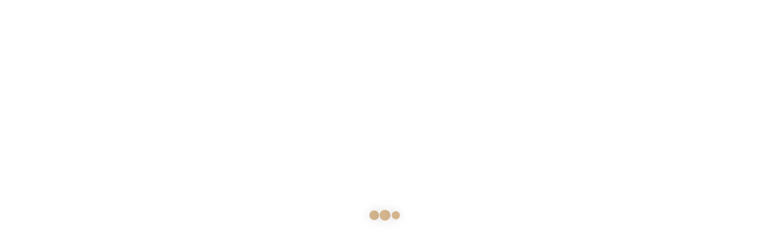

--- FILE ---
content_type: text/html; charset=UTF-8
request_url: https://bellevalourecouture.com/ba2a9c6c8c77e03f83ef8b/50cm/
body_size: 73080
content:
<!DOCTYPE html>
<html data-ps="yes" lang="en-US">
<head>
    <meta charset="UTF-8">
    <!--[if IE]>
    <meta http-equiv="X-UA-Compatible" content="IE=edge,chrome=1">
    <![endif]-->
    <meta name="viewport" content="width=device-width, initial-scale=1">
    <link rel="profile" href="http://gmpg.org/xfn/11">
    <link rel="pingback" href="https://bellevalourecouture.com/xmlrpc.php">
    <title>50cm &#8211; Valoure Couture</title>
<meta name='robots' content='max-image-preview:large' />
	<style>img:is([sizes="auto" i], [sizes^="auto," i]) { contain-intrinsic-size: 3000px 1500px }</style>
	<link rel='dns-prefetch' href='//omnisnippet1.com' />
<link rel='dns-prefetch' href='//capi-automation.s3.us-east-2.amazonaws.com' />
<link rel='dns-prefetch' href='//cdn.linearicons.com' />
<link rel='dns-prefetch' href='//code.jivosite.com' />
<link rel='dns-prefetch' href='//fonts.googleapis.com' />
<link rel="alternate" type="application/rss+xml" title="Valoure Couture &raquo; Feed" href="https://bellevalourecouture.com/feed/" />
<link rel="alternate" type="application/rss+xml" title="Valoure Couture &raquo; Comments Feed" href="https://bellevalourecouture.com/comments/feed/" />
<link rel="alternate" type="application/rss+xml" title="Valoure Couture &raquo; 50cm Length Feed" href="https://bellevalourecouture.com/ba2a9c6c8c77e03f83ef8b/50cm/feed/" />
<script data-laps-action="reorder" type="javascript/blocked">
/* <![CDATA[ */
window._wpemojiSettings = {"baseUrl":"https:\/\/s.w.org\/images\/core\/emoji\/16.0.1\/72x72\/","ext":".png","svgUrl":"https:\/\/s.w.org\/images\/core\/emoji\/16.0.1\/svg\/","svgExt":".svg","source":{"concatemoji":"\/\/bellevalourecouture.com\/wp-includes\/js\/wp-emoji-release.min.js?ver=6.8.3"}};
/*! This file is auto-generated */
!function(s,n){var o,i,e;function c(e){try{var t={supportTests:e,timestamp:(new Date).valueOf()};sessionStorage.setItem(o,JSON.stringify(t))}catch(e){}}function p(e,t,n){e.clearRect(0,0,e.canvas.width,e.canvas.height),e.fillText(t,0,0);var t=new Uint32Array(e.getImageData(0,0,e.canvas.width,e.canvas.height).data),a=(e.clearRect(0,0,e.canvas.width,e.canvas.height),e.fillText(n,0,0),new Uint32Array(e.getImageData(0,0,e.canvas.width,e.canvas.height).data));return t.every(function(e,t){return e===a[t]})}function u(e,t){e.clearRect(0,0,e.canvas.width,e.canvas.height),e.fillText(t,0,0);for(var n=e.getImageData(16,16,1,1),a=0;a<n.data.length;a++)if(0!==n.data[a])return!1;return!0}function f(e,t,n,a){switch(t){case"flag":return n(e,"\ud83c\udff3\ufe0f\u200d\u26a7\ufe0f","\ud83c\udff3\ufe0f\u200b\u26a7\ufe0f")?!1:!n(e,"\ud83c\udde8\ud83c\uddf6","\ud83c\udde8\u200b\ud83c\uddf6")&&!n(e,"\ud83c\udff4\udb40\udc67\udb40\udc62\udb40\udc65\udb40\udc6e\udb40\udc67\udb40\udc7f","\ud83c\udff4\u200b\udb40\udc67\u200b\udb40\udc62\u200b\udb40\udc65\u200b\udb40\udc6e\u200b\udb40\udc67\u200b\udb40\udc7f");case"emoji":return!a(e,"\ud83e\udedf")}return!1}function g(e,t,n,a){var r="undefined"!=typeof WorkerGlobalScope&&self instanceof WorkerGlobalScope?new OffscreenCanvas(300,150):s.createElement("canvas"),o=r.getContext("2d",{willReadFrequently:!0}),i=(o.textBaseline="top",o.font="600 32px Arial",{});return e.forEach(function(e){i[e]=t(o,e,n,a)}),i}function t(e){var t=s.createElement("script");t.src=e,t.defer=!0,s.head.appendChild(t)}"undefined"!=typeof Promise&&(o="wpEmojiSettingsSupports",i=["flag","emoji"],n.supports={everything:!0,everythingExceptFlag:!0},e=new Promise(function(e){s.addEventListener("DOMContentLoaded",e,{once:!0})}),new Promise(function(t){var n=function(){try{var e=JSON.parse(sessionStorage.getItem(o));if("object"==typeof e&&"number"==typeof e.timestamp&&(new Date).valueOf()<e.timestamp+604800&&"object"==typeof e.supportTests)return e.supportTests}catch(e){}return null}();if(!n){if("undefined"!=typeof Worker&&"undefined"!=typeof OffscreenCanvas&&"undefined"!=typeof URL&&URL.createObjectURL&&"undefined"!=typeof Blob)try{var e="postMessage("+g.toString()+"("+[JSON.stringify(i),f.toString(),p.toString(),u.toString()].join(",")+"));",a=new Blob([e],{type:"text/javascript"}),r=new Worker(URL.createObjectURL(a),{name:"wpTestEmojiSupports"});return void(r.onmessage=function(e){c(n=e.data),r.terminate(),t(n)})}catch(e){}c(n=g(i,f,p,u))}t(n)}).then(function(e){for(var t in e)n.supports[t]=e[t],n.supports.everything=n.supports.everything&&n.supports[t],"flag"!==t&&(n.supports.everythingExceptFlag=n.supports.everythingExceptFlag&&n.supports[t]);n.supports.everythingExceptFlag=n.supports.everythingExceptFlag&&!n.supports.flag,n.DOMReady=!1,n.readyCallback=function(){n.DOMReady=!0}}).then(function(){return e}).then(function(){var e;n.supports.everything||(n.readyCallback(),(e=n.source||{}).concatemoji?t(e.concatemoji):e.wpemoji&&e.twemoji&&(t(e.twemoji),t(e.wpemoji)))}))}((window,document),window._wpemojiSettings);
/* ]]> */
</script>
<link rel='stylesheet' id='init_enqueue_style-css' href='//bellevalourecouture.com/wp-content/plugins/recently-viewed-and-most-viewed-products/assets/css/ced_init.css?ver=1.0.13'  media='all' />
<link rel='stylesheet' id='rvmv-select2-css-css' href='//bellevalourecouture.com/wp-content/plugins/woocommerce/assets/css/select2.css?ver=6.8.3'  media='all' />
<link rel='stylesheet' id='void-whmcse-css' href='//bellevalourecouture.com/wp-content/plugins/void-visual-whmcs-element/assets/css/style.css?ver=6.8.3'  media='all' />
<link rel='stylesheet' id='mycred-woo-frontend-css-css' href='//bellevalourecouture.com/wp-content/plugins/mycred/addons/gateway/carts/block-compatibility/build/mycred-woo-block-style.css?ver=1.4'  media='all' />
<link rel='stylesheet' id='omnisend-woocommerce-checkout-block-checkout-newsletter-subscription-block-css' href='//bellevalourecouture.com/wp-content/plugins/omnisend-connect/includes/blocks/build/omnisend-checkout-block.css?ver=0.1.1'  media='all' />
<style id='wp-emoji-styles-inline-css' type='text/css'>

	img.wp-smiley, img.emoji {
		display: inline !important;
		border: none !important;
		box-shadow: none !important;
		height: 1em !important;
		width: 1em !important;
		margin: 0 0.07em !important;
		vertical-align: -0.1em !important;
		background: none !important;
		padding: 0 !important;
	}
</style>
<link rel='stylesheet' id='wp-block-library-css' href='//bellevalourecouture.com/wp-includes/css/dist/block-library/style.min.css?ver=6.8.3'  media='all' />
<style id='classic-theme-styles-inline-css' type='text/css'>
/*! This file is auto-generated */
.wp-block-button__link{color:#fff;background-color:#32373c;border-radius:9999px;box-shadow:none;text-decoration:none;padding:calc(.667em + 2px) calc(1.333em + 2px);font-size:1.125em}.wp-block-file__button{background:#32373c;color:#fff;text-decoration:none}
</style>
<link rel='stylesheet' id='amazon-payments-advanced-blocks-log-out-banner-css' href='//bellevalourecouture.com/wp-content/plugins/woocommerce-gateway-amazon-payments-advanced/build/js/blocks/log-out-banner/style-index.css?ver=7b7a8388c5cd363f116c'  media='all' />
<style id='global-styles-inline-css' type='text/css'>
:root{--wp--preset--aspect-ratio--square: 1;--wp--preset--aspect-ratio--4-3: 4/3;--wp--preset--aspect-ratio--3-4: 3/4;--wp--preset--aspect-ratio--3-2: 3/2;--wp--preset--aspect-ratio--2-3: 2/3;--wp--preset--aspect-ratio--16-9: 16/9;--wp--preset--aspect-ratio--9-16: 9/16;--wp--preset--color--black: #000000;--wp--preset--color--cyan-bluish-gray: #abb8c3;--wp--preset--color--white: #ffffff;--wp--preset--color--pale-pink: #f78da7;--wp--preset--color--vivid-red: #cf2e2e;--wp--preset--color--luminous-vivid-orange: #ff6900;--wp--preset--color--luminous-vivid-amber: #fcb900;--wp--preset--color--light-green-cyan: #7bdcb5;--wp--preset--color--vivid-green-cyan: #00d084;--wp--preset--color--pale-cyan-blue: #8ed1fc;--wp--preset--color--vivid-cyan-blue: #0693e3;--wp--preset--color--vivid-purple: #9b51e0;--wp--preset--gradient--vivid-cyan-blue-to-vivid-purple: linear-gradient(135deg,rgba(6,147,227,1) 0%,rgb(155,81,224) 100%);--wp--preset--gradient--light-green-cyan-to-vivid-green-cyan: linear-gradient(135deg,rgb(122,220,180) 0%,rgb(0,208,130) 100%);--wp--preset--gradient--luminous-vivid-amber-to-luminous-vivid-orange: linear-gradient(135deg,rgba(252,185,0,1) 0%,rgba(255,105,0,1) 100%);--wp--preset--gradient--luminous-vivid-orange-to-vivid-red: linear-gradient(135deg,rgba(255,105,0,1) 0%,rgb(207,46,46) 100%);--wp--preset--gradient--very-light-gray-to-cyan-bluish-gray: linear-gradient(135deg,rgb(238,238,238) 0%,rgb(169,184,195) 100%);--wp--preset--gradient--cool-to-warm-spectrum: linear-gradient(135deg,rgb(74,234,220) 0%,rgb(151,120,209) 20%,rgb(207,42,186) 40%,rgb(238,44,130) 60%,rgb(251,105,98) 80%,rgb(254,248,76) 100%);--wp--preset--gradient--blush-light-purple: linear-gradient(135deg,rgb(255,206,236) 0%,rgb(152,150,240) 100%);--wp--preset--gradient--blush-bordeaux: linear-gradient(135deg,rgb(254,205,165) 0%,rgb(254,45,45) 50%,rgb(107,0,62) 100%);--wp--preset--gradient--luminous-dusk: linear-gradient(135deg,rgb(255,203,112) 0%,rgb(199,81,192) 50%,rgb(65,88,208) 100%);--wp--preset--gradient--pale-ocean: linear-gradient(135deg,rgb(255,245,203) 0%,rgb(182,227,212) 50%,rgb(51,167,181) 100%);--wp--preset--gradient--electric-grass: linear-gradient(135deg,rgb(202,248,128) 0%,rgb(113,206,126) 100%);--wp--preset--gradient--midnight: linear-gradient(135deg,rgb(2,3,129) 0%,rgb(40,116,252) 100%);--wp--preset--font-size--small: 13px;--wp--preset--font-size--medium: 20px;--wp--preset--font-size--large: 36px;--wp--preset--font-size--x-large: 42px;--wp--preset--spacing--20: 0.44rem;--wp--preset--spacing--30: 0.67rem;--wp--preset--spacing--40: 1rem;--wp--preset--spacing--50: 1.5rem;--wp--preset--spacing--60: 2.25rem;--wp--preset--spacing--70: 3.38rem;--wp--preset--spacing--80: 5.06rem;--wp--preset--shadow--natural: 6px 6px 9px rgba(0, 0, 0, 0.2);--wp--preset--shadow--deep: 12px 12px 50px rgba(0, 0, 0, 0.4);--wp--preset--shadow--sharp: 6px 6px 0px rgba(0, 0, 0, 0.2);--wp--preset--shadow--outlined: 6px 6px 0px -3px rgba(255, 255, 255, 1), 6px 6px rgba(0, 0, 0, 1);--wp--preset--shadow--crisp: 6px 6px 0px rgba(0, 0, 0, 1);}:where(.is-layout-flex){gap: 0.5em;}:where(.is-layout-grid){gap: 0.5em;}body .is-layout-flex{display: flex;}.is-layout-flex{flex-wrap: wrap;align-items: center;}.is-layout-flex > :is(*, div){margin: 0;}body .is-layout-grid{display: grid;}.is-layout-grid > :is(*, div){margin: 0;}:where(.wp-block-columns.is-layout-flex){gap: 2em;}:where(.wp-block-columns.is-layout-grid){gap: 2em;}:where(.wp-block-post-template.is-layout-flex){gap: 1.25em;}:where(.wp-block-post-template.is-layout-grid){gap: 1.25em;}.has-black-color{color: var(--wp--preset--color--black) !important;}.has-cyan-bluish-gray-color{color: var(--wp--preset--color--cyan-bluish-gray) !important;}.has-white-color{color: var(--wp--preset--color--white) !important;}.has-pale-pink-color{color: var(--wp--preset--color--pale-pink) !important;}.has-vivid-red-color{color: var(--wp--preset--color--vivid-red) !important;}.has-luminous-vivid-orange-color{color: var(--wp--preset--color--luminous-vivid-orange) !important;}.has-luminous-vivid-amber-color{color: var(--wp--preset--color--luminous-vivid-amber) !important;}.has-light-green-cyan-color{color: var(--wp--preset--color--light-green-cyan) !important;}.has-vivid-green-cyan-color{color: var(--wp--preset--color--vivid-green-cyan) !important;}.has-pale-cyan-blue-color{color: var(--wp--preset--color--pale-cyan-blue) !important;}.has-vivid-cyan-blue-color{color: var(--wp--preset--color--vivid-cyan-blue) !important;}.has-vivid-purple-color{color: var(--wp--preset--color--vivid-purple) !important;}.has-black-background-color{background-color: var(--wp--preset--color--black) !important;}.has-cyan-bluish-gray-background-color{background-color: var(--wp--preset--color--cyan-bluish-gray) !important;}.has-white-background-color{background-color: var(--wp--preset--color--white) !important;}.has-pale-pink-background-color{background-color: var(--wp--preset--color--pale-pink) !important;}.has-vivid-red-background-color{background-color: var(--wp--preset--color--vivid-red) !important;}.has-luminous-vivid-orange-background-color{background-color: var(--wp--preset--color--luminous-vivid-orange) !important;}.has-luminous-vivid-amber-background-color{background-color: var(--wp--preset--color--luminous-vivid-amber) !important;}.has-light-green-cyan-background-color{background-color: var(--wp--preset--color--light-green-cyan) !important;}.has-vivid-green-cyan-background-color{background-color: var(--wp--preset--color--vivid-green-cyan) !important;}.has-pale-cyan-blue-background-color{background-color: var(--wp--preset--color--pale-cyan-blue) !important;}.has-vivid-cyan-blue-background-color{background-color: var(--wp--preset--color--vivid-cyan-blue) !important;}.has-vivid-purple-background-color{background-color: var(--wp--preset--color--vivid-purple) !important;}.has-black-border-color{border-color: var(--wp--preset--color--black) !important;}.has-cyan-bluish-gray-border-color{border-color: var(--wp--preset--color--cyan-bluish-gray) !important;}.has-white-border-color{border-color: var(--wp--preset--color--white) !important;}.has-pale-pink-border-color{border-color: var(--wp--preset--color--pale-pink) !important;}.has-vivid-red-border-color{border-color: var(--wp--preset--color--vivid-red) !important;}.has-luminous-vivid-orange-border-color{border-color: var(--wp--preset--color--luminous-vivid-orange) !important;}.has-luminous-vivid-amber-border-color{border-color: var(--wp--preset--color--luminous-vivid-amber) !important;}.has-light-green-cyan-border-color{border-color: var(--wp--preset--color--light-green-cyan) !important;}.has-vivid-green-cyan-border-color{border-color: var(--wp--preset--color--vivid-green-cyan) !important;}.has-pale-cyan-blue-border-color{border-color: var(--wp--preset--color--pale-cyan-blue) !important;}.has-vivid-cyan-blue-border-color{border-color: var(--wp--preset--color--vivid-cyan-blue) !important;}.has-vivid-purple-border-color{border-color: var(--wp--preset--color--vivid-purple) !important;}.has-vivid-cyan-blue-to-vivid-purple-gradient-background{background: var(--wp--preset--gradient--vivid-cyan-blue-to-vivid-purple) !important;}.has-light-green-cyan-to-vivid-green-cyan-gradient-background{background: var(--wp--preset--gradient--light-green-cyan-to-vivid-green-cyan) !important;}.has-luminous-vivid-amber-to-luminous-vivid-orange-gradient-background{background: var(--wp--preset--gradient--luminous-vivid-amber-to-luminous-vivid-orange) !important;}.has-luminous-vivid-orange-to-vivid-red-gradient-background{background: var(--wp--preset--gradient--luminous-vivid-orange-to-vivid-red) !important;}.has-very-light-gray-to-cyan-bluish-gray-gradient-background{background: var(--wp--preset--gradient--very-light-gray-to-cyan-bluish-gray) !important;}.has-cool-to-warm-spectrum-gradient-background{background: var(--wp--preset--gradient--cool-to-warm-spectrum) !important;}.has-blush-light-purple-gradient-background{background: var(--wp--preset--gradient--blush-light-purple) !important;}.has-blush-bordeaux-gradient-background{background: var(--wp--preset--gradient--blush-bordeaux) !important;}.has-luminous-dusk-gradient-background{background: var(--wp--preset--gradient--luminous-dusk) !important;}.has-pale-ocean-gradient-background{background: var(--wp--preset--gradient--pale-ocean) !important;}.has-electric-grass-gradient-background{background: var(--wp--preset--gradient--electric-grass) !important;}.has-midnight-gradient-background{background: var(--wp--preset--gradient--midnight) !important;}.has-small-font-size{font-size: var(--wp--preset--font-size--small) !important;}.has-medium-font-size{font-size: var(--wp--preset--font-size--medium) !important;}.has-large-font-size{font-size: var(--wp--preset--font-size--large) !important;}.has-x-large-font-size{font-size: var(--wp--preset--font-size--x-large) !important;}
:where(.wp-block-post-template.is-layout-flex){gap: 1.25em;}:where(.wp-block-post-template.is-layout-grid){gap: 1.25em;}
:where(.wp-block-columns.is-layout-flex){gap: 2em;}:where(.wp-block-columns.is-layout-grid){gap: 2em;}
:root :where(.wp-block-pullquote){font-size: 1.5em;line-height: 1.6;}
</style>
<link rel='stylesheet' id='woocommerce-reward-points-css' href='//bellevalourecouture.com/wp-content/plugins/woocommerce-reward-points/assets/css/woocommerce-reward-points-public.css?ver=1.2.4'  media='all' />
<link rel='stylesheet' id='font-awesome-css' href='//bellevalourecouture.com/wp-content/themes/helas/assets/css/font-awesome.min.css'  media='all' />
<style id='font-awesome-inline-css' type='text/css'>
@font-face{
                font-family: 'FontAwesome';
                src: url('//bellevalourecouture.com/wp-content/themes/helas/assets/fonts/fontawesome-webfont.eot');
                src: url('//bellevalourecouture.com/wp-content/themes/helas/assets/fonts/fontawesome-webfont.eot') format('embedded-opentype'),
                     url('//bellevalourecouture.com/wp-content/themes/helas/assets/fonts/fontawesome-webfont.woff2') format('woff2'),
                     url('//bellevalourecouture.com/wp-content/themes/helas/assets/fonts/fontawesome-webfont.woff') format('woff'),
                     url('//bellevalourecouture.com/wp-content/themes/helas/assets/fonts/fontawesome-webfont.ttf') format('truetype'),
                     url('//bellevalourecouture.com/wp-content/themes/helas/assets/fonts/fontawesome-webfont.svg') format('svg');
                font-weight:normal;
                font-style:normal
            }
</style>
<style id='woocommerce-inline-inline-css' type='text/css'>
.woocommerce form .form-row .required { visibility: visible; }
</style>
<link rel='stylesheet' id='bulletinwp-frontend-styles-css' href='//bellevalourecouture.com/wp-content/plugins/bulletin-announcements/frontend/build/free.css?ver=3.13.2'  media='all' />
<link rel='stylesheet' id='select2-css' href='//bellevalourecouture.com/wp-content/plugins/woocommerce/assets/css/select2.css?ver=10.0.5'  media='all' />
<link rel='stylesheet' id='dashicons-css' href='//bellevalourecouture.com/wp-includes/css/dashicons.min.css?ver=6.8.3'  media='all' />
<link rel='stylesheet' id='wp-jquery-ui-dialog-css' href='//bellevalourecouture.com/wp-includes/css/jquery-ui-dialog.min.css?ver=6.8.3'  media='all' />
<link rel='stylesheet' id='nmgr-frontend-css' href='//bellevalourecouture.com/wp-content/plugins/nm-gift-registry-and-wishlist-lite/assets/css/frontend.min.css?ver=5.13'  media='all' />
<link rel='stylesheet' id='woo-variation-swatches-css' href='//bellevalourecouture.com/wp-content/plugins/woo-variation-swatches/assets/css/frontend.min.css?ver=1763012163'  media='all' />
<style id='woo-variation-swatches-inline-css' type='text/css'>
:root {
--wvs-tick:url("data:image/svg+xml;utf8,%3Csvg filter='drop-shadow(0px 0px 2px rgb(0 0 0 / .8))' xmlns='http://www.w3.org/2000/svg'  viewBox='0 0 30 30'%3E%3Cpath fill='none' stroke='%23ffffff' stroke-linecap='round' stroke-linejoin='round' stroke-width='4' d='M4 16L11 23 27 7'/%3E%3C/svg%3E");

--wvs-cross:url("data:image/svg+xml;utf8,%3Csvg filter='drop-shadow(0px 0px 5px rgb(255 255 255 / .6))' xmlns='http://www.w3.org/2000/svg' width='72px' height='72px' viewBox='0 0 24 24'%3E%3Cpath fill='none' stroke='%23ff0000' stroke-linecap='round' stroke-width='0.6' d='M5 5L19 19M19 5L5 19'/%3E%3C/svg%3E");
--wvs-single-product-item-width:35px;
--wvs-single-product-item-height:35px;
--wvs-single-product-item-font-size:16px}
</style>
<link rel='stylesheet' id='brands-styles-css' href='//bellevalourecouture.com/wp-content/plugins/woocommerce/assets/css/brands.css?ver=10.0.5'  media='all' />
<link rel='stylesheet' id='mycred-front-css' href='//bellevalourecouture.com/wp-content/plugins/mycred/assets/css/mycred-front.css?ver=2.9.7.4'  media='all' />
<link rel='stylesheet' id='mycred-social-share-icons-css' href='//bellevalourecouture.com/wp-content/plugins/mycred/assets/css/mycred-social-icons.css?ver=2.9.7.4'  media='all' />
<link rel='stylesheet' id='mycred-social-share-style-css' href='//bellevalourecouture.com/wp-content/plugins/mycred/assets/css/mycred-social-share.css?ver=2.9.7.4'  media='all' />
<link rel='stylesheet' id='animate-css-css' href='//bellevalourecouture.com/wp-content/themes/helas/assets/css/animate.min.css'  media='all' />
<link rel='stylesheet' id='helas-theme-css' href='//bellevalourecouture.com/wp-content/themes/helas/style.css'  media='all' />
<style id='helas-theme-inline-css' type='text/css'>
.site-loading .la-image-loading {opacity: 1;visibility: visible}.la-image-loading.spinner-custom .content {width: 100px;margin-top: -50px;height: 100px;margin-left: -50px;text-align: center}.la-image-loading.spinner-custom .content img {width: auto;margin: 0 auto}.site-loading #page.site {opacity: 0;transition: all .3s ease-in-out}#page.site {opacity: 1}.la-image-loading {opacity: 0;position: fixed;z-index: 999999;left: 0;top: 0;right: 0;bottom: 0;background: #fff;overflow: hidden;transition: all .3s ease-in-out;-webkit-transition: all .3s ease-in-out;visibility: hidden}.la-image-loading .content {position: absolute;width: 50px;height: 50px;top: 50%;left: 50%;margin-left: -25px;margin-top: -25px}.section-page-header{color: #36393e;background-repeat: no-repeat;background-position: center center;background-size: cover}.section-page-header .page-title{color: #36393e}.section-page-header a{color: #8a8a8a}.section-page-header a:hover{color: #36393e}.section-page-header .page-header-inner{padding-top: 25px;padding-bottom: 25px}@media(min-width: 768px){.section-page-header .page-header-inner{padding-top: 25px;padding-bottom: 25px}}@media(min-width: 992px){.section-page-header .page-header-inner{padding-top: 70px;padding-bottom: 50px}}.site-main{padding-top:255px;padding-bottom:150px}.single-product .site-main{padding-top:255px}body.helas-body{font-size: 14px;background-repeat: repeat;background-position: left top;background-color: #ffffff}body.helas-body.body-boxed #page.site{width: 2000px;max-width: 100%;margin-left: auto;margin-right: auto;background-repeat: repeat;background-position: left top}#masthead_aside,.site-header .site-header-inner{background-repeat: repeat;background-position: left top;background-color: #fff}.enable-header-transparency .site-header:not(.is-sticky) .site-header-inner{background-repeat: repeat;background-position: left top;background-color: rgba(0,0,0,0)}.footer-top{background-repeat: repeat;background-position: left top;background-color: #fff;margin-top:100;padding-top:45px;padding-bottom:0px}.open-newsletter-popup .lightcase-inlineWrap{background-repeat: repeat;background-position: left top}.site-header .site-branding a{height: 160px;line-height: 160px}.site-header .header-component-inner{padding-top: 60px;padding-bottom: 60px}.site-header .header-main .la_com_action--dropdownmenu .menu,.site-header .mega-menu > li > .popup{margin-top: 80px}.site-header .header-main .la_com_action--dropdownmenu:hover .menu,.site-header .mega-menu > li:hover > .popup{margin-top: 60px}.site-header.is-sticky .site-branding a{height: 67px;line-height: 67px}.site-header.is-sticky .header-component-inner{padding-top: 13.5px;padding-bottom: 13.5px}.site-header.is-sticky .header-main .la_com_action--dropdownmenu .menu,.site-header.is-sticky .mega-menu > li > .popup{margin-top: 33.5px}.site-header.is-sticky .header-main .la_com_action--dropdownmenu:hover .menu,.site-header.is-sticky .mega-menu > li:hover > .popup{margin-top: 13.5px}@media(max-width: 1300px) and (min-width: 992px){.site-header .site-branding a{height: 100px;line-height: 100px}.site-header .header-component-inner{padding-top: 30px;padding-bottom: 30px}.site-header .header-main .la_com_action--dropdownmenu .menu,.site-header .mega-menu > li > .popup{margin-top: 50px}.site-header .header-main .la_com_action--dropdownmenu:hover .menu,.site-header .mega-menu > li:hover > .popup{margin-top: 30px}.site-header.is-sticky .site-branding a{height: 95px;line-height: 95px}.site-header.is-sticky .header-component-inner{padding-top: 27.5px;padding-bottom: 27.5px}.site-header.is-sticky .header-main .la_com_action--dropdownmenu .menu,.site-header.is-sticky .mega-menu > li > .popup{margin-top: 47.5px}.site-header.is-sticky .header-main .la_com_action--dropdownmenu:hover .menu,.site-header.is-sticky .mega-menu > li:hover > .popup{margin-top: 27.5px}}@media(max-width: 991px){.site-header-mobile .site-branding a{height: 70px;line-height: 70px}.site-header-mobile .header-component-inner{padding-top: 15px;padding-bottom: 15px}.site-header-mobile.is-sticky .site-branding a{height: 70px;line-height: 70px}.site-header-mobile.is-sticky .header-component-inner{padding-top: 15px;padding-bottom: 15px}}.blog_item--thumbnail.format-quote .format-quote-content, .author-info__bio, .post-navigation .post-title, .la-blockquote.style-3 p, .la-members--style-8 .la-member__info-title,.la-members--style-2 .la-member__info-title, .la-spa-service-box.spa-service-type-1 .b-title1, #m14_members .la-member__info-title, .vc_tta-container .vc_tta.m16-custom-tabs .vc_tta-tabs-list,.site-footer .widget .widget-title,.blog_item--title .entry-title,.showposts-loop.blog-3 .blog_item--meta,.la_testimonials--style-1 .testimonial_item--excerpt,.la_testimonials--style-1 .testimonial_item--role,.la_testimonials--style-2 .testimonial_item--excerpt,.la_testimonials--style-2 .testimonial_item--role,.la_testimonials--style-4 .testimonial_item--excerpt,.la_testimonials--style-5 .testimonial_item--excerpt,.la_testimonials--style-7 .testimonial_item--excerpt,.elm-countdown.elm-countdown-style-3 .countdown-section .countdown-period,.elm-countdown.elm-countdown-style-4 .countdown-section .countdown-period,.three-font-family,.highlight-font-family {font-family: Playfair Display}h1,.h1, h2,.h2, h3,.h3, h4,.h4, h5,.h5, h6,.h6, .title-xlarge, .mega-menu .mm-popup-wide .inner > ul.sub-menu > li > a, .heading-font-family {font-family: LucidaGrande}body, .la-blockquote.style-1 footer, .la-blockquote.style-2 footer {font-family: LucidaGrande}.background-color-primary, .item--link-overlay:before, .la_compt_iem .component-target-badget, .wc-toolbar .wc-ordering ul li:hover a, .wc-toolbar .wc-ordering ul li.active a, .dl-menu .tip.hot,.mega-menu .tip.hot,.menu .tip.hot, .showposts-loop.blog-4 .blog_item--category-link, .comment-form .form-submit input:hover, .social-media-link.style-round a:hover, .social-media-link.style-square a:hover, .social-media-link.style-circle a:hover, .social-media-link.style-outline a:hover, .social-media-link.style-circle-outline a:hover, .la-members--style-6 .la-member__info-title-role:after, .la-members--style-7 .la-member__image .item--overlay, .la-members--style-8 .la-member__info-title a:before, .la-banner-box, .la-newsletter-popup .yikes-easy-mc-form .yikes-easy-mc-submit-button:hover, .portfolios-loop.pf-style-3 .item--link-overlay, .la-timeline-wrap.style-1 .timeline-block .timeline-dot, .la-woo-product-gallery .woocommerce-product-gallery__trigger, .product--summary .single_add_to_cart_button:hover, .wc-tabs li a:after, .woocommerce-MyAccount-navigation li:hover a, .woocommerce-MyAccount-navigation li.is-active a, .registration-form .button, .la-loader.spinner1, .la-loader.spinner2, .la-loader.spinner3 [class*="bounce"], .la-loader.spinner4 [class*="dot"], .la-loader.spinner5 div, .socials-color a:hover, .la-separator.custom-line-with-dot:after, .wpb_widgetised_column .otw-widget-form .otw-submit {background-color: #d3b48c}.background-color-secondary, .slick-slider .slick-dots button, .comment-form .form-submit input, .social-media-link.style-round a, .social-media-link.style-square a, .social-media-link.style-circle a, .la-newsletter-popup .yikes-easy-mc-form .yikes-easy-mc-submit-button, .product--summary .single_add_to_cart_button {background-color: #36393e}.background-color-secondary, .socials-color a {background-color: #36393e}.background-color-body {background-color: #000000}.background-color-border {background-color: #dedede}a:focus, a:hover, .search-form .search-button:hover, .slick-slider .slick-dots li:hover span,.slick-slider .slick-dots .slick-active span, .slick-slider .slick-arrow:hover,.la-slick-nav .slick-arrow:hover, .vertical-style ul li:hover a, .vertical-style ul li.active a, .filter-style-1 ul li:hover a, .filter-style-1 ul li.active a,.filter-style-default ul li:hover a,.filter-style-default ul li.active a, .filter-style-2 ul li:hover a, .filter-style-2 ul li.active a, .filter-style-3 ul li:hover a, .filter-style-3 ul li.active a, .wc-toolbar .wc-view-toggle .active, .wc-toolbar .wc-view-count li.active, .widget.widget_product_tag_cloud .active a,.widget.product-sort-by .active a,.widget.widget_layered_nav .active a,.widget.la-price-filter-list .active a, .product_list_widget a:hover, #header_aside .btn-aside-toggle:hover, .dl-menu .tip.hot .tip-arrow:before,.mega-menu .tip.hot .tip-arrow:before,.menu .tip.hot .tip-arrow:before, .blog_item .btn-readmore:hover, .blog_item--meta a:hover, .blog_item--meta-footer .la-favorite-link:hover i,.blog_item--meta-footer .comments-link:hover i, .blog_item--meta-footer .la-sharing-posts:hover > span > i, .blog_item--meta-footer .la-favorite-link a.added i, .pf-info-wrapper .la-sharing-single-portfolio .social--sharing a:hover, ul.list-dots.primary > li:before,ul.list-checked.primary > li:before, body .vc_toggle.vc_toggle_default.vc_toggle_active .vc_toggle_title h4, .banner-type-5:hover, .wpb-js-composer [class*="vc_tta-la-"] .vc_active .vc_tta-panel-heading .vc_tta-panel-title, [class*="vc_tta-la-"] .vc_tta-tabs-list li:hover > a,[class*="vc_tta-la-"] .vc_tta-tabs-list li.vc_active > a, [class*="vc_tta-la-"] .tabs-la-3 .vc_tta-tabs-list li.vc_active a, [class*="vc_tta-la-"] .tabs-la-5 .vc_tta-tabs-list li.vc_active a, .la_testimonials--style-5 .testimonial_item--excerpt, .subscribe-style-01 .yikes-easy-mc-form .yikes-easy-mc-submit-button:hover, .subscribe-style-02 .yikes-easy-mc-form .yikes-easy-mc-submit-button:hover, .subscribe-style-04 .yikes-easy-mc-form .yikes-easy-mc-submit-button:hover, .subscribe-style-05 .yikes-easy-mc-form .yikes-easy-mc-submit-button:hover, .subscribe-style-06 .yikes-easy-mc-form .yikes-easy-mc-submit-button:hover, .wpb-js-composer .vc_tta.vc_tta-accordion.vc_tta-style-la-1 .vc_active .vc_tta-panel-title, .wpb-js-composer .vc_tta.vc_tta-accordion.vc_tta-style-la-2 .vc_tta-panel.vc_active .vc_tta-panel-title, .wpb-js-composer .vc_tta.vc_tta-accordion.vc_tta-style-la-3 .vc_tta-panel.vc_active .vc_tta-title-text, .la-timeline-wrap.style-1 .timeline-block .timeline-subtitle, .product_item .price ins, .product--summary .social--sharing a:hover, .product--summary .add_compare:hover,.product--summary .add_wishlist:hover, .cart-collaterals .woocommerce-shipping-calculator .button:hover,.cart-collaterals .la-coupon .button:hover, .wpb_widgetised_column .otw-widget-form .otw-input-wrap:after {color: #d3b48c}.text-color-primary {color: #d3b48c !important}.swatch-wrapper:hover, .swatch-wrapper.selected, .social-media-link.style-outline a:hover, .social-media-link.style-circle-outline a:hover, .banner-type-7 .banner--btn:hover, [class*="vc_tta-la-"] .tabs-la-3 .vc_tta-tabs-list li.vc_active a, [class*="vc_tta-la-"] .tabs-la-6 .vc_tta-tabs-list li:hover > a:after,[class*="vc_tta-la-"] .tabs-la-6 .vc_tta-tabs-list li.vc_active > a:after, .la-woo-thumbs .la-thumb.slick-current:before, .mega-menu .mm-popup-wide .inner > ul.sub-menu > li li ul.sub-menu,.mega-menu .mm-popup-narrow ul,ul.mega-menu .mm-popup-wide .popup > .inner {border-color: #d3b48c}.border-color-primary {border-color: #d3b48c !important}.border-top-color-primary {border-top-color: #d3b48c !important}.border-bottom-color-primary {border-bottom-color: #d3b48c !important}.border-left-color-primary {border-left-color: #d3b48c !important}.border-right-color-primary {border-right-color: #d3b48c !important}.la-pagination ul .page-numbers.current, .filter-style-2 ul li a, .woocommerce-message,.woocommerce-error,.woocommerce-info, .form-row label, div.quantity, .widget_recent_entries .pr-item .pr-item--right a:not(:hover), .widget_recent_comments li.recentcomments a, .product_list_widget a, .product_list_widget .amount, #header_aside .btn-aside-toggle, .sidebar-inner ul.menu li, .widget.widget_product_tag_cloud .tagcloud, .blog_item--category-link, .blog_item--excerpt, .blog_item .btn-readmore, .blog_item--meta-footer .la-favorite-link i + span,.blog_item--meta-footer .comments-link i + span, .tags-list .tags-list-item, .author-info__bio, .author-info__name, .post-navigation .post-title, .commentlist .comment-meta .comment-author, .comment-form label, .woocommerce-Reviews span#reply-title, .woocommerce-Reviews .comment_container .meta .woocommerce-review__author, .portfolio-nav i, .pf-info-wrapper ul .pf-info-value, .pf-info-wrapper .la-sharing-single-portfolio .social--sharing a, .la-blockquote.style-2, .la-blockquote.style-3, ul.list-dots.secondary > li:before,ul.list-checked.secondary > li:before, .la-members--style-4 .member-social,.la-members--style-3 .member-social,.la-members--style-1 .member-social, .banner-type-5 .banner--link-overlay, .la-spa-service-box.spa-service-type-1 .banner--info, [class*="vc_tta-la-"] .vc_tta-tabs-list li, [class*="vc_tta-la-"] .tabs-la-4 .vc_tta-tabs-list li.vc_active a, [class*="vc_tta-la-"] .tabs-la-4 .vc_tta-tabs-list li:hover a, [class*="vc_tta-la-"] .tabs-la-5 .vc_tta-tabs-list li a, [class*="vc_tta-la-"] .tabs-la-6 .vc_tta-tabs-list li:hover > a,[class*="vc_tta-la-"] .tabs-la-6 .vc_tta-tabs-list li.vc_active > a, .la_testimonials--style-3 .testimonial_item--title, .la_testimonials--style-6 .testimonial_item--title, .la_testimonials--style-8 .testimonial_item, .cf7-style-01 .wpcf7-form-control-wrap .wpcf7-select,.cf7-style-01 .wpcf7-form-control-wrap .wpcf7-text,.cf7-style-01 .wpcf7-form-control-wrap .wpcf7-textarea, .la-newsletter-popup, .la-newsletter-popup .yikes-easy-mc-form .yikes-easy-mc-email:focus, .subscribe-style-01 .yikes-easy-mc-form .yikes-easy-mc-email:focus, .subscribe-style-01 .yikes-easy-mc-form .yikes-easy-mc-submit-button, .subscribe-style-02 .yikes-easy-mc-form .yikes-easy-mc-email:focus, .subscribe-style-02 .yikes-easy-mc-form .yikes-easy-mc-submit-button, .subscribe-style-03 .yikes-easy-mc-form, .subscribe-style-05 .yikes-easy-mc-form .yikes-easy-mc-email:focus, .subscribe-style-05 .yikes-easy-mc-form .yikes-easy-mc-submit-button, .subscribe-style-06 .yikes-easy-mc-form .yikes-easy-mc-email:focus, .subscribe-style-06 .yikes-easy-mc-form .yikes-easy-mc-submit-button, .elm-countdown.elm-countdown-style-1 .countdown-section .countdown-amount, .elm-countdown.elm-countdown-style-3 .countdown-section .countdown-amount, .elm-countdown.elm-countdown-style-4, .la-circle-progress .sc-cp-t,.la-circle-progress .sc-cp-v, .la-pricing-box-wrap.style-1 .pricing-heading, .products-list .product_item .price, .products-list .product_item .product_item--info .add_compare,.products-list .product_item .product_item--info .add_wishlist, .products-list-mini .product_item .price, .products-grid.products-grid-5 .product_item--info .product_item--action, .products-grid.products-grid-7 .product_item--info .product_item--action, .la-woo-thumbs .slick-arrow, .product--summary .entry-summary > .stock, .product--summary .product_meta-top .sku_wrapper, .product--summary .product_meta a, .product--summary .product_meta_sku_wrapper, .product--summary .social--sharing a, .product--summary .group_table label, .product--summary .variations td, .product--summary .add_compare,.product--summary .add_wishlist, .wc-tabs li:hover > a,.wc-tabs li.active > a, .wc-tab .wc-tab-title, .shop_table td.product-price,.shop_table td.product-subtotal, .shop_table .product-name a, .cart-collaterals .shop_table, .cart-collaterals .woocommerce-shipping-calculator .button,.cart-collaterals .la-coupon .button, .woocommerce > p.cart-empty:before, table.woocommerce-checkout-review-order-table, .wc_payment_methods .wc_payment_method label, .woocommerce-order ul strong {color: #36393e}.text-color-secondary {color: #36393e !important}input:focus, select:focus, textarea:focus {border-color: #36393e}.border-color-secondary {border-color: #36393e !important}.border-top-color-secondary {border-top-color: #36393e !important}.border-bottom-color-secondary {border-bottom-color: #36393e !important}.border-left-color-secondary {border-left-color: #36393e !important}.border-right-color-secondary {border-right-color: #36393e !important}h1,.h1, h2,.h2, h3,.h3, h4,.h4, h5,.h5, h6,.h6, .title-xlarge, table th {color: #36393e}.text-color-heading {color: #36393e !important}.border-color-heading {border-color: #36393e !important}.border-top-color-heading {border-top-color: #36393e !important}.border-bottom-color-heading {border-bottom-color: #36393e !important}.border-left-color-heading {border-left-color: #36393e !important}.border-right-color-heading {border-right-color: #36393e !important}.filter-style-1 ul li a,.filter-style-default ul li a, .wc-toolbar .wc-view-count ul, [class*="vc_tta-la-"] .tabs-la-3 .vc_tta-tabs-list li:hover a {color: #9d9d9d}.text-color-three {color: #9d9d9d !important}[class*="vc_tta-la-"] .tabs-la-3 .vc_tta-tabs-list li:hover a {border-color: #9d9d9d}.border-color-three {border-color: #9d9d9d !important}.border-top-color-three {border-top-color: #9d9d9d !important}.border-bottom-color-three {border-bottom-color: #9d9d9d !important}.border-left-color-three {border-left-color: #9d9d9d !important}.border-right-color-three {border-right-color: #9d9d9d !important}body, [class*="vc_tta-la-"] .tabs-la-4 .vc_tta-tabs-list li a, [class*="vc_tta-la-"] .tabs-la-6 .vc_tta-tabs-list li a, .la-newsletter-popup .yikes-easy-mc-form .yikes-easy-mc-email, table.woocommerce-checkout-review-order-table .variation,table.woocommerce-checkout-review-order-table .product-quantity {color: #000000}.text-color-body {color: #000000 !important}.border-color-body {border-color: #000000 !important}.border-top-color-body {border-top-color: #000000 !important}.border-bottom-color-body {border-bottom-color: #000000 !important}.border-left-color-body {border-left-color: #000000 !important}.border-right-color-body {border-right-color: #000000 !important}input, select, textarea, table,table th,table td, .elm-loadmore-ajax a, .share-links a, .select2-container .select2-selection--single, .wc-toolbar .wc-ordering, .wc-toolbar .wc-ordering ul, .swatch-wrapper, .widget_shopping_cart_content .total, .calendar_wrap caption, .widget-border.widget, .widget-border-bottom.widget, .header-v8 .site-header .site-header__nav .header-main, .sidebar-inner .widget_archive .menu li a, .sidebar-inner .widget_tag_cloud .tagcloud a, .showposts-loop.blog-3 .blog_item--info, .showposts-loop.blog-2 .blog_item--info, .showposts-loop.blog-6 .blog_item--info, .showposts-loop.blog-10 .blog_item--inner, .showposts-loop.search-main-loop .item-inner, .commentlist .comment_container, .la-blockquote.style-2, .la-blockquote.style-2 footer, .social-media-link.style-outline a, body .vc_toggle.vc_toggle_default, [class*="vc_tta-la-"] .tabs-la-4 .vc_tta-tabs-list li.vc_active a, [class*="vc_tta-la-"] .tabs-la-4 .vc_tta-tabs-list li:hover a, .la_testimonials--style-3 .testimonial_item--inner, .la-newsletter-popup .yikes-easy-mc-form .yikes-easy-mc-email, .wpb-js-composer .vc_tta.vc_tta-accordion.vc_tta-style-la-1 .vc_tta-panel-title, .wpb-js-composer .vc_tta.vc_tta-accordion.vc_tta-style-la-3 .vc_tta-panel, .la-timeline-wrap.style-1 .timeline-line, .la-timeline-wrap.style-2 .timeline-title:after, .products-grid.products-grid-2 .product_item--inner, .products-grid.products-grid-2 .product_item--thumbnail, .products-grid.products-grid-3 .product_item--thumbnail, .products-grid.products-grid-4 .product_item--inner, .line-fullwidth, .shop_table.cart td {border-color: #dedede}.border-color {border-color: #dedede !important}.border-top-color {border-top-color: #dedede !important}.border-bottom-color {border-bottom-color: #dedede !important}.border-left-color {border-left-color: #dedede !important}.border-right-color {border-right-color: #dedede !important}.btn {color: #fff;background-color: #36393e}.btn:hover {background-color: #d3b48c;color: #fff}.btn.btn-primary {background-color: #d3b48c;color: #fff}.btn.btn-primary:hover {color: #fff;background-color: #36393e}.btn.btn-outline {border-color: #dedede;color: #36393e}.btn.btn-outline:hover {color: #fff;background-color: #d3b48c;border-color: #d3b48c}.btn.btn-style-flat.btn-color-primary {background-color: #d3b48c}.btn.btn-style-flat.btn-color-primary:hover {background-color: #36393e}.btn.btn-style-flat.btn-color-white {background-color: #fff;color: #36393e}.btn.btn-style-flat.btn-color-white:hover {color: #fff;background-color: #d3b48c}.btn.btn-style-flat.btn-color-white2 {background-color: #fff;color: #36393e}.btn.btn-style-flat.btn-color-white2:hover {color: #fff;background-color: #36393e}.btn.btn-style-flat.btn-color-gray {background-color: #000000}.btn.btn-style-flat.btn-color-gray:hover {background-color: #d3b48c}.btn.btn-style-outline:hover {border-color: #d3b48c;background-color: #d3b48c;color: #fff}.btn.btn-style-outline.btn-color-black {border-color: #36393e;color: #36393e}.btn.btn-style-outline.btn-color-black:hover {border-color: #d3b48c;background-color: #d3b48c;color: #fff}.btn.btn-style-outline.btn-color-primary {border-color: #d3b48c;color: #d3b48c}.btn.btn-style-outline.btn-color-primary:hover {border-color: #36393e;background-color: #36393e;color: #fff}.btn.btn-style-outline.btn-color-white {border-color: #fff;color: #fff}.btn.btn-style-outline.btn-color-white:hover {border-color: #d3b48c;background-color: #d3b48c;color: #fff}.btn.btn-style-outline.btn-color-white2 {border-color: rgba(255, 255, 255, 0.5);color: #fff}.btn.btn-style-outline.btn-color-white2:hover {border-color: #36393e;background-color: #36393e;color: #fff}.btn.btn-style-outline.btn-color-gray {border-color: rgba(35, 35, 36, 0.2);color: #36393e}.btn.btn-style-outline.btn-color-gray:hover {border-color: #d3b48c;background-color: #d3b48c;color: #fff !important}.woocommerce.add_to_cart_inline a {border-color: #dedede;color: #36393e}.woocommerce.add_to_cart_inline a:hover {background-color: #36393e;border-color: #36393e;color: #fff}.elm-loadmore-ajax a {color: #36393e}.elm-loadmore-ajax a:hover {color: #36393e;border-color: #36393e}form.track_order .button,.place-order .button,.wc-proceed-to-checkout .button,.widget_shopping_cart_content .button,.woocommerce-MyAccount-content form .button,.lost_reset_password .button,form.register .button,.checkout_coupon .button,.woocomerce-form .button {background-color: #36393e;border-color: #36393e;color: #fff;min-width: 150px;text-transform: uppercase}form.track_order .button:hover,.place-order .button:hover,.wc-proceed-to-checkout .button:hover,.widget_shopping_cart_content .button:hover,.woocommerce-MyAccount-content form .button:hover,.lost_reset_password .button:hover,form.register .button:hover,.checkout_coupon .button:hover,.woocomerce-form .button:hover {background-color: #d3b48c;border-color: #d3b48c;color: #fff}.products-list .product_item .product_item--info .add_to_cart_button {color: #fff;background-color: #36393e}.products-list .product_item .product_item--info .add_to_cart_button:hover {background-color: #d3b48c;color: #fff}.shop_table.cart td.actions .button {background-color: transparent;color: #36393e;border-color: #dedede}.shop_table.cart td.actions .button:hover {color: #fff;background-color: #36393e;border-color: #36393e}.widget_price_filter .button {color: #fff;background-color: #d3b48c}.widget_price_filter .button:hover {color: #fff;background-color: #36393e}#masthead_aside,#header_aside {background-color: #fff;color: #36393e}#masthead_aside h1, #masthead_aside .h1, #masthead_aside h2, #masthead_aside .h2, #masthead_aside h3, #masthead_aside .h3, #masthead_aside h4, #masthead_aside .h4, #masthead_aside h5, #masthead_aside .h5, #masthead_aside h6, #masthead_aside .h6, #masthead_aside .title-xlarge,#header_aside h1,#header_aside .h1,#header_aside h2,#header_aside .h2,#header_aside h3,#header_aside .h3,#header_aside h4,#header_aside .h4,#header_aside h5,#header_aside .h5,#header_aside h6,#header_aside .h6,#header_aside .title-xlarge {color: #36393e}#masthead_aside ul:not(.sub-menu) > li > a,#header_aside ul:not(.sub-menu) > li > a {color: #36393e}#masthead_aside ul:not(.sub-menu) > li:hover > a,#header_aside ul:not(.sub-menu) > li:hover > a {color: #d3b48c}.header--aside .header_component--dropdown-menu .menu {background-color: #fff}.header--aside .header_component > a {color: #36393e}.header--aside .header_component:hover > a {color: #d3b48c}ul.mega-menu .popup li > a {color: #8a8a8a;background-color: rgba(0,0,0,0)}ul.mega-menu .popup li:hover > a {color: #36393e;background-color: rgba(0,0,0,0)}ul.mega-menu .popup li.active > a {color: #36393e;background-color: rgba(0,0,0,0)}ul.mega-menu .mm-popup-wide .popup li.mm-item-level-2 > a {color: #8a8a8a;background-color: rgba(0,0,0,0)}ul.mega-menu .mm-popup-wide .popup li.mm-item-level-2:hover > a {color: #36393e;background-color: rgba(0,0,0,0)}ul.mega-menu .mm-popup-wide .popup li.mm-item-level-2.active > a {color: #36393e;background-color: rgba(0,0,0,0)}ul.mega-menu .popup > .inner,ul.mega-menu .mm-popup-wide .inner > ul.sub-menu > li li ul.sub-menu,ul.mega-menu .mm-popup-narrow ul ul {background-color: #fff}ul.mega-menu .mm-popup-wide .inner > ul.sub-menu > li li li:hover > a,ul.mega-menu .mm-popup-narrow li.menu-item:hover > a {color: #36393e;background-color: rgba(0,0,0,0)}ul.mega-menu .mm-popup-wide .inner > ul.sub-menu > li li li.active > a,ul.mega-menu .mm-popup-narrow li.menu-item.active > a {color: #36393e;background-color: rgba(0,0,0,0)}ul.mega-menu .mm-popup-wide .popup > .inner {background-color: #fff}ul.mega-menu .mm-popup-wide .inner > ul.sub-menu > li > a {color: #36393e}.site-main-nav .main-menu > li > a {color: #36393e;background-color: rgba(0,0,0,0)}.site-main-nav .main-menu > li.active > a,.site-main-nav .main-menu > li:hover > a {color: #d3b48c;background-color: rgba(0,0,0,0)}.site-header .header_component > .component-target {color: #36393e}.site-header .header_component--linktext:hover > a .component-target-text,.site-header .header_component:not(.la_com_action--linktext):hover > a {color: #d3b48c}.site-header-top {background-color: rgba(0,0,0,0);color: #8a8a8a}.site-header-top .header_component .component-target {color: #8a8a8a}.site-header-top .header_component a.component-target {color: #8a8a8a}.site-header-top .header_component:hover a .component-target-text {color: #d3b48c}.enable-header-transparency .site-header:not(.is-sticky) .header_component > .component-target {color: #36393e}.enable-header-transparency .site-header:not(.is-sticky) .header_component > a {color: #36393e}.enable-header-transparency .site-header:not(.is-sticky) .header_component:hover > a {color: #d3b48c}.enable-header-transparency .site-header:not(.is-sticky) .site-main-nav .main-menu > li > a {color: #36393e;background-color: rgba(0,0,0,0)}.enable-header-transparency .site-header:not(.is-sticky) .site-main-nav .main-menu > li.active > a,.enable-header-transparency .site-header:not(.is-sticky) .site-main-nav .main-menu > li:hover > a {color: #d3b48c;background-color: rgba(0,0,0,0)}.enable-header-transparency .site-header:not(.is-sticky) .site-main-nav .main-menu > li.active:before,.enable-header-transparency .site-header:not(.is-sticky) .site-main-nav .main-menu > li:hover:before {background-color: rgba(0,0,0,0)}.site-header-mobile .site-header-inner {background-color: #fff}.site-header-mobile .header_component > .component-target {color: #8a8a8a}.site-header-mobile .mobile-menu-wrap {background-color: #fff}.site-header-mobile .mobile-menu-wrap .dl-menuwrapper ul {background: #fff;border-color: rgba(140, 140, 140, 0.2)}.site-header-mobile .mobile-menu-wrap .dl-menuwrapper li {border-color: rgba(140, 140, 140, 0.2)}.site-header-mobile .mobile-menu-wrap .dl-menu > li > a {color: #36393e;background-color: rgba(0,0,0,0)}.site-header-mobile .mobile-menu-wrap .dl-menu > li:hover > a {color: #d3b48c;background-color: rgba(0,0,0,0)}.site-header-mobile .mobile-menu-wrap .dl-menu ul > li > a {color: #36393e;background-color: rgba(0,0,0,0)}.site-header-mobile .mobile-menu-wrap .dl-menu ul > li:hover > a {color: #fff;background-color: #d3b48c}.enable-header-transparency .site-header-mobile:not(.is-sticky) .site-header-inner {background-color: #fff}.enable-header-transparency .site-header-mobile:not(.is-sticky) .header_component > .component-target {color: #8a8a8a}.cart-flyout {background-color: #fff;color: #36393e}.cart-flyout .cart-flyout__heading {color: #36393e;font-family: LucidaGrande}.cart-flyout .product_list_widget a {color: #36393e}.cart-flyout .product_list_widget a:hover {color: #d3b48c}.cart-flyout .widget_shopping_cart_content .total {color: #36393e}.footer-top {color: #8a8a8a}.footer-top a {color: #36393e}.footer-top a:hover {color: #d3b48c}.footer-top .widget .widget-title {color: #36393e}.footer-bottom {background-color: #fff;color: #8a8a8a}.footer-bottom a {color: #ffffff}.footer-bottom a:hover {color: #ffffff}.site-header-mobile .mobile-menu-wrap .dl-menu {border-width: 1px 0 0;border-style: solid;box-shadow: 0 6px 12px rgba(0, 0, 0, 0.076);-webkit-box-shadow: 0 6px 12px rgba(0, 0, 0, 0.076)}.site-header-mobile .mobile-menu-wrap .dl-menu li {border-width: 1px 0 0;border-style: solid}.site-header-mobile .mobile-menu-wrap .dl-menuwrapper li.dl-subviewopen,.site-header-mobile .mobile-menu-wrap .dl-menuwrapper li.dl-subview,.site-header-mobile .mobile-menu-wrap .dl-menuwrapper li:first-child {border-top-width: 0}.wpb-js-composer [class*="vc_tta-la-"] .vc_tta-panel-heading .vc_tta-panel-title .vc_tta-icon {margin-right: 10px}.la-myaccount-page .la_tab_control li.active a,.la-myaccount-page .la_tab_control li:hover a,.la-myaccount-page .ywsl-label {color: #36393e}.la-myaccount-page .btn-create-account:hover {color: #fff;background-color: #36393e;border-color: #36393e}.btn.btn-style-outline-bottom:hover {background: none !important;color: #d3b48c !important;border-color: #d3b48c !important}.product_item .product_item--thumbnail .wrap-addto .button {color: #36393e}.product_item .product_item--thumbnail .wrap-addto .button:hover {color: #fff;background-color: #d3b48c}.product_item .product_item--thumbnail .add_to_cart_button:hover {background-color: #d3b48c}.product--summary .add_compare.added,.product--summary .add_wishlist.added,.products-list .product_item .product_item--info .add_compare:hover,.products-list .product_item .product_item--info .add_compare.added,.products-list .product_item .product_item--info .add_wishlist:hover,.products-list .product_item .product_item--info .add_wishlist.added {color: #d3b48c}.elm-loadmore-ajax .btn.btn-style-outline {padding: 0;border-width: 0 0 1px;min-width: 0;text-transform: none;font-size: 14px;font-weight: normal}.elm-loadmore-ajax .btn.btn-style-outline:hover {color: #d3b48c;background-color: transparent}@media (max-width: 767px) {.la-advanced-product-filters {background-color: #fff;color: #36393e}.la-advanced-product-filters .widget-title {color: #36393e}.la-advanced-product-filters a {color: #36393e}.la-advanced-product-filters a:hover {color: #d3b48c}}.nav-menu-burger {color: #36393e}.header-v7 .site-header__nav-primary .site-category-nav .toggle-category-menu {color: #36393e;background-color: rgba(0,0,0,0)}.header-v7 .site-header__nav-primary .site-category-nav:hover .toggle-category-menu {color: #d3b48c;background-color: rgba(0,0,0,0)}
@font-face{
                font-family: 'dl-icon';
                src: url('//bellevalourecouture.com/wp-content/themes/helas/assets/fonts/dl-icon.eot');
                src: url('//bellevalourecouture.com/wp-content/themes/helas/assets/fonts/dl-icon.eot') format('embedded-opentype'),
                     url('//bellevalourecouture.com/wp-content/themes/helas/assets/fonts/dl-icon.woff') format('woff'),
                     url('//bellevalourecouture.com/wp-content/themes/helas/assets/fonts/dl-icon.ttf') format('truetype'),
                     url('//bellevalourecouture.com/wp-content/themes/helas/assets/fonts/dl-icon.svg') format('svg');
                font-weight:normal;
                font-style:normal
            }
</style>
<link rel='stylesheet' id='psfw-fontawesome-css' href='//bellevalourecouture.com/wp-content/plugins/product-slider-for-woocommerce/css/font-awesome.min.css?ver=3.0.2'  media='all' />
<link rel='stylesheet' id='psfw-font-css' href='//fonts.googleapis.com/css?family=Bitter%7CHind%7CPlayfair+Display%3A400%2C400i%2C700%2C700i%2C900%2C900i%7COpen+Sans%3A400%2C500%2C600%2C700%2C900%7CLato%3A300%2C400%2C700%2C900%7CMontserrat%7CDroid+Sans%7CRoboto%7CLora%3A400%2C400i%2C700%2C700i%7CRoboto+Slab%7CRubik%7CMerriweather%3A300%2C400%2C700%2C900%7CPoppins%7CRopa+Sans%7CPlayfair+Display%7CRubik%7CSource+Sans+Pro%7CRoboto+Condensed%7CRoboto+Slab%3A300%2C400%2C700%7CAmatic+SC%3A400%2C700%7CQuicksand%7COswald%7CQuicksand%3A400%2C500%2C700&#038;ver=6.8.3'  media='all' />
<link rel='stylesheet' id='psfw-animation-style-css' href='//bellevalourecouture.com/wp-content/plugins/product-slider-for-woocommerce/css/animate.css?ver=3.0.2'  media='all' />
<link rel='stylesheet' id='psfw-scroll-style-css' href='//bellevalourecouture.com/wp-content/plugins/product-slider-for-woocommerce/css/jquery.mCustomScrollbar.css?ver=3.0.2'  media='all' />
<link rel='stylesheet' id='psfw-linearicons-css' href='//cdn.linearicons.com/free/1.0.0/icon-font.min.css?ver=6.8.3'  media='all' />
<link rel='stylesheet' id='psfw-bxslider-style-css' href='//bellevalourecouture.com/wp-content/plugins/product-slider-for-woocommerce/css/jquery.bxslider.css?ver=3.0.2'  media='all' />
<link rel='stylesheet' id='psfw-frontend-style-css' href='//bellevalourecouture.com/wp-content/plugins/product-slider-for-woocommerce/css/psfw-frontend.css?ver=3.0.2'  media='all' />
<link rel='stylesheet' id='psfw-responsive-style-css' href='//bellevalourecouture.com/wp-content/plugins/product-slider-for-woocommerce/css/psfw-responsive.css?ver=3.0.2'  media='all' />
<link rel='stylesheet' id='ekit-widget-styles-css' href='//bellevalourecouture.com/wp-content/plugins/elementskit-lite/widgets/init/assets/css/widget-styles.css?ver=3.7.8'  media='all' />
<link rel='stylesheet' id='ekit-responsive-css' href='//bellevalourecouture.com/wp-content/plugins/elementskit-lite/widgets/init/assets/css/responsive.css?ver=3.7.8'  media='all' />
<script type="text/template" id="tmpl-variation-template">
	<div class="woocommerce-variation-description">{{{ data.variation.variation_description }}}</div>
	<div class="woocommerce-variation-price">{{{ data.variation.price_html }}}</div>
	<div class="woocommerce-variation-availability">{{{ data.variation.availability_html }}}</div>
</script>
<script type="text/template" id="tmpl-unavailable-variation-template">
	<p role="alert">Sorry, this product is unavailable. Please choose a different combination.</p>
</script>
<script data-laps-action="reorder" type="javascript/blocked" id="jquery-core-js-extra">
/* <![CDATA[ */
var xlwcty = {"ajax_url":"https:\/\/bellevalourecouture.com\/wp-admin\/admin-ajax.php","version":"1.17.1","wc_version":"10.0.5","l":"Valid"};
/* ]]> */
</script>
<script data-laps-action="reorder" type="javascript/blocked" data-src="//bellevalourecouture.com/wp-includes/js/jquery/jquery.min.js?ver=3.7.1" id="jquery-core-js"></script>
<script data-laps-action="reorder" type="javascript/blocked" data-src="//bellevalourecouture.com/wp-includes/js/jquery/jquery-migrate.min.js?ver=3.4.1" id="jquery-migrate-js"></script>
<script data-laps-action="reorder" type="javascript/blocked" data-src="//bellevalourecouture.com/wp-content/plugins/revslider/public/assets/js/rbtools.min.js?ver=6.6.14" async id="tp-tools-js" defer ></script> 
<script data-laps-action="reorder" type="javascript/blocked" data-src="//bellevalourecouture.com/wp-content/plugins/revslider/public/assets/js/rs6.min.js?ver=6.6.14" async id="revmin-js" defer ></script> 
<script data-laps-action="reorder" type="javascript/blocked" data-src="//bellevalourecouture.com/wp-content/plugins/woocommerce/assets/js/jquery-blockui/jquery.blockUI.min.js?ver=2.7.0-wc.10.0.5" id="jquery-blockui-js" data-wp-strategy="defer" defer ></script> 
<script data-laps-action="reorder" type="javascript/blocked" id="wc-add-to-cart-js-extra">
/* <![CDATA[ */
var wc_add_to_cart_params = {"ajax_url":"\/wp-admin\/admin-ajax.php","wc_ajax_url":"\/?wc-ajax=%%endpoint%%","i18n_view_cart":"View cart","cart_url":"https:\/\/bellevalourecouture.com\/cart\/","is_cart":"","cart_redirect_after_add":"no"};
/* ]]> */
</script>
<script data-laps-action="reorder" type="javascript/blocked" data-src="//bellevalourecouture.com/wp-content/plugins/woocommerce/assets/js/frontend/add-to-cart.min.js?ver=10.0.5" id="wc-add-to-cart-js" defer="defer" data-wp-strategy="defer" defer ></script> 
<script data-laps-action="reorder" type="javascript/blocked" data-src="//bellevalourecouture.com/wp-content/plugins/woocommerce/assets/js/js-cookie/js.cookie.min.js?ver=2.1.4-wc.10.0.5" id="js-cookie-js" defer="defer" data-wp-strategy="defer" defer ></script> 
<script data-laps-action="reorder" type="javascript/blocked" id="woocommerce-js-extra">
/* <![CDATA[ */
var woocommerce_params = {"ajax_url":"\/wp-admin\/admin-ajax.php","wc_ajax_url":"\/?wc-ajax=%%endpoint%%","i18n_password_show":"Show password","i18n_password_hide":"Hide password"};
/* ]]> */
</script>
<script data-laps-action="reorder" type="javascript/blocked" data-src="//bellevalourecouture.com/wp-content/plugins/woocommerce/assets/js/frontend/woocommerce.min.js?ver=10.0.5" id="woocommerce-js" defer="defer" data-wp-strategy="defer" defer ></script> 
<script data-laps-action="reorder" type="javascript/blocked" data-src="//bellevalourecouture.com/wp-includes/js/underscore.min.js?ver=1.13.7" id="underscore-js"></script>
<script data-laps-action="reorder" type="javascript/blocked" id="wp-util-js-extra">
/* <![CDATA[ */
var _wpUtilSettings = {"ajax":{"url":"\/wp-admin\/admin-ajax.php"}};
/* ]]> */
</script>
<script data-laps-action="reorder" type="javascript/blocked" data-src="//bellevalourecouture.com/wp-includes/js/wp-util.min.js?ver=6.8.3" id="wp-util-js"></script>
<script data-laps-action="reorder" type="javascript/blocked" id="wc-add-to-cart-variation-js-extra">
/* <![CDATA[ */
var wc_add_to_cart_variation_params = {"wc_ajax_url":"\/?wc-ajax=%%endpoint%%","i18n_no_matching_variations_text":"Sorry, no products matched your selection. Please choose a different combination.","i18n_make_a_selection_text":"Please select some product options before adding this product to your cart.","i18n_unavailable_text":"Sorry, this product is unavailable. Please choose a different combination.","i18n_reset_alert_text":"Your selection has been reset. Please select some product options before adding this product to your cart."};
/* ]]> */
</script>
<script data-laps-action="reorder" type="javascript/blocked" data-src="//bellevalourecouture.com/wp-content/plugins/woocommerce/assets/js/frontend/add-to-cart-variation.min.js?ver=10.0.5" id="wc-add-to-cart-variation-js" data-wp-strategy="defer"></script>
<script data-laps-action="reorder" type="javascript/blocked" id="wc-country-select-js-extra">
/* <![CDATA[ */
var wc_country_select_params = {"countries":"{\"AF\":[],\"AL\":{\"AL-01\":\"Berat\",\"AL-09\":\"Dib\\u00ebr\",\"AL-02\":\"Durr\\u00ebs\",\"AL-03\":\"Elbasan\",\"AL-04\":\"Fier\",\"AL-05\":\"Gjirokast\\u00ebr\",\"AL-06\":\"Kor\\u00e7\\u00eb\",\"AL-07\":\"Kuk\\u00ebs\",\"AL-08\":\"Lezh\\u00eb\",\"AL-10\":\"Shkod\\u00ebr\",\"AL-11\":\"Tirana\",\"AL-12\":\"Vlor\\u00eb\"},\"AO\":{\"BGO\":\"Bengo\",\"BLU\":\"Benguela\",\"BIE\":\"Bi\\u00e9\",\"CAB\":\"Cabinda\",\"CNN\":\"Cunene\",\"HUA\":\"Huambo\",\"HUI\":\"Hu\\u00edla\",\"CCU\":\"Kuando Kubango\",\"CNO\":\"Kwanza-Norte\",\"CUS\":\"Kwanza-Sul\",\"LUA\":\"Luanda\",\"LNO\":\"Lunda-Norte\",\"LSU\":\"Lunda-Sul\",\"MAL\":\"Malanje\",\"MOX\":\"Moxico\",\"NAM\":\"Namibe\",\"UIG\":\"U\\u00edge\",\"ZAI\":\"Zaire\"},\"AR\":{\"C\":\"Ciudad Aut\\u00f3noma de Buenos Aires\",\"B\":\"Buenos Aires\",\"K\":\"Catamarca\",\"H\":\"Chaco\",\"U\":\"Chubut\",\"X\":\"C\\u00f3rdoba\",\"W\":\"Corrientes\",\"E\":\"Entre R\\u00edos\",\"P\":\"Formosa\",\"Y\":\"Jujuy\",\"L\":\"La Pampa\",\"F\":\"La Rioja\",\"M\":\"Mendoza\",\"N\":\"Misiones\",\"Q\":\"Neuqu\\u00e9n\",\"R\":\"R\\u00edo Negro\",\"A\":\"Salta\",\"J\":\"San Juan\",\"D\":\"San Luis\",\"Z\":\"Santa Cruz\",\"S\":\"Santa Fe\",\"G\":\"Santiago del Estero\",\"V\":\"Tierra del Fuego\",\"T\":\"Tucum\\u00e1n\"},\"AT\":[],\"AU\":{\"ACT\":\"Australian Capital Territory\",\"NSW\":\"New South Wales\",\"NT\":\"Northern Territory\",\"QLD\":\"Queensland\",\"SA\":\"South Australia\",\"TAS\":\"Tasmania\",\"VIC\":\"Victoria\",\"WA\":\"Western Australia\"},\"AX\":[],\"BD\":{\"BD-05\":\"Bagerhat\",\"BD-01\":\"Bandarban\",\"BD-02\":\"Barguna\",\"BD-06\":\"Barishal\",\"BD-07\":\"Bhola\",\"BD-03\":\"Bogura\",\"BD-04\":\"Brahmanbaria\",\"BD-09\":\"Chandpur\",\"BD-10\":\"Chattogram\",\"BD-12\":\"Chuadanga\",\"BD-11\":\"Cox's Bazar\",\"BD-08\":\"Cumilla\",\"BD-13\":\"Dhaka\",\"BD-14\":\"Dinajpur\",\"BD-15\":\"Faridpur \",\"BD-16\":\"Feni\",\"BD-19\":\"Gaibandha\",\"BD-18\":\"Gazipur\",\"BD-17\":\"Gopalganj\",\"BD-20\":\"Habiganj\",\"BD-21\":\"Jamalpur\",\"BD-22\":\"Jashore\",\"BD-25\":\"Jhalokati\",\"BD-23\":\"Jhenaidah\",\"BD-24\":\"Joypurhat\",\"BD-29\":\"Khagrachhari\",\"BD-27\":\"Khulna\",\"BD-26\":\"Kishoreganj\",\"BD-28\":\"Kurigram\",\"BD-30\":\"Kushtia\",\"BD-31\":\"Lakshmipur\",\"BD-32\":\"Lalmonirhat\",\"BD-36\":\"Madaripur\",\"BD-37\":\"Magura\",\"BD-33\":\"Manikganj \",\"BD-39\":\"Meherpur\",\"BD-38\":\"Moulvibazar\",\"BD-35\":\"Munshiganj\",\"BD-34\":\"Mymensingh\",\"BD-48\":\"Naogaon\",\"BD-43\":\"Narail\",\"BD-40\":\"Narayanganj\",\"BD-42\":\"Narsingdi\",\"BD-44\":\"Natore\",\"BD-45\":\"Nawabganj\",\"BD-41\":\"Netrakona\",\"BD-46\":\"Nilphamari\",\"BD-47\":\"Noakhali\",\"BD-49\":\"Pabna\",\"BD-52\":\"Panchagarh\",\"BD-51\":\"Patuakhali\",\"BD-50\":\"Pirojpur\",\"BD-53\":\"Rajbari\",\"BD-54\":\"Rajshahi\",\"BD-56\":\"Rangamati\",\"BD-55\":\"Rangpur\",\"BD-58\":\"Satkhira\",\"BD-62\":\"Shariatpur\",\"BD-57\":\"Sherpur\",\"BD-59\":\"Sirajganj\",\"BD-61\":\"Sunamganj\",\"BD-60\":\"Sylhet\",\"BD-63\":\"Tangail\",\"BD-64\":\"Thakurgaon\"},\"BE\":[],\"BG\":{\"BG-01\":\"Blagoevgrad\",\"BG-02\":\"Burgas\",\"BG-08\":\"Dobrich\",\"BG-07\":\"Gabrovo\",\"BG-26\":\"Haskovo\",\"BG-09\":\"Kardzhali\",\"BG-10\":\"Kyustendil\",\"BG-11\":\"Lovech\",\"BG-12\":\"Montana\",\"BG-13\":\"Pazardzhik\",\"BG-14\":\"Pernik\",\"BG-15\":\"Pleven\",\"BG-16\":\"Plovdiv\",\"BG-17\":\"Razgrad\",\"BG-18\":\"Ruse\",\"BG-27\":\"Shumen\",\"BG-19\":\"Silistra\",\"BG-20\":\"Sliven\",\"BG-21\":\"Smolyan\",\"BG-23\":\"Sofia District\",\"BG-22\":\"Sofia\",\"BG-24\":\"Stara Zagora\",\"BG-25\":\"Targovishte\",\"BG-03\":\"Varna\",\"BG-04\":\"Veliko Tarnovo\",\"BG-05\":\"Vidin\",\"BG-06\":\"Vratsa\",\"BG-28\":\"Yambol\"},\"BH\":[],\"BI\":[],\"BJ\":{\"AL\":\"Alibori\",\"AK\":\"Atakora\",\"AQ\":\"Atlantique\",\"BO\":\"Borgou\",\"CO\":\"Collines\",\"KO\":\"Kouffo\",\"DO\":\"Donga\",\"LI\":\"Littoral\",\"MO\":\"Mono\",\"OU\":\"Ou\\u00e9m\\u00e9\",\"PL\":\"Plateau\",\"ZO\":\"Zou\"},\"BO\":{\"BO-B\":\"Beni\",\"BO-H\":\"Chuquisaca\",\"BO-C\":\"Cochabamba\",\"BO-L\":\"La Paz\",\"BO-O\":\"Oruro\",\"BO-N\":\"Pando\",\"BO-P\":\"Potos\\u00ed\",\"BO-S\":\"Santa Cruz\",\"BO-T\":\"Tarija\"},\"BR\":{\"AC\":\"Acre\",\"AL\":\"Alagoas\",\"AP\":\"Amap\\u00e1\",\"AM\":\"Amazonas\",\"BA\":\"Bahia\",\"CE\":\"Cear\\u00e1\",\"DF\":\"Distrito Federal\",\"ES\":\"Esp\\u00edrito Santo\",\"GO\":\"Goi\\u00e1s\",\"MA\":\"Maranh\\u00e3o\",\"MT\":\"Mato Grosso\",\"MS\":\"Mato Grosso do Sul\",\"MG\":\"Minas Gerais\",\"PA\":\"Par\\u00e1\",\"PB\":\"Para\\u00edba\",\"PR\":\"Paran\\u00e1\",\"PE\":\"Pernambuco\",\"PI\":\"Piau\\u00ed\",\"RJ\":\"Rio de Janeiro\",\"RN\":\"Rio Grande do Norte\",\"RS\":\"Rio Grande do Sul\",\"RO\":\"Rond\\u00f4nia\",\"RR\":\"Roraima\",\"SC\":\"Santa Catarina\",\"SP\":\"S\\u00e3o Paulo\",\"SE\":\"Sergipe\",\"TO\":\"Tocantins\"},\"CA\":{\"AB\":\"Alberta\",\"BC\":\"British Columbia\",\"MB\":\"Manitoba\",\"NB\":\"New Brunswick\",\"NL\":\"Newfoundland and Labrador\",\"NT\":\"Northwest Territories\",\"NS\":\"Nova Scotia\",\"NU\":\"Nunavut\",\"ON\":\"Ontario\",\"PE\":\"Prince Edward Island\",\"QC\":\"Quebec\",\"SK\":\"Saskatchewan\",\"YT\":\"Yukon Territory\"},\"CH\":{\"AG\":\"Aargau\",\"AR\":\"Appenzell Ausserrhoden\",\"AI\":\"Appenzell Innerrhoden\",\"BL\":\"Basel-Landschaft\",\"BS\":\"Basel-Stadt\",\"BE\":\"Bern\",\"FR\":\"Fribourg\",\"GE\":\"Geneva\",\"GL\":\"Glarus\",\"GR\":\"Graub\\u00fcnden\",\"JU\":\"Jura\",\"LU\":\"Luzern\",\"NE\":\"Neuch\\u00e2tel\",\"NW\":\"Nidwalden\",\"OW\":\"Obwalden\",\"SH\":\"Schaffhausen\",\"SZ\":\"Schwyz\",\"SO\":\"Solothurn\",\"SG\":\"St. Gallen\",\"TG\":\"Thurgau\",\"TI\":\"Ticino\",\"UR\":\"Uri\",\"VS\":\"Valais\",\"VD\":\"Vaud\",\"ZG\":\"Zug\",\"ZH\":\"Z\\u00fcrich\"},\"CL\":{\"CL-AI\":\"Ais\\u00e9n del General Carlos Iba\\u00f1ez del Campo\",\"CL-AN\":\"Antofagasta\",\"CL-AP\":\"Arica y Parinacota\",\"CL-AR\":\"La Araucan\\u00eda\",\"CL-AT\":\"Atacama\",\"CL-BI\":\"Biob\\u00edo\",\"CL-CO\":\"Coquimbo\",\"CL-LI\":\"Libertador General Bernardo O'Higgins\",\"CL-LL\":\"Los Lagos\",\"CL-LR\":\"Los R\\u00edos\",\"CL-MA\":\"Magallanes\",\"CL-ML\":\"Maule\",\"CL-NB\":\"\\u00d1uble\",\"CL-RM\":\"Regi\\u00f3n Metropolitana de Santiago\",\"CL-TA\":\"Tarapac\\u00e1\",\"CL-VS\":\"Valpara\\u00edso\"},\"CN\":{\"CN1\":\"Yunnan \\\/ \\u4e91\\u5357\",\"CN2\":\"Beijing \\\/ \\u5317\\u4eac\",\"CN3\":\"Tianjin \\\/ \\u5929\\u6d25\",\"CN4\":\"Hebei \\\/ \\u6cb3\\u5317\",\"CN5\":\"Shanxi \\\/ \\u5c71\\u897f\",\"CN6\":\"Inner Mongolia \\\/ \\u5167\\u8499\\u53e4\",\"CN7\":\"Liaoning \\\/ \\u8fbd\\u5b81\",\"CN8\":\"Jilin \\\/ \\u5409\\u6797\",\"CN9\":\"Heilongjiang \\\/ \\u9ed1\\u9f99\\u6c5f\",\"CN10\":\"Shanghai \\\/ \\u4e0a\\u6d77\",\"CN11\":\"Jiangsu \\\/ \\u6c5f\\u82cf\",\"CN12\":\"Zhejiang \\\/ \\u6d59\\u6c5f\",\"CN13\":\"Anhui \\\/ \\u5b89\\u5fbd\",\"CN14\":\"Fujian \\\/ \\u798f\\u5efa\",\"CN15\":\"Jiangxi \\\/ \\u6c5f\\u897f\",\"CN16\":\"Shandong \\\/ \\u5c71\\u4e1c\",\"CN17\":\"Henan \\\/ \\u6cb3\\u5357\",\"CN18\":\"Hubei \\\/ \\u6e56\\u5317\",\"CN19\":\"Hunan \\\/ \\u6e56\\u5357\",\"CN20\":\"Guangdong \\\/ \\u5e7f\\u4e1c\",\"CN21\":\"Guangxi Zhuang \\\/ \\u5e7f\\u897f\\u58ee\\u65cf\",\"CN22\":\"Hainan \\\/ \\u6d77\\u5357\",\"CN23\":\"Chongqing \\\/ \\u91cd\\u5e86\",\"CN24\":\"Sichuan \\\/ \\u56db\\u5ddd\",\"CN25\":\"Guizhou \\\/ \\u8d35\\u5dde\",\"CN26\":\"Shaanxi \\\/ \\u9655\\u897f\",\"CN27\":\"Gansu \\\/ \\u7518\\u8083\",\"CN28\":\"Qinghai \\\/ \\u9752\\u6d77\",\"CN29\":\"Ningxia Hui \\\/ \\u5b81\\u590f\",\"CN30\":\"Macao \\\/ \\u6fb3\\u95e8\",\"CN31\":\"Tibet \\\/ \\u897f\\u85cf\",\"CN32\":\"Xinjiang \\\/ \\u65b0\\u7586\"},\"CO\":{\"CO-AMA\":\"Amazonas\",\"CO-ANT\":\"Antioquia\",\"CO-ARA\":\"Arauca\",\"CO-ATL\":\"Atl\\u00e1ntico\",\"CO-BOL\":\"Bol\\u00edvar\",\"CO-BOY\":\"Boyac\\u00e1\",\"CO-CAL\":\"Caldas\",\"CO-CAQ\":\"Caquet\\u00e1\",\"CO-CAS\":\"Casanare\",\"CO-CAU\":\"Cauca\",\"CO-CES\":\"Cesar\",\"CO-CHO\":\"Choc\\u00f3\",\"CO-COR\":\"C\\u00f3rdoba\",\"CO-CUN\":\"Cundinamarca\",\"CO-DC\":\"Capital District\",\"CO-GUA\":\"Guain\\u00eda\",\"CO-GUV\":\"Guaviare\",\"CO-HUI\":\"Huila\",\"CO-LAG\":\"La Guajira\",\"CO-MAG\":\"Magdalena\",\"CO-MET\":\"Meta\",\"CO-NAR\":\"Nari\\u00f1o\",\"CO-NSA\":\"Norte de Santander\",\"CO-PUT\":\"Putumayo\",\"CO-QUI\":\"Quind\\u00edo\",\"CO-RIS\":\"Risaralda\",\"CO-SAN\":\"Santander\",\"CO-SAP\":\"San Andr\\u00e9s & Providencia\",\"CO-SUC\":\"Sucre\",\"CO-TOL\":\"Tolima\",\"CO-VAC\":\"Valle del Cauca\",\"CO-VAU\":\"Vaup\\u00e9s\",\"CO-VID\":\"Vichada\"},\"CR\":{\"CR-A\":\"Alajuela\",\"CR-C\":\"Cartago\",\"CR-G\":\"Guanacaste\",\"CR-H\":\"Heredia\",\"CR-L\":\"Lim\\u00f3n\",\"CR-P\":\"Puntarenas\",\"CR-SJ\":\"San Jos\\u00e9\"},\"CZ\":[],\"DE\":{\"DE-BW\":\"Baden-W\\u00fcrttemberg\",\"DE-BY\":\"Bavaria\",\"DE-BE\":\"Berlin\",\"DE-BB\":\"Brandenburg\",\"DE-HB\":\"Bremen\",\"DE-HH\":\"Hamburg\",\"DE-HE\":\"Hesse\",\"DE-MV\":\"Mecklenburg-Vorpommern\",\"DE-NI\":\"Lower Saxony\",\"DE-NW\":\"North Rhine-Westphalia\",\"DE-RP\":\"Rhineland-Palatinate\",\"DE-SL\":\"Saarland\",\"DE-SN\":\"Saxony\",\"DE-ST\":\"Saxony-Anhalt\",\"DE-SH\":\"Schleswig-Holstein\",\"DE-TH\":\"Thuringia\"},\"DK\":[],\"DO\":{\"DO-01\":\"Distrito Nacional\",\"DO-02\":\"Azua\",\"DO-03\":\"Baoruco\",\"DO-04\":\"Barahona\",\"DO-33\":\"Cibao Nordeste\",\"DO-34\":\"Cibao Noroeste\",\"DO-35\":\"Cibao Norte\",\"DO-36\":\"Cibao Sur\",\"DO-05\":\"Dajab\\u00f3n\",\"DO-06\":\"Duarte\",\"DO-08\":\"El Seibo\",\"DO-37\":\"El Valle\",\"DO-07\":\"El\\u00edas Pi\\u00f1a\",\"DO-38\":\"Enriquillo\",\"DO-09\":\"Espaillat\",\"DO-30\":\"Hato Mayor\",\"DO-19\":\"Hermanas Mirabal\",\"DO-39\":\"Hig\\u00fcamo\",\"DO-10\":\"Independencia\",\"DO-11\":\"La Altagracia\",\"DO-12\":\"La Romana\",\"DO-13\":\"La Vega\",\"DO-14\":\"Mar\\u00eda Trinidad S\\u00e1nchez\",\"DO-28\":\"Monse\\u00f1or Nouel\",\"DO-15\":\"Monte Cristi\",\"DO-29\":\"Monte Plata\",\"DO-40\":\"Ozama\",\"DO-16\":\"Pedernales\",\"DO-17\":\"Peravia\",\"DO-18\":\"Puerto Plata\",\"DO-20\":\"Saman\\u00e1\",\"DO-21\":\"San Crist\\u00f3bal\",\"DO-31\":\"San Jos\\u00e9 de Ocoa\",\"DO-22\":\"San Juan\",\"DO-23\":\"San Pedro de Macor\\u00eds\",\"DO-24\":\"S\\u00e1nchez Ram\\u00edrez\",\"DO-25\":\"Santiago\",\"DO-26\":\"Santiago Rodr\\u00edguez\",\"DO-32\":\"Santo Domingo\",\"DO-41\":\"Valdesia\",\"DO-27\":\"Valverde\",\"DO-42\":\"Yuma\"},\"DZ\":{\"DZ-01\":\"Adrar\",\"DZ-02\":\"Chlef\",\"DZ-03\":\"Laghouat\",\"DZ-04\":\"Oum El Bouaghi\",\"DZ-05\":\"Batna\",\"DZ-06\":\"B\\u00e9ja\\u00efa\",\"DZ-07\":\"Biskra\",\"DZ-08\":\"B\\u00e9char\",\"DZ-09\":\"Blida\",\"DZ-10\":\"Bouira\",\"DZ-11\":\"Tamanghasset\",\"DZ-12\":\"T\\u00e9bessa\",\"DZ-13\":\"Tlemcen\",\"DZ-14\":\"Tiaret\",\"DZ-15\":\"Tizi Ouzou\",\"DZ-16\":\"Algiers\",\"DZ-17\":\"Djelfa\",\"DZ-18\":\"Jijel\",\"DZ-19\":\"S\\u00e9tif\",\"DZ-20\":\"Sa\\u00efda\",\"DZ-21\":\"Skikda\",\"DZ-22\":\"Sidi Bel Abb\\u00e8s\",\"DZ-23\":\"Annaba\",\"DZ-24\":\"Guelma\",\"DZ-25\":\"Constantine\",\"DZ-26\":\"M\\u00e9d\\u00e9a\",\"DZ-27\":\"Mostaganem\",\"DZ-28\":\"M\\u2019Sila\",\"DZ-29\":\"Mascara\",\"DZ-30\":\"Ouargla\",\"DZ-31\":\"Oran\",\"DZ-32\":\"El Bayadh\",\"DZ-33\":\"Illizi\",\"DZ-34\":\"Bordj Bou Arr\\u00e9ridj\",\"DZ-35\":\"Boumerd\\u00e8s\",\"DZ-36\":\"El Tarf\",\"DZ-37\":\"Tindouf\",\"DZ-38\":\"Tissemsilt\",\"DZ-39\":\"El Oued\",\"DZ-40\":\"Khenchela\",\"DZ-41\":\"Souk Ahras\",\"DZ-42\":\"Tipasa\",\"DZ-43\":\"Mila\",\"DZ-44\":\"A\\u00efn Defla\",\"DZ-45\":\"Naama\",\"DZ-46\":\"A\\u00efn T\\u00e9mouchent\",\"DZ-47\":\"Gharda\\u00efa\",\"DZ-48\":\"Relizane\"},\"EE\":[],\"EC\":{\"EC-A\":\"Azuay\",\"EC-B\":\"Bol\\u00edvar\",\"EC-F\":\"Ca\\u00f1ar\",\"EC-C\":\"Carchi\",\"EC-H\":\"Chimborazo\",\"EC-X\":\"Cotopaxi\",\"EC-O\":\"El Oro\",\"EC-E\":\"Esmeraldas\",\"EC-W\":\"Gal\\u00e1pagos\",\"EC-G\":\"Guayas\",\"EC-I\":\"Imbabura\",\"EC-L\":\"Loja\",\"EC-R\":\"Los R\\u00edos\",\"EC-M\":\"Manab\\u00ed\",\"EC-S\":\"Morona-Santiago\",\"EC-N\":\"Napo\",\"EC-D\":\"Orellana\",\"EC-Y\":\"Pastaza\",\"EC-P\":\"Pichincha\",\"EC-SE\":\"Santa Elena\",\"EC-SD\":\"Santo Domingo de los Ts\\u00e1chilas\",\"EC-U\":\"Sucumb\\u00edos\",\"EC-T\":\"Tungurahua\",\"EC-Z\":\"Zamora-Chinchipe\"},\"EG\":{\"EGALX\":\"Alexandria\",\"EGASN\":\"Aswan\",\"EGAST\":\"Asyut\",\"EGBA\":\"Red Sea\",\"EGBH\":\"Beheira\",\"EGBNS\":\"Beni Suef\",\"EGC\":\"Cairo\",\"EGDK\":\"Dakahlia\",\"EGDT\":\"Damietta\",\"EGFYM\":\"Faiyum\",\"EGGH\":\"Gharbia\",\"EGGZ\":\"Giza\",\"EGIS\":\"Ismailia\",\"EGJS\":\"South Sinai\",\"EGKB\":\"Qalyubia\",\"EGKFS\":\"Kafr el-Sheikh\",\"EGKN\":\"Qena\",\"EGLX\":\"Luxor\",\"EGMN\":\"Minya\",\"EGMNF\":\"Monufia\",\"EGMT\":\"Matrouh\",\"EGPTS\":\"Port Said\",\"EGSHG\":\"Sohag\",\"EGSHR\":\"Al Sharqia\",\"EGSIN\":\"North Sinai\",\"EGSUZ\":\"Suez\",\"EGWAD\":\"New Valley\"},\"ES\":{\"C\":\"A Coru\\u00f1a\",\"VI\":\"Araba\\\/\\u00c1lava\",\"AB\":\"Albacete\",\"A\":\"Alicante\",\"AL\":\"Almer\\u00eda\",\"O\":\"Asturias\",\"AV\":\"\\u00c1vila\",\"BA\":\"Badajoz\",\"PM\":\"Baleares\",\"B\":\"Barcelona\",\"BU\":\"Burgos\",\"CC\":\"C\\u00e1ceres\",\"CA\":\"C\\u00e1diz\",\"S\":\"Cantabria\",\"CS\":\"Castell\\u00f3n\",\"CE\":\"Ceuta\",\"CR\":\"Ciudad Real\",\"CO\":\"C\\u00f3rdoba\",\"CU\":\"Cuenca\",\"GI\":\"Girona\",\"GR\":\"Granada\",\"GU\":\"Guadalajara\",\"SS\":\"Gipuzkoa\",\"H\":\"Huelva\",\"HU\":\"Huesca\",\"J\":\"Ja\\u00e9n\",\"LO\":\"La Rioja\",\"GC\":\"Las Palmas\",\"LE\":\"Le\\u00f3n\",\"L\":\"Lleida\",\"LU\":\"Lugo\",\"M\":\"Madrid\",\"MA\":\"M\\u00e1laga\",\"ML\":\"Melilla\",\"MU\":\"Murcia\",\"NA\":\"Navarra\",\"OR\":\"Ourense\",\"P\":\"Palencia\",\"PO\":\"Pontevedra\",\"SA\":\"Salamanca\",\"TF\":\"Santa Cruz de Tenerife\",\"SG\":\"Segovia\",\"SE\":\"Sevilla\",\"SO\":\"Soria\",\"T\":\"Tarragona\",\"TE\":\"Teruel\",\"TO\":\"Toledo\",\"V\":\"Valencia\",\"VA\":\"Valladolid\",\"BI\":\"Biscay\",\"ZA\":\"Zamora\",\"Z\":\"Zaragoza\"},\"ET\":[],\"FI\":[],\"FR\":[],\"GF\":[],\"GH\":{\"AF\":\"Ahafo\",\"AH\":\"Ashanti\",\"BA\":\"Brong-Ahafo\",\"BO\":\"Bono\",\"BE\":\"Bono East\",\"CP\":\"Central\",\"EP\":\"Eastern\",\"AA\":\"Greater Accra\",\"NE\":\"North East\",\"NP\":\"Northern\",\"OT\":\"Oti\",\"SV\":\"Savannah\",\"UE\":\"Upper East\",\"UW\":\"Upper West\",\"TV\":\"Volta\",\"WP\":\"Western\",\"WN\":\"Western North\"},\"GP\":[],\"GR\":{\"I\":\"Attica\",\"A\":\"East Macedonia and Thrace\",\"B\":\"Central Macedonia\",\"C\":\"West Macedonia\",\"D\":\"Epirus\",\"E\":\"Thessaly\",\"F\":\"Ionian Islands\",\"G\":\"West Greece\",\"H\":\"Central Greece\",\"J\":\"Peloponnese\",\"K\":\"North Aegean\",\"L\":\"South Aegean\",\"M\":\"Crete\"},\"GT\":{\"GT-AV\":\"Alta Verapaz\",\"GT-BV\":\"Baja Verapaz\",\"GT-CM\":\"Chimaltenango\",\"GT-CQ\":\"Chiquimula\",\"GT-PR\":\"El Progreso\",\"GT-ES\":\"Escuintla\",\"GT-GU\":\"Guatemala\",\"GT-HU\":\"Huehuetenango\",\"GT-IZ\":\"Izabal\",\"GT-JA\":\"Jalapa\",\"GT-JU\":\"Jutiapa\",\"GT-PE\":\"Pet\\u00e9n\",\"GT-QZ\":\"Quetzaltenango\",\"GT-QC\":\"Quich\\u00e9\",\"GT-RE\":\"Retalhuleu\",\"GT-SA\":\"Sacatep\\u00e9quez\",\"GT-SM\":\"San Marcos\",\"GT-SR\":\"Santa Rosa\",\"GT-SO\":\"Solol\\u00e1\",\"GT-SU\":\"Suchitep\\u00e9quez\",\"GT-TO\":\"Totonicap\\u00e1n\",\"GT-ZA\":\"Zacapa\"},\"HK\":{\"HONG KONG\":\"Hong Kong Island\",\"KOWLOON\":\"Kowloon\",\"NEW TERRITORIES\":\"New Territories\"},\"HN\":{\"HN-AT\":\"Atl\\u00e1ntida\",\"HN-IB\":\"Bay Islands\",\"HN-CH\":\"Choluteca\",\"HN-CL\":\"Col\\u00f3n\",\"HN-CM\":\"Comayagua\",\"HN-CP\":\"Cop\\u00e1n\",\"HN-CR\":\"Cort\\u00e9s\",\"HN-EP\":\"El Para\\u00edso\",\"HN-FM\":\"Francisco Moraz\\u00e1n\",\"HN-GD\":\"Gracias a Dios\",\"HN-IN\":\"Intibuc\\u00e1\",\"HN-LE\":\"Lempira\",\"HN-LP\":\"La Paz\",\"HN-OC\":\"Ocotepeque\",\"HN-OL\":\"Olancho\",\"HN-SB\":\"Santa B\\u00e1rbara\",\"HN-VA\":\"Valle\",\"HN-YO\":\"Yoro\"},\"HR\":{\"HR-01\":\"Zagreb County\",\"HR-02\":\"Krapina-Zagorje County\",\"HR-03\":\"Sisak-Moslavina County\",\"HR-04\":\"Karlovac County\",\"HR-05\":\"Vara\\u017edin County\",\"HR-06\":\"Koprivnica-Kri\\u017eevci County\",\"HR-07\":\"Bjelovar-Bilogora County\",\"HR-08\":\"Primorje-Gorski Kotar County\",\"HR-09\":\"Lika-Senj County\",\"HR-10\":\"Virovitica-Podravina County\",\"HR-11\":\"Po\\u017eega-Slavonia County\",\"HR-12\":\"Brod-Posavina County\",\"HR-13\":\"Zadar County\",\"HR-14\":\"Osijek-Baranja County\",\"HR-15\":\"\\u0160ibenik-Knin County\",\"HR-16\":\"Vukovar-Srijem County\",\"HR-17\":\"Split-Dalmatia County\",\"HR-18\":\"Istria County\",\"HR-19\":\"Dubrovnik-Neretva County\",\"HR-20\":\"Me\\u0111imurje County\",\"HR-21\":\"Zagreb City\"},\"HU\":{\"BK\":\"B\\u00e1cs-Kiskun\",\"BE\":\"B\\u00e9k\\u00e9s\",\"BA\":\"Baranya\",\"BZ\":\"Borsod-Aba\\u00faj-Zempl\\u00e9n\",\"BU\":\"Budapest\",\"CS\":\"Csongr\\u00e1d-Csan\\u00e1d\",\"FE\":\"Fej\\u00e9r\",\"GS\":\"Gy\\u0151r-Moson-Sopron\",\"HB\":\"Hajd\\u00fa-Bihar\",\"HE\":\"Heves\",\"JN\":\"J\\u00e1sz-Nagykun-Szolnok\",\"KE\":\"Kom\\u00e1rom-Esztergom\",\"NO\":\"N\\u00f3gr\\u00e1d\",\"PE\":\"Pest\",\"SO\":\"Somogy\",\"SZ\":\"Szabolcs-Szatm\\u00e1r-Bereg\",\"TO\":\"Tolna\",\"VA\":\"Vas\",\"VE\":\"Veszpr\\u00e9m\",\"ZA\":\"Zala\"},\"ID\":{\"AC\":\"Daerah Istimewa Aceh\",\"SU\":\"Sumatera Utara\",\"SB\":\"Sumatera Barat\",\"RI\":\"Riau\",\"KR\":\"Kepulauan Riau\",\"JA\":\"Jambi\",\"SS\":\"Sumatera Selatan\",\"BB\":\"Bangka Belitung\",\"BE\":\"Bengkulu\",\"LA\":\"Lampung\",\"JK\":\"DKI Jakarta\",\"JB\":\"Jawa Barat\",\"BT\":\"Banten\",\"JT\":\"Jawa Tengah\",\"JI\":\"Jawa Timur\",\"YO\":\"Daerah Istimewa Yogyakarta\",\"BA\":\"Bali\",\"NB\":\"Nusa Tenggara Barat\",\"NT\":\"Nusa Tenggara Timur\",\"KB\":\"Kalimantan Barat\",\"KT\":\"Kalimantan Tengah\",\"KI\":\"Kalimantan Timur\",\"KS\":\"Kalimantan Selatan\",\"KU\":\"Kalimantan Utara\",\"SA\":\"Sulawesi Utara\",\"ST\":\"Sulawesi Tengah\",\"SG\":\"Sulawesi Tenggara\",\"SR\":\"Sulawesi Barat\",\"SN\":\"Sulawesi Selatan\",\"GO\":\"Gorontalo\",\"MA\":\"Maluku\",\"MU\":\"Maluku Utara\",\"PA\":\"Papua\",\"PB\":\"Papua Barat\"},\"IE\":{\"CW\":\"Carlow\",\"CN\":\"Cavan\",\"CE\":\"Clare\",\"CO\":\"Cork\",\"DL\":\"Donegal\",\"D\":\"Dublin\",\"G\":\"Galway\",\"KY\":\"Kerry\",\"KE\":\"Kildare\",\"KK\":\"Kilkenny\",\"LS\":\"Laois\",\"LM\":\"Leitrim\",\"LK\":\"Limerick\",\"LD\":\"Longford\",\"LH\":\"Louth\",\"MO\":\"Mayo\",\"MH\":\"Meath\",\"MN\":\"Monaghan\",\"OY\":\"Offaly\",\"RN\":\"Roscommon\",\"SO\":\"Sligo\",\"TA\":\"Tipperary\",\"WD\":\"Waterford\",\"WH\":\"Westmeath\",\"WX\":\"Wexford\",\"WW\":\"Wicklow\"},\"IN\":{\"AP\":\"Andhra Pradesh\",\"AR\":\"Arunachal Pradesh\",\"AS\":\"Assam\",\"BR\":\"Bihar\",\"CT\":\"Chhattisgarh\",\"GA\":\"Goa\",\"GJ\":\"Gujarat\",\"HR\":\"Haryana\",\"HP\":\"Himachal Pradesh\",\"JK\":\"Jammu and Kashmir\",\"JH\":\"Jharkhand\",\"KA\":\"Karnataka\",\"KL\":\"Kerala\",\"LA\":\"Ladakh\",\"MP\":\"Madhya Pradesh\",\"MH\":\"Maharashtra\",\"MN\":\"Manipur\",\"ML\":\"Meghalaya\",\"MZ\":\"Mizoram\",\"NL\":\"Nagaland\",\"OD\":\"Odisha\",\"PB\":\"Punjab\",\"RJ\":\"Rajasthan\",\"SK\":\"Sikkim\",\"TN\":\"Tamil Nadu\",\"TS\":\"Telangana\",\"TR\":\"Tripura\",\"UK\":\"Uttarakhand\",\"UP\":\"Uttar Pradesh\",\"WB\":\"West Bengal\",\"AN\":\"Andaman and Nicobar Islands\",\"CH\":\"Chandigarh\",\"DN\":\"Dadra and Nagar Haveli\",\"DD\":\"Daman and Diu\",\"DL\":\"Delhi\",\"LD\":\"Lakshadeep\",\"PY\":\"Pondicherry (Puducherry)\"},\"IR\":{\"KHZ\":\"Khuzestan (\\u062e\\u0648\\u0632\\u0633\\u062a\\u0627\\u0646)\",\"THR\":\"Tehran (\\u062a\\u0647\\u0631\\u0627\\u0646)\",\"ILM\":\"Ilaam (\\u0627\\u06cc\\u0644\\u0627\\u0645)\",\"BHR\":\"Bushehr (\\u0628\\u0648\\u0634\\u0647\\u0631)\",\"ADL\":\"Ardabil (\\u0627\\u0631\\u062f\\u0628\\u06cc\\u0644)\",\"ESF\":\"Isfahan (\\u0627\\u0635\\u0641\\u0647\\u0627\\u0646)\",\"YZD\":\"Yazd (\\u06cc\\u0632\\u062f)\",\"KRH\":\"Kermanshah (\\u06a9\\u0631\\u0645\\u0627\\u0646\\u0634\\u0627\\u0647)\",\"KRN\":\"Kerman (\\u06a9\\u0631\\u0645\\u0627\\u0646)\",\"HDN\":\"Hamadan (\\u0647\\u0645\\u062f\\u0627\\u0646)\",\"GZN\":\"Ghazvin (\\u0642\\u0632\\u0648\\u06cc\\u0646)\",\"ZJN\":\"Zanjan (\\u0632\\u0646\\u062c\\u0627\\u0646)\",\"LRS\":\"Luristan (\\u0644\\u0631\\u0633\\u062a\\u0627\\u0646)\",\"ABZ\":\"Alborz (\\u0627\\u0644\\u0628\\u0631\\u0632)\",\"EAZ\":\"East Azarbaijan (\\u0622\\u0630\\u0631\\u0628\\u0627\\u06cc\\u062c\\u0627\\u0646 \\u0634\\u0631\\u0642\\u06cc)\",\"WAZ\":\"West Azarbaijan (\\u0622\\u0630\\u0631\\u0628\\u0627\\u06cc\\u062c\\u0627\\u0646 \\u063a\\u0631\\u0628\\u06cc)\",\"CHB\":\"Chaharmahal and Bakhtiari (\\u0686\\u0647\\u0627\\u0631\\u0645\\u062d\\u0627\\u0644 \\u0648 \\u0628\\u062e\\u062a\\u06cc\\u0627\\u0631\\u06cc)\",\"SKH\":\"South Khorasan (\\u062e\\u0631\\u0627\\u0633\\u0627\\u0646 \\u062c\\u0646\\u0648\\u0628\\u06cc)\",\"RKH\":\"Razavi Khorasan (\\u062e\\u0631\\u0627\\u0633\\u0627\\u0646 \\u0631\\u0636\\u0648\\u06cc)\",\"NKH\":\"North Khorasan (\\u062e\\u0631\\u0627\\u0633\\u0627\\u0646 \\u0634\\u0645\\u0627\\u0644\\u06cc)\",\"SMN\":\"Semnan (\\u0633\\u0645\\u0646\\u0627\\u0646)\",\"FRS\":\"Fars (\\u0641\\u0627\\u0631\\u0633)\",\"QHM\":\"Qom (\\u0642\\u0645)\",\"KRD\":\"Kurdistan \\\/ \\u06a9\\u0631\\u062f\\u0633\\u062a\\u0627\\u0646)\",\"KBD\":\"Kohgiluyeh and BoyerAhmad (\\u06a9\\u0647\\u06af\\u06cc\\u0644\\u0648\\u06cc\\u06cc\\u0647 \\u0648 \\u0628\\u0648\\u06cc\\u0631\\u0627\\u062d\\u0645\\u062f)\",\"GLS\":\"Golestan (\\u06af\\u0644\\u0633\\u062a\\u0627\\u0646)\",\"GIL\":\"Gilan (\\u06af\\u06cc\\u0644\\u0627\\u0646)\",\"MZN\":\"Mazandaran (\\u0645\\u0627\\u0632\\u0646\\u062f\\u0631\\u0627\\u0646)\",\"MKZ\":\"Markazi (\\u0645\\u0631\\u06a9\\u0632\\u06cc)\",\"HRZ\":\"Hormozgan (\\u0647\\u0631\\u0645\\u0632\\u06af\\u0627\\u0646)\",\"SBN\":\"Sistan and Baluchestan (\\u0633\\u06cc\\u0633\\u062a\\u0627\\u0646 \\u0648 \\u0628\\u0644\\u0648\\u0686\\u0633\\u062a\\u0627\\u0646)\"},\"IS\":[],\"IT\":{\"AG\":\"Agrigento\",\"AL\":\"Alessandria\",\"AN\":\"Ancona\",\"AO\":\"Aosta\",\"AR\":\"Arezzo\",\"AP\":\"Ascoli Piceno\",\"AT\":\"Asti\",\"AV\":\"Avellino\",\"BA\":\"Bari\",\"BT\":\"Barletta-Andria-Trani\",\"BL\":\"Belluno\",\"BN\":\"Benevento\",\"BG\":\"Bergamo\",\"BI\":\"Biella\",\"BO\":\"Bologna\",\"BZ\":\"Bolzano\",\"BS\":\"Brescia\",\"BR\":\"Brindisi\",\"CA\":\"Cagliari\",\"CL\":\"Caltanissetta\",\"CB\":\"Campobasso\",\"CE\":\"Caserta\",\"CT\":\"Catania\",\"CZ\":\"Catanzaro\",\"CH\":\"Chieti\",\"CO\":\"Como\",\"CS\":\"Cosenza\",\"CR\":\"Cremona\",\"KR\":\"Crotone\",\"CN\":\"Cuneo\",\"EN\":\"Enna\",\"FM\":\"Fermo\",\"FE\":\"Ferrara\",\"FI\":\"Firenze\",\"FG\":\"Foggia\",\"FC\":\"Forl\\u00ec-Cesena\",\"FR\":\"Frosinone\",\"GE\":\"Genova\",\"GO\":\"Gorizia\",\"GR\":\"Grosseto\",\"IM\":\"Imperia\",\"IS\":\"Isernia\",\"SP\":\"La Spezia\",\"AQ\":\"L'Aquila\",\"LT\":\"Latina\",\"LE\":\"Lecce\",\"LC\":\"Lecco\",\"LI\":\"Livorno\",\"LO\":\"Lodi\",\"LU\":\"Lucca\",\"MC\":\"Macerata\",\"MN\":\"Mantova\",\"MS\":\"Massa-Carrara\",\"MT\":\"Matera\",\"ME\":\"Messina\",\"MI\":\"Milano\",\"MO\":\"Modena\",\"MB\":\"Monza e della Brianza\",\"NA\":\"Napoli\",\"NO\":\"Novara\",\"NU\":\"Nuoro\",\"OR\":\"Oristano\",\"PD\":\"Padova\",\"PA\":\"Palermo\",\"PR\":\"Parma\",\"PV\":\"Pavia\",\"PG\":\"Perugia\",\"PU\":\"Pesaro e Urbino\",\"PE\":\"Pescara\",\"PC\":\"Piacenza\",\"PI\":\"Pisa\",\"PT\":\"Pistoia\",\"PN\":\"Pordenone\",\"PZ\":\"Potenza\",\"PO\":\"Prato\",\"RG\":\"Ragusa\",\"RA\":\"Ravenna\",\"RC\":\"Reggio Calabria\",\"RE\":\"Reggio Emilia\",\"RI\":\"Rieti\",\"RN\":\"Rimini\",\"RM\":\"Roma\",\"RO\":\"Rovigo\",\"SA\":\"Salerno\",\"SS\":\"Sassari\",\"SV\":\"Savona\",\"SI\":\"Siena\",\"SR\":\"Siracusa\",\"SO\":\"Sondrio\",\"SU\":\"Sud Sardegna\",\"TA\":\"Taranto\",\"TE\":\"Teramo\",\"TR\":\"Terni\",\"TO\":\"Torino\",\"TP\":\"Trapani\",\"TN\":\"Trento\",\"TV\":\"Treviso\",\"TS\":\"Trieste\",\"UD\":\"Udine\",\"VA\":\"Varese\",\"VE\":\"Venezia\",\"VB\":\"Verbano-Cusio-Ossola\",\"VC\":\"Vercelli\",\"VR\":\"Verona\",\"VV\":\"Vibo Valentia\",\"VI\":\"Vicenza\",\"VT\":\"Viterbo\"},\"IL\":[],\"IM\":[],\"JM\":{\"JM-01\":\"Kingston\",\"JM-02\":\"Saint Andrew\",\"JM-03\":\"Saint Thomas\",\"JM-04\":\"Portland\",\"JM-05\":\"Saint Mary\",\"JM-06\":\"Saint Ann\",\"JM-07\":\"Trelawny\",\"JM-08\":\"Saint James\",\"JM-09\":\"Hanover\",\"JM-10\":\"Westmoreland\",\"JM-11\":\"Saint Elizabeth\",\"JM-12\":\"Manchester\",\"JM-13\":\"Clarendon\",\"JM-14\":\"Saint Catherine\"},\"JP\":{\"JP01\":\"Hokkaido\",\"JP02\":\"Aomori\",\"JP03\":\"Iwate\",\"JP04\":\"Miyagi\",\"JP05\":\"Akita\",\"JP06\":\"Yamagata\",\"JP07\":\"Fukushima\",\"JP08\":\"Ibaraki\",\"JP09\":\"Tochigi\",\"JP10\":\"Gunma\",\"JP11\":\"Saitama\",\"JP12\":\"Chiba\",\"JP13\":\"Tokyo\",\"JP14\":\"Kanagawa\",\"JP15\":\"Niigata\",\"JP16\":\"Toyama\",\"JP17\":\"Ishikawa\",\"JP18\":\"Fukui\",\"JP19\":\"Yamanashi\",\"JP20\":\"Nagano\",\"JP21\":\"Gifu\",\"JP22\":\"Shizuoka\",\"JP23\":\"Aichi\",\"JP24\":\"Mie\",\"JP25\":\"Shiga\",\"JP26\":\"Kyoto\",\"JP27\":\"Osaka\",\"JP28\":\"Hyogo\",\"JP29\":\"Nara\",\"JP30\":\"Wakayama\",\"JP31\":\"Tottori\",\"JP32\":\"Shimane\",\"JP33\":\"Okayama\",\"JP34\":\"Hiroshima\",\"JP35\":\"Yamaguchi\",\"JP36\":\"Tokushima\",\"JP37\":\"Kagawa\",\"JP38\":\"Ehime\",\"JP39\":\"Kochi\",\"JP40\":\"Fukuoka\",\"JP41\":\"Saga\",\"JP42\":\"Nagasaki\",\"JP43\":\"Kumamoto\",\"JP44\":\"Oita\",\"JP45\":\"Miyazaki\",\"JP46\":\"Kagoshima\",\"JP47\":\"Okinawa\"},\"KE\":{\"KE01\":\"Baringo\",\"KE02\":\"Bomet\",\"KE03\":\"Bungoma\",\"KE04\":\"Busia\",\"KE05\":\"Elgeyo-Marakwet\",\"KE06\":\"Embu\",\"KE07\":\"Garissa\",\"KE08\":\"Homa Bay\",\"KE09\":\"Isiolo\",\"KE10\":\"Kajiado\",\"KE11\":\"Kakamega\",\"KE12\":\"Kericho\",\"KE13\":\"Kiambu\",\"KE14\":\"Kilifi\",\"KE15\":\"Kirinyaga\",\"KE16\":\"Kisii\",\"KE17\":\"Kisumu\",\"KE18\":\"Kitui\",\"KE19\":\"Kwale\",\"KE20\":\"Laikipia\",\"KE21\":\"Lamu\",\"KE22\":\"Machakos\",\"KE23\":\"Makueni\",\"KE24\":\"Mandera\",\"KE25\":\"Marsabit\",\"KE26\":\"Meru\",\"KE27\":\"Migori\",\"KE28\":\"Mombasa\",\"KE29\":\"Murang\\u2019a\",\"KE30\":\"Nairobi County\",\"KE31\":\"Nakuru\",\"KE32\":\"Nandi\",\"KE33\":\"Narok\",\"KE34\":\"Nyamira\",\"KE35\":\"Nyandarua\",\"KE36\":\"Nyeri\",\"KE37\":\"Samburu\",\"KE38\":\"Siaya\",\"KE39\":\"Taita-Taveta\",\"KE40\":\"Tana River\",\"KE41\":\"Tharaka-Nithi\",\"KE42\":\"Trans Nzoia\",\"KE43\":\"Turkana\",\"KE44\":\"Uasin Gishu\",\"KE45\":\"Vihiga\",\"KE46\":\"Wajir\",\"KE47\":\"West Pokot\"},\"KN\":{\"KNK\":\"Saint Kitts\",\"KNN\":\"Nevis\",\"KN01\":\"Christ Church Nichola Town\",\"KN02\":\"Saint Anne Sandy Point\",\"KN03\":\"Saint George Basseterre\",\"KN04\":\"Saint George Gingerland\",\"KN05\":\"Saint James Windward\",\"KN06\":\"Saint John Capisterre\",\"KN07\":\"Saint John Figtree\",\"KN08\":\"Saint Mary Cayon\",\"KN09\":\"Saint Paul Capisterre\",\"KN10\":\"Saint Paul Charlestown\",\"KN11\":\"Saint Peter Basseterre\",\"KN12\":\"Saint Thomas Lowland\",\"KN13\":\"Saint Thomas Middle Island\",\"KN15\":\"Trinity Palmetto Point\"},\"KR\":[],\"KW\":[],\"LA\":{\"AT\":\"Attapeu\",\"BK\":\"Bokeo\",\"BL\":\"Bolikhamsai\",\"CH\":\"Champasak\",\"HO\":\"Houaphanh\",\"KH\":\"Khammouane\",\"LM\":\"Luang Namtha\",\"LP\":\"Luang Prabang\",\"OU\":\"Oudomxay\",\"PH\":\"Phongsaly\",\"SL\":\"Salavan\",\"SV\":\"Savannakhet\",\"VI\":\"Vientiane Province\",\"VT\":\"Vientiane\",\"XA\":\"Sainyabuli\",\"XE\":\"Sekong\",\"XI\":\"Xiangkhouang\",\"XS\":\"Xaisomboun\"},\"LB\":[],\"LI\":[],\"LR\":{\"BM\":\"Bomi\",\"BN\":\"Bong\",\"GA\":\"Gbarpolu\",\"GB\":\"Grand Bassa\",\"GC\":\"Grand Cape Mount\",\"GG\":\"Grand Gedeh\",\"GK\":\"Grand Kru\",\"LO\":\"Lofa\",\"MA\":\"Margibi\",\"MY\":\"Maryland\",\"MO\":\"Montserrado\",\"NM\":\"Nimba\",\"RV\":\"Rivercess\",\"RG\":\"River Gee\",\"SN\":\"Sinoe\"},\"LU\":[],\"MA\":{\"maagd\":\"Agadir-Ida Ou Tanane\",\"maazi\":\"Azilal\",\"mabem\":\"B\\u00e9ni-Mellal\",\"maber\":\"Berkane\",\"mabes\":\"Ben Slimane\",\"mabod\":\"Boujdour\",\"mabom\":\"Boulemane\",\"mabrr\":\"Berrechid\",\"macas\":\"Casablanca\",\"mache\":\"Chefchaouen\",\"machi\":\"Chichaoua\",\"macht\":\"Chtouka A\\u00eft Baha\",\"madri\":\"Driouch\",\"maedi\":\"Essaouira\",\"maerr\":\"Errachidia\",\"mafah\":\"Fahs-Beni Makada\",\"mafes\":\"F\\u00e8s-Dar-Dbibegh\",\"mafig\":\"Figuig\",\"mafqh\":\"Fquih Ben Salah\",\"mague\":\"Guelmim\",\"maguf\":\"Guercif\",\"mahaj\":\"El Hajeb\",\"mahao\":\"Al Haouz\",\"mahoc\":\"Al Hoce\\u00efma\",\"maifr\":\"Ifrane\",\"maine\":\"Inezgane-A\\u00eft Melloul\",\"majdi\":\"El Jadida\",\"majra\":\"Jerada\",\"maken\":\"K\\u00e9nitra\",\"makes\":\"Kelaat Sraghna\",\"makhe\":\"Khemisset\",\"makhn\":\"Kh\\u00e9nifra\",\"makho\":\"Khouribga\",\"malaa\":\"La\\u00e2youne\",\"malar\":\"Larache\",\"mamar\":\"Marrakech\",\"mamdf\":\"M\\u2019diq-Fnideq\",\"mamed\":\"M\\u00e9diouna\",\"mamek\":\"Mekn\\u00e8s\",\"mamid\":\"Midelt\",\"mammd\":\"Marrakech-Medina\",\"mammn\":\"Marrakech-Menara\",\"mamoh\":\"Mohammedia\",\"mamou\":\"Moulay Yacoub\",\"manad\":\"Nador\",\"manou\":\"Nouaceur\",\"maoua\":\"Ouarzazate\",\"maoud\":\"Oued Ed-Dahab\",\"maouj\":\"Oujda-Angad\",\"maouz\":\"Ouezzane\",\"marab\":\"Rabat\",\"mareh\":\"Rehamna\",\"masaf\":\"Safi\",\"masal\":\"Sal\\u00e9\",\"masef\":\"Sefrou\",\"maset\":\"Settat\",\"masib\":\"Sidi Bennour\",\"masif\":\"Sidi Ifni\",\"masik\":\"Sidi Kacem\",\"masil\":\"Sidi Slimane\",\"maskh\":\"Skhirat-T\\u00e9mara\",\"masyb\":\"Sidi Youssef Ben Ali\",\"mataf\":\"Tarfaya (EH-partial)\",\"matai\":\"Taourirt\",\"matao\":\"Taounate\",\"matar\":\"Taroudant\",\"matat\":\"Tata\",\"mataz\":\"Taza\",\"matet\":\"T\\u00e9touan\",\"matin\":\"Tinghir\",\"matiz\":\"Tiznit\",\"matng\":\"Tangier-Assilah\",\"matnt\":\"Tan-Tan\",\"mayus\":\"Youssoufia\",\"mazag\":\"Zagora\"},\"MD\":{\"C\":\"Chi\\u0219in\\u0103u\",\"BL\":\"B\\u0103l\\u021bi\",\"AN\":\"Anenii Noi\",\"BS\":\"Basarabeasca\",\"BR\":\"Briceni\",\"CH\":\"Cahul\",\"CT\":\"Cantemir\",\"CL\":\"C\\u0103l\\u0103ra\\u0219i\",\"CS\":\"C\\u0103u\\u0219eni\",\"CM\":\"Cimi\\u0219lia\",\"CR\":\"Criuleni\",\"DN\":\"Dondu\\u0219eni\",\"DR\":\"Drochia\",\"DB\":\"Dub\\u0103sari\",\"ED\":\"Edine\\u021b\",\"FL\":\"F\\u0103le\\u0219ti\",\"FR\":\"Flore\\u0219ti\",\"GE\":\"UTA G\\u0103g\\u0103uzia\",\"GL\":\"Glodeni\",\"HN\":\"H\\u00eence\\u0219ti\",\"IL\":\"Ialoveni\",\"LV\":\"Leova\",\"NS\":\"Nisporeni\",\"OC\":\"Ocni\\u021ba\",\"OR\":\"Orhei\",\"RZ\":\"Rezina\",\"RS\":\"R\\u00ee\\u0219cani\",\"SG\":\"S\\u00eengerei\",\"SR\":\"Soroca\",\"ST\":\"Str\\u0103\\u0219eni\",\"SD\":\"\\u0218old\\u0103ne\\u0219ti\",\"SV\":\"\\u0218tefan Vod\\u0103\",\"TR\":\"Taraclia\",\"TL\":\"Telene\\u0219ti\",\"UN\":\"Ungheni\"},\"MF\":[],\"MQ\":[],\"MT\":[],\"MX\":{\"DF\":\"Ciudad de M\\u00e9xico\",\"JA\":\"Jalisco\",\"NL\":\"Nuevo Le\\u00f3n\",\"AG\":\"Aguascalientes\",\"BC\":\"Baja California\",\"BS\":\"Baja California Sur\",\"CM\":\"Campeche\",\"CS\":\"Chiapas\",\"CH\":\"Chihuahua\",\"CO\":\"Coahuila\",\"CL\":\"Colima\",\"DG\":\"Durango\",\"GT\":\"Guanajuato\",\"GR\":\"Guerrero\",\"HG\":\"Hidalgo\",\"MX\":\"Estado de M\\u00e9xico\",\"MI\":\"Michoac\\u00e1n\",\"MO\":\"Morelos\",\"NA\":\"Nayarit\",\"OA\":\"Oaxaca\",\"PU\":\"Puebla\",\"QT\":\"Quer\\u00e9taro\",\"QR\":\"Quintana Roo\",\"SL\":\"San Luis Potos\\u00ed\",\"SI\":\"Sinaloa\",\"SO\":\"Sonora\",\"TB\":\"Tabasco\",\"TM\":\"Tamaulipas\",\"TL\":\"Tlaxcala\",\"VE\":\"Veracruz\",\"YU\":\"Yucat\\u00e1n\",\"ZA\":\"Zacatecas\"},\"MY\":{\"JHR\":\"Johor\",\"KDH\":\"Kedah\",\"KTN\":\"Kelantan\",\"LBN\":\"Labuan\",\"MLK\":\"Malacca (Melaka)\",\"NSN\":\"Negeri Sembilan\",\"PHG\":\"Pahang\",\"PNG\":\"Penang (Pulau Pinang)\",\"PRK\":\"Perak\",\"PLS\":\"Perlis\",\"SBH\":\"Sabah\",\"SWK\":\"Sarawak\",\"SGR\":\"Selangor\",\"TRG\":\"Terengganu\",\"PJY\":\"Putrajaya\",\"KUL\":\"Kuala Lumpur\"},\"MZ\":{\"MZP\":\"Cabo Delgado\",\"MZG\":\"Gaza\",\"MZI\":\"Inhambane\",\"MZB\":\"Manica\",\"MZL\":\"Maputo Province\",\"MZMPM\":\"Maputo\",\"MZN\":\"Nampula\",\"MZA\":\"Niassa\",\"MZS\":\"Sofala\",\"MZT\":\"Tete\",\"MZQ\":\"Zamb\\u00e9zia\"},\"NA\":{\"ER\":\"Erongo\",\"HA\":\"Hardap\",\"KA\":\"Karas\",\"KE\":\"Kavango East\",\"KW\":\"Kavango West\",\"KH\":\"Khomas\",\"KU\":\"Kunene\",\"OW\":\"Ohangwena\",\"OH\":\"Omaheke\",\"OS\":\"Omusati\",\"ON\":\"Oshana\",\"OT\":\"Oshikoto\",\"OD\":\"Otjozondjupa\",\"CA\":\"Zambezi\"},\"NG\":{\"AB\":\"Abia\",\"FC\":\"Abuja\",\"AD\":\"Adamawa\",\"AK\":\"Akwa Ibom\",\"AN\":\"Anambra\",\"BA\":\"Bauchi\",\"BY\":\"Bayelsa\",\"BE\":\"Benue\",\"BO\":\"Borno\",\"CR\":\"Cross River\",\"DE\":\"Delta\",\"EB\":\"Ebonyi\",\"ED\":\"Edo\",\"EK\":\"Ekiti\",\"EN\":\"Enugu\",\"GO\":\"Gombe\",\"IM\":\"Imo\",\"JI\":\"Jigawa\",\"KD\":\"Kaduna\",\"KN\":\"Kano\",\"KT\":\"Katsina\",\"KE\":\"Kebbi\",\"KO\":\"Kogi\",\"KW\":\"Kwara\",\"LA\":\"Lagos\",\"NA\":\"Nasarawa\",\"NI\":\"Niger\",\"OG\":\"Ogun\",\"ON\":\"Ondo\",\"OS\":\"Osun\",\"OY\":\"Oyo\",\"PL\":\"Plateau\",\"RI\":\"Rivers\",\"SO\":\"Sokoto\",\"TA\":\"Taraba\",\"YO\":\"Yobe\",\"ZA\":\"Zamfara\"},\"NL\":[],\"NO\":[],\"NP\":{\"BAG\":\"Bagmati\",\"BHE\":\"Bheri\",\"DHA\":\"Dhaulagiri\",\"GAN\":\"Gandaki\",\"JAN\":\"Janakpur\",\"KAR\":\"Karnali\",\"KOS\":\"Koshi\",\"LUM\":\"Lumbini\",\"MAH\":\"Mahakali\",\"MEC\":\"Mechi\",\"NAR\":\"Narayani\",\"RAP\":\"Rapti\",\"SAG\":\"Sagarmatha\",\"SET\":\"Seti\"},\"NI\":{\"NI-AN\":\"Atl\\u00e1ntico Norte\",\"NI-AS\":\"Atl\\u00e1ntico Sur\",\"NI-BO\":\"Boaco\",\"NI-CA\":\"Carazo\",\"NI-CI\":\"Chinandega\",\"NI-CO\":\"Chontales\",\"NI-ES\":\"Estel\\u00ed\",\"NI-GR\":\"Granada\",\"NI-JI\":\"Jinotega\",\"NI-LE\":\"Le\\u00f3n\",\"NI-MD\":\"Madriz\",\"NI-MN\":\"Managua\",\"NI-MS\":\"Masaya\",\"NI-MT\":\"Matagalpa\",\"NI-NS\":\"Nueva Segovia\",\"NI-RI\":\"Rivas\",\"NI-SJ\":\"R\\u00edo San Juan\"},\"NZ\":{\"NTL\":\"Northland\",\"AUK\":\"Auckland\",\"WKO\":\"Waikato\",\"BOP\":\"Bay of Plenty\",\"TKI\":\"Taranaki\",\"GIS\":\"Gisborne\",\"HKB\":\"Hawke\\u2019s Bay\",\"MWT\":\"Manawatu-Whanganui\",\"WGN\":\"Wellington\",\"NSN\":\"Nelson\",\"MBH\":\"Marlborough\",\"TAS\":\"Tasman\",\"WTC\":\"West Coast\",\"CAN\":\"Canterbury\",\"OTA\":\"Otago\",\"STL\":\"Southland\"},\"PA\":{\"PA-1\":\"Bocas del Toro\",\"PA-2\":\"Cocl\\u00e9\",\"PA-3\":\"Col\\u00f3n\",\"PA-4\":\"Chiriqu\\u00ed\",\"PA-5\":\"Dari\\u00e9n\",\"PA-6\":\"Herrera\",\"PA-7\":\"Los Santos\",\"PA-8\":\"Panam\\u00e1\",\"PA-9\":\"Veraguas\",\"PA-10\":\"West Panam\\u00e1\",\"PA-EM\":\"Ember\\u00e1\",\"PA-KY\":\"Guna Yala\",\"PA-NB\":\"Ng\\u00f6be-Bugl\\u00e9\"},\"PE\":{\"CAL\":\"El Callao\",\"LMA\":\"Municipalidad Metropolitana de Lima\",\"AMA\":\"Amazonas\",\"ANC\":\"Ancash\",\"APU\":\"Apur\\u00edmac\",\"ARE\":\"Arequipa\",\"AYA\":\"Ayacucho\",\"CAJ\":\"Cajamarca\",\"CUS\":\"Cusco\",\"HUV\":\"Huancavelica\",\"HUC\":\"Hu\\u00e1nuco\",\"ICA\":\"Ica\",\"JUN\":\"Jun\\u00edn\",\"LAL\":\"La Libertad\",\"LAM\":\"Lambayeque\",\"LIM\":\"Lima\",\"LOR\":\"Loreto\",\"MDD\":\"Madre de Dios\",\"MOQ\":\"Moquegua\",\"PAS\":\"Pasco\",\"PIU\":\"Piura\",\"PUN\":\"Puno\",\"SAM\":\"San Mart\\u00edn\",\"TAC\":\"Tacna\",\"TUM\":\"Tumbes\",\"UCA\":\"Ucayali\"},\"PH\":{\"ABR\":\"Abra\",\"AGN\":\"Agusan del Norte\",\"AGS\":\"Agusan del Sur\",\"AKL\":\"Aklan\",\"ALB\":\"Albay\",\"ANT\":\"Antique\",\"APA\":\"Apayao\",\"AUR\":\"Aurora\",\"BAS\":\"Basilan\",\"BAN\":\"Bataan\",\"BTN\":\"Batanes\",\"BTG\":\"Batangas\",\"BEN\":\"Benguet\",\"BIL\":\"Biliran\",\"BOH\":\"Bohol\",\"BUK\":\"Bukidnon\",\"BUL\":\"Bulacan\",\"CAG\":\"Cagayan\",\"CAN\":\"Camarines Norte\",\"CAS\":\"Camarines Sur\",\"CAM\":\"Camiguin\",\"CAP\":\"Capiz\",\"CAT\":\"Catanduanes\",\"CAV\":\"Cavite\",\"CEB\":\"Cebu\",\"COM\":\"Compostela Valley\",\"NCO\":\"Cotabato\",\"DAV\":\"Davao del Norte\",\"DAS\":\"Davao del Sur\",\"DAC\":\"Davao Occidental\",\"DAO\":\"Davao Oriental\",\"DIN\":\"Dinagat Islands\",\"EAS\":\"Eastern Samar\",\"GUI\":\"Guimaras\",\"IFU\":\"Ifugao\",\"ILN\":\"Ilocos Norte\",\"ILS\":\"Ilocos Sur\",\"ILI\":\"Iloilo\",\"ISA\":\"Isabela\",\"KAL\":\"Kalinga\",\"LUN\":\"La Union\",\"LAG\":\"Laguna\",\"LAN\":\"Lanao del Norte\",\"LAS\":\"Lanao del Sur\",\"LEY\":\"Leyte\",\"MAG\":\"Maguindanao\",\"MAD\":\"Marinduque\",\"MAS\":\"Masbate\",\"MSC\":\"Misamis Occidental\",\"MSR\":\"Misamis Oriental\",\"MOU\":\"Mountain Province\",\"NEC\":\"Negros Occidental\",\"NER\":\"Negros Oriental\",\"NSA\":\"Northern Samar\",\"NUE\":\"Nueva Ecija\",\"NUV\":\"Nueva Vizcaya\",\"MDC\":\"Occidental Mindoro\",\"MDR\":\"Oriental Mindoro\",\"PLW\":\"Palawan\",\"PAM\":\"Pampanga\",\"PAN\":\"Pangasinan\",\"QUE\":\"Quezon\",\"QUI\":\"Quirino\",\"RIZ\":\"Rizal\",\"ROM\":\"Romblon\",\"WSA\":\"Samar\",\"SAR\":\"Sarangani\",\"SIQ\":\"Siquijor\",\"SOR\":\"Sorsogon\",\"SCO\":\"South Cotabato\",\"SLE\":\"Southern Leyte\",\"SUK\":\"Sultan Kudarat\",\"SLU\":\"Sulu\",\"SUN\":\"Surigao del Norte\",\"SUR\":\"Surigao del Sur\",\"TAR\":\"Tarlac\",\"TAW\":\"Tawi-Tawi\",\"ZMB\":\"Zambales\",\"ZAN\":\"Zamboanga del Norte\",\"ZAS\":\"Zamboanga del Sur\",\"ZSI\":\"Zamboanga Sibugay\",\"00\":\"Metro Manila\"},\"PK\":{\"JK\":\"Azad Kashmir\",\"BA\":\"Balochistan\",\"TA\":\"FATA\",\"GB\":\"Gilgit Baltistan\",\"IS\":\"Islamabad Capital Territory\",\"KP\":\"Khyber Pakhtunkhwa\",\"PB\":\"Punjab\",\"SD\":\"Sindh\"},\"PL\":[],\"PR\":[],\"PT\":[],\"PY\":{\"PY-ASU\":\"Asunci\\u00f3n\",\"PY-1\":\"Concepci\\u00f3n\",\"PY-2\":\"San Pedro\",\"PY-3\":\"Cordillera\",\"PY-4\":\"Guair\\u00e1\",\"PY-5\":\"Caaguaz\\u00fa\",\"PY-6\":\"Caazap\\u00e1\",\"PY-7\":\"Itap\\u00faa\",\"PY-8\":\"Misiones\",\"PY-9\":\"Paraguar\\u00ed\",\"PY-10\":\"Alto Paran\\u00e1\",\"PY-11\":\"Central\",\"PY-12\":\"\\u00d1eembuc\\u00fa\",\"PY-13\":\"Amambay\",\"PY-14\":\"Canindey\\u00fa\",\"PY-15\":\"Presidente Hayes\",\"PY-16\":\"Alto Paraguay\",\"PY-17\":\"Boquer\\u00f3n\"},\"RE\":[],\"RO\":{\"AB\":\"Alba\",\"AR\":\"Arad\",\"AG\":\"Arge\\u0219\",\"BC\":\"Bac\\u0103u\",\"BH\":\"Bihor\",\"BN\":\"Bistri\\u021ba-N\\u0103s\\u0103ud\",\"BT\":\"Boto\\u0219ani\",\"BR\":\"Br\\u0103ila\",\"BV\":\"Bra\\u0219ov\",\"B\":\"Bucure\\u0219ti\",\"BZ\":\"Buz\\u0103u\",\"CL\":\"C\\u0103l\\u0103ra\\u0219i\",\"CS\":\"Cara\\u0219-Severin\",\"CJ\":\"Cluj\",\"CT\":\"Constan\\u021ba\",\"CV\":\"Covasna\",\"DB\":\"D\\u00e2mbovi\\u021ba\",\"DJ\":\"Dolj\",\"GL\":\"Gala\\u021bi\",\"GR\":\"Giurgiu\",\"GJ\":\"Gorj\",\"HR\":\"Harghita\",\"HD\":\"Hunedoara\",\"IL\":\"Ialomi\\u021ba\",\"IS\":\"Ia\\u0219i\",\"IF\":\"Ilfov\",\"MM\":\"Maramure\\u0219\",\"MH\":\"Mehedin\\u021bi\",\"MS\":\"Mure\\u0219\",\"NT\":\"Neam\\u021b\",\"OT\":\"Olt\",\"PH\":\"Prahova\",\"SJ\":\"S\\u0103laj\",\"SM\":\"Satu Mare\",\"SB\":\"Sibiu\",\"SV\":\"Suceava\",\"TR\":\"Teleorman\",\"TM\":\"Timi\\u0219\",\"TL\":\"Tulcea\",\"VL\":\"V\\u00e2lcea\",\"VS\":\"Vaslui\",\"VN\":\"Vrancea\"},\"SN\":{\"SNDB\":\"Diourbel\",\"SNDK\":\"Dakar\",\"SNFK\":\"Fatick\",\"SNKA\":\"Kaffrine\",\"SNKD\":\"Kolda\",\"SNKE\":\"K\\u00e9dougou\",\"SNKL\":\"Kaolack\",\"SNLG\":\"Louga\",\"SNMT\":\"Matam\",\"SNSE\":\"S\\u00e9dhiou\",\"SNSL\":\"Saint-Louis\",\"SNTC\":\"Tambacounda\",\"SNTH\":\"Thi\\u00e8s\",\"SNZG\":\"Ziguinchor\"},\"SG\":[],\"SK\":[],\"SI\":[],\"SV\":{\"SV-AH\":\"Ahuachap\\u00e1n\",\"SV-CA\":\"Caba\\u00f1as\",\"SV-CH\":\"Chalatenango\",\"SV-CU\":\"Cuscatl\\u00e1n\",\"SV-LI\":\"La Libertad\",\"SV-MO\":\"Moraz\\u00e1n\",\"SV-PA\":\"La Paz\",\"SV-SA\":\"Santa Ana\",\"SV-SM\":\"San Miguel\",\"SV-SO\":\"Sonsonate\",\"SV-SS\":\"San Salvador\",\"SV-SV\":\"San Vicente\",\"SV-UN\":\"La Uni\\u00f3n\",\"SV-US\":\"Usulut\\u00e1n\"},\"TH\":{\"TH-37\":\"Amnat Charoen\",\"TH-15\":\"Ang Thong\",\"TH-14\":\"Ayutthaya\",\"TH-10\":\"Bangkok\",\"TH-38\":\"Bueng Kan\",\"TH-31\":\"Buri Ram\",\"TH-24\":\"Chachoengsao\",\"TH-18\":\"Chai Nat\",\"TH-36\":\"Chaiyaphum\",\"TH-22\":\"Chanthaburi\",\"TH-50\":\"Chiang Mai\",\"TH-57\":\"Chiang Rai\",\"TH-20\":\"Chonburi\",\"TH-86\":\"Chumphon\",\"TH-46\":\"Kalasin\",\"TH-62\":\"Kamphaeng Phet\",\"TH-71\":\"Kanchanaburi\",\"TH-40\":\"Khon Kaen\",\"TH-81\":\"Krabi\",\"TH-52\":\"Lampang\",\"TH-51\":\"Lamphun\",\"TH-42\":\"Loei\",\"TH-16\":\"Lopburi\",\"TH-58\":\"Mae Hong Son\",\"TH-44\":\"Maha Sarakham\",\"TH-49\":\"Mukdahan\",\"TH-26\":\"Nakhon Nayok\",\"TH-73\":\"Nakhon Pathom\",\"TH-48\":\"Nakhon Phanom\",\"TH-30\":\"Nakhon Ratchasima\",\"TH-60\":\"Nakhon Sawan\",\"TH-80\":\"Nakhon Si Thammarat\",\"TH-55\":\"Nan\",\"TH-96\":\"Narathiwat\",\"TH-39\":\"Nong Bua Lam Phu\",\"TH-43\":\"Nong Khai\",\"TH-12\":\"Nonthaburi\",\"TH-13\":\"Pathum Thani\",\"TH-94\":\"Pattani\",\"TH-82\":\"Phang Nga\",\"TH-93\":\"Phatthalung\",\"TH-56\":\"Phayao\",\"TH-67\":\"Phetchabun\",\"TH-76\":\"Phetchaburi\",\"TH-66\":\"Phichit\",\"TH-65\":\"Phitsanulok\",\"TH-54\":\"Phrae\",\"TH-83\":\"Phuket\",\"TH-25\":\"Prachin Buri\",\"TH-77\":\"Prachuap Khiri Khan\",\"TH-85\":\"Ranong\",\"TH-70\":\"Ratchaburi\",\"TH-21\":\"Rayong\",\"TH-45\":\"Roi Et\",\"TH-27\":\"Sa Kaeo\",\"TH-47\":\"Sakon Nakhon\",\"TH-11\":\"Samut Prakan\",\"TH-74\":\"Samut Sakhon\",\"TH-75\":\"Samut Songkhram\",\"TH-19\":\"Saraburi\",\"TH-91\":\"Satun\",\"TH-17\":\"Sing Buri\",\"TH-33\":\"Sisaket\",\"TH-90\":\"Songkhla\",\"TH-64\":\"Sukhothai\",\"TH-72\":\"Suphan Buri\",\"TH-84\":\"Surat Thani\",\"TH-32\":\"Surin\",\"TH-63\":\"Tak\",\"TH-92\":\"Trang\",\"TH-23\":\"Trat\",\"TH-34\":\"Ubon Ratchathani\",\"TH-41\":\"Udon Thani\",\"TH-61\":\"Uthai Thani\",\"TH-53\":\"Uttaradit\",\"TH-95\":\"Yala\",\"TH-35\":\"Yasothon\"},\"TR\":{\"TR01\":\"Adana\",\"TR02\":\"Ad\\u0131yaman\",\"TR03\":\"Afyon\",\"TR04\":\"A\\u011fr\\u0131\",\"TR05\":\"Amasya\",\"TR06\":\"Ankara\",\"TR07\":\"Antalya\",\"TR08\":\"Artvin\",\"TR09\":\"Ayd\\u0131n\",\"TR10\":\"Bal\\u0131kesir\",\"TR11\":\"Bilecik\",\"TR12\":\"Bing\\u00f6l\",\"TR13\":\"Bitlis\",\"TR14\":\"Bolu\",\"TR15\":\"Burdur\",\"TR16\":\"Bursa\",\"TR17\":\"\\u00c7anakkale\",\"TR18\":\"\\u00c7ank\\u0131r\\u0131\",\"TR19\":\"\\u00c7orum\",\"TR20\":\"Denizli\",\"TR21\":\"Diyarbak\\u0131r\",\"TR22\":\"Edirne\",\"TR23\":\"Elaz\\u0131\\u011f\",\"TR24\":\"Erzincan\",\"TR25\":\"Erzurum\",\"TR26\":\"Eski\\u015fehir\",\"TR27\":\"Gaziantep\",\"TR28\":\"Giresun\",\"TR29\":\"G\\u00fcm\\u00fc\\u015fhane\",\"TR30\":\"Hakkari\",\"TR31\":\"Hatay\",\"TR32\":\"Isparta\",\"TR33\":\"\\u0130\\u00e7el\",\"TR34\":\"\\u0130stanbul\",\"TR35\":\"\\u0130zmir\",\"TR36\":\"Kars\",\"TR37\":\"Kastamonu\",\"TR38\":\"Kayseri\",\"TR39\":\"K\\u0131rklareli\",\"TR40\":\"K\\u0131r\\u015fehir\",\"TR41\":\"Kocaeli\",\"TR42\":\"Konya\",\"TR43\":\"K\\u00fctahya\",\"TR44\":\"Malatya\",\"TR45\":\"Manisa\",\"TR46\":\"Kahramanmara\\u015f\",\"TR47\":\"Mardin\",\"TR48\":\"Mu\\u011fla\",\"TR49\":\"Mu\\u015f\",\"TR50\":\"Nev\\u015fehir\",\"TR51\":\"Ni\\u011fde\",\"TR52\":\"Ordu\",\"TR53\":\"Rize\",\"TR54\":\"Sakarya\",\"TR55\":\"Samsun\",\"TR56\":\"Siirt\",\"TR57\":\"Sinop\",\"TR58\":\"Sivas\",\"TR59\":\"Tekirda\\u011f\",\"TR60\":\"Tokat\",\"TR61\":\"Trabzon\",\"TR62\":\"Tunceli\",\"TR63\":\"\\u015eanl\\u0131urfa\",\"TR64\":\"U\\u015fak\",\"TR65\":\"Van\",\"TR66\":\"Yozgat\",\"TR67\":\"Zonguldak\",\"TR68\":\"Aksaray\",\"TR69\":\"Bayburt\",\"TR70\":\"Karaman\",\"TR71\":\"K\\u0131r\\u0131kkale\",\"TR72\":\"Batman\",\"TR73\":\"\\u015e\\u0131rnak\",\"TR74\":\"Bart\\u0131n\",\"TR75\":\"Ardahan\",\"TR76\":\"I\\u011fd\\u0131r\",\"TR77\":\"Yalova\",\"TR78\":\"Karab\\u00fck\",\"TR79\":\"Kilis\",\"TR80\":\"Osmaniye\",\"TR81\":\"D\\u00fczce\"},\"TZ\":{\"TZ01\":\"Arusha\",\"TZ02\":\"Dar es Salaam\",\"TZ03\":\"Dodoma\",\"TZ04\":\"Iringa\",\"TZ05\":\"Kagera\",\"TZ06\":\"Pemba North\",\"TZ07\":\"Zanzibar North\",\"TZ08\":\"Kigoma\",\"TZ09\":\"Kilimanjaro\",\"TZ10\":\"Pemba South\",\"TZ11\":\"Zanzibar South\",\"TZ12\":\"Lindi\",\"TZ13\":\"Mara\",\"TZ14\":\"Mbeya\",\"TZ15\":\"Zanzibar West\",\"TZ16\":\"Morogoro\",\"TZ17\":\"Mtwara\",\"TZ18\":\"Mwanza\",\"TZ19\":\"Coast\",\"TZ20\":\"Rukwa\",\"TZ21\":\"Ruvuma\",\"TZ22\":\"Shinyanga\",\"TZ23\":\"Singida\",\"TZ24\":\"Tabora\",\"TZ25\":\"Tanga\",\"TZ26\":\"Manyara\",\"TZ27\":\"Geita\",\"TZ28\":\"Katavi\",\"TZ29\":\"Njombe\",\"TZ30\":\"Simiyu\"},\"LK\":[],\"RS\":{\"RS00\":\"Belgrade\",\"RS14\":\"Bor\",\"RS11\":\"Brani\\u010devo\",\"RS02\":\"Central Banat\",\"RS10\":\"Danube\",\"RS23\":\"Jablanica\",\"RS09\":\"Kolubara\",\"RS08\":\"Ma\\u010dva\",\"RS17\":\"Morava\",\"RS20\":\"Ni\\u0161ava\",\"RS01\":\"North Ba\\u010dka\",\"RS03\":\"North Banat\",\"RS24\":\"P\\u010dinja\",\"RS22\":\"Pirot\",\"RS13\":\"Pomoravlje\",\"RS19\":\"Rasina\",\"RS18\":\"Ra\\u0161ka\",\"RS06\":\"South Ba\\u010dka\",\"RS04\":\"South Banat\",\"RS07\":\"Srem\",\"RS12\":\"\\u0160umadija\",\"RS21\":\"Toplica\",\"RS05\":\"West Ba\\u010dka\",\"RS15\":\"Zaje\\u010dar\",\"RS16\":\"Zlatibor\",\"RS25\":\"Kosovo\",\"RS26\":\"Pe\\u0107\",\"RS27\":\"Prizren\",\"RS28\":\"Kosovska Mitrovica\",\"RS29\":\"Kosovo-Pomoravlje\",\"RSKM\":\"Kosovo-Metohija\",\"RSVO\":\"Vojvodina\"},\"RW\":[],\"SE\":[],\"UA\":{\"UA05\":\"Vinnychchyna\",\"UA07\":\"Volyn\",\"UA09\":\"Luhanshchyna\",\"UA12\":\"Dnipropetrovshchyna\",\"UA14\":\"Donechchyna\",\"UA18\":\"Zhytomyrshchyna\",\"UA21\":\"Zakarpattia\",\"UA23\":\"Zaporizhzhya\",\"UA26\":\"Prykarpattia\",\"UA30\":\"Kyiv\",\"UA32\":\"Kyivshchyna\",\"UA35\":\"Kirovohradschyna\",\"UA40\":\"Sevastopol\",\"UA43\":\"Crimea\",\"UA46\":\"Lvivshchyna\",\"UA48\":\"Mykolayivschyna\",\"UA51\":\"Odeshchyna\",\"UA53\":\"Poltavshchyna\",\"UA56\":\"Rivnenshchyna\",\"UA59\":\"Sumshchyna\",\"UA61\":\"Ternopilshchyna\",\"UA63\":\"Kharkivshchyna\",\"UA65\":\"Khersonshchyna\",\"UA68\":\"Khmelnychchyna\",\"UA71\":\"Cherkashchyna\",\"UA74\":\"Chernihivshchyna\",\"UA77\":\"Chernivtsi Oblast\"},\"UG\":{\"UG314\":\"Abim\",\"UG301\":\"Adjumani\",\"UG322\":\"Agago\",\"UG323\":\"Alebtong\",\"UG315\":\"Amolatar\",\"UG324\":\"Amudat\",\"UG216\":\"Amuria\",\"UG316\":\"Amuru\",\"UG302\":\"Apac\",\"UG303\":\"Arua\",\"UG217\":\"Budaka\",\"UG218\":\"Bududa\",\"UG201\":\"Bugiri\",\"UG235\":\"Bugweri\",\"UG420\":\"Buhweju\",\"UG117\":\"Buikwe\",\"UG219\":\"Bukedea\",\"UG118\":\"Bukomansimbi\",\"UG220\":\"Bukwa\",\"UG225\":\"Bulambuli\",\"UG416\":\"Buliisa\",\"UG401\":\"Bundibugyo\",\"UG430\":\"Bunyangabu\",\"UG402\":\"Bushenyi\",\"UG202\":\"Busia\",\"UG221\":\"Butaleja\",\"UG119\":\"Butambala\",\"UG233\":\"Butebo\",\"UG120\":\"Buvuma\",\"UG226\":\"Buyende\",\"UG317\":\"Dokolo\",\"UG121\":\"Gomba\",\"UG304\":\"Gulu\",\"UG403\":\"Hoima\",\"UG417\":\"Ibanda\",\"UG203\":\"Iganga\",\"UG418\":\"Isingiro\",\"UG204\":\"Jinja\",\"UG318\":\"Kaabong\",\"UG404\":\"Kabale\",\"UG405\":\"Kabarole\",\"UG213\":\"Kaberamaido\",\"UG427\":\"Kagadi\",\"UG428\":\"Kakumiro\",\"UG101\":\"Kalangala\",\"UG222\":\"Kaliro\",\"UG122\":\"Kalungu\",\"UG102\":\"Kampala\",\"UG205\":\"Kamuli\",\"UG413\":\"Kamwenge\",\"UG414\":\"Kanungu\",\"UG206\":\"Kapchorwa\",\"UG236\":\"Kapelebyong\",\"UG126\":\"Kasanda\",\"UG406\":\"Kasese\",\"UG207\":\"Katakwi\",\"UG112\":\"Kayunga\",\"UG407\":\"Kibaale\",\"UG103\":\"Kiboga\",\"UG227\":\"Kibuku\",\"UG432\":\"Kikuube\",\"UG419\":\"Kiruhura\",\"UG421\":\"Kiryandongo\",\"UG408\":\"Kisoro\",\"UG305\":\"Kitgum\",\"UG319\":\"Koboko\",\"UG325\":\"Kole\",\"UG306\":\"Kotido\",\"UG208\":\"Kumi\",\"UG333\":\"Kwania\",\"UG228\":\"Kween\",\"UG123\":\"Kyankwanzi\",\"UG422\":\"Kyegegwa\",\"UG415\":\"Kyenjojo\",\"UG125\":\"Kyotera\",\"UG326\":\"Lamwo\",\"UG307\":\"Lira\",\"UG229\":\"Luuka\",\"UG104\":\"Luwero\",\"UG124\":\"Lwengo\",\"UG114\":\"Lyantonde\",\"UG223\":\"Manafwa\",\"UG320\":\"Maracha\",\"UG105\":\"Masaka\",\"UG409\":\"Masindi\",\"UG214\":\"Mayuge\",\"UG209\":\"Mbale\",\"UG410\":\"Mbarara\",\"UG423\":\"Mitooma\",\"UG115\":\"Mityana\",\"UG308\":\"Moroto\",\"UG309\":\"Moyo\",\"UG106\":\"Mpigi\",\"UG107\":\"Mubende\",\"UG108\":\"Mukono\",\"UG334\":\"Nabilatuk\",\"UG311\":\"Nakapiripirit\",\"UG116\":\"Nakaseke\",\"UG109\":\"Nakasongola\",\"UG230\":\"Namayingo\",\"UG234\":\"Namisindwa\",\"UG224\":\"Namutumba\",\"UG327\":\"Napak\",\"UG310\":\"Nebbi\",\"UG231\":\"Ngora\",\"UG424\":\"Ntoroko\",\"UG411\":\"Ntungamo\",\"UG328\":\"Nwoya\",\"UG331\":\"Omoro\",\"UG329\":\"Otuke\",\"UG321\":\"Oyam\",\"UG312\":\"Pader\",\"UG332\":\"Pakwach\",\"UG210\":\"Pallisa\",\"UG110\":\"Rakai\",\"UG429\":\"Rubanda\",\"UG425\":\"Rubirizi\",\"UG431\":\"Rukiga\",\"UG412\":\"Rukungiri\",\"UG111\":\"Sembabule\",\"UG232\":\"Serere\",\"UG426\":\"Sheema\",\"UG215\":\"Sironko\",\"UG211\":\"Soroti\",\"UG212\":\"Tororo\",\"UG113\":\"Wakiso\",\"UG313\":\"Yumbe\",\"UG330\":\"Zombo\"},\"UM\":{\"81\":\"Baker Island\",\"84\":\"Howland Island\",\"86\":\"Jarvis Island\",\"67\":\"Johnston Atoll\",\"89\":\"Kingman Reef\",\"71\":\"Midway Atoll\",\"76\":\"Navassa Island\",\"95\":\"Palmyra Atoll\",\"79\":\"Wake Island\"},\"US\":{\"AL\":\"Alabama\",\"AK\":\"Alaska\",\"AZ\":\"Arizona\",\"AR\":\"Arkansas\",\"CA\":\"California\",\"CO\":\"Colorado\",\"CT\":\"Connecticut\",\"DE\":\"Delaware\",\"DC\":\"District of Columbia\",\"FL\":\"Florida\",\"GA\":\"Georgia\",\"HI\":\"Hawaii\",\"ID\":\"Idaho\",\"IL\":\"Illinois\",\"IN\":\"Indiana\",\"IA\":\"Iowa\",\"KS\":\"Kansas\",\"KY\":\"Kentucky\",\"LA\":\"Louisiana\",\"ME\":\"Maine\",\"MD\":\"Maryland\",\"MA\":\"Massachusetts\",\"MI\":\"Michigan\",\"MN\":\"Minnesota\",\"MS\":\"Mississippi\",\"MO\":\"Missouri\",\"MT\":\"Montana\",\"NE\":\"Nebraska\",\"NV\":\"Nevada\",\"NH\":\"New Hampshire\",\"NJ\":\"New Jersey\",\"NM\":\"New Mexico\",\"NY\":\"New York\",\"NC\":\"North Carolina\",\"ND\":\"North Dakota\",\"OH\":\"Ohio\",\"OK\":\"Oklahoma\",\"OR\":\"Oregon\",\"PA\":\"Pennsylvania\",\"RI\":\"Rhode Island\",\"SC\":\"South Carolina\",\"SD\":\"South Dakota\",\"TN\":\"Tennessee\",\"TX\":\"Texas\",\"UT\":\"Utah\",\"VT\":\"Vermont\",\"VA\":\"Virginia\",\"WA\":\"Washington\",\"WV\":\"West Virginia\",\"WI\":\"Wisconsin\",\"WY\":\"Wyoming\",\"AA\":\"Armed Forces (AA)\",\"AE\":\"Armed Forces (AE)\",\"AP\":\"Armed Forces (AP)\"},\"UY\":{\"UY-AR\":\"Artigas\",\"UY-CA\":\"Canelones\",\"UY-CL\":\"Cerro Largo\",\"UY-CO\":\"Colonia\",\"UY-DU\":\"Durazno\",\"UY-FS\":\"Flores\",\"UY-FD\":\"Florida\",\"UY-LA\":\"Lavalleja\",\"UY-MA\":\"Maldonado\",\"UY-MO\":\"Montevideo\",\"UY-PA\":\"Paysand\\u00fa\",\"UY-RN\":\"R\\u00edo Negro\",\"UY-RV\":\"Rivera\",\"UY-RO\":\"Rocha\",\"UY-SA\":\"Salto\",\"UY-SJ\":\"San Jos\\u00e9\",\"UY-SO\":\"Soriano\",\"UY-TA\":\"Tacuaremb\\u00f3\",\"UY-TT\":\"Treinta y Tres\"},\"VE\":{\"VE-A\":\"Capital\",\"VE-B\":\"Anzo\\u00e1tegui\",\"VE-C\":\"Apure\",\"VE-D\":\"Aragua\",\"VE-E\":\"Barinas\",\"VE-F\":\"Bol\\u00edvar\",\"VE-G\":\"Carabobo\",\"VE-H\":\"Cojedes\",\"VE-I\":\"Falc\\u00f3n\",\"VE-J\":\"Gu\\u00e1rico\",\"VE-K\":\"Lara\",\"VE-L\":\"M\\u00e9rida\",\"VE-M\":\"Miranda\",\"VE-N\":\"Monagas\",\"VE-O\":\"Nueva Esparta\",\"VE-P\":\"Portuguesa\",\"VE-R\":\"Sucre\",\"VE-S\":\"T\\u00e1chira\",\"VE-T\":\"Trujillo\",\"VE-U\":\"Yaracuy\",\"VE-V\":\"Zulia\",\"VE-W\":\"Federal Dependencies\",\"VE-X\":\"La Guaira (Vargas)\",\"VE-Y\":\"Delta Amacuro\",\"VE-Z\":\"Amazonas\"},\"VN\":[],\"YT\":[],\"ZA\":{\"EC\":\"Eastern Cape\",\"FS\":\"Free State\",\"GP\":\"Gauteng\",\"KZN\":\"KwaZulu-Natal\",\"LP\":\"Limpopo\",\"MP\":\"Mpumalanga\",\"NC\":\"Northern Cape\",\"NW\":\"North West\",\"WC\":\"Western Cape\"},\"ZM\":{\"ZM-01\":\"Western\",\"ZM-02\":\"Central\",\"ZM-03\":\"Eastern\",\"ZM-04\":\"Luapula\",\"ZM-05\":\"Northern\",\"ZM-06\":\"North-Western\",\"ZM-07\":\"Southern\",\"ZM-08\":\"Copperbelt\",\"ZM-09\":\"Lusaka\",\"ZM-10\":\"Muchinga\"}}","i18n_select_state_text":"Select an option\u2026","i18n_no_matches":"No matches found","i18n_ajax_error":"Loading failed","i18n_input_too_short_1":"Please enter 1 or more characters","i18n_input_too_short_n":"Please enter %qty% or more characters","i18n_input_too_long_1":"Please delete 1 character","i18n_input_too_long_n":"Please delete %qty% characters","i18n_selection_too_long_1":"You can only select 1 item","i18n_selection_too_long_n":"You can only select %qty% items","i18n_load_more":"Loading more results\u2026","i18n_searching":"Searching\u2026"};
/* ]]> */
</script>
<script data-laps-action="reorder" type="javascript/blocked" data-src="//bellevalourecouture.com/wp-content/plugins/woocommerce/assets/js/frontend/country-select.min.js?ver=10.0.5" id="wc-country-select-js" data-wp-strategy="defer"></script>
<script data-laps-action="reorder" type="javascript/blocked" data-src="//bellevalourecouture.com/wp-content/plugins/mycred/addons/badges/assets/js/front.js?ver=1.3" id="mycred-badge-front-js"></script>
<!--[if lt IE 9]>
<script data-laps-action="reorder" type="javascript/blocked" data-src="//bellevalourecouture.com/wp-content/themes/helas/assets/js/enqueue/min/respond.js?ver=6.8.3" id="respond-js"></script>
<![endif]-->
<script data-laps-action="reorder" type="javascript/blocked" data-src="//bellevalourecouture.com/wp-content/plugins/product-slider-for-woocommerce/js/isotope.js?ver=3.0.2" id="psfw-isotope-script-js"></script>
<script data-laps-action="reorder" type="javascript/blocked" data-src="//bellevalourecouture.com/wp-content/plugins/product-slider-for-woocommerce/js/imagesloaded.min.js?ver=3.0.2" id="psfw-imageloaded-script-js"></script>
<script data-laps-action="reorder" type="javascript/blocked" data-src="//bellevalourecouture.com/wp-content/plugins/product-slider-for-woocommerce/js/jquery.mCustomScrollbar.js?ver=3.0.2" id="psfw-scroll-script-js"></script>
<script data-laps-action="reorder" type="javascript/blocked" data-src="//cdn.linearicons.com/free/1.0.0/svgembedder.min.js?ver=6.8.3" id="psfw-linearicons-js"></script>
<script data-laps-action="reorder" type="javascript/blocked" data-src="//bellevalourecouture.com/wp-content/plugins/product-slider-for-woocommerce/js/jquery.bxslider.min.js?ver=3.0.2" id="psfw-bxslider-script-js"></script>
<script data-laps-action="reorder" type="javascript/blocked" id="psfw-frontend-script-js-extra">
/* <![CDATA[ */
var psfw_frontend_js_params = {"ajax_url":"https:\/\/bellevalourecouture.com\/wp-admin\/admin-ajax.php","ajax_nonce":"88b34f3e92"};
/* ]]> */
</script>
<script data-laps-action="reorder" type="javascript/blocked" data-src="//bellevalourecouture.com/wp-content/plugins/product-slider-for-woocommerce/js/psfw-frontend.js?ver=3.0.2" id="psfw-frontend-script-js"></script>
<script data-laps-action="reorder" type="javascript/blocked" id="psfw-woo-script-js-extra">
/* <![CDATA[ */
var psfw_object_name = {"templateUrl":"https:\/\/bellevalourecouture.com\/wp-content\/plugins\/woocommerce"};
/* ]]> */
</script>
<link rel="https://api.w.org/" href="https://bellevalourecouture.com/wp-json/" /><link rel="EditURI" type="application/rsd+xml" title="RSD" href="https://bellevalourecouture.com/xmlrpc.php?rsd" />
<meta name="generator" content="WordPress 6.8.3" />
<meta name="generator" content="WooCommerce 10.0.5" />
<meta name="generator" content="Redux 4.5.10" />				<meta name="omnisend-site-verification" content="6863815e68f5ed9fec548c4e"/>
						<script data-laps-action="reorder" type="javascript/blocked">
			document.documentElement.className = document.documentElement.className.replace('no-js', 'js');
		</script>
				<style>
			.no-js img.lazyload {
				display: none;
			}

			figure.wp-block-image img.lazyloading {
				min-width: 150px;
			}

			.lazyload,
			.lazyloading {
				--smush-placeholder-width: 100px;
				--smush-placeholder-aspect-ratio: 1/1;
				width: var(--smush-placeholder-width) !important;
				aspect-ratio: var(--smush-placeholder-aspect-ratio) !important;
			}

						.lazyload, .lazyloading {
				opacity: 0;
			}

			.lazyloaded {
				opacity: 1;
				transition: opacity 400ms;
				transition-delay: 0ms;
			}

					</style>
		<link rel="apple-touch-icon" sizes="16x16" href="https://bellevalourecouture.com/wp-content/uploads/2023/08/vf-3.png"/><link rel="apple-touch-icon" sizes="57x57" href="https://bellevalourecouture.com/wp-content/uploads/2023/08/vf-3.png"/><link rel="apple-touch-icon" sizes="72x72" href="https://bellevalourecouture.com/wp-content/uploads/2023/08/vf-3.png"/><link  rel="shortcut icon" type="image/png" sizes="72x72" href="https://bellevalourecouture.com/wp-content/uploads/2023/08/vf-3.png"/><link  rel="shortcut icon" type="image/png" sizes="57x57" href="https://bellevalourecouture.com/wp-content/uploads/2023/08/vf-3.png"/><link  rel="shortcut icon" type="image/png" sizes="16x16" href="https://bellevalourecouture.com/wp-content/uploads/2023/08/vf-3.png"/>	<noscript><style>.woocommerce-product-gallery{ opacity: 1 !important; }</style></noscript>
	<meta name="generator" content="Elementor 3.34.1; features: additional_custom_breakpoints; settings: css_print_method-external, google_font-enabled, font_display-swap">
<style type="text/css">.recentcomments a{display:inline !important;padding:0 !important;margin:0 !important;}</style>			<script data-laps-action="reorder" type="javascript/blocked">
				!function(f,b,e,v,n,t,s){if(f.fbq)return;n=f.fbq=function(){n.callMethod?
					n.callMethod.apply(n,arguments):n.queue.push(arguments)};if(!f._fbq)f._fbq=n;
					n.push=n;n.loaded=!0;n.version='2.0';n.queue=[];t=b.createElement(e);t.async=!0;
					t.src=v;s=b.getElementsByTagName(e)[0];s.parentNode.insertBefore(t,s)}(window,
					document,'script','https://connect.facebook.net/en_US/fbevents.js');
			</script>
			<!-- WooCommerce Facebook Integration Begin -->
			<script data-laps-action="reorder" type="javascript/blocked">

				fbq('init', '281020473489226', {}, {
    "agent": "woocommerce_6-10.0.5-3.5.15"
});

				document.addEventListener( 'DOMContentLoaded', function() {
					// Insert placeholder for events injected when a product is added to the cart through AJAX.
					document.body.insertAdjacentHTML( 'beforeend', '<div class=\"wc-facebook-pixel-event-placeholder\"></div>' );
				}, false );

			</script>
			<!-- WooCommerce Facebook Integration End -->
						<style>
				.e-con.e-parent:nth-of-type(n+4):not(.e-lazyloaded):not(.e-no-lazyload),
				.e-con.e-parent:nth-of-type(n+4):not(.e-lazyloaded):not(.e-no-lazyload) * {
					background-image: none !important;
				}
				@media screen and (max-height: 1024px) {
					.e-con.e-parent:nth-of-type(n+3):not(.e-lazyloaded):not(.e-no-lazyload),
					.e-con.e-parent:nth-of-type(n+3):not(.e-lazyloaded):not(.e-no-lazyload) * {
						background-image: none !important;
					}
				}
				@media screen and (max-height: 640px) {
					.e-con.e-parent:nth-of-type(n+2):not(.e-lazyloaded):not(.e-no-lazyload),
					.e-con.e-parent:nth-of-type(n+2):not(.e-lazyloaded):not(.e-no-lazyload) * {
						background-image: none !important;
					}
				}
			</style>
			<meta name="generator" content="Powered by WPBakery Page Builder - drag and drop page builder for WordPress."/>
<meta name="generator" content="Powered by Slider Revolution 6.6.14 - responsive, Mobile-Friendly Slider Plugin for WordPress with comfortable drag and drop interface." />
<script data-laps-action="reorder" type="javascript/blocked">function setREVStartSize(e){
			//window.requestAnimationFrame(function() {
				window.RSIW = window.RSIW===undefined ? window.innerWidth : window.RSIW;
				window.RSIH = window.RSIH===undefined ? window.innerHeight : window.RSIH;
				try {
					var pw = document.getElementById(e.c).parentNode.offsetWidth,
						newh;
					pw = pw===0 || isNaN(pw) || (e.l=="fullwidth" || e.layout=="fullwidth") ? window.RSIW : pw;
					e.tabw = e.tabw===undefined ? 0 : parseInt(e.tabw);
					e.thumbw = e.thumbw===undefined ? 0 : parseInt(e.thumbw);
					e.tabh = e.tabh===undefined ? 0 : parseInt(e.tabh);
					e.thumbh = e.thumbh===undefined ? 0 : parseInt(e.thumbh);
					e.tabhide = e.tabhide===undefined ? 0 : parseInt(e.tabhide);
					e.thumbhide = e.thumbhide===undefined ? 0 : parseInt(e.thumbhide);
					e.mh = e.mh===undefined || e.mh=="" || e.mh==="auto" ? 0 : parseInt(e.mh,0);
					if(e.layout==="fullscreen" || e.l==="fullscreen")
						newh = Math.max(e.mh,window.RSIH);
					else{
						e.gw = Array.isArray(e.gw) ? e.gw : [e.gw];
						for (var i in e.rl) if (e.gw[i]===undefined || e.gw[i]===0) e.gw[i] = e.gw[i-1];
						e.gh = e.el===undefined || e.el==="" || (Array.isArray(e.el) && e.el.length==0)? e.gh : e.el;
						e.gh = Array.isArray(e.gh) ? e.gh : [e.gh];
						for (var i in e.rl) if (e.gh[i]===undefined || e.gh[i]===0) e.gh[i] = e.gh[i-1];
											
						var nl = new Array(e.rl.length),
							ix = 0,
							sl;
						e.tabw = e.tabhide>=pw ? 0 : e.tabw;
						e.thumbw = e.thumbhide>=pw ? 0 : e.thumbw;
						e.tabh = e.tabhide>=pw ? 0 : e.tabh;
						e.thumbh = e.thumbhide>=pw ? 0 : e.thumbh;
						for (var i in e.rl) nl[i] = e.rl[i]<window.RSIW ? 0 : e.rl[i];
						sl = nl[0];
						for (var i in nl) if (sl>nl[i] && nl[i]>0) { sl = nl[i]; ix=i;}
						var m = pw>(e.gw[ix]+e.tabw+e.thumbw) ? 1 : (pw-(e.tabw+e.thumbw)) / (e.gw[ix]);
						newh =  (e.gh[ix] * m) + (e.tabh + e.thumbh);
					}
					var el = document.getElementById(e.c);
					if (el!==null && el) el.style.height = newh+"px";
					el = document.getElementById(e.c+"_wrapper");
					if (el!==null && el) {
						el.style.height = newh+"px";
						el.style.display = "block";
					}
				} catch(e){
					console.log("Failure at Presize of Slider:" + e)
				}
			//});
		  };</script>
<!-- this cool-looking banner is made using bulletin. https://www.rocksolidplugins.com/plugins/bulletin/ -->        
                  <div id="bulletinwp-generator"> <div id="bulletinwp-bulletin-item-1" class="bulletinwp-bulletins bulletinwp-placement-top  " data-header-banner-style="above-header" data-header-banner-scroll="static" data-site-has-fixed-header="false" data-fixed-header-selector=""> <div class="bulletinwp-bulletin-item " style="background-color:#d33b19;color:#fff;padding:12px" data-id="1"> <div class="bulletinwp-main-container" style="max-width: none"> <div class="bulletinwp-top-container" style="margin-bottom: 0"> <div class="bulletinwp-center-container"> <div class="bulletinwp-bulletin-content-wrapper" style="text-align: center"> <div class="bulletinwp-bulletin-content bulletinwp-bulletin-content-main">       THANK YOU FOR YOUR PATIENCE AS WE MIGRATE ITEMS OVER TO OUR NEW WEBSITE! YOU MAY CONTINUE TO CHECKOUT AS USUAL.    </div> <div class="bulletinwp-bulletin-mobile-content bulletinwp-bulletin-mobile-content-main">       THANK YOU FOR YOUR PATIENCE AS WE MIGRATE ITEMS OVER TO OUR NEW WEBSITE! YOU MAY CONTINUE TO CHECKOUT AS USUAL.    </div> </div> </div> </div> </div> </div> <style>       #bulletinwp-bulletin-item-1{font-size:16px!important}#bulletinwp-bulletin-item-1 p{font-size:16px!important}@media (max-width:767px){#bulletinwp-bulletin-item-1{font-size:16px!important}#bulletinwp-bulletin-item-1 p{font-size:16px!important}}      </style> </div> </div>               <style id="helas-extra-custom-css">@import url('https://fonts.googleapis.com/css?family=Playfair+Display:400,400i,700,700i&subset=cyrillic,latin-ext,vietnamese');
@font-face {
    font-family: "LucidaGrande";
    src: url(//helas.la-studioweb.com/fonts/LucidaGrande.ttf);
    font-weight: 400;
}
@font-face {
    font-family: "LucidaGrande";
    src: url(//helas.la-studioweb.com/fonts/LucidaGrandeBold.ttf);
    font-weight: 700;
}

@media(min-width: 1200px){
    .site-footer.la-footer-4col3333 .footer-column-1,
    .site-footer.la-footer-4col3333 .footer-column-4 {
        width: 28%;
    }
	.single-product .site-main{
		padding-top: 300px!important;

	}
    .site-footer.la-footer-4col3333 .footer-column-2 {
        width: 15%;
        margin-left: 3%;
    }
    .site-footer.la-footer-4col3333 .footer-column-3 {
        width: 26%;
    }
}

.site-main-nav .main-menu > li > a {
    font-size: 12px;
}
.mega-menu > li > a {
    line-height: 12px;
}
.single-product .site-main {
    padding-top: 225px;
}

.m16-product-sliders .slick-slider .slick-arrow {
    bottom: 10%;
    top: auto;
    transform: none;
    -webkit-transform: none;
    right: 22%;
    left: auto;
}
.m16-product-sliders .slick-slider .slick-arrow.slick-prev {
    right: 25%;
}
.sf-field-select {display:none;}
.xlwcty_wrap .xlwcty_embed_video .xlwcty_16by9 {
  padding-top: 0;
}</style><script data-laps-action="reorder" type="javascript/blocked">try{  }catch (ex){}</script>		<style type="text/css" id="wp-custom-css">
			.woo-variation-swatches-stylesheet-enabled .variable-items-wrapper .variable-item:not(.radio-variable-item) {
    -webkit-box-shadow: 0 0 0 1px rgba(0,0,0,.0); 
    box-shadow: 0 0 0 1px rgba(0,0,0,.0); 
   padding: 0px ! important;
}		</style>
		<noscript><style> .wpb_animate_when_almost_visible { opacity: 1; }</style></noscript></head>

<body class="archive tax-pa_ba2a9c6c8c77e03f83ef8b term-50cm term-999 wp-theme-helas theme-helas woocommerce woocommerce-page woocommerce-no-js woo-variation-swatches wvs-behavior-blur wvs-theme-helas wvs-tooltip helas-body lastudio-helas header-v8 header-mb-v3 footer-v3col363 body-col-2cl page-title-vhide enable-header-transparency enable-header-fullwidth enable-main-fullwidth enable-footer-fullwidth site-loading wpb-js-composer js-comp-ver-6.13.0 vc_responsive elementor-default elementor-kit-38156">

<div class="la-image-loading"><div class="content"><div class="la-loader spinner3"><div class="dot1"></div><div class="dot2"></div><div class="bounce1"></div><div class="bounce2"></div><div class="bounce3"></div><div class="cube1"></div><div class="cube2"></div><div class="cube3"></div><div class="cube4"></div></div></div></div>
<div id="page" class="site">
    <div class="site-inner">    <aside id="header_aside" class="header--aside">
        <div class="header-aside-wrapper">
            <a class="btn-aside-toggle" href="#"><i class="dl-icon-close"></i></a>
            <div class="header-aside-inner">
                                    <div class="header-widget-bottom">
                        <div id="media_image-1" class="widget widget_media_image"><a href="https://bellevalourecouture.com/"><img width="92" height="50" data-src="https://bellevalourecouture.com/wp-content/uploads/2018/12/10260028_572329812916192_706387321330502325_n2223.png" class="image wp-image-1971  attachment-92x50 size-92x50 lazyload" alt="" style="--smush-placeholder-width: 92px; --smush-placeholder-aspect-ratio: 92/50;max-width: 100%; height: auto;" decoding="async" data-srcset="https://bellevalourecouture.com/wp-content/uploads/2018/12/10260028_572329812916192_706387321330502325_n2223.png 267w, https://bellevalourecouture.com/wp-content/uploads/2018/12/10260028_572329812916192_706387321330502325_n2223-20x11.png 20w, https://bellevalourecouture.com/wp-content/uploads/2018/12/10260028_572329812916192_706387321330502325_n2223-90x49.png 90w" data-sizes="(max-width: 92px) 100vw, 92px" src="[data-uri]" /></a></div><div id="text-2" class="margin-bottom-20 text-color-body widget widget_text">			<div class="textwidget"><ul>
<li><a href="https://bellevalourecouture.com/my-account/"><strong>MY ACCOUNT</strong></a></li>
<li><a href="https://valoure.aftership.com/"><strong>TRACK MY ORDER</strong></a></li>
<li><a href="https://bellevalourecouture.com/contact-us/"><strong>CONTACT US</strong></a></li>
</ul>
</div>
		</div><div id="text-3" class="text-color-body font-size-16 margin-bottom-50 widget widget_text">			<div class="textwidget"><div class="social-media-link style-default"><a href="https://www.facebook.com/bellevalourefashion" class="facebook" title="Facebook" target="_blank" rel="nofollow"><i class="fa fa-facebook"></i></a><a href="https://x.com/ValoureFashion" class="twitter" title="Twitter" target="_blank" rel="nofollow"><i class="fa fa-twitter"></i></a><a href="#" class="linked-in" title="Linked In" target="_blank" rel="nofollow"><i class="fa fa-linkedin"></i></a><a href="#" class="youtube" title="Youtube" target="_blank" rel="nofollow"><i class="fa fa-youtube-play"></i></a><a href="#" class="vimeo" title="Vimeo" target="_blank" rel="nofollow"><i class="fa fa-vimeo-square"></i></a><a href="https://www.instagram.com/bellevaloure/" class="instagram" title="Instagram" target="_blank" rel="nofollow"><i class="fa fa-instagram"></i></a><a href="#" class="title" title="Title" target="_blank" rel="nofollow"><i class="fa fa-share"></i></a></div>
</div>
		</div><div id="media_image-2" class="widget widget_media_image"><img fetchpriority="high" width="736" height="738" src="https://bellevalourecouture.com/wp-content/uploads/2018/12/1924b297b91cc4ed8d9dacd5c265997d-cross-top-bandage-dresses.jpg" class="image wp-image-1973  attachment-full size-full" alt="" style="max-width: 100%; height: auto;" decoding="async" srcset="https://bellevalourecouture.com/wp-content/uploads/2018/12/1924b297b91cc4ed8d9dacd5c265997d-cross-top-bandage-dresses.jpg 736w, https://bellevalourecouture.com/wp-content/uploads/2018/12/1924b297b91cc4ed8d9dacd5c265997d-cross-top-bandage-dresses-100x100.jpg 100w, https://bellevalourecouture.com/wp-content/uploads/2018/12/1924b297b91cc4ed8d9dacd5c265997d-cross-top-bandage-dresses-20x20.jpg 20w, https://bellevalourecouture.com/wp-content/uploads/2018/12/1924b297b91cc4ed8d9dacd5c265997d-cross-top-bandage-dresses-32x32.jpg 32w, https://bellevalourecouture.com/wp-content/uploads/2018/12/1924b297b91cc4ed8d9dacd5c265997d-cross-top-bandage-dresses-190x190.jpg 190w, https://bellevalourecouture.com/wp-content/uploads/2018/12/1924b297b91cc4ed8d9dacd5c265997d-cross-top-bandage-dresses-90x90.jpg 90w" sizes="(max-width: 736px) 100vw, 736px" /></div><div id="custom_html-2" class="widget_text text-color-body text-uppercase font-size-10 letter-spacing-2 margin-bottom-0 widget widget_custom_html"><div class="textwidget custom-html-widget">© 2025 BELLE VALOURE COUTURE LLC.</div></div>                    </div>
                            </div>
        </div>
    </aside>

<header id="masthead" class="site-header">
        
    <div class="site-header-outer">
        <div class="site-header-inner">
            <div class="container">
                <div class="header-main clearfix">
                    <div class="header-component-outer header-left">
                        <div class="header-component-inner clearfix">
                            <div class="searchform-wrapper">
                                <form method="get" class="search-form" action="https://bellevalourecouture.com/">
        <div class="sf-fields">
        <div class="sf-field sf-field-select"><select  name='product_cat' id='product_cat' class='postform'>
	<option value='0' selected='selected'>All</option>
	<option class="level-0" value="accessories">VALOURE IN STORE ACCESSORIES</option>
	<option class="level-0" value="dress">SPRING DRESSES</option>
	<option class="level-0" value="tops">TOPS</option>
	<option class="level-0" value="sweaters">SWEATERS</option>
	<option class="level-0" value="coats-jackets">COATS/JACKETS</option>
	<option class="level-0" value="blazers">BLAZERS</option>
	<option class="level-0" value="pants">PANTS</option>
	<option class="level-0" value="pant-sets">PANT SETS</option>
	<option class="level-0" value="shorts">SHORTS</option>
	<option class="level-0" value="short-sets">SHORT SETS</option>
	<option class="level-0" value="skirts">SKIRTS</option>
	<option class="level-0" value="bras">BRAS</option>
	<option class="level-0" value="panties">PANTIES</option>
	<option class="level-0" value="bra-panties-sets">BRA/PANTIES SETS</option>
	<option class="level-0" value="fashion-heels">FASHION HEELS</option>
	<option class="level-0" value="fashion-sandals">FASHION SANDALS</option>
	<option class="level-0" value="fashion-boots">FASHION BOOTS</option>
	<option class="level-0" value="sneakers">SNEAKERS</option>
	<option class="level-0" value="handbags">VALOURE IN STORE HANDBAGS</option>
	<option class="level-0" value="clutches">CLUTCHES</option>
	<option class="level-0" value="rings">RINGS</option>
	<option class="level-0" value="earrings">EARRINGS</option>
	<option class="level-0" value="necklaces">NECKLACES</option>
	<option class="level-0" value="bracelets">BRACELETS</option>
	<option class="level-0" value="beauty">BEAUTY</option>
	<option class="level-0" value="leather-handbags">LEATHER HANDBAGS</option>
	<option class="level-0" value="lingerie">LINGERIE</option>
	<option class="level-0" value="jumpsuit-rompers">JUMPSUITS/ROMPERS</option>
	<option class="level-0" value="evening-dinner-dresses">EVENING/DINNER DRESSES</option>
	<option class="level-0" value="casual-dresses">CASUAL DRESSES</option>
	<option class="level-0" value="bandage-dresses">BANDAGE DRESSES</option>
	<option class="level-0" value="party-collection">PARTY COLLECTION</option>
	<option class="level-0" value="bodycon-dress">BODYCON DRESSES</option>
	<option class="level-0" value="swimwear">SWIMWEAR</option>
	<option class="level-0" value="sparkle-collection">SPARKLE COLLECTION</option>
	<option class="level-0" value="custom-jewelry">CUSTOM JEWELRY</option>
	<option class="level-0" value="event-dresses">EVENT DRESSES</option>
	<option class="level-0" value="predesigned-nails">PREDESIGNED NAILS</option>
	<option class="level-0" value="valoure-in-store-shoes">VALOURE IN STORE SHOES</option>
	<option class="level-0" value="valoure-in-store-dresses">VALOURE IN STORE DRESSES</option>
	<option class="level-0" value="valoure-in-store-jumpsuits-rompers">VALOURE IN STORE JUMPSUITS/ROMPERS</option>
	<option class="level-0" value="mwb_wgm_giftcard">Gift Card</option>
	<option class="level-0" value="phone-cases">PHONE CASES</option>
	<option class="level-0" value="sunglasses">SUNGLASSES</option>
	<option class="level-0" value="custom-necklace">CUSTOM NECKLACE</option>
	<option class="level-0" value="custom-earrings">CUSTOM EARRINGS</option>
	<option class="level-0" value="custom-bracelets">CUSTOM BRACELETS</option>
	<option class="level-0" value="custom-rings">CUSTOM RINGS</option>
	<option class="level-0" value="anklets">ANKLETS</option>
	<option class="level-0" value="home-page-feed">HOME PAGE NEW ARRIVALS</option>
	<option class="level-0" value="home-page-feed-2">HOME PAGE FEED TOP SALE</option>
	<option class="level-0" value="home-page-feed-gift-registry">HOME FEED GIFT REGISTRY</option>
	<option class="level-0" value="valoure-in-store-shorts">VALOURE IN STORE SHORTS</option>
	<option class="level-0" value="valoure-jewelry-sets">JEWELRY SETS</option>
	<option class="level-0" value="thedenimshop">THE DENIM SHOP</option>
	<option class="level-0" value="maxi-skirts">MAXI SKIRTS</option>
	<option class="level-0" value="shoes-sandals-heels">Shoes/Sandals/Heels</option>
	<option class="level-0" value="shoes">VALOURE IN STORE SHOES</option>
	<option class="level-0" value="accessories-handbags">Accessories/Handbags</option>
	<option class="level-0" value="swimsuits">Swimsuits</option>
	<option class="level-0" value="pants-pant-sets">Pants/Pant Sets</option>
	<option class="level-0" value="blouses-tops">Blouses/Tops</option>
	<option class="level-0" value="jackets-coats">Jackets/Coats</option>
	<option class="level-0" value="jumpsuits-rompers">Jumpsuits/Rompers</option>
	<option class="level-0" value="shorts-short-sets">Shorts/Short Sets</option>
	<option class="level-0" value="dresses-skirts-skirt-sets">Dresses/Skirts/Skirt Sets</option>
	<option class="level-0" value="dresses-skirts">VALOURE IN STORE DRESSES</option>
</select>
</div>
        <div class="sf-field sf-field-input">
            <input autocomplete="off" type="search" class="search-field" placeholder="Search here&hellip;" name="s" title="Search for:" />
                            <input type="hidden" name="post_type" value="product"/>
                    </div>
        <button class="search-button" type="submit"><i class="dl-icon-search1"></i></button>
    </div>
</form>
<!-- .search-form -->                            </div>
                        </div>
                    </div>
                    <div class="header-component-outer header-middle">
                        <div class="site-branding">
                            <a href="https://bellevalourecouture.com/" rel="home">
                                <figure class="logo--normal"><img data-src="https://bellevalourecouture.com/wp-content/uploads/2021/07/VALOURE-72.png" alt="Valoure Couture" data-srcset="https://bellevalourecouture.com/wp-content/uploads/2021/07/VALOURE-72.png 2x" src="[data-uri]" class="lazyload" /></figure>
                                <figure class="logo--transparency"><img data-src="https://bellevalourecouture.com/wp-content/uploads/2021/07/VALOURE-72.png" alt="Valoure Couture" data-srcset="https://bellevalourecouture.com/wp-content/uploads/2021/07/VALOURE-72.png 2x" src="[data-uri]" class="lazyload" /></figure>
                            </a>
                        </div>
                    </div>
                    <div class="header-component-outer header-right">
                        <div class="header-component-inner clearfix">
                            <div class="header_component header_component--link la_compt_iem la_com_action--aside_header "><a rel="nofollow" class="component-target" href="javascript:;"><i class="dl-icon-menu1"></i></a></div><div class="header_component header_component--link la_compt_iem la_com_action--link "><a rel="nofollow" class="component-target" href="https://bellevalourecouture.com/my-account/"><i class="dl-icon-user12"></i></a></div><div class="header_component header_component--searchbox la_compt_iem la_com_action--searchbox searchbox__01 "><a class="component-target" href="javascript:;"><i class="dl-icon-search1"></i></a></div><div class="header_component header_component--cart la_compt_iem la_com_action--cart "><a rel="nofollow" class="component-target" href="https://bellevalourecouture.com/cart/"><i class="dl-icon-cart1"></i><span class="component-target-badget la-cart-count">0</span></a></div><div class="header_component header_component--wishlist la_compt_iem la_com_action--wishlist "><a rel="nofollow" class="component-target" href="https://bellevalourecouture.com/wishlist/"><i class="dl-icon-heart2"></i><span class="component-target-badget la-wishlist-count">0</span></a></div>                        </div>
                    </div>
                </div>
            </div>
            <div class="site-header__nav site-header__nav-primary">
                <div class="container">
                    <div class="header-main clearfix">
                        <nav class="site-main-nav clearfix" data-container="#masthead .site-header__nav-primary .header-main">
                            <ul id="menu-main-menu" class="main-menu mega-menu"><li  class="menu-item menu-item-type-custom menu-item-object-custom menu-item-home mm-item mm-popup-narrow mm-item-level-0 menu-item-22500"><a href="https://bellevalourecouture.com/"><span class="mm-text">HOME</span></a></li>
<li  class="menu-item menu-item-type-custom menu-item-object-custom menu-item-has-children mm-item mm-item-has-sub mm-popup-wide mm-popup-column-4 mm-popup-force-fullwidth mm-item-level-0 menu-item-1740"><a href="#"><span class="mm-text">CLOTHING</span></a>
<div class="popup"><div class="inner"  style="background-repeat: no-repeat;background-position: center bottom;background-attachment: fixed;background-size: contain;"><ul class="sub-menu">
	<li class="menu-item menu-item-type-custom menu-item-object-custom menu-item-has-children mm-item mm-item-has-sub mm-menu-custom-block mm-menu-custom-block-after mm-item-level-1 submenu-position-right menu-item-1746" data-column="1"><a href="https://bellevalourecouture.com/product-category/tops/"><span class="mm-text">TOPS</span></a>
	<ul class="sub-menu" style="background-repeat: repeat;background-position: left top;">
		<li  class="menu-item menu-item-type-custom menu-item-object-custom mm-item mm-item-level-2 menu-item-1747"><a href="https://bellevalourecouture.com/product-category/sweaters/"><span class="mm-text">SWEATERS</span></a></li>
		<li  class="menu-item menu-item-type-custom menu-item-object-custom mm-item mm-item-level-2 menu-item-1749"><a href="https://bellevalourecouture.com/product-category/blazers/"><span class="mm-text">BLAZERS</span></a></li>
		<li  class="menu-item menu-item-type-custom menu-item-object-custom mm-item mm-item-level-2 menu-item-1748"><a href="https://bellevalourecouture.com/product-category/coats-jackets/"><span class="mm-text">COATS &#038; JACKETS</span></a></li>
		<li  class="menu-item menu-item-type-custom menu-item-object-custom mm-item mm-item-level-2 menu-item-3777"><a href="https://bellevalourecouture.com/product-category/sparkle-collection/"><span class="mm-text">SPARKLE COLLECTION</span></a></li>
	</ul><div class="mm-menu-block menu-block-after">        <div class="la-static-block">
            <section class="wpb-content-wrapper"><div class="vc_row wpb_row vc_row-fluid la_fp_slide la_fp_child_section"><div class="wpb_column vc_column_container vc_col-sm-12"><div class="vc_column-inner"><div class="wpb_wrapper"><div id="la_divider696ee7aa87207" class="js-el la-divider la-unit-responsive" data-la_component="UnitResponsive"  data-el_target='#la_divider696ee7aa87207'  data-el_media_sizes='{&quot;padding-top&quot;:&quot;lg:20px;&quot;}' ></div>
</div></div></div></div><div class="vc_row wpb_row vc_row-fluid margin-0 padding-left-10 padding-right-10 vc_column-gap-10 vc_row-o-full-height vc_row-o-columns-middle vc_row-o-equal-height vc_row-flex la_fp_slide la_fp_child_section"><div class="wpb_column vc_column_container vc_col-sm-12"><div class="vc_column-inner"><div class="wpb_wrapper"><div id="la_banner_box_696ee7aa87bb3" class="wpb_content_element la-banner-box banner-type-6 la_banner_box_696ee7aa87bb3 menu-banner-shop">
    <div class="box-inner">
                <div class="banner--image">
            <div class="la-lazyload-image" data-background-image="//bellevalourecouture.com/wp-content/uploads/2020/02/2.png" style="padding-bottom: 154.04%"></div>
        </div>
        <div class="banner--info">
            <a class="banner--btn" href="https://bellevalourecouture.com/product-category/tops/" title=""></a>        </div>
        <a class="banner--link-overlay item--overlay" href="https://bellevalourecouture.com/product-category/tops/" title=""><span class="hidden"><span></span></span></a>    </div>
    </div>
</div></div></div></div>
</section>        </div>
                </div>
</li>
	<li class="menu-item menu-item-type-custom menu-item-object-custom menu-item-has-children mm-item mm-item-has-sub mm-menu-custom-block mm-menu-custom-block-after mm-item-level-1 submenu-position-right menu-item-1750" data-column="1"><a href="https://bellevalourecouture.com/product-category/pants/"><span class="mm-text">PANTS</span></a>
	<ul class="sub-menu" style="background-repeat: repeat;background-position: left top;">
		<li  class="menu-item menu-item-type-custom menu-item-object-custom mm-item mm-item-level-2 menu-item-1751"><a href="https://bellevalourecouture.com/product-category/pant-sets/"><span class="mm-text">PANT SETS</span></a></li>
		<li  class="menu-item menu-item-type-custom menu-item-object-custom mm-item mm-item-level-2 menu-item-1752"><a href="https://bellevalourecouture.com/product-category/shorts/"><span class="mm-text">SHORTS</span></a></li>
		<li  class="menu-item menu-item-type-custom menu-item-object-custom mm-item mm-item-level-2 menu-item-1753"><a href="https://bellevalourecouture.com/product-category/short-sets/"><span class="mm-text">SHORT SETS</span></a></li>
		<li  class="menu-item menu-item-type-custom menu-item-object-custom mm-item mm-item-level-2 menu-item-7917"><a href="http://bellevalourecouture.com/product-category/jumpsuit-rompers/"><span class="mm-text">JUMPSUITS &#038; ROMPERS</span></a></li>
	</ul><div class="mm-menu-block menu-block-after">        <div class="la-static-block">
            <section class="wpb-content-wrapper"><div class="vc_row wpb_row vc_row-fluid la_fp_slide la_fp_child_section"><div class="wpb_column vc_column_container vc_col-sm-12"><div class="vc_column-inner"><div class="wpb_wrapper"><div id="la_divider696ee7aa88da5" class="js-el la-divider la-unit-responsive" data-la_component="UnitResponsive"  data-el_target='#la_divider696ee7aa88da5'  data-el_media_sizes='{&quot;padding-top&quot;:&quot;lg:20px;&quot;}' ></div>
</div></div></div></div><div class="vc_row wpb_row vc_row-fluid margin-0 padding-left-10 padding-right-10 vc_column-gap-10 la_fp_slide la_fp_child_section"><div class="wpb_column vc_column_container vc_col-sm-12"><div class="vc_column-inner"><div class="wpb_wrapper"><div id="la_banner_box_696ee7aa89685" class="wpb_content_element la-banner-box banner-type-6 la_banner_box_696ee7aa89685 menu-banner-shop">
    <div class="box-inner">
                <div class="banner--image">
            <div class="la-lazyload-image" data-background-image="//bellevalourecouture.com/wp-content/uploads/2019/11/1.png" style="padding-bottom: 147.59%"></div>
        </div>
        <div class="banner--info">
            <a class="banner--btn" href="https://bellevalourecouture.com/product-category/pants/" title=""></a>        </div>
        <a class="banner--link-overlay item--overlay" href="https://bellevalourecouture.com/product-category/pants/" title=""><span class="hidden"><span></span></span></a>    </div>
    </div>
</div></div></div></div>
</section>        </div>
                </div>
</li>
	<li class="menu-item menu-item-type-custom menu-item-object-custom menu-item-has-children mm-item mm-item-has-sub mm-menu-custom-block mm-menu-custom-block-after mm-item-level-1 submenu-position-right menu-item-2021" data-column="1"><a href="https://bellevalourecouture.com/product-category/dress/"><span class="mm-text">SPRING DRESSES</span></a>
	<ul class="sub-menu" style="background-repeat: repeat;background-position: left top;">
		<li  class="menu-item menu-item-type-custom menu-item-object-custom mm-item mm-item-level-2 menu-item-3656"><a href="https://bellevalourecouture.com/product-category/bodycon-dress/"><span class="mm-text">BODYCON DRESS</span></a></li>
		<li  class="menu-item menu-item-type-custom menu-item-object-custom mm-item mm-item-level-2 menu-item-2022"><a href="https://bellevalourecouture.com/product-category/bandage-dresses/"><span class="mm-text">BANDAGE DRESSES</span></a></li>
		<li  class="menu-item menu-item-type-taxonomy menu-item-object-product_cat mm-item mm-item-level-2 menu-item-8530"><a href="https://bellevalourecouture.com/product-category/casual-dresses/"><span class="mm-text">CASUAL DRESSES</span></a></li>
		<li  class="menu-item menu-item-type-custom menu-item-object-custom mm-item mm-item-level-2 menu-item-1754"><a href="https://bellevalourecouture.com/product-category/skirts/"><span class="mm-text">SKIRTS</span></a></li>
		<li  class="menu-item menu-item-type-custom menu-item-object-custom mm-item mm-item-level-2 menu-item-38843"><a href="https://bellevalourecouture.com/product-category/maxi-skirts/"><span class="mm-text">MAXI SKIRTS</span></a></li>
		<li  class="menu-item menu-item-type-custom menu-item-object-custom mm-item mm-item-level-2 menu-item-2020"><a href="https://bellevalourecouture.com/product-category/evening-dinner-dresses/"><span class="mm-text">EVENING &#038; DINNER DRESSES</span></a></li>
		<li  class="menu-item menu-item-type-taxonomy menu-item-object-product_cat mm-item mm-item-level-2 menu-item-8624"><a href="https://bellevalourecouture.com/product-category/event-dresses/"><span class="mm-text">EVENT DRESSES</span></a></li>
		<li  class="menu-item menu-item-type-taxonomy menu-item-object-product_cat mm-item mm-item-level-2 menu-item-8625"><a href="https://bellevalourecouture.com/product-category/party-collection/"><span class="mm-text">PARTY COLLECTION</span></a></li>
	</ul><div class="mm-menu-block menu-block-after">        <div class="la-static-block">
            <section class="wpb-content-wrapper"><div class="vc_row wpb_row vc_row-fluid la_fp_slide la_fp_child_section"><div class="wpb_column vc_column_container vc_col-sm-12"><div class="vc_column-inner"><div class="wpb_wrapper"><div id="la_divider696ee7aa8a803" class="js-el la-divider la-unit-responsive" data-la_component="UnitResponsive"  data-el_target='#la_divider696ee7aa8a803'  data-el_media_sizes='{&quot;padding-top&quot;:&quot;lg:20px;&quot;}' ></div>
</div></div></div></div><div class="vc_row wpb_row vc_row-fluid margin-0 padding-left-10 padding-right-10 vc_column-gap-10 la_fp_slide la_fp_child_section"><div class="wpb_column vc_column_container vc_col-sm-12"><div class="vc_column-inner"><div class="wpb_wrapper"><div id="la_banner_box_696ee7aa8b0bd" class="wpb_content_element la-banner-box banner-type-6 la_banner_box_696ee7aa8b0bd menu-banner-shop">
    <div class="box-inner">
                <div class="banner--image">
            <div class="la-lazyload-image" data-background-image="//bellevalourecouture.com/wp-content/uploads/2020/02/Untitled.png" style="padding-bottom: 100%"></div>
        </div>
        <div class="banner--info">
            <a class="banner--btn" href="https://bellevalourecouture.com/product-category/dress/" title=""></a>        </div>
        <a class="banner--link-overlay item--overlay" href="https://bellevalourecouture.com/product-category/dress/" title=""><span class="hidden"><span></span></span></a>    </div>
    </div>
</div></div></div></div>
</section>        </div>
                </div>
</li>
	<li class="menu-item menu-item-type-custom menu-item-object-custom menu-item-has-children mm-item mm-item-has-sub mm-menu-custom-block mm-menu-custom-block-after mm-item-level-1 submenu-position-right menu-item-1781" data-column="1"><a href="https://bellevalourecouture.com/product-category/lingerie/"><span class="mm-text">LINGERIE</span></a>
	<ul class="sub-menu" style="background-repeat: repeat;background-position: left top;">
		<li  class="menu-item menu-item-type-custom menu-item-object-custom mm-item mm-item-level-2 menu-item-1755"><a href="https://bellevalourecouture.com/product-category/bras/"><span class="mm-text">BRAS</span></a></li>
		<li  class="menu-item menu-item-type-custom menu-item-object-custom mm-item mm-item-level-2 menu-item-1756"><a href="https://bellevalourecouture.com/product-category/panties/"><span class="mm-text">PANTIES</span></a></li>
		<li  class="menu-item menu-item-type-custom menu-item-object-custom mm-item mm-item-level-2 menu-item-1757"><a href="https://bellevalourecouture.com/product-category/bra-panties-sets/"><span class="mm-text">BRA &#038; PANTIES SETS</span></a></li>
		<li  class="menu-item menu-item-type-custom menu-item-object-custom mm-item mm-item-level-2 menu-item-3668"><a href="https://bellevalourecouture.com/product-category/swimwear/"><span class="mm-text">SWIMWEAR</span></a></li>
	</ul><div class="mm-menu-block menu-block-after">        <div class="la-static-block">
            <section class="wpb-content-wrapper"><div class="vc_row wpb_row vc_row-fluid la_fp_slide la_fp_child_section"><div class="wpb_column vc_column_container vc_col-sm-12"><div class="vc_column-inner"><div class="wpb_wrapper"><div id="la_divider696ee7aa8c270" class="js-el la-divider la-unit-responsive" data-la_component="UnitResponsive"  data-el_target='#la_divider696ee7aa8c270'  data-el_media_sizes='{&quot;padding-top&quot;:&quot;lg:20px;&quot;}' ></div>
</div></div></div></div><div class="vc_row wpb_row vc_row-fluid margin-0 padding-left-10 padding-right-10 vc_column-gap-10 la_fp_slide la_fp_child_section"><div class="wpb_column vc_column_container vc_col-sm-12"><div class="vc_column-inner"><div class="wpb_wrapper"><div id="la_banner_box_696ee7aa8cb32" class="wpb_content_element la-banner-box banner-type-6 la_banner_box_696ee7aa8cb32 menu-banner-shop">
    <div class="box-inner">
                <div class="banner--image">
            <div class="la-lazyload-image" data-background-image="//bellevalourecouture.com/wp-content/uploads/2019/11/2.png" style="padding-bottom: 100%"></div>
        </div>
        <div class="banner--info">
            <a class="banner--btn" href="https://bellevalourecouture.com/product-category/lingerie/" title=""></a>        </div>
        <a class="banner--link-overlay item--overlay" href="https://bellevalourecouture.com/product-category/lingerie/" title=""><span class="hidden"><span></span></span></a>    </div>
    </div>
</div></div></div></div>
</section>        </div>
                </div>
</li>
</ul></div></div>
</li>
<li  class="menu-item menu-item-type-custom menu-item-object-custom menu-item-has-children mm-item mm-item-has-sub mm-popup-wide mm-popup-column-4 mm-popup-force-fullwidth mm-item-level-0 menu-item-1760"><a href="#"><span class="mm-text">SHOES</span></a>
<div class="popup"><div class="inner"  style="background-repeat: no-repeat;background-position: left center;background-attachment: fixed;background-size: initial;"><ul class="sub-menu">
	<li class="menu-item menu-item-type-custom menu-item-object-custom menu-item-has-children mm-item mm-item-has-sub mm-item-level-1 submenu-position-right menu-item-20625" data-column="1"><a href="https://bellevalourecouture.com/product-category/premium-sandals/"><span class="mm-text">PREMIUM SANDALS</span></a>
	<ul class="sub-menu" style="background-repeat: repeat;background-position: left top;">
		<li  class="menu-item menu-item-type-custom menu-item-object-custom mm-item mm-item-level-2 menu-item-1761"><a href="https://bellevalourecouture.com/product-category/fashion-sandals/"><span class="mm-text">FASHION SANDALS</span></a><div class="mm-menu-block menu-block-before">        <div class="la-static-block">
            <section class="wpb-content-wrapper"><div class="vc_row wpb_row vc_row-fluid la_fp_slide la_fp_child_section"><div class="wpb_column vc_column_container vc_col-sm-12"><div class="vc_column-inner"><div class="wpb_wrapper"><div id="la_divider696ee7aa8db78" class="js-el la-divider la-unit-responsive" data-la_component="UnitResponsive"  data-el_target='#la_divider696ee7aa8db78'  data-el_media_sizes='{&quot;padding-top&quot;:&quot;lg:01px;&quot;}' ></div>
</div></div></div></div><div class="vc_row wpb_row vc_row-fluid margin-0 padding-left-10 padding-right-10 vc_column-gap-10 vc_row-o-content-middle vc_row-flex la_fp_slide la_fp_child_section"><div class="wpb_column vc_column_container vc_col-sm-4/5"><div class="vc_column-inner"><div class="wpb_wrapper"><div id="la_banner_box_696ee7aa8e41e" class="wpb_content_element la-banner-box banner-type-6 la_banner_box_696ee7aa8e41e menu-banner-shop">
    <div class="box-inner">
                <div class="banner--image">
            <div class="la-lazyload-image" data-background-image="//bellevalourecouture.com/wp-content/uploads/2020/02/1A2.png" style="padding-bottom: 119.93%"></div>
        </div>
        <div class="banner--info">
            <a class="banner--btn" href="https://bellevalourecouture.com/product-category/sandals/" title=""></a>        </div>
        <a class="banner--link-overlay item--overlay" href="https://bellevalourecouture.com/product-category/sandals/" title=""><span class="hidden"><span></span></span></a>    </div>
    </div>
</div></div></div></div>
</section>        </div>
                </div></li>
	</ul>
</li>
	<li class="menu-item menu-item-type-custom menu-item-object-custom menu-item-has-children mm-item mm-item-has-sub mm-item-level-1 submenu-position-right menu-item-20628" data-column="1"><a href="https://bellevalourecouture.com/product-category/premium-heels/"><span class="mm-text">PREMIUM HEELS</span></a>
	<ul class="sub-menu" style="background-repeat: repeat;background-position: left top;">
		<li  class="menu-item menu-item-type-custom menu-item-object-custom mm-item mm-item-level-2 menu-item-1759"><a href="https://bellevalourecouture.com/product-category/fashion-heels/"><span class="mm-text">FASHION HEELS</span></a><div class="mm-menu-block menu-block-before">        <div class="la-static-block">
            <section class="wpb-content-wrapper"><div class="vc_row wpb_row vc_row-fluid la_fp_slide la_fp_child_section"><div class="wpb_column vc_column_container vc_col-sm-12"><div class="vc_column-inner"><div class="wpb_wrapper"><div id="la_divider696ee7aa8f422" class="js-el la-divider la-unit-responsive" data-la_component="UnitResponsive"  data-el_target='#la_divider696ee7aa8f422'  data-el_media_sizes='{&quot;padding-top&quot;:&quot;lg:01px;&quot;}' ></div>
</div></div></div></div><div class="vc_row wpb_row vc_row-fluid margin-0 padding-left-10 padding-right-10 vc_custom_1583027659729 vc_column-gap-10 vc_row-o-content-middle vc_row-flex la_fp_slide la_fp_child_section"><div class="wpb_column vc_column_container vc_col-sm-4/5"><div class="vc_column-inner"><div class="wpb_wrapper"><div id="la_banner_box_696ee7aa8fce1" class="wpb_content_element la-banner-box banner-type-6 la_banner_box_696ee7aa8fce1 menu-banner-shop">
    <div class="box-inner">
                <div class="banner--image">
            <div class="la-lazyload-image" data-background-image="//bellevalourecouture.com/wp-content/uploads/2020/03/HTB1RgZxKhGYBuNjy0Fnq6x5lpXas.jpg" style="padding-bottom: 100%"></div>
        </div>
        <div class="banner--info">
            <a class="banner--btn" href="https://bellevalourecouture.com/product-category/heels/" title=""></a>        </div>
        <a class="banner--link-overlay item--overlay" href="https://bellevalourecouture.com/product-category/heels/" title=""><span class="hidden"><span></span></span></a>    </div>
    </div>
</div></div></div></div>
</section>        </div>
                    <span data-la_component="InsertCustomCSS" class="js-el hidden">.vc_custom_1583027659729{padding-left: -15px !important;}</span>
                </div></li>
	</ul>
</li>
	<li class="menu-item menu-item-type-custom menu-item-object-custom menu-item-has-children mm-item mm-item-has-sub mm-item-level-1 submenu-position-right menu-item-38716" data-column="1"><a href="https://bellevalourecouture.com/product-category/premium-boots/"><span class="mm-text">PREMIUM BOOTS</span></a>
	<ul class="sub-menu" style="background-repeat: repeat;background-position: left top;">
		<li  class="menu-item menu-item-type-custom menu-item-object-custom mm-item mm-item-level-2 menu-item-1762"><a href="https://bellevalourecouture.com/product-category/fashion-boots/"><span class="mm-text">FASHION BOOTS</span></a><div class="mm-menu-block menu-block-before">        <div class="la-static-block">
            <section class="wpb-content-wrapper"><div class="vc_row wpb_row vc_row-fluid la_fp_slide la_fp_child_section"><div class="wpb_column vc_column_container vc_col-sm-12"><div class="vc_column-inner"><div class="wpb_wrapper"><div id="la_divider696ee7aa90d1d" class="js-el la-divider la-unit-responsive" data-la_component="UnitResponsive"  data-el_target='#la_divider696ee7aa90d1d'  data-el_media_sizes='{&quot;padding-top&quot;:&quot;lg:01px;&quot;}' ></div>
</div></div></div></div><div class="vc_row wpb_row vc_row-fluid margin-0 padding-left-10 padding-right-10 vc_column-gap-10 vc_row-o-content-middle vc_row-flex la_fp_slide la_fp_child_section"><div class="wpb_column vc_column_container vc_col-sm-4/5"><div class="vc_column-inner"><div class="wpb_wrapper"><div id="la_banner_box_696ee7aa915b4" class="wpb_content_element la-banner-box banner-type-6 la_banner_box_696ee7aa915b4 menu-banner-shop">
    <div class="box-inner">
                <div class="banner--image">
            <div class="la-lazyload-image" data-background-image="//bellevalourecouture.com/wp-content/uploads/2020/02/1A1.png" style="padding-bottom: 119.93%"></div>
        </div>
        <div class="banner--info">
            <a class="banner--btn" href="https://bellevalourecouture.com/product-category/boots/" title=""></a>        </div>
        <a class="banner--link-overlay item--overlay" href="https://bellevalourecouture.com/product-category/boots/" title=""><span class="hidden"><span></span></span></a>    </div>
    </div>
</div></div></div></div>
</section>        </div>
                </div></li>
	</ul>
</li>
	<li class="menu-item menu-item-type-custom menu-item-object-custom mm-item mm-menu-custom-block mm-menu-custom-block-before mm-item-level-1 menu-item-1763" data-column="1"><a href="https://bellevalourecouture.com/product-category/sneakers/"><span class="mm-text">SNEAKERS</span></a><div class="mm-menu-block menu-block-before">        <div class="la-static-block">
            <section class="wpb-content-wrapper"><div class="vc_row wpb_row vc_row-fluid la_fp_slide la_fp_child_section"><div class="wpb_column vc_column_container vc_col-sm-12"><div class="vc_column-inner"><div class="wpb_wrapper"><div id="la_divider696ee7aa9258f" class="js-el la-divider la-unit-responsive" data-la_component="UnitResponsive"  data-el_target='#la_divider696ee7aa9258f'  data-el_media_sizes='{&quot;padding-top&quot;:&quot;lg:01px;&quot;}' ></div>
</div></div></div></div><div class="vc_row wpb_row vc_row-fluid margin-0 padding-left-10 padding-right-10 vc_custom_1583027545794 vc_column-gap-10 vc_row-o-content-middle vc_row-flex la_fp_slide la_fp_child_section"><div class="wpb_column vc_column_container vc_col-sm-4/5"><div class="vc_column-inner"><div class="wpb_wrapper"><div id="la_banner_box_696ee7aa92e51" class="wpb_content_element la-banner-box banner-type-6 la_banner_box_696ee7aa92e51 menu-banner-shop">
    <div class="box-inner">
                <div class="banner--image">
            <div class="la-lazyload-image" data-background-image="//bellevalourecouture.com/wp-content/uploads/2020/03/1AAaaaaa-2.png" style="padding-bottom: 85.31%"></div>
        </div>
        <div class="banner--info">
            <a class="banner--btn" href="https://bellevalourecouture.com/product-category/sneakers/" title=""></a>        </div>
        <a class="banner--link-overlay item--overlay" href="https://bellevalourecouture.com/product-category/sneakers/" title=""><span class="hidden"><span></span></span></a>    </div>
    </div>
</div></div></div></div>
</section>        </div>
                    <span data-la_component="InsertCustomCSS" class="js-el hidden">.vc_custom_1583027545794{padding-top: 20px !important;}</span>
                </div></li>
</ul></div></div>
</li>
<li  class="menu-item menu-item-type-custom menu-item-object-custom menu-item-has-children mm-item mm-item-has-sub mm-popup-wide mm-popup-column-3 mm-popup-force-fullwidth mm-item-level-0 menu-item-1765"><a href="#"><span class="mm-text">HANDBAGS</span></a>
<div class="popup"><div class="inner"  style="background-repeat: no-repeat;background-position: right center;background-attachment: fixed;"><ul class="sub-menu">
	<li class="menu-item menu-item-type-custom menu-item-object-custom mm-item mm-menu-custom-block mm-menu-custom-block-before mm-item-level-1 menu-item-1766" data-column="1"><a href="https://bellevalourecouture.com/product-category/clutches/"><span class="mm-text">CLUTCHES</span></a><div class="mm-menu-block menu-block-before">        <div class="la-static-block">
            <section class="wpb-content-wrapper"><div class="vc_row wpb_row vc_row-fluid la_fp_slide la_fp_child_section"><div class="wpb_column vc_column_container vc_col-sm-12"><div class="vc_column-inner"><div class="wpb_wrapper"><div id="la_divider696ee7aa93e3d" class="js-el la-divider la-unit-responsive" data-la_component="UnitResponsive"  data-el_target='#la_divider696ee7aa93e3d'  data-el_media_sizes='{&quot;padding-top&quot;:&quot;lg:01px;&quot;}' ></div>
</div></div></div></div><div class="vc_row wpb_row vc_row-fluid margin-0 padding-left-10 padding-right-10 vc_custom_1583027545794 vc_column-gap-10 vc_row-o-content-middle vc_row-flex la_fp_slide la_fp_child_section"><div class="wpb_column vc_column_container vc_col-sm-4/5"><div class="vc_column-inner"><div class="wpb_wrapper"><div id="la_banner_box_696ee7aa946c4" class="wpb_content_element la-banner-box banner-type-6 la_banner_box_696ee7aa946c4 menu-banner-shop">
    <div class="box-inner">
                <div class="banner--image">
            <div class="la-lazyload-image" data-background-image="//bellevalourecouture.com/wp-content/uploads/2020/03/2Emanuela-De-Paula-Dumond-FW-Campaign-2011-2.png" style="padding-bottom: 95.77%"></div>
        </div>
        <div class="banner--info">
            <a class="banner--btn" href="https://bellevalourecouture.com/product-category/clutches/" title=""></a>        </div>
        <a class="banner--link-overlay item--overlay" href="https://bellevalourecouture.com/product-category/clutches/" title=""><span class="hidden"><span></span></span></a>    </div>
    </div>
</div></div></div></div>
</section>        </div>
                    <span data-la_component="InsertCustomCSS" class="js-el hidden">.vc_custom_1583027545794{padding-top: 20px !important;}</span>
                </div></li>
	<li class="menu-item menu-item-type-custom menu-item-object-custom mm-item mm-menu-custom-block mm-menu-custom-block-before mm-item-level-1 menu-item-1764" data-column="1"><a href="https://bellevalourecouture.com/product-category/handbags/"><span class="mm-text">HANDBAGS</span></a><div class="mm-menu-block menu-block-before">        <div class="la-static-block">
            <section class="wpb-content-wrapper"><div class="vc_row wpb_row vc_row-fluid la_fp_slide la_fp_child_section"><div class="wpb_column vc_column_container vc_col-sm-12"><div class="vc_column-inner"><div class="wpb_wrapper"><div id="la_divider696ee7aa956b1" class="js-el la-divider la-unit-responsive" data-la_component="UnitResponsive"  data-el_target='#la_divider696ee7aa956b1'  data-el_media_sizes='{&quot;padding-top&quot;:&quot;lg:01px;&quot;}' ></div>
</div></div></div></div><div class="vc_row wpb_row vc_row-fluid margin-0 padding-left-10 padding-right-10 vc_column-gap-10 vc_row-o-content-middle vc_row-flex la_fp_slide la_fp_child_section"><div class="wpb_column vc_column_container vc_col-sm-4/5"><div class="vc_column-inner vc_custom_1573534256538"><div class="wpb_wrapper"><div id="la_banner_box_696ee7aa95f44" class="wpb_content_element la-banner-box banner-type-6 la_banner_box_696ee7aa95f44 menu-banner-shop">
    <div class="box-inner">
                <div class="banner--image">
            <div class="la-lazyload-image" data-background-image="//bellevalourecouture.com/wp-content/uploads/2020/03/4905f8e67e64ae2bb1eccb5ab9801d23.jpg" style="padding-bottom: 149.58%"></div>
        </div>
        <div class="banner--info">
            <a class="banner--btn" href="https://bellevalourecouture.com/product-category/handbags/" title=""></a>        </div>
        <a class="banner--link-overlay item--overlay" href="https://bellevalourecouture.com/product-category/handbags/" title=""><span class="hidden"><span></span></span></a>    </div>
    </div>
</div></div></div></div>
</section>        </div>
                    <span data-la_component="InsertCustomCSS" class="js-el hidden">.vc_custom_1573534256538{padding-left: 30px !important;}</span>
                </div></li>
	<li class="menu-item menu-item-type-custom menu-item-object-custom mm-item mm-menu-custom-block mm-menu-custom-block-before mm-item-level-1 menu-item-1782" data-column="1"><a href="https://bellevalourecouture.com/product-category/leather-handbags/"><span class="mm-text">LEATHER HANDBAGS</span></a><div class="mm-menu-block menu-block-before">        <div class="la-static-block">
            <section class="wpb-content-wrapper"><div class="vc_row wpb_row vc_row-fluid la_fp_slide la_fp_child_section"><div class="wpb_column vc_column_container vc_col-sm-12"><div class="vc_column-inner"><div class="wpb_wrapper"><div id="la_divider696ee7aa96f30" class="js-el la-divider la-unit-responsive" data-la_component="UnitResponsive"  data-el_target='#la_divider696ee7aa96f30'  data-el_media_sizes='{&quot;padding-top&quot;:&quot;lg:01px;&quot;}' ></div>
</div></div></div></div><div class="vc_row wpb_row vc_row-fluid margin-0 padding-left-10 padding-right-10 vc_custom_1583027545794 vc_column-gap-10 vc_row-o-content-middle vc_row-flex la_fp_slide la_fp_child_section"><div class="wpb_column vc_column_container vc_col-sm-4/5"><div class="vc_column-inner"><div class="wpb_wrapper"><div id="la_banner_box_696ee7aa977fb" class="wpb_content_element la-banner-box banner-type-6 la_banner_box_696ee7aa977fb menu-banner-shop">
    <div class="box-inner">
                <div class="banner--image">
            <div class="la-lazyload-image" data-background-image="//bellevalourecouture.com/wp-content/uploads/2020/02/740full-emanuela-de-paula-1.jpg" style="padding-bottom: 100%"></div>
        </div>
        <div class="banner--info">
            <a class="banner--btn" href="https://bellevalourecouture.com/product-category/leather-handbags/" title=""></a>        </div>
        <a class="banner--link-overlay item--overlay" href="https://bellevalourecouture.com/product-category/leather-handbags/" title=""><span class="hidden"><span></span></span></a>    </div>
    </div>
</div></div></div></div>
</section>        </div>
                    <span data-la_component="InsertCustomCSS" class="js-el hidden">.vc_custom_1583027545794{padding-top: 20px !important;}</span>
                </div></li>
</ul></div></div>
</li>
<li  class="menu-item menu-item-type-custom menu-item-object-custom menu-item-has-children mm-item mm-item-has-sub mm-popup-wide mm-popup-column-4 mm-popup-force-fullwidth mm-item-level-0 menu-item-1767"><a href="#"><span class="mm-text">ACCESSORIES</span></a>
<div class="popup"><div class="inner"  style="background-repeat: no-repeat;background-position: right center;background-size: contain;"><ul class="sub-menu">
	<li class="menu-item menu-item-type-custom menu-item-object-custom menu-item-has-children mm-item mm-item-has-sub mm-menu-custom-block mm-menu-custom-block-after mm-item-level-1 submenu-position-right menu-item-1768" data-column="1"><a href="https://bellevalourecouture.com/product-category/accessories/"><span class="mm-text">ACCESSORIES</span></a>
	<ul class="sub-menu" style="background-repeat: repeat;background-position: left top;">
		<li  class="menu-item menu-item-type-custom menu-item-object-custom mm-item mm-item-level-2 menu-item-18213"><a href="https://bellevalourecouture.com/product-category/phone-cases/"><span class="mm-text">PHONE CASES</span></a></li>
		<li  class="menu-item menu-item-type-custom menu-item-object-custom mm-item mm-item-level-2 menu-item-18215"><a href="https://bellevalourecouture.com/product-category/sunglasses/"><span class="mm-text">SUNGLASSES</span></a></li>
		<li  class="menu-item menu-item-type-custom menu-item-object-custom mm-item mm-item-level-2 menu-item-1771"><a href="https://bellevalourecouture.com/product-category/earrings/"><span class="mm-text">EARRINGS</span></a></li>
		<li  class="menu-item menu-item-type-custom menu-item-object-custom mm-item mm-item-level-2 menu-item-1770"><a href="https://bellevalourecouture.com/product-category/rings/"><span class="mm-text">RINGS</span></a></li>
		<li  class="menu-item menu-item-type-custom menu-item-object-custom mm-item mm-item-level-2 menu-item-34138"><a href="https://bellevalourecouture.com/product-category/valoure-jewelry-sets/"><span class="mm-text">JEWELRY SETS</span></a></li>
		<li  class="menu-item menu-item-type-custom menu-item-object-custom mm-item mm-item-level-2 menu-item-19916"><a href="https://bellevalourecouture.com/product-category/anklets/"><span class="mm-text">ANKLETS</span></a></li>
		<li  class="menu-item menu-item-type-custom menu-item-object-custom mm-item mm-item-level-2 menu-item-1772"><a href="https://bellevalourecouture.com/product-category/necklaces/"><span class="mm-text">NECKLACES</span></a></li>
		<li  class="menu-item menu-item-type-custom menu-item-object-custom mm-item mm-item-level-2 menu-item-1773"><a href="https://bellevalourecouture.com/product-category/bracelets/"><span class="mm-text">BRACELETS</span></a></li>
	</ul><div class="mm-menu-block menu-block-after">        <div class="la-static-block">
            <section class="wpb-content-wrapper"><div class="vc_row wpb_row vc_row-fluid la_fp_slide la_fp_child_section"><div class="wpb_column vc_column_container vc_col-sm-12"><div class="vc_column-inner"><div class="wpb_wrapper"><div id="la_divider696ee7aa989a0" class="js-el la-divider la-unit-responsive" data-la_component="UnitResponsive"  data-el_target='#la_divider696ee7aa989a0'  data-el_media_sizes='{&quot;padding-top&quot;:&quot;lg:01px;&quot;}' ></div>
</div></div></div></div><div class="vc_row wpb_row vc_row-fluid margin-0 padding-left-10 padding-right-10 vc_custom_1583027545794 vc_column-gap-10 vc_row-o-content-middle vc_row-flex la_fp_slide la_fp_child_section"><div class="wpb_column vc_column_container vc_col-sm-4/5"><div class="vc_column-inner"><div class="wpb_wrapper"><div id="la_banner_box_696ee7aa9921a" class="wpb_content_element la-banner-box banner-type-6 la_banner_box_696ee7aa9921a menu-banner-shop">
    <div class="box-inner">
                <div class="banner--image">
            <div class="la-lazyload-image" data-background-image="//bellevalourecouture.com/wp-content/uploads/2020/03/05-22-18_LIGHTBOX_YE2555_Gold_3442_760x.jpg" style="padding-bottom: 132.74%"></div>
        </div>
        <div class="banner--info">
            <a class="banner--btn" href="https://bellevalourecouture.com/product-category/accessories-phone-cases/" title=""></a>        </div>
        <a class="banner--link-overlay item--overlay" href="https://bellevalourecouture.com/product-category/accessories-phone-cases/" title=""><span class="hidden"><span></span></span></a>    </div>
    </div>
</div></div></div></div>
</section>        </div>
                    <span data-la_component="InsertCustomCSS" class="js-el hidden">.vc_custom_1583027545794{padding-top: 20px !important;}</span>
                </div>
</li>
	<li class="menu-item menu-item-type-custom menu-item-object-custom menu-item-has-children mm-item mm-item-has-sub mm-menu-custom-block mm-menu-custom-block-after mm-item-level-1 submenu-position-left menu-item-1769" data-column="1"><a href="https://bellevalourecouture.com/product-category/fragrance/"><span class="mm-text">FRAGRANCE</span></a>
	<ul class="sub-menu" style="background-repeat: repeat;background-position: left top;">
		<li  class="menu-item menu-item-type-custom menu-item-object-custom mm-item mm-item-level-2 menu-item-1774"><a href="https://bellevalourecouture.com/product-category/beauty/"><span class="mm-text">BEAUTY</span></a></li>
	</ul><div class="mm-menu-block menu-block-after">        <div class="la-static-block">
            <section class="wpb-content-wrapper"><div class="vc_row wpb_row vc_row-fluid la_fp_slide la_fp_child_section"><div class="wpb_column vc_column_container vc_col-sm-12"><div class="vc_column-inner"><div class="wpb_wrapper"><div id="la_divider696ee7aa9a292" class="js-el la-divider la-unit-responsive" data-la_component="UnitResponsive"  data-el_target='#la_divider696ee7aa9a292'  data-el_media_sizes='{&quot;padding-top&quot;:&quot;lg:01px;&quot;}' ></div>
</div></div></div></div><div class="vc_row wpb_row vc_row-fluid margin-0 padding-left-10 padding-right-10 vc_custom_1583027545794 vc_column-gap-10 vc_row-o-content-middle vc_row-flex la_fp_slide la_fp_child_section"><div class="wpb_column vc_column_container vc_col-sm-4/5"><div class="vc_column-inner"><div class="wpb_wrapper"><div id="la_banner_box_696ee7aa9ab68" class="wpb_content_element la-banner-box banner-type-6 la_banner_box_696ee7aa9ab68 menu-banner-shop">
    <div class="box-inner">
                <div class="banner--image">
            <div class="la-lazyload-image" data-background-image="//bellevalourecouture.com/wp-content/uploads/2021/05/71C-EDpARIL._SL1500_.jpg" style="padding-bottom: 84.67%"></div>
        </div>
        <div class="banner--info">
            <a class="banner--btn" href="https://bellevalourecouture.com/product-category/fragrance/" title=""></a>        </div>
        <a class="banner--link-overlay item--overlay" href="https://bellevalourecouture.com/product-category/fragrance/" title=""><span class="hidden"><span></span></span></a>    </div>
    </div>
</div></div></div></div>
</section>        </div>
                    <span data-la_component="InsertCustomCSS" class="js-el hidden">.vc_custom_1583027545794{padding-top: 20px !important;}</span>
                </div>
</li>
	<li class="menu-item menu-item-type-custom menu-item-object-custom menu-item-has-children mm-item mm-item-has-sub mm-menu-custom-block mm-menu-custom-block-after mm-item-level-1 submenu-position-right menu-item-1881" data-column="1"><a href="https://bellevalourecouture.com/product-category/nails/"><span class="mm-text">NAILS</span></a>
	<ul class="sub-menu" style="background-repeat: repeat;background-position: left top;">
		<li  class="menu-item menu-item-type-taxonomy menu-item-object-product_cat mm-item mm-item-level-2 menu-item-10124"><a href="https://bellevalourecouture.com/product-category/predesigned-nails/"><span class="mm-text">PREDESIGNED NAILS</span></a></li>
	</ul><div class="mm-menu-block menu-block-after">        <div class="la-static-block">
            <section class="wpb-content-wrapper"><div class="vc_row wpb_row vc_row-fluid la_fp_slide la_fp_child_section"><div class="wpb_column vc_column_container vc_col-sm-12"><div class="vc_column-inner"><div class="wpb_wrapper"><div id="la_divider696ee7aa9bb5e" class="js-el la-divider la-unit-responsive" data-la_component="UnitResponsive"  data-el_target='#la_divider696ee7aa9bb5e'  data-el_media_sizes='{&quot;padding-top&quot;:&quot;lg:01px;&quot;}' ></div>
</div></div></div></div><div class="vc_row wpb_row vc_row-fluid margin-0 padding-left-10 padding-right-10 vc_custom_1583027545794 vc_column-gap-10 vc_row-o-content-middle vc_row-flex la_fp_slide la_fp_child_section"><div class="wpb_column vc_column_container vc_col-sm-4/5"><div class="vc_column-inner"><div class="wpb_wrapper"><div id="la_banner_box_696ee7aa9c424" class="wpb_content_element la-banner-box banner-type-6 la_banner_box_696ee7aa9c424 menu-banner-shop">
    <div class="box-inner">
                <div class="banner--image">
            <div class="la-lazyload-image" data-background-image="//bellevalourecouture.com/wp-content/uploads/2020/03/maxresdefault.jpg" style="padding-bottom: 56.25%"></div>
        </div>
        <div class="banner--info">
            <a class="banner--btn" href="https://bellevalourecouture.com/product-category/nails/" title=""></a>        </div>
        <a class="banner--link-overlay item--overlay" href="https://bellevalourecouture.com/product-category/nails/" title=""><span class="hidden"><span></span></span></a>    </div>
    </div>
</div></div></div></div>
</section>        </div>
                    <span data-la_component="InsertCustomCSS" class="js-el hidden">.vc_custom_1583027545794{padding-top: 20px !important;}</span>
                </div>
</li>
	<li class="menu-item menu-item-type-taxonomy menu-item-object-product_cat menu-item-has-children mm-item mm-item-has-sub mm-menu-custom-block mm-menu-custom-block-after mm-item-level-1 submenu-position-right menu-item-7524" data-column="1"><a href="https://bellevalourecouture.com/product-category/custom-jewelry/"><span class="mm-text">CUSTOM JEWELRY</span></a>
	<ul class="sub-menu" style="background-repeat: repeat;background-position: left top;">
		<li  class="menu-item menu-item-type-custom menu-item-object-custom mm-item mm-item-level-2 menu-item-18217"><a href="https://bellevalourecouture.com/product-category/custom-necklace/"><span class="mm-text">CUSTOM NECKLACE</span></a></li>
		<li  class="menu-item menu-item-type-custom menu-item-object-custom mm-item mm-item-level-2 menu-item-18219"><a href="https://bellevalourecouture.com/product-category/custom-earrings/"><span class="mm-text">CUSTOM EARRINGS</span></a></li>
		<li  class="menu-item menu-item-type-custom menu-item-object-custom mm-item mm-item-level-2 menu-item-18229"><a href="https://bellevalourecouture.com/product-category/custom-rings/"><span class="mm-text">CUSTOM RINGS</span></a></li>
		<li  class="menu-item menu-item-type-custom menu-item-object-custom mm-item mm-item-level-2 menu-item-18227"><a href="https://bellevalourecouture.com/product-category/custom-bracelets/"><span class="mm-text">CUSTOM BRACELETS</span></a></li>
	</ul><div class="mm-menu-block menu-block-after">        <div class="la-static-block">
            <section class="wpb-content-wrapper"><div class="vc_row wpb_row vc_row-fluid la_fp_slide la_fp_child_section"><div class="wpb_column vc_column_container vc_col-sm-12"><div class="vc_column-inner"><div class="wpb_wrapper"><div id="la_divider696ee7aa9d4b9" class="js-el la-divider la-unit-responsive" data-la_component="UnitResponsive"  data-el_target='#la_divider696ee7aa9d4b9'  data-el_media_sizes='{&quot;padding-top&quot;:&quot;lg:01px;&quot;}' ></div>
</div></div></div></div><div class="vc_row wpb_row vc_row-fluid margin-0 padding-left-10 padding-right-10 vc_custom_1583038854086 vc_column-gap-10 vc_row-o-equal-height vc_row-o-content-middle vc_row-flex la_fp_slide la_fp_child_section"><div class="wpb_column vc_column_container vc_col-sm-4/5"><div class="vc_column-inner"><div class="wpb_wrapper"><div id="la_banner_box_696ee7aa9dd5a" class="wpb_content_element la-banner-box banner-type-6 la_banner_box_696ee7aa9dd5a menu-banner-shop">
    <div class="box-inner">
                <div class="banner--image">
            <div class="la-lazyload-image" data-background-image="//bellevalourecouture.com/wp-content/uploads/2020/03/2il_794xN.2128272218_gu9o.png" style="padding-bottom: 100%"></div>
        </div>
        <div class="banner--info">
            <a class="banner--btn" href="https://bellevalourecouture.com/product-category/custom-jewelry/" title=""></a>        </div>
        <a class="banner--link-overlay item--overlay" href="https://bellevalourecouture.com/product-category/custom-jewelry/" title=""><span class="hidden"><span></span></span></a>    </div>
    </div>
</div></div></div></div>
</section>        </div>
                    <span data-la_component="InsertCustomCSS" class="js-el hidden">.vc_custom_1583038854086{padding-top: 20px !important;}</span>
                </div>
</li>
</ul></div></div>
</li>
<li  class="menu-item menu-item-type-taxonomy menu-item-object-product_cat mm-item mm-popup-narrow mm-item-level-0 menu-item-38155"><a href="https://bellevalourecouture.com/product-category/thedenimshop/"><span class="mm-text">THE DENIM SHOP</span></a></li>
<li  class="menu-item menu-item-type-custom menu-item-object-custom menu-item-has-children mm-item mm-item-has-sub mm-popup-wide mm-popup-column-1 mm-popup-max-width mm-popup-force-fullwidth mm-item-level-0 menu-item-15774"><a href="https://bellevalourecouture.com/valoure-in-store/?customize_changeset_uuid=3962e226-f597-464e-99c6-b0bbfcbd0107&amp;customize_autosaved=on"><span class="mm-text">VALOURE IN STORE</span></a>
<div class="popup"><div class="inner lazyload"  style="background-image:inherit;background-repeat: no-repeat;background-position: right center;background-attachment: fixed;background-size: contain;max-width:800px;" data-bg-image="url(//bellevalourecouture.com/wp-content/uploads/2022/05/H03b7d6d5e7994df3a05fcbaf65671c4a7.png)"><ul class="sub-menu">
	<li class="menu-item menu-item-type-custom menu-item-object-custom mm-item mm-item-level-1 menu-item-34041" data-column="1"><a href="https://bellevalourecouture.com/product-category/valoure-in-store-tops/"><span class="mm-text">TOPS</span></a></li>
	<li class="menu-item menu-item-type-custom menu-item-object-custom mm-item mm-item-level-1 menu-item-17090" data-column="1"><a href="https://bellevalourecouture.com/product-category/valoure-in-store-dresses/"><span class="mm-text">DRESSES</span></a></li>
	<li class="menu-item menu-item-type-custom menu-item-object-custom mm-item mm-item-level-1 menu-item-17092" data-column="1"><a href="https://bellevalourecouture.com/product-category/valoure-in-store-jumpsuits-rompers/"><span class="mm-text">JUMPSUITS/ROMPERS</span></a></li>
	<li class="menu-item menu-item-type-custom menu-item-object-custom mm-item mm-item-level-1 menu-item-34048" data-column="1"><a href="https://bellevalourecouture.com/product-category/valoure-in-store-shorts/"><span class="mm-text">SHORTS</span></a></li>
	<li class="menu-item menu-item-type-custom menu-item-object-custom mm-item mm-item-level-1 menu-item-34046" data-column="1"><a href="https://bellevalourecouture.com/product-category/valoure-in-store-pants/"><span class="mm-text">PANTS</span></a></li>
	<li class="menu-item menu-item-type-custom menu-item-object-custom mm-item mm-item-level-1 menu-item-17094" data-column="1"><a href="https://bellevalourecouture.com/product-category/valoure-in-store-shoes/"><span class="mm-text">SHOES</span></a></li>
	<li class="menu-item menu-item-type-custom menu-item-object-custom mm-item mm-item-level-1 menu-item-17091" data-column="1"><a href="https://bellevalourecouture.com/product-category/valoure-in-store-handbags/"><span class="mm-text">HANDBAGS</span></a></li>
	<li class="menu-item menu-item-type-custom menu-item-object-custom mm-item mm-item-level-1 menu-item-17093" data-column="1"><a href="https://bellevalourecouture.com/product-category/valoure-in-store-sweaters-jackets/"><span class="mm-text">SWEATERS/JACKETS</span></a></li>
	<li class="menu-item menu-item-type-custom menu-item-object-custom mm-item mm-item-level-1 menu-item-34050" data-column="1"><a href="https://bellevalourecouture.com/product-category/valoure-in-store-jewelry/"><span class="mm-text">JEWELRY</span></a></li>
	<li class="menu-item menu-item-type-custom menu-item-object-custom mm-item mm-item-level-1 menu-item-17085" data-column="1"><a href="https://bellevalourecouture.com/product-category/valoure-in-store-accessories/"><span class="mm-text">ACCESSORIES/BEAUTY</span></a></li>
	<li class="menu-item menu-item-type-custom menu-item-object-custom mm-item mm-item-level-1 menu-item-21909" data-column="1"><a href="https://bellevalourecouture.com/product-category/valoure-in-store-lingerie/"><span class="mm-text">LINGERIE</span></a></li>
</ul></div></div>
</li>
<li  class="menu-item menu-item-type-custom menu-item-object-custom mm-item mm-popup-narrow mm-item-level-0 menu-item-17747"><a href="https://bellevalourecouture.com/my-account/"><span class="mm-text">CLUB REWARDS</span></a></li>
<li  class="menu-item menu-item-type-custom menu-item-object-custom mm-item mm-popup-narrow mm-item-level-0 menu-item-17746"><a href="https://bellevalourecouture.com/my-account/"><span class="mm-text">GIFT REGISTRY</span></a></li>
</ul>                        </nav>
                    </div>
                </div>
            </div>
        </div>
        <div class="la-header-sticky-height"></div>
    </div>
</header>
<!-- #masthead --><div class="site-header-mobile">
    <div class="site-header-outer">
        <div class="site-header-inner">
            <div class="container">
                <div class="header-main clearfix">
                    <div class="header-component-outer header-component-outer_logo">
                        <div class="site-branding">
                            <a href="https://bellevalourecouture.com/" rel="home">
                                <figure class="logo--normal"><img data-src="https://bellevalourecouture.com/wp-content/uploads/2021/07/VALOURE-72.png" alt="Valoure Couture" data-srcset="https://bellevalourecouture.com/wp-content/uploads/2021/07/VALOURE-72.png 2x" src="[data-uri]" class="lazyload" /></figure>
                                <figure class="logo--transparency"><img data-src="https://bellevalourecouture.com/wp-content/uploads/2021/07/VALOURE-72.png" alt="Valoure Couture" data-srcset="https://bellevalourecouture.com/wp-content/uploads/2021/07/VALOURE-72.png 2x" src="[data-uri]" class="lazyload" /></figure>
                            </a>
                        </div>
                    </div>
                    <div class="header-component-outer header-component-outer_1">
                        <div class="header-component-inner clearfix">
                            <div class="header_component header_component--primary-menu la_compt_iem la_com_action--primary-menu "><a rel="nofollow" class="component-target" href="javascript:;"><i class="dl-icon-menu1"></i></a></div><div class="header_component header_component--link la_compt_iem la_com_action--link "><a rel="nofollow" class="component-target" href="https://bellevalourecouture.com/my-account/"><i class="fa fa-user-o"></i></a></div><div class="header_component header_component--searchbox la_compt_iem la_com_action--searchbox searchbox__01 "><a class="component-target" href="javascript:;"><i class="dl-icon-search1"></i></a></div>                        </div>
                    </div>
                                    </div>
            </div>
            <div class="mobile-menu-wrap">
                <div id="la_mobile_nav" class="dl-menuwrapper"><ul class="dl-menu dl-menuopen"><li id="menu-item-22500" class="menu-item menu-item-type-custom menu-item-object-custom menu-item-home menu-item-22500"><a href="https://bellevalourecouture.com/">HOME</a></li>
<li id="menu-item-1740" class="menu-item menu-item-type-custom menu-item-object-custom menu-item-has-children menu-item-1740"><a href="#">CLOTHING</a>
<ul class="sub-menu">
	<li id="menu-item-1746" class="menu-item menu-item-type-custom menu-item-object-custom menu-item-has-children menu-item-1746"><a href="https://bellevalourecouture.com/product-category/tops/">TOPS</a>
	<ul class="sub-menu">
		<li id="menu-item-1747" class="menu-item menu-item-type-custom menu-item-object-custom menu-item-1747"><a href="https://bellevalourecouture.com/product-category/sweaters/">SWEATERS</a></li>
		<li id="menu-item-1749" class="menu-item menu-item-type-custom menu-item-object-custom menu-item-1749"><a href="https://bellevalourecouture.com/product-category/blazers/">BLAZERS</a></li>
		<li id="menu-item-1748" class="menu-item menu-item-type-custom menu-item-object-custom menu-item-1748"><a href="https://bellevalourecouture.com/product-category/coats-jackets/">COATS &#038; JACKETS</a></li>
		<li id="menu-item-3777" class="menu-item menu-item-type-custom menu-item-object-custom menu-item-3777"><a href="https://bellevalourecouture.com/product-category/sparkle-collection/">SPARKLE COLLECTION</a></li>
	</ul>
</li>
	<li id="menu-item-1750" class="menu-item menu-item-type-custom menu-item-object-custom menu-item-has-children menu-item-1750"><a href="https://bellevalourecouture.com/product-category/pants/">PANTS</a>
	<ul class="sub-menu">
		<li id="menu-item-1751" class="menu-item menu-item-type-custom menu-item-object-custom menu-item-1751"><a href="https://bellevalourecouture.com/product-category/pant-sets/">PANT SETS</a></li>
		<li id="menu-item-1752" class="menu-item menu-item-type-custom menu-item-object-custom menu-item-1752"><a href="https://bellevalourecouture.com/product-category/shorts/">SHORTS</a></li>
		<li id="menu-item-1753" class="menu-item menu-item-type-custom menu-item-object-custom menu-item-1753"><a href="https://bellevalourecouture.com/product-category/short-sets/">SHORT SETS</a></li>
		<li id="menu-item-7917" class="menu-item menu-item-type-custom menu-item-object-custom menu-item-7917"><a href="http://bellevalourecouture.com/product-category/jumpsuit-rompers/">JUMPSUITS &#038; ROMPERS</a></li>
	</ul>
</li>
	<li id="menu-item-2021" class="menu-item menu-item-type-custom menu-item-object-custom menu-item-has-children menu-item-2021"><a href="https://bellevalourecouture.com/product-category/dress/">SPRING DRESSES</a>
	<ul class="sub-menu">
		<li id="menu-item-3656" class="menu-item menu-item-type-custom menu-item-object-custom menu-item-3656"><a href="https://bellevalourecouture.com/product-category/bodycon-dress/">BODYCON DRESS</a></li>
		<li id="menu-item-2022" class="menu-item menu-item-type-custom menu-item-object-custom menu-item-2022"><a href="https://bellevalourecouture.com/product-category/bandage-dresses/">BANDAGE DRESSES</a></li>
		<li id="menu-item-8530" class="menu-item menu-item-type-taxonomy menu-item-object-product_cat menu-item-8530"><a href="https://bellevalourecouture.com/product-category/casual-dresses/">CASUAL DRESSES</a></li>
		<li id="menu-item-1754" class="menu-item menu-item-type-custom menu-item-object-custom menu-item-1754"><a href="https://bellevalourecouture.com/product-category/skirts/">SKIRTS</a></li>
		<li id="menu-item-38843" class="menu-item menu-item-type-custom menu-item-object-custom menu-item-38843"><a href="https://bellevalourecouture.com/product-category/maxi-skirts/">MAXI SKIRTS</a></li>
		<li id="menu-item-2020" class="menu-item menu-item-type-custom menu-item-object-custom menu-item-2020"><a href="https://bellevalourecouture.com/product-category/evening-dinner-dresses/">EVENING &#038; DINNER DRESSES</a></li>
		<li id="menu-item-8624" class="menu-item menu-item-type-taxonomy menu-item-object-product_cat menu-item-8624"><a href="https://bellevalourecouture.com/product-category/event-dresses/">EVENT DRESSES</a></li>
		<li id="menu-item-8625" class="menu-item menu-item-type-taxonomy menu-item-object-product_cat menu-item-8625"><a href="https://bellevalourecouture.com/product-category/party-collection/">PARTY COLLECTION</a></li>
	</ul>
</li>
	<li id="menu-item-1781" class="menu-item menu-item-type-custom menu-item-object-custom menu-item-has-children menu-item-1781"><a href="https://bellevalourecouture.com/product-category/lingerie/">LINGERIE</a>
	<ul class="sub-menu">
		<li id="menu-item-1755" class="menu-item menu-item-type-custom menu-item-object-custom menu-item-1755"><a href="https://bellevalourecouture.com/product-category/bras/">BRAS</a></li>
		<li id="menu-item-1756" class="menu-item menu-item-type-custom menu-item-object-custom menu-item-1756"><a href="https://bellevalourecouture.com/product-category/panties/">PANTIES</a></li>
		<li id="menu-item-1757" class="menu-item menu-item-type-custom menu-item-object-custom menu-item-1757"><a href="https://bellevalourecouture.com/product-category/bra-panties-sets/">BRA &#038; PANTIES SETS</a></li>
		<li id="menu-item-3668" class="menu-item menu-item-type-custom menu-item-object-custom menu-item-3668"><a href="https://bellevalourecouture.com/product-category/swimwear/">SWIMWEAR</a></li>
	</ul>
</li>
</ul>
</li>
<li id="menu-item-1760" class="menu-item menu-item-type-custom menu-item-object-custom menu-item-has-children menu-item-1760"><a href="#">SHOES</a>
<ul class="sub-menu">
	<li id="menu-item-20625" class="menu-item menu-item-type-custom menu-item-object-custom menu-item-has-children menu-item-20625"><a href="https://bellevalourecouture.com/product-category/premium-sandals/">PREMIUM SANDALS</a>
	<ul class="sub-menu">
		<li id="menu-item-1761" class="menu-item menu-item-type-custom menu-item-object-custom menu-item-1761"><a href="https://bellevalourecouture.com/product-category/fashion-sandals/">FASHION SANDALS</a></li>
	</ul>
</li>
	<li id="menu-item-20628" class="menu-item menu-item-type-custom menu-item-object-custom menu-item-has-children menu-item-20628"><a href="https://bellevalourecouture.com/product-category/premium-heels/">PREMIUM HEELS</a>
	<ul class="sub-menu">
		<li id="menu-item-1759" class="menu-item menu-item-type-custom menu-item-object-custom menu-item-1759"><a href="https://bellevalourecouture.com/product-category/fashion-heels/">FASHION HEELS</a></li>
	</ul>
</li>
	<li id="menu-item-38716" class="menu-item menu-item-type-custom menu-item-object-custom menu-item-has-children menu-item-38716"><a href="https://bellevalourecouture.com/product-category/premium-boots/">PREMIUM BOOTS</a>
	<ul class="sub-menu">
		<li id="menu-item-1762" class="menu-item menu-item-type-custom menu-item-object-custom menu-item-1762"><a href="https://bellevalourecouture.com/product-category/fashion-boots/">FASHION BOOTS</a></li>
	</ul>
</li>
	<li id="menu-item-1763" class="menu-item menu-item-type-custom menu-item-object-custom menu-item-1763"><a href="https://bellevalourecouture.com/product-category/sneakers/">SNEAKERS</a></li>
</ul>
</li>
<li id="menu-item-1765" class="menu-item menu-item-type-custom menu-item-object-custom menu-item-has-children menu-item-1765"><a href="#">HANDBAGS</a>
<ul class="sub-menu">
	<li id="menu-item-1766" class="menu-item menu-item-type-custom menu-item-object-custom menu-item-1766"><a href="https://bellevalourecouture.com/product-category/clutches/">CLUTCHES</a></li>
	<li id="menu-item-1764" class="menu-item menu-item-type-custom menu-item-object-custom menu-item-1764"><a href="https://bellevalourecouture.com/product-category/handbags/">HANDBAGS</a></li>
	<li id="menu-item-1782" class="menu-item menu-item-type-custom menu-item-object-custom menu-item-1782"><a href="https://bellevalourecouture.com/product-category/leather-handbags/">LEATHER HANDBAGS</a></li>
</ul>
</li>
<li id="menu-item-1767" class="menu-item menu-item-type-custom menu-item-object-custom menu-item-has-children menu-item-1767"><a href="#">ACCESSORIES</a>
<ul class="sub-menu">
	<li id="menu-item-1768" class="menu-item menu-item-type-custom menu-item-object-custom menu-item-has-children menu-item-1768"><a href="https://bellevalourecouture.com/product-category/accessories/">ACCESSORIES</a>
	<ul class="sub-menu">
		<li id="menu-item-18213" class="menu-item menu-item-type-custom menu-item-object-custom menu-item-18213"><a href="https://bellevalourecouture.com/product-category/phone-cases/">PHONE CASES</a></li>
		<li id="menu-item-18215" class="menu-item menu-item-type-custom menu-item-object-custom menu-item-18215"><a href="https://bellevalourecouture.com/product-category/sunglasses/">SUNGLASSES</a></li>
		<li id="menu-item-1771" class="menu-item menu-item-type-custom menu-item-object-custom menu-item-1771"><a href="https://bellevalourecouture.com/product-category/earrings/">EARRINGS</a></li>
		<li id="menu-item-1770" class="menu-item menu-item-type-custom menu-item-object-custom menu-item-1770"><a href="https://bellevalourecouture.com/product-category/rings/">RINGS</a></li>
		<li id="menu-item-34138" class="menu-item menu-item-type-custom menu-item-object-custom menu-item-34138"><a href="https://bellevalourecouture.com/product-category/valoure-jewelry-sets/">JEWELRY SETS</a></li>
		<li id="menu-item-19916" class="menu-item menu-item-type-custom menu-item-object-custom menu-item-19916"><a href="https://bellevalourecouture.com/product-category/anklets/">ANKLETS</a></li>
		<li id="menu-item-1772" class="menu-item menu-item-type-custom menu-item-object-custom menu-item-1772"><a href="https://bellevalourecouture.com/product-category/necklaces/">NECKLACES</a></li>
		<li id="menu-item-1773" class="menu-item menu-item-type-custom menu-item-object-custom menu-item-1773"><a href="https://bellevalourecouture.com/product-category/bracelets/">BRACELETS</a></li>
	</ul>
</li>
	<li id="menu-item-1769" class="menu-item menu-item-type-custom menu-item-object-custom menu-item-has-children menu-item-1769"><a href="https://bellevalourecouture.com/product-category/fragrance/">FRAGRANCE</a>
	<ul class="sub-menu">
		<li id="menu-item-1774" class="menu-item menu-item-type-custom menu-item-object-custom menu-item-1774"><a href="https://bellevalourecouture.com/product-category/beauty/">BEAUTY</a></li>
	</ul>
</li>
	<li id="menu-item-1881" class="menu-item menu-item-type-custom menu-item-object-custom menu-item-has-children menu-item-1881"><a href="https://bellevalourecouture.com/product-category/nails/">NAILS</a>
	<ul class="sub-menu">
		<li id="menu-item-10124" class="menu-item menu-item-type-taxonomy menu-item-object-product_cat menu-item-10124"><a href="https://bellevalourecouture.com/product-category/predesigned-nails/">PREDESIGNED NAILS</a></li>
	</ul>
</li>
	<li id="menu-item-7524" class="menu-item menu-item-type-taxonomy menu-item-object-product_cat menu-item-has-children menu-item-7524"><a href="https://bellevalourecouture.com/product-category/custom-jewelry/">CUSTOM JEWELRY</a>
	<ul class="sub-menu">
		<li id="menu-item-18217" class="menu-item menu-item-type-custom menu-item-object-custom menu-item-18217"><a href="https://bellevalourecouture.com/product-category/custom-necklace/">CUSTOM NECKLACE</a></li>
		<li id="menu-item-18219" class="menu-item menu-item-type-custom menu-item-object-custom menu-item-18219"><a href="https://bellevalourecouture.com/product-category/custom-earrings/">CUSTOM EARRINGS</a></li>
		<li id="menu-item-18229" class="menu-item menu-item-type-custom menu-item-object-custom menu-item-18229"><a href="https://bellevalourecouture.com/product-category/custom-rings/">CUSTOM RINGS</a></li>
		<li id="menu-item-18227" class="menu-item menu-item-type-custom menu-item-object-custom menu-item-18227"><a href="https://bellevalourecouture.com/product-category/custom-bracelets/">CUSTOM BRACELETS</a></li>
	</ul>
</li>
</ul>
</li>
<li id="menu-item-38155" class="menu-item menu-item-type-taxonomy menu-item-object-product_cat menu-item-38155"><a href="https://bellevalourecouture.com/product-category/thedenimshop/">THE DENIM SHOP</a></li>
<li id="menu-item-15774" class="menu-item menu-item-type-custom menu-item-object-custom menu-item-has-children menu-item-15774"><a href="https://bellevalourecouture.com/valoure-in-store/?customize_changeset_uuid=3962e226-f597-464e-99c6-b0bbfcbd0107&#038;customize_autosaved=on">VALOURE IN STORE</a>
<ul class="sub-menu">
	<li id="menu-item-34041" class="menu-item menu-item-type-custom menu-item-object-custom menu-item-34041"><a href="https://bellevalourecouture.com/product-category/valoure-in-store-tops/">TOPS</a></li>
	<li id="menu-item-17090" class="menu-item menu-item-type-custom menu-item-object-custom menu-item-17090"><a href="https://bellevalourecouture.com/product-category/valoure-in-store-dresses/">DRESSES</a></li>
	<li id="menu-item-17092" class="menu-item menu-item-type-custom menu-item-object-custom menu-item-17092"><a href="https://bellevalourecouture.com/product-category/valoure-in-store-jumpsuits-rompers/">JUMPSUITS/ROMPERS</a></li>
	<li id="menu-item-34048" class="menu-item menu-item-type-custom menu-item-object-custom menu-item-34048"><a href="https://bellevalourecouture.com/product-category/valoure-in-store-shorts/">SHORTS</a></li>
	<li id="menu-item-34046" class="menu-item menu-item-type-custom menu-item-object-custom menu-item-34046"><a href="https://bellevalourecouture.com/product-category/valoure-in-store-pants/">PANTS</a></li>
	<li id="menu-item-17094" class="menu-item menu-item-type-custom menu-item-object-custom menu-item-17094"><a href="https://bellevalourecouture.com/product-category/valoure-in-store-shoes/">SHOES</a></li>
	<li id="menu-item-17091" class="menu-item menu-item-type-custom menu-item-object-custom menu-item-17091"><a href="https://bellevalourecouture.com/product-category/valoure-in-store-handbags/">HANDBAGS</a></li>
	<li id="menu-item-17093" class="menu-item menu-item-type-custom menu-item-object-custom menu-item-17093"><a href="https://bellevalourecouture.com/product-category/valoure-in-store-sweaters-jackets/">SWEATERS/JACKETS</a></li>
	<li id="menu-item-34050" class="menu-item menu-item-type-custom menu-item-object-custom menu-item-34050"><a href="https://bellevalourecouture.com/product-category/valoure-in-store-jewelry/">JEWELRY</a></li>
	<li id="menu-item-17085" class="menu-item menu-item-type-custom menu-item-object-custom menu-item-17085"><a href="https://bellevalourecouture.com/product-category/valoure-in-store-accessories/">ACCESSORIES/BEAUTY</a></li>
	<li id="menu-item-21909" class="menu-item menu-item-type-custom menu-item-object-custom menu-item-21909"><a href="https://bellevalourecouture.com/product-category/valoure-in-store-lingerie/">LINGERIE</a></li>
</ul>
</li>
<li id="menu-item-17747" class="menu-item menu-item-type-custom menu-item-object-custom menu-item-17747"><a href="https://bellevalourecouture.com/my-account/">CLUB REWARDS</a></li>
<li id="menu-item-17746" class="menu-item menu-item-type-custom menu-item-object-custom menu-item-17746"><a href="https://bellevalourecouture.com/my-account/">GIFT REGISTRY</a></li>
</ul></div>            </div>
        </div>
        <div class="la-header-sticky-height-mb"></div>
    </div>
</div>
<!-- .site-header-mobile --><div id="main" class="site-main"><div class="container"><div class="row"><main id="site-content" class="col-md-9 col-xs-12 site-content"><div class="site-content-inner"><div class="page-content"><div class="wc_page_description">
	
		    </div>
<div class="woocommerce-notices-wrapper"></div><div class="wc-toolbar-container">
    <div class="wc-toolbar wc-toolbar-top clearfix">
                                <div class="wc-toolbar-left">
                <p class="woocommerce-result-count" role="alert" aria-relevant="all" data-is-sorted-by="true">
	Showing all 46 results<span class="screen-reader-text">Sorted by latest</span></p>
                            </div>
            <div class="wc-toolbar-right">
                                    <div class="wc-view-toggle">
                    <span data-view_mode="grid" class="active"><i title="Grid view" class="fa fa-th"></i></span>
                    <span data-view_mode="list"><i title="List view" class="fa fa-list"></i></span>
                    </div>
                                            </div>
                                        <div class="btn-advanced-shop-filter">
                    <span>Filter</span><i></i>
                </div>
                        </div><!-- .wc-toolbar -->

                <div class="clearfix"></div>
            <div class="la-advanced-product-filters clearfix">
                <div class="sidebar-inner clearfix">
                    <div id="search-3" class="widget widget_search"><form method="get" class="search-form" action="https://bellevalourecouture.com/">
	<input autocomplete="off" type="search" class="search-field" placeholder="Search here&hellip;" name="s" title="Search for:" />
	<button class="search-button" type="submit"><i class="dl-icon-search1"></i></button>
</form>
<!-- .search-form --></div>
                                    </div>
            </div>
            <div class="wrap-close-filters"><a class="text-color-primary" href="javascript:;"><svg class="dlicon-close" width="36px" height="36px"><use xlink:href="#dlicon-close"></use></svg></a></div>
        </div>	<div id="la_shop_products" class="la-shop-products">
		<div class="la-ajax-shop-loading"><div class="la-ajax-loading-outer"><div class="la-loader spinner3"><div class="dot1"></div><div class="dot2"></div><div class="bounce1"></div><div class="bounce2"></div><div class="bounce3"></div><div class="cube1"></div><div class="cube2"></div><div class="cube3"></div><div class="cube4"></div></div></div></div>
		<div class="product-categories-wrapper"><ul class="catalog-grid-1 products grid-items grid-space-15 xlg-grid-4-items lg-grid-4-items md-grid-3-items sm-grid-2-items xs-grid-2-items mb-grid-2-items"></ul></div>
	<div class="row">
    <div class="col-xs-12">
        <ul class="products products-grid grid-space-15 products-grid-5 grid-items xlg-grid-4-items lg-grid-4-items md-grid-3-items sm-grid-2-items xs-grid-2-items mb-grid-2-items" data-item_selector=".product_item" data-item_margin="0" data-item-width="270" data-item-height="390" data-md-col="3" data-sm-col="2" data-xs-col="2" data-mb-col="2" data-la_component="" data-la-effect="sequencefade"><li class="product_item grid-item product thumb-has-effect prod-rating-off type-product post-31298 status-publish first instock product_cat-custom-jewelry product_cat-custom-necklace has-post-thumbnail taxable shipping-taxable purchasable product-type-variable" data-width="1" data-height="1">
		<div class="product_item--inner">
		<div class="product_item--thumbnail">
			<div class="product_item--thumbnail-holder">
				<a href="https://bellevalourecouture.com/product/custom-picture-pendant-necklace/" class="woocommerce-LoopProduct-link woocommerce-loop-product__link"><img width="600" height="600" data-src="https://bellevalourecouture.com/wp-content/uploads/2021/12/31298-2tnam0-600x600.jpg" class="attachment-shop_catalog size-shop_catalog lazyload" alt="Custom Picture Pendant Necklace" decoding="async" data-srcset="https://bellevalourecouture.com/wp-content/uploads/2021/12/31298-2tnam0-600x600.jpg 600w, https://bellevalourecouture.com/wp-content/uploads/2021/12/31298-2tnam0-100x100.jpg 100w, https://bellevalourecouture.com/wp-content/uploads/2021/12/31298-2tnam0-900x900.jpg 900w, https://bellevalourecouture.com/wp-content/uploads/2021/12/31298-2tnam0-20x20.jpg 20w, https://bellevalourecouture.com/wp-content/uploads/2021/12/31298-2tnam0-32x32.jpg 32w, https://bellevalourecouture.com/wp-content/uploads/2021/12/31298-2tnam0-190x190.jpg 190w, https://bellevalourecouture.com/wp-content/uploads/2021/12/31298-2tnam0-90x90.jpg 90w, https://bellevalourecouture.com/wp-content/uploads/2021/12/31298-2tnam0.jpg 1000w" data-sizes="(max-width: 600px) 100vw, 600px" src="[data-uri]" style="--smush-placeholder-width: 600px; --smush-placeholder-aspect-ratio: 600/600;" /><div class="la-lazyload-image wp-alt-image" data-background-image="//bellevalourecouture.com/wp-content/uploads/2021/12/31298-8yjnug-600x600.jpg"></div><div class="item--overlay"></div></a>			</div>
			<div class="product_item--action">
				<div class="wrap-addto"><a class="add_compare button la-core-compare" href="#" title="Add to Compare" rel="nofollow" data-product_title="Custom Picture Pendant Necklace" data-product_id="31298">Add to Compare</a><a href="https://bellevalourecouture.com/product/custom-picture-pendant-necklace/" data-quantity="1" class="button product_type_variable add_to_cart_button" data-product_id="31298" data-product_sku="1005003286310960" aria-label="Select options for &ldquo;Custom Picture Pendant Necklace&rdquo;" rel="nofollow" data-product_title="Custom Picture Pendant Necklace"><span title="Select options">Select options</span></a>	<span id="woocommerce_loop_add_to_cart_link_describedby_31298" class="screen-reader-text">
		This product has multiple variants. The options may be chosen on the product page	</span>
<a class="quickview button la-quickview-button" href="https://bellevalourecouture.com/product/custom-picture-pendant-necklace/" data-href="https://bellevalourecouture.com/product/custom-picture-pendant-necklace/?product_quickview=31298" title="Quick Shop">Quick Shop</a></div>			</div>
		</div>
		<div class="product_item--info">
			<div class="product_item--info-inner">
				<h3 class="product_item--title"><a href="https://bellevalourecouture.com/product/custom-picture-pendant-necklace/">Custom Picture Pendant Necklace</a></h3>
	<span class="price"><span class="woocommerce-Price-amount amount"><bdi><span class="woocommerce-Price-currencySymbol">&#36;</span>23.00</bdi></span></span>
<div class="item--excerpt"><p>Valoure is always in touch with your inner fashionista. Experience trendy and classic styles hand-picked by our in-house stylists.</p>
</div>			</div>
			<div class="product_item--action">
				<div class="wrap-addto"><a class="add_compare button la-core-compare" href="#" title="Add to Compare" rel="nofollow" data-product_title="Custom Picture Pendant Necklace" data-product_id="31298">Add to Compare</a><a href="https://bellevalourecouture.com/product/custom-picture-pendant-necklace/" data-quantity="1" class="button product_type_variable add_to_cart_button" data-product_id="31298" data-product_sku="1005003286310960" aria-label="Select options for &ldquo;Custom Picture Pendant Necklace&rdquo;" rel="nofollow" data-product_title="Custom Picture Pendant Necklace"><span title="Select options">Select options</span></a>	<span id="woocommerce_loop_add_to_cart_link_describedby_31298" class="screen-reader-text">
		This product has multiple variants. The options may be chosen on the product page	</span>
<a class="quickview button la-quickview-button" href="https://bellevalourecouture.com/product/custom-picture-pendant-necklace/" data-href="https://bellevalourecouture.com/product/custom-picture-pendant-necklace/?product_quickview=31298" title="Quick Shop">Quick Shop</a></div>			</div>
		</div>
	<p id="learn-more" class="affirm-as-low-as" data-amount="2300" data-affirm-color="blue" data-learnmore-show="true" data-page-type="category">-</p><div class="nmgr-atw-wrapper"><a href="https://bellevalourecouture.com/my-account/?nmgr-notice=require-login&amp;nmgr-redirect=/ba2a9c6c8c77e03f83ef8b/50cm/&amp;nmgr-type=gift-registry" class="button nmgr-atw-btn not-in-wishlist" data-product_id="31298" data-type="gift-registry" data-autopost="0" data-nmgr_post_action="atw_button_clicked" data-extra_data="" onclick="const el=this.querySelector(&#039;.nmgr-animate&#039;);if(el){el.classList.remove(&#039;nmgr-animation-scaleshrink&#039;)}"><span class="nmgr-atw-button-text">Add To Gift Registry ♥</span> *<span class="nmgr-tip" title="This product has variations in one or more of your gift registry"><svg fill="currentColor" class="nmgr-animate in-wishlist-icon" style="margin-left:0.1875em;" version="1.1" xmlns="http://www.w3.org/2000/svg" width=".75em" height=".75em" viewBox="0 0 24 24"><path d="M17.7 1.5c-2.523 0-4.694 2.052-5.699 4.195-1.006-2.143-3.178-4.195-5.7-4.195-3.478 0-6.3 2.823-6.3 6.301 0 7.075 7.137 8.93 12.001 15.924 4.597-6.951 11.999-9.075 11.999-15.924 0-3.478-2.823-6.301-6.3-6.301z"></path></svg></span></a></div><div class="nmgr-atw-wrapper"><a href="https://bellevalourecouture.com/my-account/?nmgr-notice=require-login&amp;nmgr-redirect=/ba2a9c6c8c77e03f83ef8b/50cm/&amp;nmgr-type=wishlist" class="button nmgr-atw-btn not-in-wishlist" data-product_id="31298" data-type="wishlist" data-autopost="0" data-nmgr_post_action="atw_button_clicked" data-extra_data="" onclick="const el=this.querySelector(&#039;.nmgr-animate&#039;);if(el){el.classList.remove(&#039;nmgr-animation-scaleshrink&#039;)}"><span class="nmgr-atw-button-text">Add To Wishlist ♥</span> *<span class="nmgr-tip" title="This product has variations in one or more of your wishlist"><svg fill="currentColor" class="nmgr-animate in-wishlist-icon" style="margin-left:0.1875em;" version="1.1" xmlns="http://www.w3.org/2000/svg" width=".75em" height=".75em" viewBox="0 0 24 24"><path d="M17.7 1.5c-2.523 0-4.694 2.052-5.699 4.195-1.006-2.143-3.178-4.195-5.7-4.195-3.478 0-6.3 2.823-6.3 6.301 0 7.075 7.137 8.93 12.001 15.924 4.597-6.951 11.999-9.075 11.999-15.924 0-3.478-2.823-6.301-6.3-6.301z"></path></svg></span></a></div>	</div>
</li>
<li class="product_item grid-item product thumb-has-effect prod-rating-off type-product post-13460 status-publish instock product_cat-custom-jewelry has-post-thumbnail taxable shipping-taxable purchasable product-type-variable" data-width="1" data-height="1">
		<div class="product_item--inner">
		<div class="product_item--thumbnail">
			<div class="product_item--thumbnail-holder">
				<a href="https://bellevalourecouture.com/product/personalized-name-crown-necklace/" class="woocommerce-LoopProduct-link woocommerce-loop-product__link"><img width="640" height="640" data-src="https://bellevalourecouture.com/wp-content/uploads/https://ae01.alicdn.com/kf/H620db3fefd7342fd8def8585e56d08789/Personalized-Name-Crown-Necklace-Stainless-Steel-Charm-Custom-Name-Jewelry-Any-Name-Lots-Of-Font-Style.jpg_640x640.jpg" class="attachment-shop_catalog size-shop_catalog lazyload" alt="Personalized Name Crown Necklace" decoding="async" data-srcset="https://bellevalourecouture.com/wp-content/uploads/https://ae01.alicdn.com/kf/H620db3fefd7342fd8def8585e56d08789/Personalized-Name-Crown-Necklace-Stainless-Steel-Charm-Custom-Name-Jewelry-Any-Name-Lots-Of-Font-Style.jpg 800w, https://bellevalourecouture.com/wp-content/uploads/https://ae01.alicdn.com/kf/H620db3fefd7342fd8def8585e56d08789/Personalized-Name-Crown-Necklace-Stainless-Steel-Charm-Custom-Name-Jewelry-Any-Name-Lots-Of-Font-Style.jpg_50x50.jpg 50w, https://bellevalourecouture.com/wp-content/uploads/https://ae01.alicdn.com/kf/H620db3fefd7342fd8def8585e56d08789/Personalized-Name-Crown-Necklace-Stainless-Steel-Charm-Custom-Name-Jewelry-Any-Name-Lots-Of-Font-Style.jpg_640x640.jpg 640w, https://bellevalourecouture.com/wp-content/uploads/https://ae01.alicdn.com/kf/H620db3fefd7342fd8def8585e56d08789/Personalized-Name-Crown-Necklace-Stainless-Steel-Charm-Custom-Name-Jewelry-Any-Name-Lots-Of-Font-Style.jpg_100x100.jpg 100w" data-sizes="(max-width: 640px) 100vw, 640px" src="[data-uri]" style="--smush-placeholder-width: 640px; --smush-placeholder-aspect-ratio: 640/640;" /><div class="la-lazyload-image wp-alt-image" data-background-image="//bellevalourecouture.com/wp-content/uploads///ae01.alicdn.com/kf/H8f5b6c4995fe47dc98832452f836b5d4i/Personalized-Name-Crown-Necklace-Stainless-Steel-Charm-Custom-Name-Jewelry-Any-Name-Lots-Of-Font-Style.jpg_640x640.jpg"></div><div class="item--overlay"></div></a>			</div>
			<div class="product_item--action">
				<div class="wrap-addto"><a class="add_compare button la-core-compare" href="#" title="Add to Compare" rel="nofollow" data-product_title="Personalized Name Crown Necklace" data-product_id="13460">Add to Compare</a><a href="https://bellevalourecouture.com/product/personalized-name-crown-necklace/" data-quantity="1" class="button product_type_variable add_to_cart_button" data-product_id="13460" data-product_sku="4000354997640" aria-label="Select options for &ldquo;Personalized Name Crown Necklace&rdquo;" rel="nofollow" data-product_title="Personalized Name Crown Necklace"><span title="Select options">Select options</span></a>	<span id="woocommerce_loop_add_to_cart_link_describedby_13460" class="screen-reader-text">
		This product has multiple variants. The options may be chosen on the product page	</span>
<a class="quickview button la-quickview-button" href="https://bellevalourecouture.com/product/personalized-name-crown-necklace/" data-href="https://bellevalourecouture.com/product/personalized-name-crown-necklace/?product_quickview=13460" title="Quick Shop">Quick Shop</a></div>			</div>
		</div>
		<div class="product_item--info">
			<div class="product_item--info-inner">
				<h3 class="product_item--title"><a href="https://bellevalourecouture.com/product/personalized-name-crown-necklace/">Personalized Name Crown Necklace</a></h3><div class="star-rating" role="img" aria-label="Rated 5.00 out of 5"><span style="width:100%">Rated <strong class="rating">5.00</strong> out of 5</span></div>
	<span class="price"><span class="woocommerce-Price-amount amount"><bdi><span class="woocommerce-Price-currencySymbol">&#36;</span>15.00</bdi></span></span>
<div class="item--excerpt"><p>Valoure is always in touch with your inner fashionista. Experience trendy and classic styles hand-picked by our in-house stylists. &nbsp;</p>
</div>			</div>
			<div class="product_item--action">
				<div class="wrap-addto"><a class="add_compare button la-core-compare" href="#" title="Add to Compare" rel="nofollow" data-product_title="Personalized Name Crown Necklace" data-product_id="13460">Add to Compare</a><a href="https://bellevalourecouture.com/product/personalized-name-crown-necklace/" data-quantity="1" class="button product_type_variable add_to_cart_button" data-product_id="13460" data-product_sku="4000354997640" aria-label="Select options for &ldquo;Personalized Name Crown Necklace&rdquo;" rel="nofollow" data-product_title="Personalized Name Crown Necklace"><span title="Select options">Select options</span></a>	<span id="woocommerce_loop_add_to_cart_link_describedby_13460" class="screen-reader-text">
		This product has multiple variants. The options may be chosen on the product page	</span>
<a class="quickview button la-quickview-button" href="https://bellevalourecouture.com/product/personalized-name-crown-necklace/" data-href="https://bellevalourecouture.com/product/personalized-name-crown-necklace/?product_quickview=13460" title="Quick Shop">Quick Shop</a></div>			</div>
		</div>
	<p id="learn-more" class="affirm-as-low-as" data-amount="1500" data-affirm-color="blue" data-learnmore-show="true" data-page-type="category">-</p><div class="nmgr-atw-wrapper"><a href="https://bellevalourecouture.com/my-account/?nmgr-notice=require-login&amp;nmgr-redirect=/ba2a9c6c8c77e03f83ef8b/50cm/&amp;nmgr-type=gift-registry" class="button nmgr-atw-btn not-in-wishlist" data-product_id="13460" data-type="gift-registry" data-autopost="0" data-nmgr_post_action="atw_button_clicked" data-extra_data="" onclick="const el=this.querySelector(&#039;.nmgr-animate&#039;);if(el){el.classList.remove(&#039;nmgr-animation-scaleshrink&#039;)}"><span class="nmgr-atw-button-text">Add To Gift Registry ♥</span> *<span class="nmgr-tip" title="This product has variations in one or more of your gift registry"><svg fill="currentColor" class="nmgr-animate in-wishlist-icon" style="margin-left:0.1875em;" version="1.1" xmlns="http://www.w3.org/2000/svg" width=".75em" height=".75em" viewBox="0 0 24 24"><path d="M17.7 1.5c-2.523 0-4.694 2.052-5.699 4.195-1.006-2.143-3.178-4.195-5.7-4.195-3.478 0-6.3 2.823-6.3 6.301 0 7.075 7.137 8.93 12.001 15.924 4.597-6.951 11.999-9.075 11.999-15.924 0-3.478-2.823-6.301-6.3-6.301z"></path></svg></span></a></div><div class="nmgr-atw-wrapper"><a href="https://bellevalourecouture.com/my-account/?nmgr-notice=require-login&amp;nmgr-redirect=/ba2a9c6c8c77e03f83ef8b/50cm/&amp;nmgr-type=wishlist" class="button nmgr-atw-btn not-in-wishlist" data-product_id="13460" data-type="wishlist" data-autopost="0" data-nmgr_post_action="atw_button_clicked" data-extra_data="" onclick="const el=this.querySelector(&#039;.nmgr-animate&#039;);if(el){el.classList.remove(&#039;nmgr-animation-scaleshrink&#039;)}"><span class="nmgr-atw-button-text">Add To Wishlist ♥</span> *<span class="nmgr-tip" title="This product has variations in one or more of your wishlist"><svg fill="currentColor" class="nmgr-animate in-wishlist-icon" style="margin-left:0.1875em;" version="1.1" xmlns="http://www.w3.org/2000/svg" width=".75em" height=".75em" viewBox="0 0 24 24"><path d="M17.7 1.5c-2.523 0-4.694 2.052-5.699 4.195-1.006-2.143-3.178-4.195-5.7-4.195-3.478 0-6.3 2.823-6.3 6.301 0 7.075 7.137 8.93 12.001 15.924 4.597-6.951 11.999-9.075 11.999-15.924 0-3.478-2.823-6.301-6.3-6.301z"></path></svg></span></a></div>	</div>
</li>
<li class="product_item grid-item product thumb-has-effect prod-rating-off type-product post-13443 status-publish instock product_cat-custom-jewelry has-post-thumbnail taxable shipping-taxable purchasable product-type-variable" data-width="1" data-height="1">
		<div class="product_item--inner">
		<div class="product_item--thumbnail">
			<div class="product_item--thumbnail-holder">
				<a href="https://bellevalourecouture.com/product/personalized-name-stainless-steel-necklace/" class="woocommerce-LoopProduct-link woocommerce-loop-product__link"><img width="640" height="640" data-src="https://bellevalourecouture.com/wp-content/uploads/https://ae01.alicdn.com/kf/Hd3b5ce6f00604977a5761aa714776423E/Personalized-Name-Stainless-Steel-Necklace-Custom-Name-Necklace-Heart-Custom-Jewelry-Custom-Necklace-Necklace-Women-Gifts.jpg_640x640.jpg" class="attachment-shop_catalog size-shop_catalog lazyload" alt="Personalized Name Stainless Steel Necklace" decoding="async" data-srcset="https://bellevalourecouture.com/wp-content/uploads/https://ae01.alicdn.com/kf/Hd3b5ce6f00604977a5761aa714776423E/Personalized-Name-Stainless-Steel-Necklace-Custom-Name-Necklace-Heart-Custom-Jewelry-Custom-Necklace-Necklace-Women-Gifts.jpg 800w, https://bellevalourecouture.com/wp-content/uploads/https://ae01.alicdn.com/kf/Hd3b5ce6f00604977a5761aa714776423E/Personalized-Name-Stainless-Steel-Necklace-Custom-Name-Necklace-Heart-Custom-Jewelry-Custom-Necklace-Necklace-Women-Gifts.jpg_50x50.jpg 50w, https://bellevalourecouture.com/wp-content/uploads/https://ae01.alicdn.com/kf/Hd3b5ce6f00604977a5761aa714776423E/Personalized-Name-Stainless-Steel-Necklace-Custom-Name-Necklace-Heart-Custom-Jewelry-Custom-Necklace-Necklace-Women-Gifts.jpg_640x640.jpg 640w, https://bellevalourecouture.com/wp-content/uploads/https://ae01.alicdn.com/kf/Hd3b5ce6f00604977a5761aa714776423E/Personalized-Name-Stainless-Steel-Necklace-Custom-Name-Necklace-Heart-Custom-Jewelry-Custom-Necklace-Necklace-Women-Gifts.jpg_100x100.jpg 100w" data-sizes="(max-width: 640px) 100vw, 640px" src="[data-uri]" style="--smush-placeholder-width: 640px; --smush-placeholder-aspect-ratio: 640/640;" /><div class="la-lazyload-image wp-alt-image" data-background-image="//bellevalourecouture.com/wp-content/uploads///ae01.alicdn.com/kf/H8195f85117614023ac46b49cc864a38dh/Personalized-Name-Stainless-Steel-Necklace-Custom-Name-Necklace-Heart-Custom-Jewelry-Custom-Necklace-Necklace-Women-Gifts.jpg_640x640.jpg"></div><div class="item--overlay"></div></a>			</div>
			<div class="product_item--action">
				<div class="wrap-addto"><a class="add_compare button la-core-compare" href="#" title="Add to Compare" rel="nofollow" data-product_title="Personalized Name Stainless Steel Necklace" data-product_id="13443">Add to Compare</a><a href="https://bellevalourecouture.com/product/personalized-name-stainless-steel-necklace/" data-quantity="1" class="button product_type_variable add_to_cart_button" data-product_id="13443" data-product_sku="4000505540946" aria-label="Select options for &ldquo;Personalized Name Stainless Steel Necklace&rdquo;" rel="nofollow" data-product_title="Personalized Name Stainless Steel Necklace"><span title="Select options">Select options</span></a>	<span id="woocommerce_loop_add_to_cart_link_describedby_13443" class="screen-reader-text">
		This product has multiple variants. The options may be chosen on the product page	</span>
<a class="quickview button la-quickview-button" href="https://bellevalourecouture.com/product/personalized-name-stainless-steel-necklace/" data-href="https://bellevalourecouture.com/product/personalized-name-stainless-steel-necklace/?product_quickview=13443" title="Quick Shop">Quick Shop</a></div>			</div>
		</div>
		<div class="product_item--info">
			<div class="product_item--info-inner">
				<h3 class="product_item--title"><a href="https://bellevalourecouture.com/product/personalized-name-stainless-steel-necklace/">Personalized Name Stainless Steel Necklace</a></h3><div class="star-rating" role="img" aria-label="Rated 5.00 out of 5"><span style="width:100%">Rated <strong class="rating">5.00</strong> out of 5</span></div>
	<span class="price"><span class="woocommerce-Price-amount amount"><bdi><span class="woocommerce-Price-currencySymbol">&#36;</span>15.00</bdi></span></span>
<div class="item--excerpt"><p>Valoure is always in touch with your inner fashionista. Experience trendy and classic styles hand-picked by our in-house stylists. &nbsp;</p>
</div>			</div>
			<div class="product_item--action">
				<div class="wrap-addto"><a class="add_compare button la-core-compare" href="#" title="Add to Compare" rel="nofollow" data-product_title="Personalized Name Stainless Steel Necklace" data-product_id="13443">Add to Compare</a><a href="https://bellevalourecouture.com/product/personalized-name-stainless-steel-necklace/" data-quantity="1" class="button product_type_variable add_to_cart_button" data-product_id="13443" data-product_sku="4000505540946" aria-label="Select options for &ldquo;Personalized Name Stainless Steel Necklace&rdquo;" rel="nofollow" data-product_title="Personalized Name Stainless Steel Necklace"><span title="Select options">Select options</span></a>	<span id="woocommerce_loop_add_to_cart_link_describedby_13443" class="screen-reader-text">
		This product has multiple variants. The options may be chosen on the product page	</span>
<a class="quickview button la-quickview-button" href="https://bellevalourecouture.com/product/personalized-name-stainless-steel-necklace/" data-href="https://bellevalourecouture.com/product/personalized-name-stainless-steel-necklace/?product_quickview=13443" title="Quick Shop">Quick Shop</a></div>			</div>
		</div>
	<p id="learn-more" class="affirm-as-low-as" data-amount="1500" data-affirm-color="blue" data-learnmore-show="true" data-page-type="category">-</p><div class="nmgr-atw-wrapper"><a href="https://bellevalourecouture.com/my-account/?nmgr-notice=require-login&amp;nmgr-redirect=/ba2a9c6c8c77e03f83ef8b/50cm/&amp;nmgr-type=gift-registry" class="button nmgr-atw-btn not-in-wishlist" data-product_id="13443" data-type="gift-registry" data-autopost="0" data-nmgr_post_action="atw_button_clicked" data-extra_data="" onclick="const el=this.querySelector(&#039;.nmgr-animate&#039;);if(el){el.classList.remove(&#039;nmgr-animation-scaleshrink&#039;)}"><span class="nmgr-atw-button-text">Add To Gift Registry ♥</span> *<span class="nmgr-tip" title="This product has variations in one or more of your gift registry"><svg fill="currentColor" class="nmgr-animate in-wishlist-icon" style="margin-left:0.1875em;" version="1.1" xmlns="http://www.w3.org/2000/svg" width=".75em" height=".75em" viewBox="0 0 24 24"><path d="M17.7 1.5c-2.523 0-4.694 2.052-5.699 4.195-1.006-2.143-3.178-4.195-5.7-4.195-3.478 0-6.3 2.823-6.3 6.301 0 7.075 7.137 8.93 12.001 15.924 4.597-6.951 11.999-9.075 11.999-15.924 0-3.478-2.823-6.301-6.3-6.301z"></path></svg></span></a></div><div class="nmgr-atw-wrapper"><a href="https://bellevalourecouture.com/my-account/?nmgr-notice=require-login&amp;nmgr-redirect=/ba2a9c6c8c77e03f83ef8b/50cm/&amp;nmgr-type=wishlist" class="button nmgr-atw-btn not-in-wishlist" data-product_id="13443" data-type="wishlist" data-autopost="0" data-nmgr_post_action="atw_button_clicked" data-extra_data="" onclick="const el=this.querySelector(&#039;.nmgr-animate&#039;);if(el){el.classList.remove(&#039;nmgr-animation-scaleshrink&#039;)}"><span class="nmgr-atw-button-text">Add To Wishlist ♥</span> *<span class="nmgr-tip" title="This product has variations in one or more of your wishlist"><svg fill="currentColor" class="nmgr-animate in-wishlist-icon" style="margin-left:0.1875em;" version="1.1" xmlns="http://www.w3.org/2000/svg" width=".75em" height=".75em" viewBox="0 0 24 24"><path d="M17.7 1.5c-2.523 0-4.694 2.052-5.699 4.195-1.006-2.143-3.178-4.195-5.7-4.195-3.478 0-6.3 2.823-6.3 6.301 0 7.075 7.137 8.93 12.001 15.924 4.597-6.951 11.999-9.075 11.999-15.924 0-3.478-2.823-6.301-6.3-6.301z"></path></svg></span></a></div>	</div>
</li>
<li class="product_item grid-item product thumb-has-effect prod-rating-off type-product post-13434 status-publish last instock product_cat-custom-jewelry has-post-thumbnail taxable shipping-taxable purchasable product-type-variable" data-width="1" data-height="1">
		<div class="product_item--inner">
		<div class="product_item--thumbnail">
			<div class="product_item--thumbnail-holder">
				<a href="https://bellevalourecouture.com/product/personalized-name-necklace-3/" class="woocommerce-LoopProduct-link woocommerce-loop-product__link"><img width="640" height="640" data-src="https://bellevalourecouture.com/wp-content/uploads/https://ae01.alicdn.com/kf/HTB19WHrQ4TpK1RjSZR0q6zEwXXa1.jpg_640x640.jpg" class="attachment-shop_catalog size-shop_catalog lazyload" alt="Personalized Name Necklace" decoding="async" data-srcset="https://bellevalourecouture.com/wp-content/uploads/https://ae01.alicdn.com/kf/HTB19WHrQ4TpK1RjSZR0q6zEwXXa1.jpg 800w, https://bellevalourecouture.com/wp-content/uploads/https://ae01.alicdn.com/kf/HTB19WHrQ4TpK1RjSZR0q6zEwXXa1.jpg_50x50.jpg 50w, https://bellevalourecouture.com/wp-content/uploads/https://ae01.alicdn.com/kf/HTB19WHrQ4TpK1RjSZR0q6zEwXXa1.jpg_640x640.jpg 640w, https://bellevalourecouture.com/wp-content/uploads/https://ae01.alicdn.com/kf/HTB19WHrQ4TpK1RjSZR0q6zEwXXa1.jpg_100x100.jpg 100w" data-sizes="(max-width: 640px) 100vw, 640px" src="[data-uri]" style="--smush-placeholder-width: 640px; --smush-placeholder-aspect-ratio: 640/640;" /><div class="la-lazyload-image wp-alt-image" data-background-image="//bellevalourecouture.com/wp-content/uploads///ae01.alicdn.com/kf/HTB1PvLQQ5LaK1RjSZFxq6ymPFXaq/Personalized-Name-Necklace-Custom-Name-Necklace-Custom-Love-Necklaces-Stainless-Steel-Jewelry-Customized-Gift-for-Women.jpg_640x640.jpg"></div><div class="item--overlay"></div></a>			</div>
			<div class="product_item--action">
				<div class="wrap-addto"><a class="add_compare button la-core-compare" href="#" title="Add to Compare" rel="nofollow" data-product_title="Personalized Name Necklace" data-product_id="13434">Add to Compare</a><a href="https://bellevalourecouture.com/product/personalized-name-necklace-3/" data-quantity="1" class="button product_type_variable add_to_cart_button" data-product_id="13434" data-product_sku="33004031822" aria-label="Select options for &ldquo;Personalized Name Necklace&rdquo;" rel="nofollow" data-product_title="Personalized Name Necklace"><span title="Select options">Select options</span></a>	<span id="woocommerce_loop_add_to_cart_link_describedby_13434" class="screen-reader-text">
		This product has multiple variants. The options may be chosen on the product page	</span>
<a class="quickview button la-quickview-button" href="https://bellevalourecouture.com/product/personalized-name-necklace-3/" data-href="https://bellevalourecouture.com/product/personalized-name-necklace-3/?product_quickview=13434" title="Quick Shop">Quick Shop</a></div>			</div>
		</div>
		<div class="product_item--info">
			<div class="product_item--info-inner">
				<h3 class="product_item--title"><a href="https://bellevalourecouture.com/product/personalized-name-necklace-3/">Personalized Name Necklace</a></h3><div class="star-rating" role="img" aria-label="Rated 4.95 out of 5"><span style="width:99%">Rated <strong class="rating">4.95</strong> out of 5</span></div>
	<span class="price"><span class="woocommerce-Price-amount amount"><bdi><span class="woocommerce-Price-currencySymbol">&#36;</span>15.00</bdi></span></span>
<div class="item--excerpt"><p>Valoure is always in touch with your inner fashionista. Experience trendy and classic styles hand-picked by our in-house stylists. &nbsp;</p>
</div>			</div>
			<div class="product_item--action">
				<div class="wrap-addto"><a class="add_compare button la-core-compare" href="#" title="Add to Compare" rel="nofollow" data-product_title="Personalized Name Necklace" data-product_id="13434">Add to Compare</a><a href="https://bellevalourecouture.com/product/personalized-name-necklace-3/" data-quantity="1" class="button product_type_variable add_to_cart_button" data-product_id="13434" data-product_sku="33004031822" aria-label="Select options for &ldquo;Personalized Name Necklace&rdquo;" rel="nofollow" data-product_title="Personalized Name Necklace"><span title="Select options">Select options</span></a>	<span id="woocommerce_loop_add_to_cart_link_describedby_13434" class="screen-reader-text">
		This product has multiple variants. The options may be chosen on the product page	</span>
<a class="quickview button la-quickview-button" href="https://bellevalourecouture.com/product/personalized-name-necklace-3/" data-href="https://bellevalourecouture.com/product/personalized-name-necklace-3/?product_quickview=13434" title="Quick Shop">Quick Shop</a></div>			</div>
		</div>
	<p id="learn-more" class="affirm-as-low-as" data-amount="1500" data-affirm-color="blue" data-learnmore-show="true" data-page-type="category">-</p><div class="nmgr-atw-wrapper"><a href="https://bellevalourecouture.com/my-account/?nmgr-notice=require-login&amp;nmgr-redirect=/ba2a9c6c8c77e03f83ef8b/50cm/&amp;nmgr-type=gift-registry" class="button nmgr-atw-btn not-in-wishlist" data-product_id="13434" data-type="gift-registry" data-autopost="0" data-nmgr_post_action="atw_button_clicked" data-extra_data="" onclick="const el=this.querySelector(&#039;.nmgr-animate&#039;);if(el){el.classList.remove(&#039;nmgr-animation-scaleshrink&#039;)}"><span class="nmgr-atw-button-text">Add To Gift Registry ♥</span> *<span class="nmgr-tip" title="This product has variations in one or more of your gift registry"><svg fill="currentColor" class="nmgr-animate in-wishlist-icon" style="margin-left:0.1875em;" version="1.1" xmlns="http://www.w3.org/2000/svg" width=".75em" height=".75em" viewBox="0 0 24 24"><path d="M17.7 1.5c-2.523 0-4.694 2.052-5.699 4.195-1.006-2.143-3.178-4.195-5.7-4.195-3.478 0-6.3 2.823-6.3 6.301 0 7.075 7.137 8.93 12.001 15.924 4.597-6.951 11.999-9.075 11.999-15.924 0-3.478-2.823-6.301-6.3-6.301z"></path></svg></span></a></div><div class="nmgr-atw-wrapper"><a href="https://bellevalourecouture.com/my-account/?nmgr-notice=require-login&amp;nmgr-redirect=/ba2a9c6c8c77e03f83ef8b/50cm/&amp;nmgr-type=wishlist" class="button nmgr-atw-btn not-in-wishlist" data-product_id="13434" data-type="wishlist" data-autopost="0" data-nmgr_post_action="atw_button_clicked" data-extra_data="" onclick="const el=this.querySelector(&#039;.nmgr-animate&#039;);if(el){el.classList.remove(&#039;nmgr-animation-scaleshrink&#039;)}"><span class="nmgr-atw-button-text">Add To Wishlist ♥</span> *<span class="nmgr-tip" title="This product has variations in one or more of your wishlist"><svg fill="currentColor" class="nmgr-animate in-wishlist-icon" style="margin-left:0.1875em;" version="1.1" xmlns="http://www.w3.org/2000/svg" width=".75em" height=".75em" viewBox="0 0 24 24"><path d="M17.7 1.5c-2.523 0-4.694 2.052-5.699 4.195-1.006-2.143-3.178-4.195-5.7-4.195-3.478 0-6.3 2.823-6.3 6.301 0 7.075 7.137 8.93 12.001 15.924 4.597-6.951 11.999-9.075 11.999-15.924 0-3.478-2.823-6.301-6.3-6.301z"></path></svg></span></a></div>	</div>
</li>
<li class="product_item grid-item product thumb-has-effect prod-rating-off type-product post-13396 status-publish first instock product_cat-custom-jewelry has-post-thumbnail taxable shipping-taxable purchasable product-type-variable" data-width="1" data-height="1">
		<div class="product_item--inner">
		<div class="product_item--thumbnail">
			<div class="product_item--thumbnail-holder">
				<a href="https://bellevalourecouture.com/product/personalized-couple-name-necklace/" class="woocommerce-LoopProduct-link woocommerce-loop-product__link"><img width="640" height="640" data-src="https://bellevalourecouture.com/wp-content/uploads/https://ae01.alicdn.com/kf/Hdf9faad6726146adbe08d0a21cfe8ed5U/Personalized-Couple-Name-Necklaces-Stainless-Steel-Custom-Heart-With-Nameplate-Necklaces-For-Women-Love-Jewelry-Friendship.jpg_640x640.jpg" class="attachment-shop_catalog size-shop_catalog lazyload" alt="Personalized Couple Name Necklace" decoding="async" data-srcset="https://bellevalourecouture.com/wp-content/uploads/https://ae01.alicdn.com/kf/Hdf9faad6726146adbe08d0a21cfe8ed5U/Personalized-Couple-Name-Necklaces-Stainless-Steel-Custom-Heart-With-Nameplate-Necklaces-For-Women-Love-Jewelry-Friendship.jpg 800w, https://bellevalourecouture.com/wp-content/uploads/https://ae01.alicdn.com/kf/Hdf9faad6726146adbe08d0a21cfe8ed5U/Personalized-Couple-Name-Necklaces-Stainless-Steel-Custom-Heart-With-Nameplate-Necklaces-For-Women-Love-Jewelry-Friendship.jpg_50x50.jpg 50w, https://bellevalourecouture.com/wp-content/uploads/https://ae01.alicdn.com/kf/Hdf9faad6726146adbe08d0a21cfe8ed5U/Personalized-Couple-Name-Necklaces-Stainless-Steel-Custom-Heart-With-Nameplate-Necklaces-For-Women-Love-Jewelry-Friendship.jpg_640x640.jpg 640w, https://bellevalourecouture.com/wp-content/uploads/https://ae01.alicdn.com/kf/Hdf9faad6726146adbe08d0a21cfe8ed5U/Personalized-Couple-Name-Necklaces-Stainless-Steel-Custom-Heart-With-Nameplate-Necklaces-For-Women-Love-Jewelry-Friendship.jpg_100x100.jpg 100w" data-sizes="(max-width: 640px) 100vw, 640px" src="[data-uri]" style="--smush-placeholder-width: 640px; --smush-placeholder-aspect-ratio: 640/640;" /><div class="la-lazyload-image wp-alt-image" data-background-image="//bellevalourecouture.com/wp-content/uploads///ae01.alicdn.com/kf/Ha255ac99aa034a89aafb8e853cde2b419.jpg_640x640.jpg"></div><div class="item--overlay"></div></a>			</div>
			<div class="product_item--action">
				<div class="wrap-addto"><a class="add_compare button la-core-compare" href="#" title="Add to Compare" rel="nofollow" data-product_title="Personalized Couple Name Necklace" data-product_id="13396">Add to Compare</a><a href="https://bellevalourecouture.com/product/personalized-couple-name-necklace/" data-quantity="1" class="button product_type_variable add_to_cart_button" data-product_id="13396" data-product_sku="4000379058602" aria-label="Select options for &ldquo;Personalized Couple Name Necklace&rdquo;" rel="nofollow" data-product_title="Personalized Couple Name Necklace"><span title="Select options">Select options</span></a>	<span id="woocommerce_loop_add_to_cart_link_describedby_13396" class="screen-reader-text">
		This product has multiple variants. The options may be chosen on the product page	</span>
<a class="quickview button la-quickview-button" href="https://bellevalourecouture.com/product/personalized-couple-name-necklace/" data-href="https://bellevalourecouture.com/product/personalized-couple-name-necklace/?product_quickview=13396" title="Quick Shop">Quick Shop</a></div>			</div>
		</div>
		<div class="product_item--info">
			<div class="product_item--info-inner">
				<h3 class="product_item--title"><a href="https://bellevalourecouture.com/product/personalized-couple-name-necklace/">Personalized Couple Name Necklace</a></h3><div class="star-rating" role="img" aria-label="Rated 4.91 out of 5"><span style="width:98.2%">Rated <strong class="rating">4.91</strong> out of 5</span></div>
	<span class="price"><span class="woocommerce-Price-amount amount"><bdi><span class="woocommerce-Price-currencySymbol">&#36;</span>15.00</bdi></span></span>
<div class="item--excerpt"><p>Valoure is always in touch with your inner fashionista. Experience trendy and classic styles hand-picked by our in-house stylists. &nbsp;</p>
</div>			</div>
			<div class="product_item--action">
				<div class="wrap-addto"><a class="add_compare button la-core-compare" href="#" title="Add to Compare" rel="nofollow" data-product_title="Personalized Couple Name Necklace" data-product_id="13396">Add to Compare</a><a href="https://bellevalourecouture.com/product/personalized-couple-name-necklace/" data-quantity="1" class="button product_type_variable add_to_cart_button" data-product_id="13396" data-product_sku="4000379058602" aria-label="Select options for &ldquo;Personalized Couple Name Necklace&rdquo;" rel="nofollow" data-product_title="Personalized Couple Name Necklace"><span title="Select options">Select options</span></a>	<span id="woocommerce_loop_add_to_cart_link_describedby_13396" class="screen-reader-text">
		This product has multiple variants. The options may be chosen on the product page	</span>
<a class="quickview button la-quickview-button" href="https://bellevalourecouture.com/product/personalized-couple-name-necklace/" data-href="https://bellevalourecouture.com/product/personalized-couple-name-necklace/?product_quickview=13396" title="Quick Shop">Quick Shop</a></div>			</div>
		</div>
	<p id="learn-more" class="affirm-as-low-as" data-amount="1500" data-affirm-color="blue" data-learnmore-show="true" data-page-type="category">-</p><div class="nmgr-atw-wrapper"><a href="https://bellevalourecouture.com/my-account/?nmgr-notice=require-login&amp;nmgr-redirect=/ba2a9c6c8c77e03f83ef8b/50cm/&amp;nmgr-type=gift-registry" class="button nmgr-atw-btn not-in-wishlist" data-product_id="13396" data-type="gift-registry" data-autopost="0" data-nmgr_post_action="atw_button_clicked" data-extra_data="" onclick="const el=this.querySelector(&#039;.nmgr-animate&#039;);if(el){el.classList.remove(&#039;nmgr-animation-scaleshrink&#039;)}"><span class="nmgr-atw-button-text">Add To Gift Registry ♥</span> *<span class="nmgr-tip" title="This product has variations in one or more of your gift registry"><svg fill="currentColor" class="nmgr-animate in-wishlist-icon" style="margin-left:0.1875em;" version="1.1" xmlns="http://www.w3.org/2000/svg" width=".75em" height=".75em" viewBox="0 0 24 24"><path d="M17.7 1.5c-2.523 0-4.694 2.052-5.699 4.195-1.006-2.143-3.178-4.195-5.7-4.195-3.478 0-6.3 2.823-6.3 6.301 0 7.075 7.137 8.93 12.001 15.924 4.597-6.951 11.999-9.075 11.999-15.924 0-3.478-2.823-6.301-6.3-6.301z"></path></svg></span></a></div><div class="nmgr-atw-wrapper"><a href="https://bellevalourecouture.com/my-account/?nmgr-notice=require-login&amp;nmgr-redirect=/ba2a9c6c8c77e03f83ef8b/50cm/&amp;nmgr-type=wishlist" class="button nmgr-atw-btn not-in-wishlist" data-product_id="13396" data-type="wishlist" data-autopost="0" data-nmgr_post_action="atw_button_clicked" data-extra_data="" onclick="const el=this.querySelector(&#039;.nmgr-animate&#039;);if(el){el.classList.remove(&#039;nmgr-animation-scaleshrink&#039;)}"><span class="nmgr-atw-button-text">Add To Wishlist ♥</span> *<span class="nmgr-tip" title="This product has variations in one or more of your wishlist"><svg fill="currentColor" class="nmgr-animate in-wishlist-icon" style="margin-left:0.1875em;" version="1.1" xmlns="http://www.w3.org/2000/svg" width=".75em" height=".75em" viewBox="0 0 24 24"><path d="M17.7 1.5c-2.523 0-4.694 2.052-5.699 4.195-1.006-2.143-3.178-4.195-5.7-4.195-3.478 0-6.3 2.823-6.3 6.301 0 7.075 7.137 8.93 12.001 15.924 4.597-6.951 11.999-9.075 11.999-15.924 0-3.478-2.823-6.301-6.3-6.301z"></path></svg></span></a></div>	</div>
</li>
<li class="product_item grid-item product thumb-has-effect prod-rating-off type-product post-13386 status-publish instock product_cat-custom-jewelry product_cat-custom-necklace has-post-thumbnail taxable shipping-taxable purchasable product-type-variable" data-width="1" data-height="1">
		<div class="product_item--inner">
		<div class="product_item--thumbnail">
			<div class="product_item--thumbnail-holder">
				<a href="https://bellevalourecouture.com/product/custom-name-necklace-3/" class="woocommerce-LoopProduct-link woocommerce-loop-product__link"><img width="640" height="640" data-src="https://bellevalourecouture.com/wp-content/uploads/https://ae01.alicdn.com/kf/HTB13uMiR8LoK1RjSZFuq6xn0XXam/Custom-Name-Necklace-Pendant-Stainless-Steel-Nameplate-Necklaces-for-Women-Girls-Mom-Customization-Jewelry-Unique-Birthday.jpg_640x640.jpg" class="attachment-shop_catalog size-shop_catalog lazyload" alt="Custom Name Necklace" decoding="async" data-srcset="https://bellevalourecouture.com/wp-content/uploads/https://ae01.alicdn.com/kf/HTB13uMiR8LoK1RjSZFuq6xn0XXam/Custom-Name-Necklace-Pendant-Stainless-Steel-Nameplate-Necklaces-for-Women-Girls-Mom-Customization-Jewelry-Unique-Birthday.jpg 800w, https://bellevalourecouture.com/wp-content/uploads/https://ae01.alicdn.com/kf/HTB13uMiR8LoK1RjSZFuq6xn0XXam/Custom-Name-Necklace-Pendant-Stainless-Steel-Nameplate-Necklaces-for-Women-Girls-Mom-Customization-Jewelry-Unique-Birthday.jpg_50x50.jpg 50w, https://bellevalourecouture.com/wp-content/uploads/https://ae01.alicdn.com/kf/HTB13uMiR8LoK1RjSZFuq6xn0XXam/Custom-Name-Necklace-Pendant-Stainless-Steel-Nameplate-Necklaces-for-Women-Girls-Mom-Customization-Jewelry-Unique-Birthday.jpg_640x640.jpg 640w, https://bellevalourecouture.com/wp-content/uploads/https://ae01.alicdn.com/kf/HTB13uMiR8LoK1RjSZFuq6xn0XXam/Custom-Name-Necklace-Pendant-Stainless-Steel-Nameplate-Necklaces-for-Women-Girls-Mom-Customization-Jewelry-Unique-Birthday.jpg_100x100.jpg 100w" data-sizes="(max-width: 640px) 100vw, 640px" src="[data-uri]" style="--smush-placeholder-width: 640px; --smush-placeholder-aspect-ratio: 640/640;" /><div class="la-lazyload-image wp-alt-image" data-background-image="//bellevalourecouture.com/wp-content/uploads///ae01.alicdn.com/kf/HTB1zsAoR3HqK1RjSZFEq6AGMXXar/Custom-Name-Necklace-Pendant-Stainless-Steel-Nameplate-Necklaces-for-Women-Girls-Mom-Customization-Jewelry-Unique-Birthday.jpg_640x640.jpg"></div><div class="item--overlay"></div></a>			</div>
			<div class="product_item--action">
				<div class="wrap-addto"><a class="add_compare button la-core-compare" href="#" title="Add to Compare" rel="nofollow" data-product_title="Custom Name Necklace" data-product_id="13386">Add to Compare</a><a href="https://bellevalourecouture.com/product/custom-name-necklace-3/" data-quantity="1" class="button product_type_variable add_to_cart_button" data-product_id="13386" data-product_sku="33003673490" aria-label="Select options for &ldquo;Custom Name Necklace&rdquo;" rel="nofollow" data-product_title="Custom Name Necklace"><span title="Select options">Select options</span></a>	<span id="woocommerce_loop_add_to_cart_link_describedby_13386" class="screen-reader-text">
		This product has multiple variants. The options may be chosen on the product page	</span>
<a class="quickview button la-quickview-button" href="https://bellevalourecouture.com/product/custom-name-necklace-3/" data-href="https://bellevalourecouture.com/product/custom-name-necklace-3/?product_quickview=13386" title="Quick Shop">Quick Shop</a></div>			</div>
		</div>
		<div class="product_item--info">
			<div class="product_item--info-inner">
				<h3 class="product_item--title"><a href="https://bellevalourecouture.com/product/custom-name-necklace-3/">Custom Name Necklace</a></h3><div class="star-rating" role="img" aria-label="Rated 4.89 out of 5"><span style="width:97.8%">Rated <strong class="rating">4.89</strong> out of 5</span></div>
	<span class="price"><span class="woocommerce-Price-amount amount"><bdi><span class="woocommerce-Price-currencySymbol">&#36;</span>15.00</bdi></span></span>
<div class="item--excerpt"><p>Valoure is always in touch with your inner fashionista. Experience trendy and classic styles hand-picked by our in-house stylists. &nbsp;</p>
</div>			</div>
			<div class="product_item--action">
				<div class="wrap-addto"><a class="add_compare button la-core-compare" href="#" title="Add to Compare" rel="nofollow" data-product_title="Custom Name Necklace" data-product_id="13386">Add to Compare</a><a href="https://bellevalourecouture.com/product/custom-name-necklace-3/" data-quantity="1" class="button product_type_variable add_to_cart_button" data-product_id="13386" data-product_sku="33003673490" aria-label="Select options for &ldquo;Custom Name Necklace&rdquo;" rel="nofollow" data-product_title="Custom Name Necklace"><span title="Select options">Select options</span></a>	<span id="woocommerce_loop_add_to_cart_link_describedby_13386" class="screen-reader-text">
		This product has multiple variants. The options may be chosen on the product page	</span>
<a class="quickview button la-quickview-button" href="https://bellevalourecouture.com/product/custom-name-necklace-3/" data-href="https://bellevalourecouture.com/product/custom-name-necklace-3/?product_quickview=13386" title="Quick Shop">Quick Shop</a></div>			</div>
		</div>
	<p id="learn-more" class="affirm-as-low-as" data-amount="1500" data-affirm-color="blue" data-learnmore-show="true" data-page-type="category">-</p><div class="nmgr-atw-wrapper"><a href="https://bellevalourecouture.com/my-account/?nmgr-notice=require-login&amp;nmgr-redirect=/ba2a9c6c8c77e03f83ef8b/50cm/&amp;nmgr-type=gift-registry" class="button nmgr-atw-btn not-in-wishlist" data-product_id="13386" data-type="gift-registry" data-autopost="0" data-nmgr_post_action="atw_button_clicked" data-extra_data="" onclick="const el=this.querySelector(&#039;.nmgr-animate&#039;);if(el){el.classList.remove(&#039;nmgr-animation-scaleshrink&#039;)}"><span class="nmgr-atw-button-text">Add To Gift Registry ♥</span> *<span class="nmgr-tip" title="This product has variations in one or more of your gift registry"><svg fill="currentColor" class="nmgr-animate in-wishlist-icon" style="margin-left:0.1875em;" version="1.1" xmlns="http://www.w3.org/2000/svg" width=".75em" height=".75em" viewBox="0 0 24 24"><path d="M17.7 1.5c-2.523 0-4.694 2.052-5.699 4.195-1.006-2.143-3.178-4.195-5.7-4.195-3.478 0-6.3 2.823-6.3 6.301 0 7.075 7.137 8.93 12.001 15.924 4.597-6.951 11.999-9.075 11.999-15.924 0-3.478-2.823-6.301-6.3-6.301z"></path></svg></span></a></div><div class="nmgr-atw-wrapper"><a href="https://bellevalourecouture.com/my-account/?nmgr-notice=require-login&amp;nmgr-redirect=/ba2a9c6c8c77e03f83ef8b/50cm/&amp;nmgr-type=wishlist" class="button nmgr-atw-btn not-in-wishlist" data-product_id="13386" data-type="wishlist" data-autopost="0" data-nmgr_post_action="atw_button_clicked" data-extra_data="" onclick="const el=this.querySelector(&#039;.nmgr-animate&#039;);if(el){el.classList.remove(&#039;nmgr-animation-scaleshrink&#039;)}"><span class="nmgr-atw-button-text">Add To Wishlist ♥</span> *<span class="nmgr-tip" title="This product has variations in one or more of your wishlist"><svg fill="currentColor" class="nmgr-animate in-wishlist-icon" style="margin-left:0.1875em;" version="1.1" xmlns="http://www.w3.org/2000/svg" width=".75em" height=".75em" viewBox="0 0 24 24"><path d="M17.7 1.5c-2.523 0-4.694 2.052-5.699 4.195-1.006-2.143-3.178-4.195-5.7-4.195-3.478 0-6.3 2.823-6.3 6.301 0 7.075 7.137 8.93 12.001 15.924 4.597-6.951 11.999-9.075 11.999-15.924 0-3.478-2.823-6.301-6.3-6.301z"></path></svg></span></a></div>	</div>
</li>
<li class="product_item grid-item product thumb-has-effect prod-rating-off type-product post-13363 status-publish instock product_cat-custom-jewelry has-post-thumbnail taxable shipping-taxable purchasable product-type-variable" data-width="1" data-height="1">
		<div class="product_item--inner">
		<div class="product_item--thumbnail">
			<div class="product_item--thumbnail-holder">
				<a href="https://bellevalourecouture.com/product/personalized-old-english-gold-5mm-cuban-chain-stainless-steel/" class="woocommerce-LoopProduct-link woocommerce-loop-product__link"><img width="640" height="640" data-src="https://bellevalourecouture.com/wp-content/uploads/https://ae01.alicdn.com/kf/HTB14KKgXqWs3KVjSZFxq6yWUXXax/Personalized-Gold-5mm-Cuban-Chain-Stainless-Steel-Old-English-Name-Necklaces-For-Women-Men-Gifts-Custom.jpg_640x640.jpg" class="attachment-shop_catalog size-shop_catalog lazyload" alt="Personalized Old English Gold 5mm Cuban Chain Stainless Steel" decoding="async" data-srcset="https://bellevalourecouture.com/wp-content/uploads/https://ae01.alicdn.com/kf/HTB14KKgXqWs3KVjSZFxq6yWUXXax/Personalized-Gold-5mm-Cuban-Chain-Stainless-Steel-Old-English-Name-Necklaces-For-Women-Men-Gifts-Custom.jpg 800w, https://bellevalourecouture.com/wp-content/uploads/https://ae01.alicdn.com/kf/HTB14KKgXqWs3KVjSZFxq6yWUXXax/Personalized-Gold-5mm-Cuban-Chain-Stainless-Steel-Old-English-Name-Necklaces-For-Women-Men-Gifts-Custom.jpg_50x50.jpg 50w, https://bellevalourecouture.com/wp-content/uploads/https://ae01.alicdn.com/kf/HTB14KKgXqWs3KVjSZFxq6yWUXXax/Personalized-Gold-5mm-Cuban-Chain-Stainless-Steel-Old-English-Name-Necklaces-For-Women-Men-Gifts-Custom.jpg_640x640.jpg 640w, https://bellevalourecouture.com/wp-content/uploads/https://ae01.alicdn.com/kf/HTB14KKgXqWs3KVjSZFxq6yWUXXax/Personalized-Gold-5mm-Cuban-Chain-Stainless-Steel-Old-English-Name-Necklaces-For-Women-Men-Gifts-Custom.jpg_100x100.jpg 100w" data-sizes="(max-width: 640px) 100vw, 640px" src="[data-uri]" style="--smush-placeholder-width: 640px; --smush-placeholder-aspect-ratio: 640/640;" /><div class="la-lazyload-image wp-alt-image" data-background-image="//bellevalourecouture.com/wp-content/uploads///ae01.alicdn.com/kf/HTB1S_5fXq5s3KVjSZFNq6AD3FXas/Personalized-Gold-5mm-Cuban-Chain-Stainless-Steel-Old-English-Name-Necklaces-For-Women-Men-Gifts-Custom.jpg_640x640.jpg"></div><div class="item--overlay"></div></a>			</div>
			<div class="product_item--action">
				<div class="wrap-addto"><a class="add_compare button la-core-compare" href="#" title="Add to Compare" rel="nofollow" data-product_title="Personalized Old English Gold 5mm Cuban Chain Stainless Steel" data-product_id="13363">Add to Compare</a><a href="https://bellevalourecouture.com/product/personalized-old-english-gold-5mm-cuban-chain-stainless-steel/" data-quantity="1" class="button product_type_variable add_to_cart_button" data-product_id="13363" data-product_sku="33018205167" aria-label="Select options for &ldquo;Personalized Old English Gold 5mm Cuban Chain Stainless Steel&rdquo;" rel="nofollow" data-product_title="Personalized Old English Gold 5mm Cuban Chain Stainless Steel"><span title="Select options">Select options</span></a>	<span id="woocommerce_loop_add_to_cart_link_describedby_13363" class="screen-reader-text">
		This product has multiple variants. The options may be chosen on the product page	</span>
<a class="quickview button la-quickview-button" href="https://bellevalourecouture.com/product/personalized-old-english-gold-5mm-cuban-chain-stainless-steel/" data-href="https://bellevalourecouture.com/product/personalized-old-english-gold-5mm-cuban-chain-stainless-steel/?product_quickview=13363" title="Quick Shop">Quick Shop</a></div>			</div>
		</div>
		<div class="product_item--info">
			<div class="product_item--info-inner">
				<h3 class="product_item--title"><a href="https://bellevalourecouture.com/product/personalized-old-english-gold-5mm-cuban-chain-stainless-steel/">Personalized Old English Gold 5mm Cuban Chain Stainless Steel</a></h3><div class="star-rating" role="img" aria-label="Rated 4.79 out of 5"><span style="width:95.8%">Rated <strong class="rating">4.79</strong> out of 5</span></div>
	<span class="price"><span class="woocommerce-Price-amount amount"><bdi><span class="woocommerce-Price-currencySymbol">&#36;</span>15.00</bdi></span></span>
<div class="item--excerpt"><p>Valoure is always in touch with your inner fashionista. Experience trendy and classic styles hand-picked by our in-house stylists. &nbsp;</p>
</div>			</div>
			<div class="product_item--action">
				<div class="wrap-addto"><a class="add_compare button la-core-compare" href="#" title="Add to Compare" rel="nofollow" data-product_title="Personalized Old English Gold 5mm Cuban Chain Stainless Steel" data-product_id="13363">Add to Compare</a><a href="https://bellevalourecouture.com/product/personalized-old-english-gold-5mm-cuban-chain-stainless-steel/" data-quantity="1" class="button product_type_variable add_to_cart_button" data-product_id="13363" data-product_sku="33018205167" aria-label="Select options for &ldquo;Personalized Old English Gold 5mm Cuban Chain Stainless Steel&rdquo;" rel="nofollow" data-product_title="Personalized Old English Gold 5mm Cuban Chain Stainless Steel"><span title="Select options">Select options</span></a>	<span id="woocommerce_loop_add_to_cart_link_describedby_13363" class="screen-reader-text">
		This product has multiple variants. The options may be chosen on the product page	</span>
<a class="quickview button la-quickview-button" href="https://bellevalourecouture.com/product/personalized-old-english-gold-5mm-cuban-chain-stainless-steel/" data-href="https://bellevalourecouture.com/product/personalized-old-english-gold-5mm-cuban-chain-stainless-steel/?product_quickview=13363" title="Quick Shop">Quick Shop</a></div>			</div>
		</div>
	<p id="learn-more" class="affirm-as-low-as" data-amount="1500" data-affirm-color="blue" data-learnmore-show="true" data-page-type="category">-</p><div class="nmgr-atw-wrapper"><a href="https://bellevalourecouture.com/my-account/?nmgr-notice=require-login&amp;nmgr-redirect=/ba2a9c6c8c77e03f83ef8b/50cm/&amp;nmgr-type=gift-registry" class="button nmgr-atw-btn not-in-wishlist" data-product_id="13363" data-type="gift-registry" data-autopost="0" data-nmgr_post_action="atw_button_clicked" data-extra_data="" onclick="const el=this.querySelector(&#039;.nmgr-animate&#039;);if(el){el.classList.remove(&#039;nmgr-animation-scaleshrink&#039;)}"><span class="nmgr-atw-button-text">Add To Gift Registry ♥</span> *<span class="nmgr-tip" title="This product has variations in one or more of your gift registry"><svg fill="currentColor" class="nmgr-animate in-wishlist-icon" style="margin-left:0.1875em;" version="1.1" xmlns="http://www.w3.org/2000/svg" width=".75em" height=".75em" viewBox="0 0 24 24"><path d="M17.7 1.5c-2.523 0-4.694 2.052-5.699 4.195-1.006-2.143-3.178-4.195-5.7-4.195-3.478 0-6.3 2.823-6.3 6.301 0 7.075 7.137 8.93 12.001 15.924 4.597-6.951 11.999-9.075 11.999-15.924 0-3.478-2.823-6.301-6.3-6.301z"></path></svg></span></a></div><div class="nmgr-atw-wrapper"><a href="https://bellevalourecouture.com/my-account/?nmgr-notice=require-login&amp;nmgr-redirect=/ba2a9c6c8c77e03f83ef8b/50cm/&amp;nmgr-type=wishlist" class="button nmgr-atw-btn not-in-wishlist" data-product_id="13363" data-type="wishlist" data-autopost="0" data-nmgr_post_action="atw_button_clicked" data-extra_data="" onclick="const el=this.querySelector(&#039;.nmgr-animate&#039;);if(el){el.classList.remove(&#039;nmgr-animation-scaleshrink&#039;)}"><span class="nmgr-atw-button-text">Add To Wishlist ♥</span> *<span class="nmgr-tip" title="This product has variations in one or more of your wishlist"><svg fill="currentColor" class="nmgr-animate in-wishlist-icon" style="margin-left:0.1875em;" version="1.1" xmlns="http://www.w3.org/2000/svg" width=".75em" height=".75em" viewBox="0 0 24 24"><path d="M17.7 1.5c-2.523 0-4.694 2.052-5.699 4.195-1.006-2.143-3.178-4.195-5.7-4.195-3.478 0-6.3 2.823-6.3 6.301 0 7.075 7.137 8.93 12.001 15.924 4.597-6.951 11.999-9.075 11.999-15.924 0-3.478-2.823-6.301-6.3-6.301z"></path></svg></span></a></div>	</div>
</li>
<li class="product_item grid-item product thumb-no-effect prod-rating-off type-product post-13354 status-publish last instock product_cat-custom-jewelry has-post-thumbnail taxable shipping-taxable purchasable product-type-variable" data-width="1" data-height="1">
		<div class="product_item--inner">
		<div class="product_item--thumbnail">
			<div class="product_item--thumbnail-holder">
				<a href="https://bellevalourecouture.com/product/custom-double-name-necklace/" class="woocommerce-LoopProduct-link woocommerce-loop-product__link"><img width="640" height="640" data-src="https://bellevalourecouture.com/wp-content/uploads/https://ae01.alicdn.com/kf/HTB1rQR6XAWE3KVjSZSyq6xocXXah/Custom-Name-Necklace-Women-Personalized-Gift-Customized-Pendant-Cursive-Handwriting-Stainless-Steel-Chain-Fashion-Jewelry-2019.jpg_640x640.jpg" class="attachment-shop_catalog size-shop_catalog lazyload" alt="Custom Double Name Necklace" decoding="async" data-srcset="https://bellevalourecouture.com/wp-content/uploads/https://ae01.alicdn.com/kf/HTB1rQR6XAWE3KVjSZSyq6xocXXah/Custom-Name-Necklace-Women-Personalized-Gift-Customized-Pendant-Cursive-Handwriting-Stainless-Steel-Chain-Fashion-Jewelry-2019.jpg 800w, https://bellevalourecouture.com/wp-content/uploads/https://ae01.alicdn.com/kf/HTB1rQR6XAWE3KVjSZSyq6xocXXah/Custom-Name-Necklace-Women-Personalized-Gift-Customized-Pendant-Cursive-Handwriting-Stainless-Steel-Chain-Fashion-Jewelry-2019.jpg_50x50.jpg 50w, https://bellevalourecouture.com/wp-content/uploads/https://ae01.alicdn.com/kf/HTB1rQR6XAWE3KVjSZSyq6xocXXah/Custom-Name-Necklace-Women-Personalized-Gift-Customized-Pendant-Cursive-Handwriting-Stainless-Steel-Chain-Fashion-Jewelry-2019.jpg_640x640.jpg 640w, https://bellevalourecouture.com/wp-content/uploads/https://ae01.alicdn.com/kf/HTB1rQR6XAWE3KVjSZSyq6xocXXah/Custom-Name-Necklace-Women-Personalized-Gift-Customized-Pendant-Cursive-Handwriting-Stainless-Steel-Chain-Fashion-Jewelry-2019.jpg_100x100.jpg 100w" data-sizes="(max-width: 640px) 100vw, 640px" src="[data-uri]" style="--smush-placeholder-width: 640px; --smush-placeholder-aspect-ratio: 640/640;" /><div class="item--overlay"></div></a>			</div>
			<div class="product_item--action">
				<div class="wrap-addto"><a class="add_compare button la-core-compare" href="#" title="Add to Compare" rel="nofollow" data-product_title="Custom Double Name Necklace" data-product_id="13354">Add to Compare</a><a href="https://bellevalourecouture.com/product/custom-double-name-necklace/" data-quantity="1" class="button product_type_variable add_to_cart_button" data-product_id="13354" data-product_sku="33018756458" aria-label="Select options for &ldquo;Custom Double Name Necklace&rdquo;" rel="nofollow" data-product_title="Custom Double Name Necklace"><span title="Select options">Select options</span></a>	<span id="woocommerce_loop_add_to_cart_link_describedby_13354" class="screen-reader-text">
		This product has multiple variants. The options may be chosen on the product page	</span>
<a class="quickview button la-quickview-button" href="https://bellevalourecouture.com/product/custom-double-name-necklace/" data-href="https://bellevalourecouture.com/product/custom-double-name-necklace/?product_quickview=13354" title="Quick Shop">Quick Shop</a></div>			</div>
		</div>
		<div class="product_item--info">
			<div class="product_item--info-inner">
				<h3 class="product_item--title"><a href="https://bellevalourecouture.com/product/custom-double-name-necklace/">Custom Double Name Necklace</a></h3><div class="star-rating" role="img" aria-label="Rated 4.95 out of 5"><span style="width:99%">Rated <strong class="rating">4.95</strong> out of 5</span></div>
	<span class="price"><span class="woocommerce-Price-amount amount"><bdi><span class="woocommerce-Price-currencySymbol">&#36;</span>15.00</bdi></span></span>
<div class="item--excerpt"><p>Valoure is always in touch with your inner fashionista. Experience trendy and classic styles hand-picked by our in-house stylists. &nbsp;</p>
</div>			</div>
			<div class="product_item--action">
				<div class="wrap-addto"><a class="add_compare button la-core-compare" href="#" title="Add to Compare" rel="nofollow" data-product_title="Custom Double Name Necklace" data-product_id="13354">Add to Compare</a><a href="https://bellevalourecouture.com/product/custom-double-name-necklace/" data-quantity="1" class="button product_type_variable add_to_cart_button" data-product_id="13354" data-product_sku="33018756458" aria-label="Select options for &ldquo;Custom Double Name Necklace&rdquo;" rel="nofollow" data-product_title="Custom Double Name Necklace"><span title="Select options">Select options</span></a>	<span id="woocommerce_loop_add_to_cart_link_describedby_13354" class="screen-reader-text">
		This product has multiple variants. The options may be chosen on the product page	</span>
<a class="quickview button la-quickview-button" href="https://bellevalourecouture.com/product/custom-double-name-necklace/" data-href="https://bellevalourecouture.com/product/custom-double-name-necklace/?product_quickview=13354" title="Quick Shop">Quick Shop</a></div>			</div>
		</div>
	<p id="learn-more" class="affirm-as-low-as" data-amount="1500" data-affirm-color="blue" data-learnmore-show="true" data-page-type="category">-</p><div class="nmgr-atw-wrapper"><a href="https://bellevalourecouture.com/my-account/?nmgr-notice=require-login&amp;nmgr-redirect=/ba2a9c6c8c77e03f83ef8b/50cm/&amp;nmgr-type=gift-registry" class="button nmgr-atw-btn not-in-wishlist" data-product_id="13354" data-type="gift-registry" data-autopost="0" data-nmgr_post_action="atw_button_clicked" data-extra_data="" onclick="const el=this.querySelector(&#039;.nmgr-animate&#039;);if(el){el.classList.remove(&#039;nmgr-animation-scaleshrink&#039;)}"><span class="nmgr-atw-button-text">Add To Gift Registry ♥</span> *<span class="nmgr-tip" title="This product has variations in one or more of your gift registry"><svg fill="currentColor" class="nmgr-animate in-wishlist-icon" style="margin-left:0.1875em;" version="1.1" xmlns="http://www.w3.org/2000/svg" width=".75em" height=".75em" viewBox="0 0 24 24"><path d="M17.7 1.5c-2.523 0-4.694 2.052-5.699 4.195-1.006-2.143-3.178-4.195-5.7-4.195-3.478 0-6.3 2.823-6.3 6.301 0 7.075 7.137 8.93 12.001 15.924 4.597-6.951 11.999-9.075 11.999-15.924 0-3.478-2.823-6.301-6.3-6.301z"></path></svg></span></a></div><div class="nmgr-atw-wrapper"><a href="https://bellevalourecouture.com/my-account/?nmgr-notice=require-login&amp;nmgr-redirect=/ba2a9c6c8c77e03f83ef8b/50cm/&amp;nmgr-type=wishlist" class="button nmgr-atw-btn not-in-wishlist" data-product_id="13354" data-type="wishlist" data-autopost="0" data-nmgr_post_action="atw_button_clicked" data-extra_data="" onclick="const el=this.querySelector(&#039;.nmgr-animate&#039;);if(el){el.classList.remove(&#039;nmgr-animation-scaleshrink&#039;)}"><span class="nmgr-atw-button-text">Add To Wishlist ♥</span> *<span class="nmgr-tip" title="This product has variations in one or more of your wishlist"><svg fill="currentColor" class="nmgr-animate in-wishlist-icon" style="margin-left:0.1875em;" version="1.1" xmlns="http://www.w3.org/2000/svg" width=".75em" height=".75em" viewBox="0 0 24 24"><path d="M17.7 1.5c-2.523 0-4.694 2.052-5.699 4.195-1.006-2.143-3.178-4.195-5.7-4.195-3.478 0-6.3 2.823-6.3 6.301 0 7.075 7.137 8.93 12.001 15.924 4.597-6.951 11.999-9.075 11.999-15.924 0-3.478-2.823-6.301-6.3-6.301z"></path></svg></span></a></div>	</div>
</li>
<li class="product_item grid-item product thumb-no-effect prod-rating-off type-product post-13340 status-publish first instock product_cat-custom-jewelry has-post-thumbnail taxable shipping-taxable purchasable product-type-variable" data-width="1" data-height="1">
		<div class="product_item--inner">
		<div class="product_item--thumbnail">
			<div class="product_item--thumbnail-holder">
				<a href="https://bellevalourecouture.com/product/stainless-steel-custom-name-necklace-2/" class="woocommerce-LoopProduct-link woocommerce-loop-product__link"><img width="640" height="640" data-src="https://bellevalourecouture.com/wp-content/uploads/https://ae01.alicdn.com/kf/H054c5a6d76b8401db0f9ab88562df501d/Stainless-Steel-Custom-Name-Necklace-Personalized-Gold-Plated-Infinity-Pendant-Friendship-Necklace-Jewelry-Best-Friend-Gift.jpg_640x640.jpg" class="attachment-shop_catalog size-shop_catalog lazyload" alt="Stainless Steel Custom Name Necklace" decoding="async" data-srcset="https://bellevalourecouture.com/wp-content/uploads/https://ae01.alicdn.com/kf/H054c5a6d76b8401db0f9ab88562df501d/Stainless-Steel-Custom-Name-Necklace-Personalized-Gold-Plated-Infinity-Pendant-Friendship-Necklace-Jewelry-Best-Friend-Gift.jpg 800w, https://bellevalourecouture.com/wp-content/uploads/https://ae01.alicdn.com/kf/H054c5a6d76b8401db0f9ab88562df501d/Stainless-Steel-Custom-Name-Necklace-Personalized-Gold-Plated-Infinity-Pendant-Friendship-Necklace-Jewelry-Best-Friend-Gift.jpg_50x50.jpg 50w, https://bellevalourecouture.com/wp-content/uploads/https://ae01.alicdn.com/kf/H054c5a6d76b8401db0f9ab88562df501d/Stainless-Steel-Custom-Name-Necklace-Personalized-Gold-Plated-Infinity-Pendant-Friendship-Necklace-Jewelry-Best-Friend-Gift.jpg_640x640.jpg 640w, https://bellevalourecouture.com/wp-content/uploads/https://ae01.alicdn.com/kf/H054c5a6d76b8401db0f9ab88562df501d/Stainless-Steel-Custom-Name-Necklace-Personalized-Gold-Plated-Infinity-Pendant-Friendship-Necklace-Jewelry-Best-Friend-Gift.jpg_100x100.jpg 100w" data-sizes="(max-width: 640px) 100vw, 640px" src="[data-uri]" style="--smush-placeholder-width: 640px; --smush-placeholder-aspect-ratio: 640/640;" /><div class="item--overlay"></div></a>			</div>
			<div class="product_item--action">
				<div class="wrap-addto"><a class="add_compare button la-core-compare" href="#" title="Add to Compare" rel="nofollow" data-product_title="Stainless Steel Custom Name Necklace" data-product_id="13340">Add to Compare</a><a href="https://bellevalourecouture.com/product/stainless-steel-custom-name-necklace-2/" data-quantity="1" class="button product_type_variable add_to_cart_button" data-product_id="13340" data-product_sku="4000505721910" aria-label="Select options for &ldquo;Stainless Steel Custom Name Necklace&rdquo;" rel="nofollow" data-product_title="Stainless Steel Custom Name Necklace"><span title="Select options">Select options</span></a>	<span id="woocommerce_loop_add_to_cart_link_describedby_13340" class="screen-reader-text">
		This product has multiple variants. The options may be chosen on the product page	</span>
<a class="quickview button la-quickview-button" href="https://bellevalourecouture.com/product/stainless-steel-custom-name-necklace-2/" data-href="https://bellevalourecouture.com/product/stainless-steel-custom-name-necklace-2/?product_quickview=13340" title="Quick Shop">Quick Shop</a></div>			</div>
		</div>
		<div class="product_item--info">
			<div class="product_item--info-inner">
				<h3 class="product_item--title"><a href="https://bellevalourecouture.com/product/stainless-steel-custom-name-necklace-2/">Stainless Steel Custom Name Necklace</a></h3>
	<span class="price"><span class="woocommerce-Price-amount amount"><bdi><span class="woocommerce-Price-currencySymbol">&#36;</span>15.00</bdi></span></span>
<div class="item--excerpt"><p>Valoure is always in touch with your inner fashionista. Experience trendy and classic styles hand-picked by our in-house stylists. &nbsp;</p>
</div>			</div>
			<div class="product_item--action">
				<div class="wrap-addto"><a class="add_compare button la-core-compare" href="#" title="Add to Compare" rel="nofollow" data-product_title="Stainless Steel Custom Name Necklace" data-product_id="13340">Add to Compare</a><a href="https://bellevalourecouture.com/product/stainless-steel-custom-name-necklace-2/" data-quantity="1" class="button product_type_variable add_to_cart_button" data-product_id="13340" data-product_sku="4000505721910" aria-label="Select options for &ldquo;Stainless Steel Custom Name Necklace&rdquo;" rel="nofollow" data-product_title="Stainless Steel Custom Name Necklace"><span title="Select options">Select options</span></a>	<span id="woocommerce_loop_add_to_cart_link_describedby_13340" class="screen-reader-text">
		This product has multiple variants. The options may be chosen on the product page	</span>
<a class="quickview button la-quickview-button" href="https://bellevalourecouture.com/product/stainless-steel-custom-name-necklace-2/" data-href="https://bellevalourecouture.com/product/stainless-steel-custom-name-necklace-2/?product_quickview=13340" title="Quick Shop">Quick Shop</a></div>			</div>
		</div>
	<p id="learn-more" class="affirm-as-low-as" data-amount="1500" data-affirm-color="blue" data-learnmore-show="true" data-page-type="category">-</p><div class="nmgr-atw-wrapper"><a href="https://bellevalourecouture.com/my-account/?nmgr-notice=require-login&amp;nmgr-redirect=/ba2a9c6c8c77e03f83ef8b/50cm/&amp;nmgr-type=gift-registry" class="button nmgr-atw-btn not-in-wishlist" data-product_id="13340" data-type="gift-registry" data-autopost="0" data-nmgr_post_action="atw_button_clicked" data-extra_data="" onclick="const el=this.querySelector(&#039;.nmgr-animate&#039;);if(el){el.classList.remove(&#039;nmgr-animation-scaleshrink&#039;)}"><span class="nmgr-atw-button-text">Add To Gift Registry ♥</span> *<span class="nmgr-tip" title="This product has variations in one or more of your gift registry"><svg fill="currentColor" class="nmgr-animate in-wishlist-icon" style="margin-left:0.1875em;" version="1.1" xmlns="http://www.w3.org/2000/svg" width=".75em" height=".75em" viewBox="0 0 24 24"><path d="M17.7 1.5c-2.523 0-4.694 2.052-5.699 4.195-1.006-2.143-3.178-4.195-5.7-4.195-3.478 0-6.3 2.823-6.3 6.301 0 7.075 7.137 8.93 12.001 15.924 4.597-6.951 11.999-9.075 11.999-15.924 0-3.478-2.823-6.301-6.3-6.301z"></path></svg></span></a></div><div class="nmgr-atw-wrapper"><a href="https://bellevalourecouture.com/my-account/?nmgr-notice=require-login&amp;nmgr-redirect=/ba2a9c6c8c77e03f83ef8b/50cm/&amp;nmgr-type=wishlist" class="button nmgr-atw-btn not-in-wishlist" data-product_id="13340" data-type="wishlist" data-autopost="0" data-nmgr_post_action="atw_button_clicked" data-extra_data="" onclick="const el=this.querySelector(&#039;.nmgr-animate&#039;);if(el){el.classList.remove(&#039;nmgr-animation-scaleshrink&#039;)}"><span class="nmgr-atw-button-text">Add To Wishlist ♥</span> *<span class="nmgr-tip" title="This product has variations in one or more of your wishlist"><svg fill="currentColor" class="nmgr-animate in-wishlist-icon" style="margin-left:0.1875em;" version="1.1" xmlns="http://www.w3.org/2000/svg" width=".75em" height=".75em" viewBox="0 0 24 24"><path d="M17.7 1.5c-2.523 0-4.694 2.052-5.699 4.195-1.006-2.143-3.178-4.195-5.7-4.195-3.478 0-6.3 2.823-6.3 6.301 0 7.075 7.137 8.93 12.001 15.924 4.597-6.951 11.999-9.075 11.999-15.924 0-3.478-2.823-6.301-6.3-6.301z"></path></svg></span></a></div>	</div>
</li>
<li class="product_item grid-item product thumb-has-effect prod-rating-off type-product post-13323 status-publish instock product_cat-custom-jewelry has-post-thumbnail taxable shipping-taxable purchasable product-type-variable" data-width="1" data-height="1">
		<div class="product_item--inner">
		<div class="product_item--thumbnail">
			<div class="product_item--thumbnail-holder">
				<a href="https://bellevalourecouture.com/product/customized-name-necklace-4/" class="woocommerce-LoopProduct-link woocommerce-loop-product__link"><img width="640" height="640" data-src="https://bellevalourecouture.com/wp-content/uploads/https://ae01.alicdn.com/kf/Hadf720f2f34a472ca18175918fd9f476p/Customized-Name-Necklace-Personalized-Letter-Gold-Choker-Necklace-Pendant-Women-Nameplate-Jewelry-Stainless-Steel-Fashion-Gift.jpg_640x640.jpg" class="attachment-shop_catalog size-shop_catalog lazyload" alt="Customized Name Necklace" decoding="async" data-srcset="https://bellevalourecouture.com/wp-content/uploads/https://ae01.alicdn.com/kf/Hadf720f2f34a472ca18175918fd9f476p/Customized-Name-Necklace-Personalized-Letter-Gold-Choker-Necklace-Pendant-Women-Nameplate-Jewelry-Stainless-Steel-Fashion-Gift.jpg 800w, https://bellevalourecouture.com/wp-content/uploads/https://ae01.alicdn.com/kf/Hadf720f2f34a472ca18175918fd9f476p/Customized-Name-Necklace-Personalized-Letter-Gold-Choker-Necklace-Pendant-Women-Nameplate-Jewelry-Stainless-Steel-Fashion-Gift.jpg_50x50.jpg 50w, https://bellevalourecouture.com/wp-content/uploads/https://ae01.alicdn.com/kf/Hadf720f2f34a472ca18175918fd9f476p/Customized-Name-Necklace-Personalized-Letter-Gold-Choker-Necklace-Pendant-Women-Nameplate-Jewelry-Stainless-Steel-Fashion-Gift.jpg_640x640.jpg 640w, https://bellevalourecouture.com/wp-content/uploads/https://ae01.alicdn.com/kf/Hadf720f2f34a472ca18175918fd9f476p/Customized-Name-Necklace-Personalized-Letter-Gold-Choker-Necklace-Pendant-Women-Nameplate-Jewelry-Stainless-Steel-Fashion-Gift.jpg_100x100.jpg 100w" data-sizes="(max-width: 640px) 100vw, 640px" src="[data-uri]" style="--smush-placeholder-width: 640px; --smush-placeholder-aspect-ratio: 640/640;" /><div class="la-lazyload-image wp-alt-image" data-background-image="//bellevalourecouture.com/wp-content/uploads///ae01.alicdn.com/kf/H0e1aaa427a1840c09c9d04dff521a57bp/Customized-Name-Necklace-Personalized-Letter-Gold-Choker-Necklace-Pendant-Women-Nameplate-Jewelry-Stainless-Steel-Fashion-Gift.jpg_640x640.jpg"></div><div class="item--overlay"></div></a>			</div>
			<div class="product_item--action">
				<div class="wrap-addto"><a class="add_compare button la-core-compare" href="#" title="Add to Compare" rel="nofollow" data-product_title="Customized Name Necklace" data-product_id="13323">Add to Compare</a><a href="https://bellevalourecouture.com/product/customized-name-necklace-4/" data-quantity="1" class="button product_type_variable add_to_cart_button" data-product_id="13323" data-product_sku="4000796875856" aria-label="Select options for &ldquo;Customized Name Necklace&rdquo;" rel="nofollow" data-product_title="Customized Name Necklace"><span title="Select options">Select options</span></a>	<span id="woocommerce_loop_add_to_cart_link_describedby_13323" class="screen-reader-text">
		This product has multiple variants. The options may be chosen on the product page	</span>
<a class="quickview button la-quickview-button" href="https://bellevalourecouture.com/product/customized-name-necklace-4/" data-href="https://bellevalourecouture.com/product/customized-name-necklace-4/?product_quickview=13323" title="Quick Shop">Quick Shop</a></div>			</div>
		</div>
		<div class="product_item--info">
			<div class="product_item--info-inner">
				<h3 class="product_item--title"><a href="https://bellevalourecouture.com/product/customized-name-necklace-4/">Customized Name Necklace</a></h3>
	<span class="price"><span class="woocommerce-Price-amount amount"><bdi><span class="woocommerce-Price-currencySymbol">&#36;</span>15.00</bdi></span></span>
<div class="item--excerpt"><p>Valoure is always in touch with your inner fashionista. Experience trendy and classic styles hand-picked by our in-house stylists.</p>
</div>			</div>
			<div class="product_item--action">
				<div class="wrap-addto"><a class="add_compare button la-core-compare" href="#" title="Add to Compare" rel="nofollow" data-product_title="Customized Name Necklace" data-product_id="13323">Add to Compare</a><a href="https://bellevalourecouture.com/product/customized-name-necklace-4/" data-quantity="1" class="button product_type_variable add_to_cart_button" data-product_id="13323" data-product_sku="4000796875856" aria-label="Select options for &ldquo;Customized Name Necklace&rdquo;" rel="nofollow" data-product_title="Customized Name Necklace"><span title="Select options">Select options</span></a>	<span id="woocommerce_loop_add_to_cart_link_describedby_13323" class="screen-reader-text">
		This product has multiple variants. The options may be chosen on the product page	</span>
<a class="quickview button la-quickview-button" href="https://bellevalourecouture.com/product/customized-name-necklace-4/" data-href="https://bellevalourecouture.com/product/customized-name-necklace-4/?product_quickview=13323" title="Quick Shop">Quick Shop</a></div>			</div>
		</div>
	<p id="learn-more" class="affirm-as-low-as" data-amount="1500" data-affirm-color="blue" data-learnmore-show="true" data-page-type="category">-</p><div class="nmgr-atw-wrapper"><a href="https://bellevalourecouture.com/my-account/?nmgr-notice=require-login&amp;nmgr-redirect=/ba2a9c6c8c77e03f83ef8b/50cm/&amp;nmgr-type=gift-registry" class="button nmgr-atw-btn not-in-wishlist" data-product_id="13323" data-type="gift-registry" data-autopost="0" data-nmgr_post_action="atw_button_clicked" data-extra_data="" onclick="const el=this.querySelector(&#039;.nmgr-animate&#039;);if(el){el.classList.remove(&#039;nmgr-animation-scaleshrink&#039;)}"><span class="nmgr-atw-button-text">Add To Gift Registry ♥</span> *<span class="nmgr-tip" title="This product has variations in one or more of your gift registry"><svg fill="currentColor" class="nmgr-animate in-wishlist-icon" style="margin-left:0.1875em;" version="1.1" xmlns="http://www.w3.org/2000/svg" width=".75em" height=".75em" viewBox="0 0 24 24"><path d="M17.7 1.5c-2.523 0-4.694 2.052-5.699 4.195-1.006-2.143-3.178-4.195-5.7-4.195-3.478 0-6.3 2.823-6.3 6.301 0 7.075 7.137 8.93 12.001 15.924 4.597-6.951 11.999-9.075 11.999-15.924 0-3.478-2.823-6.301-6.3-6.301z"></path></svg></span></a></div><div class="nmgr-atw-wrapper"><a href="https://bellevalourecouture.com/my-account/?nmgr-notice=require-login&amp;nmgr-redirect=/ba2a9c6c8c77e03f83ef8b/50cm/&amp;nmgr-type=wishlist" class="button nmgr-atw-btn not-in-wishlist" data-product_id="13323" data-type="wishlist" data-autopost="0" data-nmgr_post_action="atw_button_clicked" data-extra_data="" onclick="const el=this.querySelector(&#039;.nmgr-animate&#039;);if(el){el.classList.remove(&#039;nmgr-animation-scaleshrink&#039;)}"><span class="nmgr-atw-button-text">Add To Wishlist ♥</span> *<span class="nmgr-tip" title="This product has variations in one or more of your wishlist"><svg fill="currentColor" class="nmgr-animate in-wishlist-icon" style="margin-left:0.1875em;" version="1.1" xmlns="http://www.w3.org/2000/svg" width=".75em" height=".75em" viewBox="0 0 24 24"><path d="M17.7 1.5c-2.523 0-4.694 2.052-5.699 4.195-1.006-2.143-3.178-4.195-5.7-4.195-3.478 0-6.3 2.823-6.3 6.301 0 7.075 7.137 8.93 12.001 15.924 4.597-6.951 11.999-9.075 11.999-15.924 0-3.478-2.823-6.301-6.3-6.301z"></path></svg></span></a></div>	</div>
</li>
<li class="product_item grid-item product thumb-has-effect prod-rating-off type-product post-13308 status-publish instock product_cat-custom-jewelry has-post-thumbnail taxable shipping-taxable purchasable product-type-variable" data-width="1" data-height="1">
		<div class="product_item--inner">
		<div class="product_item--thumbnail">
			<div class="product_item--thumbnail-holder">
				<a href="https://bellevalourecouture.com/product/stainless-steel-name-pendant-necklace/" class="woocommerce-LoopProduct-link woocommerce-loop-product__link"><img width="640" height="640" data-src="https://bellevalourecouture.com/wp-content/uploads/https://ae01.alicdn.com/kf/H9185b9bb51ed4733852bced79e1f09d18/Stainless-Steel-Name-Pandents-Necklaces-Personalized-Name-Custom-Love-Heart-Personalized-Customized-Necklace-Couple-Necklace.jpg_640x640.jpg" class="attachment-shop_catalog size-shop_catalog lazyload" alt="Stainless Steel Name Pendant Necklace" decoding="async" data-srcset="https://bellevalourecouture.com/wp-content/uploads/https://ae01.alicdn.com/kf/H9185b9bb51ed4733852bced79e1f09d18/Stainless-Steel-Name-Pandents-Necklaces-Personalized-Name-Custom-Love-Heart-Personalized-Customized-Necklace-Couple-Necklace.jpg 800w, https://bellevalourecouture.com/wp-content/uploads/https://ae01.alicdn.com/kf/H9185b9bb51ed4733852bced79e1f09d18/Stainless-Steel-Name-Pandents-Necklaces-Personalized-Name-Custom-Love-Heart-Personalized-Customized-Necklace-Couple-Necklace.jpg_50x50.jpg 50w, https://bellevalourecouture.com/wp-content/uploads/https://ae01.alicdn.com/kf/H9185b9bb51ed4733852bced79e1f09d18/Stainless-Steel-Name-Pandents-Necklaces-Personalized-Name-Custom-Love-Heart-Personalized-Customized-Necklace-Couple-Necklace.jpg_640x640.jpg 640w, https://bellevalourecouture.com/wp-content/uploads/https://ae01.alicdn.com/kf/H9185b9bb51ed4733852bced79e1f09d18/Stainless-Steel-Name-Pandents-Necklaces-Personalized-Name-Custom-Love-Heart-Personalized-Customized-Necklace-Couple-Necklace.jpg_100x100.jpg 100w" data-sizes="(max-width: 640px) 100vw, 640px" src="[data-uri]" style="--smush-placeholder-width: 640px; --smush-placeholder-aspect-ratio: 640/640;" /><div class="la-lazyload-image wp-alt-image" data-background-image="//bellevalourecouture.com/wp-content/uploads///ae01.alicdn.com/kf/H5c0fe8d850684d329dde8571961f5549d/Stainless-Steel-Name-Pandents-Necklaces-Personalized-Name-Custom-Love-Heart-Personalized-Customized-Necklace-Couple-Necklace.jpg_640x640.jpg"></div><div class="item--overlay"></div></a>			</div>
			<div class="product_item--action">
				<div class="wrap-addto"><a class="add_compare button la-core-compare" href="#" title="Add to Compare" rel="nofollow" data-product_title="Stainless Steel Name Pendant Necklace" data-product_id="13308">Add to Compare</a><a href="https://bellevalourecouture.com/product/stainless-steel-name-pendant-necklace/" data-quantity="1" class="button product_type_variable add_to_cart_button" data-product_id="13308" data-product_sku="4000480548198" aria-label="Select options for &ldquo;Stainless Steel Name Pendant Necklace&rdquo;" rel="nofollow" data-product_title="Stainless Steel Name Pendant Necklace"><span title="Select options">Select options</span></a>	<span id="woocommerce_loop_add_to_cart_link_describedby_13308" class="screen-reader-text">
		This product has multiple variants. The options may be chosen on the product page	</span>
<a class="quickview button la-quickview-button" href="https://bellevalourecouture.com/product/stainless-steel-name-pendant-necklace/" data-href="https://bellevalourecouture.com/product/stainless-steel-name-pendant-necklace/?product_quickview=13308" title="Quick Shop">Quick Shop</a></div>			</div>
		</div>
		<div class="product_item--info">
			<div class="product_item--info-inner">
				<h3 class="product_item--title"><a href="https://bellevalourecouture.com/product/stainless-steel-name-pendant-necklace/">Stainless Steel Name Pendant Necklace</a></h3><div class="star-rating" role="img" aria-label="Rated 5.00 out of 5"><span style="width:100%">Rated <strong class="rating">5.00</strong> out of 5</span></div>
	<span class="price"><span class="woocommerce-Price-amount amount"><bdi><span class="woocommerce-Price-currencySymbol">&#36;</span>15.00</bdi></span></span>
<div class="item--excerpt"><p>Valoure is always in touch with your inner fashionista. Experience trendy and classic styles hand-picked by our in-house stylists. &nbsp;</p>
</div>			</div>
			<div class="product_item--action">
				<div class="wrap-addto"><a class="add_compare button la-core-compare" href="#" title="Add to Compare" rel="nofollow" data-product_title="Stainless Steel Name Pendant Necklace" data-product_id="13308">Add to Compare</a><a href="https://bellevalourecouture.com/product/stainless-steel-name-pendant-necklace/" data-quantity="1" class="button product_type_variable add_to_cart_button" data-product_id="13308" data-product_sku="4000480548198" aria-label="Select options for &ldquo;Stainless Steel Name Pendant Necklace&rdquo;" rel="nofollow" data-product_title="Stainless Steel Name Pendant Necklace"><span title="Select options">Select options</span></a>	<span id="woocommerce_loop_add_to_cart_link_describedby_13308" class="screen-reader-text">
		This product has multiple variants. The options may be chosen on the product page	</span>
<a class="quickview button la-quickview-button" href="https://bellevalourecouture.com/product/stainless-steel-name-pendant-necklace/" data-href="https://bellevalourecouture.com/product/stainless-steel-name-pendant-necklace/?product_quickview=13308" title="Quick Shop">Quick Shop</a></div>			</div>
		</div>
	<p id="learn-more" class="affirm-as-low-as" data-amount="1500" data-affirm-color="blue" data-learnmore-show="true" data-page-type="category">-</p><div class="nmgr-atw-wrapper"><a href="https://bellevalourecouture.com/my-account/?nmgr-notice=require-login&amp;nmgr-redirect=/ba2a9c6c8c77e03f83ef8b/50cm/&amp;nmgr-type=gift-registry" class="button nmgr-atw-btn not-in-wishlist" data-product_id="13308" data-type="gift-registry" data-autopost="0" data-nmgr_post_action="atw_button_clicked" data-extra_data="" onclick="const el=this.querySelector(&#039;.nmgr-animate&#039;);if(el){el.classList.remove(&#039;nmgr-animation-scaleshrink&#039;)}"><span class="nmgr-atw-button-text">Add To Gift Registry ♥</span> *<span class="nmgr-tip" title="This product has variations in one or more of your gift registry"><svg fill="currentColor" class="nmgr-animate in-wishlist-icon" style="margin-left:0.1875em;" version="1.1" xmlns="http://www.w3.org/2000/svg" width=".75em" height=".75em" viewBox="0 0 24 24"><path d="M17.7 1.5c-2.523 0-4.694 2.052-5.699 4.195-1.006-2.143-3.178-4.195-5.7-4.195-3.478 0-6.3 2.823-6.3 6.301 0 7.075 7.137 8.93 12.001 15.924 4.597-6.951 11.999-9.075 11.999-15.924 0-3.478-2.823-6.301-6.3-6.301z"></path></svg></span></a></div><div class="nmgr-atw-wrapper"><a href="https://bellevalourecouture.com/my-account/?nmgr-notice=require-login&amp;nmgr-redirect=/ba2a9c6c8c77e03f83ef8b/50cm/&amp;nmgr-type=wishlist" class="button nmgr-atw-btn not-in-wishlist" data-product_id="13308" data-type="wishlist" data-autopost="0" data-nmgr_post_action="atw_button_clicked" data-extra_data="" onclick="const el=this.querySelector(&#039;.nmgr-animate&#039;);if(el){el.classList.remove(&#039;nmgr-animation-scaleshrink&#039;)}"><span class="nmgr-atw-button-text">Add To Wishlist ♥</span> *<span class="nmgr-tip" title="This product has variations in one or more of your wishlist"><svg fill="currentColor" class="nmgr-animate in-wishlist-icon" style="margin-left:0.1875em;" version="1.1" xmlns="http://www.w3.org/2000/svg" width=".75em" height=".75em" viewBox="0 0 24 24"><path d="M17.7 1.5c-2.523 0-4.694 2.052-5.699 4.195-1.006-2.143-3.178-4.195-5.7-4.195-3.478 0-6.3 2.823-6.3 6.301 0 7.075 7.137 8.93 12.001 15.924 4.597-6.951 11.999-9.075 11.999-15.924 0-3.478-2.823-6.301-6.3-6.301z"></path></svg></span></a></div>	</div>
</li>
<li class="product_item grid-item product thumb-has-effect prod-rating-off type-product post-13272 status-publish last instock product_cat-custom-jewelry has-post-thumbnail taxable shipping-taxable purchasable product-type-variable" data-width="1" data-height="1">
		<div class="product_item--inner">
		<div class="product_item--thumbnail">
			<div class="product_item--thumbnail-holder">
				<a href="https://bellevalourecouture.com/product/3mm-cuban-chain-stainless-steel-customized-name-necklace/" class="woocommerce-LoopProduct-link woocommerce-loop-product__link"><img width="640" height="640" data-src="https://bellevalourecouture.com/wp-content/uploads/https://ae01.alicdn.com/kf/H00ed35bd823a4a8394b1e1ccb4ad474ew/Customized-Name-Necklaces-Pendants-for-Men-Women-Personalized-Custom-Gold-3mm-Cuban-Chain-Stainless-Steel-Nameplate.jpg_640x640.jpg" class="attachment-shop_catalog size-shop_catalog lazyload" alt="3mm Cuban Chain Stainless Steel Customized Name Necklace" decoding="async" data-srcset="https://bellevalourecouture.com/wp-content/uploads/https://ae01.alicdn.com/kf/H00ed35bd823a4a8394b1e1ccb4ad474ew/Customized-Name-Necklaces-Pendants-for-Men-Women-Personalized-Custom-Gold-3mm-Cuban-Chain-Stainless-Steel-Nameplate.jpg 800w, https://bellevalourecouture.com/wp-content/uploads/https://ae01.alicdn.com/kf/H00ed35bd823a4a8394b1e1ccb4ad474ew/Customized-Name-Necklaces-Pendants-for-Men-Women-Personalized-Custom-Gold-3mm-Cuban-Chain-Stainless-Steel-Nameplate.jpg_50x50.jpg 50w, https://bellevalourecouture.com/wp-content/uploads/https://ae01.alicdn.com/kf/H00ed35bd823a4a8394b1e1ccb4ad474ew/Customized-Name-Necklaces-Pendants-for-Men-Women-Personalized-Custom-Gold-3mm-Cuban-Chain-Stainless-Steel-Nameplate.jpg_640x640.jpg 640w, https://bellevalourecouture.com/wp-content/uploads/https://ae01.alicdn.com/kf/H00ed35bd823a4a8394b1e1ccb4ad474ew/Customized-Name-Necklaces-Pendants-for-Men-Women-Personalized-Custom-Gold-3mm-Cuban-Chain-Stainless-Steel-Nameplate.jpg_100x100.jpg 100w" data-sizes="(max-width: 640px) 100vw, 640px" src="[data-uri]" style="--smush-placeholder-width: 640px; --smush-placeholder-aspect-ratio: 640/640;" /><div class="la-lazyload-image wp-alt-image" data-background-image="//bellevalourecouture.com/wp-content/uploads///ae01.alicdn.com/kf/H1d7447d6230c4b51b65633c8d2b5ad33v/Customized-Name-Necklaces-Pendants-for-Men-Women-Personalized-Custom-Gold-3mm-Cuban-Chain-Stainless-Steel-Nameplate.jpg_640x640.jpg"></div><div class="item--overlay"></div></a>			</div>
			<div class="product_item--action">
				<div class="wrap-addto"><a class="add_compare button la-core-compare" href="#" title="Add to Compare" rel="nofollow" data-product_title="3mm Cuban Chain Stainless Steel Customized Name Necklace" data-product_id="13272">Add to Compare</a><a href="https://bellevalourecouture.com/product/3mm-cuban-chain-stainless-steel-customized-name-necklace/" data-quantity="1" class="button product_type_variable add_to_cart_button" data-product_id="13272" data-product_sku="4000923568131" aria-label="Select options for &ldquo;3mm Cuban Chain Stainless Steel Customized Name Necklace&rdquo;" rel="nofollow" data-product_title="3mm Cuban Chain Stainless Steel Customized Name Necklace"><span title="Select options">Select options</span></a>	<span id="woocommerce_loop_add_to_cart_link_describedby_13272" class="screen-reader-text">
		This product has multiple variants. The options may be chosen on the product page	</span>
<a class="quickview button la-quickview-button" href="https://bellevalourecouture.com/product/3mm-cuban-chain-stainless-steel-customized-name-necklace/" data-href="https://bellevalourecouture.com/product/3mm-cuban-chain-stainless-steel-customized-name-necklace/?product_quickview=13272" title="Quick Shop">Quick Shop</a></div>			</div>
		</div>
		<div class="product_item--info">
			<div class="product_item--info-inner">
				<h3 class="product_item--title"><a href="https://bellevalourecouture.com/product/3mm-cuban-chain-stainless-steel-customized-name-necklace/">3mm Cuban Chain Stainless Steel Customized Name Necklace</a></h3>
	<span class="price"><span class="woocommerce-Price-amount amount"><bdi><span class="woocommerce-Price-currencySymbol">&#36;</span>15.00</bdi></span></span>
<div class="item--excerpt"><p>Valoure is always in touch with your inner fashionista. Experience trendy and classic styles hand-picked by our in-house stylists. &nbsp;</p>
</div>			</div>
			<div class="product_item--action">
				<div class="wrap-addto"><a class="add_compare button la-core-compare" href="#" title="Add to Compare" rel="nofollow" data-product_title="3mm Cuban Chain Stainless Steel Customized Name Necklace" data-product_id="13272">Add to Compare</a><a href="https://bellevalourecouture.com/product/3mm-cuban-chain-stainless-steel-customized-name-necklace/" data-quantity="1" class="button product_type_variable add_to_cart_button" data-product_id="13272" data-product_sku="4000923568131" aria-label="Select options for &ldquo;3mm Cuban Chain Stainless Steel Customized Name Necklace&rdquo;" rel="nofollow" data-product_title="3mm Cuban Chain Stainless Steel Customized Name Necklace"><span title="Select options">Select options</span></a>	<span id="woocommerce_loop_add_to_cart_link_describedby_13272" class="screen-reader-text">
		This product has multiple variants. The options may be chosen on the product page	</span>
<a class="quickview button la-quickview-button" href="https://bellevalourecouture.com/product/3mm-cuban-chain-stainless-steel-customized-name-necklace/" data-href="https://bellevalourecouture.com/product/3mm-cuban-chain-stainless-steel-customized-name-necklace/?product_quickview=13272" title="Quick Shop">Quick Shop</a></div>			</div>
		</div>
	<p id="learn-more" class="affirm-as-low-as" data-amount="1500" data-affirm-color="blue" data-learnmore-show="true" data-page-type="category">-</p><div class="nmgr-atw-wrapper"><a href="https://bellevalourecouture.com/my-account/?nmgr-notice=require-login&amp;nmgr-redirect=/ba2a9c6c8c77e03f83ef8b/50cm/&amp;nmgr-type=gift-registry" class="button nmgr-atw-btn not-in-wishlist" data-product_id="13272" data-type="gift-registry" data-autopost="0" data-nmgr_post_action="atw_button_clicked" data-extra_data="" onclick="const el=this.querySelector(&#039;.nmgr-animate&#039;);if(el){el.classList.remove(&#039;nmgr-animation-scaleshrink&#039;)}"><span class="nmgr-atw-button-text">Add To Gift Registry ♥</span> *<span class="nmgr-tip" title="This product has variations in one or more of your gift registry"><svg fill="currentColor" class="nmgr-animate in-wishlist-icon" style="margin-left:0.1875em;" version="1.1" xmlns="http://www.w3.org/2000/svg" width=".75em" height=".75em" viewBox="0 0 24 24"><path d="M17.7 1.5c-2.523 0-4.694 2.052-5.699 4.195-1.006-2.143-3.178-4.195-5.7-4.195-3.478 0-6.3 2.823-6.3 6.301 0 7.075 7.137 8.93 12.001 15.924 4.597-6.951 11.999-9.075 11.999-15.924 0-3.478-2.823-6.301-6.3-6.301z"></path></svg></span></a></div><div class="nmgr-atw-wrapper"><a href="https://bellevalourecouture.com/my-account/?nmgr-notice=require-login&amp;nmgr-redirect=/ba2a9c6c8c77e03f83ef8b/50cm/&amp;nmgr-type=wishlist" class="button nmgr-atw-btn not-in-wishlist" data-product_id="13272" data-type="wishlist" data-autopost="0" data-nmgr_post_action="atw_button_clicked" data-extra_data="" onclick="const el=this.querySelector(&#039;.nmgr-animate&#039;);if(el){el.classList.remove(&#039;nmgr-animation-scaleshrink&#039;)}"><span class="nmgr-atw-button-text">Add To Wishlist ♥</span> *<span class="nmgr-tip" title="This product has variations in one or more of your wishlist"><svg fill="currentColor" class="nmgr-animate in-wishlist-icon" style="margin-left:0.1875em;" version="1.1" xmlns="http://www.w3.org/2000/svg" width=".75em" height=".75em" viewBox="0 0 24 24"><path d="M17.7 1.5c-2.523 0-4.694 2.052-5.699 4.195-1.006-2.143-3.178-4.195-5.7-4.195-3.478 0-6.3 2.823-6.3 6.301 0 7.075 7.137 8.93 12.001 15.924 4.597-6.951 11.999-9.075 11.999-15.924 0-3.478-2.823-6.301-6.3-6.301z"></path></svg></span></a></div>	</div>
</li>
<li class="product_item grid-item product thumb-has-effect prod-rating-off type-product post-13250 status-publish first instock product_cat-custom-jewelry has-post-thumbnail taxable shipping-taxable purchasable product-type-variable" data-width="1" data-height="1">
		<div class="product_item--inner">
		<div class="product_item--thumbnail">
			<div class="product_item--thumbnail-holder">
				<a href="https://bellevalourecouture.com/product/custom-name-necklace-stainless-steel/" class="woocommerce-LoopProduct-link woocommerce-loop-product__link"><img width="640" height="640" data-src="https://bellevalourecouture.com/wp-content/uploads/https://ae01.alicdn.com/kf/H8d017e28e60646228d6ce400eaef4381r/Custom-Name-Necklace-Stainless-Steel-Personalized-Arrow-through-the-Name-Heart-Gold-Choker-Necklace-Pendant-Nameplate.jpg_640x640.jpg" class="attachment-shop_catalog size-shop_catalog lazyload" alt="Custom Name Necklace Stainless Steel" decoding="async" data-srcset="https://bellevalourecouture.com/wp-content/uploads/https://ae01.alicdn.com/kf/H8d017e28e60646228d6ce400eaef4381r/Custom-Name-Necklace-Stainless-Steel-Personalized-Arrow-through-the-Name-Heart-Gold-Choker-Necklace-Pendant-Nameplate.jpg 800w, https://bellevalourecouture.com/wp-content/uploads/https://ae01.alicdn.com/kf/H8d017e28e60646228d6ce400eaef4381r/Custom-Name-Necklace-Stainless-Steel-Personalized-Arrow-through-the-Name-Heart-Gold-Choker-Necklace-Pendant-Nameplate.jpg_50x50.jpg 50w, https://bellevalourecouture.com/wp-content/uploads/https://ae01.alicdn.com/kf/H8d017e28e60646228d6ce400eaef4381r/Custom-Name-Necklace-Stainless-Steel-Personalized-Arrow-through-the-Name-Heart-Gold-Choker-Necklace-Pendant-Nameplate.jpg_640x640.jpg 640w, https://bellevalourecouture.com/wp-content/uploads/https://ae01.alicdn.com/kf/H8d017e28e60646228d6ce400eaef4381r/Custom-Name-Necklace-Stainless-Steel-Personalized-Arrow-through-the-Name-Heart-Gold-Choker-Necklace-Pendant-Nameplate.jpg_100x100.jpg 100w" data-sizes="(max-width: 640px) 100vw, 640px" src="[data-uri]" style="--smush-placeholder-width: 640px; --smush-placeholder-aspect-ratio: 640/640;" /><div class="la-lazyload-image wp-alt-image" data-background-image="//bellevalourecouture.com/wp-content/uploads///ae01.alicdn.com/kf/He0a4da9a8eed4015b24d64ae72f52b8cl/Custom-Name-Necklace-Stainless-Steel-Personalized-Arrow-through-the-Name-Heart-Gold-Choker-Necklace-Pendant-Nameplate.jpg_640x640.jpg"></div><div class="item--overlay"></div></a>			</div>
			<div class="product_item--action">
				<div class="wrap-addto"><a class="add_compare button la-core-compare" href="#" title="Add to Compare" rel="nofollow" data-product_title="Custom Name Necklace Stainless Steel" data-product_id="13250">Add to Compare</a><a href="https://bellevalourecouture.com/product/custom-name-necklace-stainless-steel/" data-quantity="1" class="button product_type_variable add_to_cart_button" data-product_id="13250" data-product_sku="4000505690440" aria-label="Select options for &ldquo;Custom Name Necklace Stainless Steel&rdquo;" rel="nofollow" data-product_title="Custom Name Necklace Stainless Steel"><span title="Select options">Select options</span></a>	<span id="woocommerce_loop_add_to_cart_link_describedby_13250" class="screen-reader-text">
		This product has multiple variants. The options may be chosen on the product page	</span>
<a class="quickview button la-quickview-button" href="https://bellevalourecouture.com/product/custom-name-necklace-stainless-steel/" data-href="https://bellevalourecouture.com/product/custom-name-necklace-stainless-steel/?product_quickview=13250" title="Quick Shop">Quick Shop</a></div>			</div>
		</div>
		<div class="product_item--info">
			<div class="product_item--info-inner">
				<h3 class="product_item--title"><a href="https://bellevalourecouture.com/product/custom-name-necklace-stainless-steel/">Custom Name Necklace Stainless Steel</a></h3>
	<span class="price"><span class="woocommerce-Price-amount amount"><bdi><span class="woocommerce-Price-currencySymbol">&#36;</span>15.00</bdi></span></span>
<div class="item--excerpt"><p>Valoure is always in touch with your inner fashionista. Experience trendy and classic styles hand-picked by our in-house stylists. &nbsp;</p>
</div>			</div>
			<div class="product_item--action">
				<div class="wrap-addto"><a class="add_compare button la-core-compare" href="#" title="Add to Compare" rel="nofollow" data-product_title="Custom Name Necklace Stainless Steel" data-product_id="13250">Add to Compare</a><a href="https://bellevalourecouture.com/product/custom-name-necklace-stainless-steel/" data-quantity="1" class="button product_type_variable add_to_cart_button" data-product_id="13250" data-product_sku="4000505690440" aria-label="Select options for &ldquo;Custom Name Necklace Stainless Steel&rdquo;" rel="nofollow" data-product_title="Custom Name Necklace Stainless Steel"><span title="Select options">Select options</span></a>	<span id="woocommerce_loop_add_to_cart_link_describedby_13250" class="screen-reader-text">
		This product has multiple variants. The options may be chosen on the product page	</span>
<a class="quickview button la-quickview-button" href="https://bellevalourecouture.com/product/custom-name-necklace-stainless-steel/" data-href="https://bellevalourecouture.com/product/custom-name-necklace-stainless-steel/?product_quickview=13250" title="Quick Shop">Quick Shop</a></div>			</div>
		</div>
	<p id="learn-more" class="affirm-as-low-as" data-amount="1500" data-affirm-color="blue" data-learnmore-show="true" data-page-type="category">-</p><div class="nmgr-atw-wrapper"><a href="https://bellevalourecouture.com/my-account/?nmgr-notice=require-login&amp;nmgr-redirect=/ba2a9c6c8c77e03f83ef8b/50cm/&amp;nmgr-type=gift-registry" class="button nmgr-atw-btn not-in-wishlist" data-product_id="13250" data-type="gift-registry" data-autopost="0" data-nmgr_post_action="atw_button_clicked" data-extra_data="" onclick="const el=this.querySelector(&#039;.nmgr-animate&#039;);if(el){el.classList.remove(&#039;nmgr-animation-scaleshrink&#039;)}"><span class="nmgr-atw-button-text">Add To Gift Registry ♥</span> *<span class="nmgr-tip" title="This product has variations in one or more of your gift registry"><svg fill="currentColor" class="nmgr-animate in-wishlist-icon" style="margin-left:0.1875em;" version="1.1" xmlns="http://www.w3.org/2000/svg" width=".75em" height=".75em" viewBox="0 0 24 24"><path d="M17.7 1.5c-2.523 0-4.694 2.052-5.699 4.195-1.006-2.143-3.178-4.195-5.7-4.195-3.478 0-6.3 2.823-6.3 6.301 0 7.075 7.137 8.93 12.001 15.924 4.597-6.951 11.999-9.075 11.999-15.924 0-3.478-2.823-6.301-6.3-6.301z"></path></svg></span></a></div><div class="nmgr-atw-wrapper"><a href="https://bellevalourecouture.com/my-account/?nmgr-notice=require-login&amp;nmgr-redirect=/ba2a9c6c8c77e03f83ef8b/50cm/&amp;nmgr-type=wishlist" class="button nmgr-atw-btn not-in-wishlist" data-product_id="13250" data-type="wishlist" data-autopost="0" data-nmgr_post_action="atw_button_clicked" data-extra_data="" onclick="const el=this.querySelector(&#039;.nmgr-animate&#039;);if(el){el.classList.remove(&#039;nmgr-animation-scaleshrink&#039;)}"><span class="nmgr-atw-button-text">Add To Wishlist ♥</span> *<span class="nmgr-tip" title="This product has variations in one or more of your wishlist"><svg fill="currentColor" class="nmgr-animate in-wishlist-icon" style="margin-left:0.1875em;" version="1.1" xmlns="http://www.w3.org/2000/svg" width=".75em" height=".75em" viewBox="0 0 24 24"><path d="M17.7 1.5c-2.523 0-4.694 2.052-5.699 4.195-1.006-2.143-3.178-4.195-5.7-4.195-3.478 0-6.3 2.823-6.3 6.301 0 7.075 7.137 8.93 12.001 15.924 4.597-6.951 11.999-9.075 11.999-15.924 0-3.478-2.823-6.301-6.3-6.301z"></path></svg></span></a></div>	</div>
</li>
<li class="product_item grid-item product thumb-has-effect prod-rating-off type-product post-13237 status-publish instock product_cat-custom-jewelry has-post-thumbnail taxable shipping-taxable purchasable product-type-variable" data-width="1" data-height="1">
		<div class="product_item--inner">
		<div class="product_item--thumbnail">
			<div class="product_item--thumbnail-holder">
				<a href="https://bellevalourecouture.com/product/customized-two-name-lovers-necklace/" class="woocommerce-LoopProduct-link woocommerce-loop-product__link"><img width="640" height="640" data-src="https://bellevalourecouture.com/wp-content/uploads/https://ae01.alicdn.com/kf/H04018611f42949689f30d0251d7eedae0.jpg_640x640.jpg" class="attachment-shop_catalog size-shop_catalog lazyload" alt="Customized Two Name Lovers Necklace" decoding="async" data-srcset="https://bellevalourecouture.com/wp-content/uploads/https://ae01.alicdn.com/kf/H04018611f42949689f30d0251d7eedae0.jpg 800w, https://bellevalourecouture.com/wp-content/uploads/https://ae01.alicdn.com/kf/H04018611f42949689f30d0251d7eedae0.jpg_50x50.jpg 50w, https://bellevalourecouture.com/wp-content/uploads/https://ae01.alicdn.com/kf/H04018611f42949689f30d0251d7eedae0.jpg_640x640.jpg 640w, https://bellevalourecouture.com/wp-content/uploads/https://ae01.alicdn.com/kf/H04018611f42949689f30d0251d7eedae0.jpg_100x100.jpg 100w" data-sizes="(max-width: 640px) 100vw, 640px" src="[data-uri]" style="--smush-placeholder-width: 640px; --smush-placeholder-aspect-ratio: 640/640;" /><div class="la-lazyload-image wp-alt-image" data-background-image="//bellevalourecouture.com/wp-content/uploads///ae01.alicdn.com/kf/H26fbea78723a47a4b8fc7e9e9f1491daT.jpg_640x640.jpg"></div><div class="item--overlay"></div></a>			</div>
			<div class="product_item--action">
				<div class="wrap-addto"><a class="add_compare button la-core-compare" href="#" title="Add to Compare" rel="nofollow" data-product_title="Customized Two Name Lovers Necklace" data-product_id="13237">Add to Compare</a><a href="https://bellevalourecouture.com/product/customized-two-name-lovers-necklace/" data-quantity="1" class="button product_type_variable add_to_cart_button" data-product_id="13237" data-product_sku="4000934504682" aria-label="Select options for &ldquo;Customized Two Name Lovers Necklace&rdquo;" rel="nofollow" data-product_title="Customized Two Name Lovers Necklace"><span title="Select options">Select options</span></a>	<span id="woocommerce_loop_add_to_cart_link_describedby_13237" class="screen-reader-text">
		This product has multiple variants. The options may be chosen on the product page	</span>
<a class="quickview button la-quickview-button" href="https://bellevalourecouture.com/product/customized-two-name-lovers-necklace/" data-href="https://bellevalourecouture.com/product/customized-two-name-lovers-necklace/?product_quickview=13237" title="Quick Shop">Quick Shop</a></div>			</div>
		</div>
		<div class="product_item--info">
			<div class="product_item--info-inner">
				<h3 class="product_item--title"><a href="https://bellevalourecouture.com/product/customized-two-name-lovers-necklace/">Customized Two Name Lovers Necklace</a></h3>
	<span class="price"><span class="woocommerce-Price-amount amount"><bdi><span class="woocommerce-Price-currencySymbol">&#36;</span>15.00</bdi></span></span>
<div class="item--excerpt"><p>Valoure is always in touch with your inner fashionista. Experience trendy and classic styles hand-picked by our in-house stylists. &nbsp;</p>
</div>			</div>
			<div class="product_item--action">
				<div class="wrap-addto"><a class="add_compare button la-core-compare" href="#" title="Add to Compare" rel="nofollow" data-product_title="Customized Two Name Lovers Necklace" data-product_id="13237">Add to Compare</a><a href="https://bellevalourecouture.com/product/customized-two-name-lovers-necklace/" data-quantity="1" class="button product_type_variable add_to_cart_button" data-product_id="13237" data-product_sku="4000934504682" aria-label="Select options for &ldquo;Customized Two Name Lovers Necklace&rdquo;" rel="nofollow" data-product_title="Customized Two Name Lovers Necklace"><span title="Select options">Select options</span></a>	<span id="woocommerce_loop_add_to_cart_link_describedby_13237" class="screen-reader-text">
		This product has multiple variants. The options may be chosen on the product page	</span>
<a class="quickview button la-quickview-button" href="https://bellevalourecouture.com/product/customized-two-name-lovers-necklace/" data-href="https://bellevalourecouture.com/product/customized-two-name-lovers-necklace/?product_quickview=13237" title="Quick Shop">Quick Shop</a></div>			</div>
		</div>
	<p id="learn-more" class="affirm-as-low-as" data-amount="1500" data-affirm-color="blue" data-learnmore-show="true" data-page-type="category">-</p><div class="nmgr-atw-wrapper"><a href="https://bellevalourecouture.com/my-account/?nmgr-notice=require-login&amp;nmgr-redirect=/ba2a9c6c8c77e03f83ef8b/50cm/&amp;nmgr-type=gift-registry" class="button nmgr-atw-btn not-in-wishlist" data-product_id="13237" data-type="gift-registry" data-autopost="0" data-nmgr_post_action="atw_button_clicked" data-extra_data="" onclick="const el=this.querySelector(&#039;.nmgr-animate&#039;);if(el){el.classList.remove(&#039;nmgr-animation-scaleshrink&#039;)}"><span class="nmgr-atw-button-text">Add To Gift Registry ♥</span> *<span class="nmgr-tip" title="This product has variations in one or more of your gift registry"><svg fill="currentColor" class="nmgr-animate in-wishlist-icon" style="margin-left:0.1875em;" version="1.1" xmlns="http://www.w3.org/2000/svg" width=".75em" height=".75em" viewBox="0 0 24 24"><path d="M17.7 1.5c-2.523 0-4.694 2.052-5.699 4.195-1.006-2.143-3.178-4.195-5.7-4.195-3.478 0-6.3 2.823-6.3 6.301 0 7.075 7.137 8.93 12.001 15.924 4.597-6.951 11.999-9.075 11.999-15.924 0-3.478-2.823-6.301-6.3-6.301z"></path></svg></span></a></div><div class="nmgr-atw-wrapper"><a href="https://bellevalourecouture.com/my-account/?nmgr-notice=require-login&amp;nmgr-redirect=/ba2a9c6c8c77e03f83ef8b/50cm/&amp;nmgr-type=wishlist" class="button nmgr-atw-btn not-in-wishlist" data-product_id="13237" data-type="wishlist" data-autopost="0" data-nmgr_post_action="atw_button_clicked" data-extra_data="" onclick="const el=this.querySelector(&#039;.nmgr-animate&#039;);if(el){el.classList.remove(&#039;nmgr-animation-scaleshrink&#039;)}"><span class="nmgr-atw-button-text">Add To Wishlist ♥</span> *<span class="nmgr-tip" title="This product has variations in one or more of your wishlist"><svg fill="currentColor" class="nmgr-animate in-wishlist-icon" style="margin-left:0.1875em;" version="1.1" xmlns="http://www.w3.org/2000/svg" width=".75em" height=".75em" viewBox="0 0 24 24"><path d="M17.7 1.5c-2.523 0-4.694 2.052-5.699 4.195-1.006-2.143-3.178-4.195-5.7-4.195-3.478 0-6.3 2.823-6.3 6.301 0 7.075 7.137 8.93 12.001 15.924 4.597-6.951 11.999-9.075 11.999-15.924 0-3.478-2.823-6.301-6.3-6.301z"></path></svg></span></a></div>	</div>
</li>
<li class="product_item grid-item product thumb-has-effect prod-rating-off type-product post-13222 status-publish instock product_cat-custom-jewelry has-post-thumbnail taxable shipping-taxable purchasable product-type-variable" data-width="1" data-height="1">
		<div class="product_item--inner">
		<div class="product_item--thumbnail">
			<div class="product_item--thumbnail-holder">
				<a href="https://bellevalourecouture.com/product/stainless-steel-nameplate-letter-pendant-necklace/" class="woocommerce-LoopProduct-link woocommerce-loop-product__link"><img width="640" height="640" data-src="https://bellevalourecouture.com/wp-content/uploads/https://ae01.alicdn.com/kf/HTB1rjx_XvWG3KVjSZFgq6zTspXaz/Stainless-Steel-Nameplate-Letter-Pendant-Necklace-Custom-Name-Gold-Color-5mm-Cuban-Chain-Choker-Necklaces-Men.jpg_640x640.jpg" class="attachment-shop_catalog size-shop_catalog lazyload" alt="Stainless Steel Nameplate Letter Pendant &amp; Necklace" decoding="async" data-srcset="https://bellevalourecouture.com/wp-content/uploads/https://ae01.alicdn.com/kf/HTB1rjx_XvWG3KVjSZFgq6zTspXaz/Stainless-Steel-Nameplate-Letter-Pendant-Necklace-Custom-Name-Gold-Color-5mm-Cuban-Chain-Choker-Necklaces-Men.jpg 800w, https://bellevalourecouture.com/wp-content/uploads/https://ae01.alicdn.com/kf/HTB1rjx_XvWG3KVjSZFgq6zTspXaz/Stainless-Steel-Nameplate-Letter-Pendant-Necklace-Custom-Name-Gold-Color-5mm-Cuban-Chain-Choker-Necklaces-Men.jpg_50x50.jpg 50w, https://bellevalourecouture.com/wp-content/uploads/https://ae01.alicdn.com/kf/HTB1rjx_XvWG3KVjSZFgq6zTspXaz/Stainless-Steel-Nameplate-Letter-Pendant-Necklace-Custom-Name-Gold-Color-5mm-Cuban-Chain-Choker-Necklaces-Men.jpg_640x640.jpg 640w, https://bellevalourecouture.com/wp-content/uploads/https://ae01.alicdn.com/kf/HTB1rjx_XvWG3KVjSZFgq6zTspXaz/Stainless-Steel-Nameplate-Letter-Pendant-Necklace-Custom-Name-Gold-Color-5mm-Cuban-Chain-Choker-Necklaces-Men.jpg_100x100.jpg 100w" data-sizes="(max-width: 640px) 100vw, 640px" src="[data-uri]" style="--smush-placeholder-width: 640px; --smush-placeholder-aspect-ratio: 640/640;" /><div class="la-lazyload-image wp-alt-image" data-background-image="//bellevalourecouture.com/wp-content/uploads///ae01.alicdn.com/kf/HTB1zo49Xv1H3KVjSZFBq6zSMXXaN/Stainless-Steel-Nameplate-Letter-Pendant-Necklace-Custom-Name-Gold-Color-5mm-Cuban-Chain-Choker-Necklaces-Men.jpg_640x640.jpg"></div><div class="item--overlay"></div></a>			</div>
			<div class="product_item--action">
				<div class="wrap-addto"><a class="add_compare button la-core-compare" href="#" title="Add to Compare" rel="nofollow" data-product_title="Stainless Steel Nameplate Letter Pendant &amp; Necklace" data-product_id="13222">Add to Compare</a><a href="https://bellevalourecouture.com/product/stainless-steel-nameplate-letter-pendant-necklace/" data-quantity="1" class="button product_type_variable add_to_cart_button" data-product_id="13222" data-product_sku="33018229126" aria-label="Select options for &ldquo;Stainless Steel Nameplate Letter Pendant &amp; Necklace&rdquo;" rel="nofollow" data-product_title="Stainless Steel Nameplate Letter Pendant &amp; Necklace"><span title="Select options">Select options</span></a>	<span id="woocommerce_loop_add_to_cart_link_describedby_13222" class="screen-reader-text">
		This product has multiple variants. The options may be chosen on the product page	</span>
<a class="quickview button la-quickview-button" href="https://bellevalourecouture.com/product/stainless-steel-nameplate-letter-pendant-necklace/" data-href="https://bellevalourecouture.com/product/stainless-steel-nameplate-letter-pendant-necklace/?product_quickview=13222" title="Quick Shop">Quick Shop</a></div>			</div>
		</div>
		<div class="product_item--info">
			<div class="product_item--info-inner">
				<h3 class="product_item--title"><a href="https://bellevalourecouture.com/product/stainless-steel-nameplate-letter-pendant-necklace/">Stainless Steel Nameplate Letter Pendant &amp; Necklace</a></h3>
	<span class="price"><span class="woocommerce-Price-amount amount"><bdi><span class="woocommerce-Price-currencySymbol">&#36;</span>15.00</bdi></span></span>
<div class="item--excerpt"><p>Valoure is always in touch with your inner fashionista. Experience trendy and classic styles hand-picked by our in-house stylists. &nbsp;</p>
</div>			</div>
			<div class="product_item--action">
				<div class="wrap-addto"><a class="add_compare button la-core-compare" href="#" title="Add to Compare" rel="nofollow" data-product_title="Stainless Steel Nameplate Letter Pendant &amp; Necklace" data-product_id="13222">Add to Compare</a><a href="https://bellevalourecouture.com/product/stainless-steel-nameplate-letter-pendant-necklace/" data-quantity="1" class="button product_type_variable add_to_cart_button" data-product_id="13222" data-product_sku="33018229126" aria-label="Select options for &ldquo;Stainless Steel Nameplate Letter Pendant &amp; Necklace&rdquo;" rel="nofollow" data-product_title="Stainless Steel Nameplate Letter Pendant &amp; Necklace"><span title="Select options">Select options</span></a>	<span id="woocommerce_loop_add_to_cart_link_describedby_13222" class="screen-reader-text">
		This product has multiple variants. The options may be chosen on the product page	</span>
<a class="quickview button la-quickview-button" href="https://bellevalourecouture.com/product/stainless-steel-nameplate-letter-pendant-necklace/" data-href="https://bellevalourecouture.com/product/stainless-steel-nameplate-letter-pendant-necklace/?product_quickview=13222" title="Quick Shop">Quick Shop</a></div>			</div>
		</div>
	<p id="learn-more" class="affirm-as-low-as" data-amount="1500" data-affirm-color="blue" data-learnmore-show="true" data-page-type="category">-</p><div class="nmgr-atw-wrapper"><a href="https://bellevalourecouture.com/my-account/?nmgr-notice=require-login&amp;nmgr-redirect=/ba2a9c6c8c77e03f83ef8b/50cm/&amp;nmgr-type=gift-registry" class="button nmgr-atw-btn not-in-wishlist" data-product_id="13222" data-type="gift-registry" data-autopost="0" data-nmgr_post_action="atw_button_clicked" data-extra_data="" onclick="const el=this.querySelector(&#039;.nmgr-animate&#039;);if(el){el.classList.remove(&#039;nmgr-animation-scaleshrink&#039;)}"><span class="nmgr-atw-button-text">Add To Gift Registry ♥</span> *<span class="nmgr-tip" title="This product has variations in one or more of your gift registry"><svg fill="currentColor" class="nmgr-animate in-wishlist-icon" style="margin-left:0.1875em;" version="1.1" xmlns="http://www.w3.org/2000/svg" width=".75em" height=".75em" viewBox="0 0 24 24"><path d="M17.7 1.5c-2.523 0-4.694 2.052-5.699 4.195-1.006-2.143-3.178-4.195-5.7-4.195-3.478 0-6.3 2.823-6.3 6.301 0 7.075 7.137 8.93 12.001 15.924 4.597-6.951 11.999-9.075 11.999-15.924 0-3.478-2.823-6.301-6.3-6.301z"></path></svg></span></a></div><div class="nmgr-atw-wrapper"><a href="https://bellevalourecouture.com/my-account/?nmgr-notice=require-login&amp;nmgr-redirect=/ba2a9c6c8c77e03f83ef8b/50cm/&amp;nmgr-type=wishlist" class="button nmgr-atw-btn not-in-wishlist" data-product_id="13222" data-type="wishlist" data-autopost="0" data-nmgr_post_action="atw_button_clicked" data-extra_data="" onclick="const el=this.querySelector(&#039;.nmgr-animate&#039;);if(el){el.classList.remove(&#039;nmgr-animation-scaleshrink&#039;)}"><span class="nmgr-atw-button-text">Add To Wishlist ♥</span> *<span class="nmgr-tip" title="This product has variations in one or more of your wishlist"><svg fill="currentColor" class="nmgr-animate in-wishlist-icon" style="margin-left:0.1875em;" version="1.1" xmlns="http://www.w3.org/2000/svg" width=".75em" height=".75em" viewBox="0 0 24 24"><path d="M17.7 1.5c-2.523 0-4.694 2.052-5.699 4.195-1.006-2.143-3.178-4.195-5.7-4.195-3.478 0-6.3 2.823-6.3 6.301 0 7.075 7.137 8.93 12.001 15.924 4.597-6.951 11.999-9.075 11.999-15.924 0-3.478-2.823-6.301-6.3-6.301z"></path></svg></span></a></div>	</div>
</li>
<li class="product_item grid-item product thumb-has-effect prod-rating-off type-product post-13194 status-publish last instock product_cat-custom-jewelry has-post-thumbnail taxable shipping-taxable purchasable product-type-variable" data-width="1" data-height="1">
		<div class="product_item--inner">
		<div class="product_item--thumbnail">
			<div class="product_item--thumbnail-holder">
				<a href="https://bellevalourecouture.com/product/3mm-cuban-chain-custom-name-letter-necklace/" class="woocommerce-LoopProduct-link woocommerce-loop-product__link"><img width="640" height="640" data-src="https://bellevalourecouture.com/wp-content/uploads/https://ae01.alicdn.com/kf/H04ff849df886409e8b3ae65e2d70e111r/Custom-Name-Letters-Necklaces-Pendants-with-3mm-Cuban-Chain-Stainless-Steel-Charms-For-Men-Women-Hip.jpg_640x640.jpg" class="attachment-shop_catalog size-shop_catalog lazyload" alt="3mm Cuban Chain Custom Name Letter Necklace" decoding="async" data-srcset="https://bellevalourecouture.com/wp-content/uploads/https://ae01.alicdn.com/kf/H04ff849df886409e8b3ae65e2d70e111r/Custom-Name-Letters-Necklaces-Pendants-with-3mm-Cuban-Chain-Stainless-Steel-Charms-For-Men-Women-Hip.jpg 800w, https://bellevalourecouture.com/wp-content/uploads/https://ae01.alicdn.com/kf/H04ff849df886409e8b3ae65e2d70e111r/Custom-Name-Letters-Necklaces-Pendants-with-3mm-Cuban-Chain-Stainless-Steel-Charms-For-Men-Women-Hip.jpg_50x50.jpg 50w, https://bellevalourecouture.com/wp-content/uploads/https://ae01.alicdn.com/kf/H04ff849df886409e8b3ae65e2d70e111r/Custom-Name-Letters-Necklaces-Pendants-with-3mm-Cuban-Chain-Stainless-Steel-Charms-For-Men-Women-Hip.jpg_640x640.jpg 640w, https://bellevalourecouture.com/wp-content/uploads/https://ae01.alicdn.com/kf/H04ff849df886409e8b3ae65e2d70e111r/Custom-Name-Letters-Necklaces-Pendants-with-3mm-Cuban-Chain-Stainless-Steel-Charms-For-Men-Women-Hip.jpg_100x100.jpg 100w" data-sizes="(max-width: 640px) 100vw, 640px" src="[data-uri]" style="--smush-placeholder-width: 640px; --smush-placeholder-aspect-ratio: 640/640;" /><div class="la-lazyload-image wp-alt-image" data-background-image="//bellevalourecouture.com/wp-content/uploads///ae01.alicdn.com/kf/H9a69719cfd084def97bb3b14f0ffbf286/Custom-Name-Letters-Necklaces-Pendants-with-3mm-Cuban-Chain-Stainless-Steel-Charms-For-Men-Women-Hip.jpg_640x640.jpg"></div><div class="item--overlay"></div></a>			</div>
			<div class="product_item--action">
				<div class="wrap-addto"><a class="add_compare button la-core-compare" href="#" title="Add to Compare" rel="nofollow" data-product_title="3mm Cuban Chain Custom Name Letter Necklace" data-product_id="13194">Add to Compare</a><a href="https://bellevalourecouture.com/product/3mm-cuban-chain-custom-name-letter-necklace/" data-quantity="1" class="button product_type_variable add_to_cart_button" data-product_id="13194" data-product_sku="4000445059659" aria-label="Select options for &ldquo;3mm Cuban Chain Custom Name Letter Necklace&rdquo;" rel="nofollow" data-product_title="3mm Cuban Chain Custom Name Letter Necklace"><span title="Select options">Select options</span></a>	<span id="woocommerce_loop_add_to_cart_link_describedby_13194" class="screen-reader-text">
		This product has multiple variants. The options may be chosen on the product page	</span>
<a class="quickview button la-quickview-button" href="https://bellevalourecouture.com/product/3mm-cuban-chain-custom-name-letter-necklace/" data-href="https://bellevalourecouture.com/product/3mm-cuban-chain-custom-name-letter-necklace/?product_quickview=13194" title="Quick Shop">Quick Shop</a></div>			</div>
		</div>
		<div class="product_item--info">
			<div class="product_item--info-inner">
				<h3 class="product_item--title"><a href="https://bellevalourecouture.com/product/3mm-cuban-chain-custom-name-letter-necklace/">3mm Cuban Chain Custom Name Letter Necklace</a></h3><div class="star-rating" role="img" aria-label="Rated 4.67 out of 5"><span style="width:93.4%">Rated <strong class="rating">4.67</strong> out of 5</span></div>
	<span class="price"><span class="woocommerce-Price-amount amount"><bdi><span class="woocommerce-Price-currencySymbol">&#36;</span>15.00</bdi></span></span>
<div class="item--excerpt"><p>Valoure is always in touch with your inner fashionista. Experience trendy and classic styles hand-picked by our in-house stylists. &nbsp; &nbsp;</p>
</div>			</div>
			<div class="product_item--action">
				<div class="wrap-addto"><a class="add_compare button la-core-compare" href="#" title="Add to Compare" rel="nofollow" data-product_title="3mm Cuban Chain Custom Name Letter Necklace" data-product_id="13194">Add to Compare</a><a href="https://bellevalourecouture.com/product/3mm-cuban-chain-custom-name-letter-necklace/" data-quantity="1" class="button product_type_variable add_to_cart_button" data-product_id="13194" data-product_sku="4000445059659" aria-label="Select options for &ldquo;3mm Cuban Chain Custom Name Letter Necklace&rdquo;" rel="nofollow" data-product_title="3mm Cuban Chain Custom Name Letter Necklace"><span title="Select options">Select options</span></a>	<span id="woocommerce_loop_add_to_cart_link_describedby_13194" class="screen-reader-text">
		This product has multiple variants. The options may be chosen on the product page	</span>
<a class="quickview button la-quickview-button" href="https://bellevalourecouture.com/product/3mm-cuban-chain-custom-name-letter-necklace/" data-href="https://bellevalourecouture.com/product/3mm-cuban-chain-custom-name-letter-necklace/?product_quickview=13194" title="Quick Shop">Quick Shop</a></div>			</div>
		</div>
	<p id="learn-more" class="affirm-as-low-as" data-amount="1500" data-affirm-color="blue" data-learnmore-show="true" data-page-type="category">-</p><div class="nmgr-atw-wrapper"><a href="https://bellevalourecouture.com/my-account/?nmgr-notice=require-login&amp;nmgr-redirect=/ba2a9c6c8c77e03f83ef8b/50cm/&amp;nmgr-type=gift-registry" class="button nmgr-atw-btn not-in-wishlist" data-product_id="13194" data-type="gift-registry" data-autopost="0" data-nmgr_post_action="atw_button_clicked" data-extra_data="" onclick="const el=this.querySelector(&#039;.nmgr-animate&#039;);if(el){el.classList.remove(&#039;nmgr-animation-scaleshrink&#039;)}"><span class="nmgr-atw-button-text">Add To Gift Registry ♥</span> *<span class="nmgr-tip" title="This product has variations in one or more of your gift registry"><svg fill="currentColor" class="nmgr-animate in-wishlist-icon" style="margin-left:0.1875em;" version="1.1" xmlns="http://www.w3.org/2000/svg" width=".75em" height=".75em" viewBox="0 0 24 24"><path d="M17.7 1.5c-2.523 0-4.694 2.052-5.699 4.195-1.006-2.143-3.178-4.195-5.7-4.195-3.478 0-6.3 2.823-6.3 6.301 0 7.075 7.137 8.93 12.001 15.924 4.597-6.951 11.999-9.075 11.999-15.924 0-3.478-2.823-6.301-6.3-6.301z"></path></svg></span></a></div><div class="nmgr-atw-wrapper"><a href="https://bellevalourecouture.com/my-account/?nmgr-notice=require-login&amp;nmgr-redirect=/ba2a9c6c8c77e03f83ef8b/50cm/&amp;nmgr-type=wishlist" class="button nmgr-atw-btn not-in-wishlist" data-product_id="13194" data-type="wishlist" data-autopost="0" data-nmgr_post_action="atw_button_clicked" data-extra_data="" onclick="const el=this.querySelector(&#039;.nmgr-animate&#039;);if(el){el.classList.remove(&#039;nmgr-animation-scaleshrink&#039;)}"><span class="nmgr-atw-button-text">Add To Wishlist ♥</span> *<span class="nmgr-tip" title="This product has variations in one or more of your wishlist"><svg fill="currentColor" class="nmgr-animate in-wishlist-icon" style="margin-left:0.1875em;" version="1.1" xmlns="http://www.w3.org/2000/svg" width=".75em" height=".75em" viewBox="0 0 24 24"><path d="M17.7 1.5c-2.523 0-4.694 2.052-5.699 4.195-1.006-2.143-3.178-4.195-5.7-4.195-3.478 0-6.3 2.823-6.3 6.301 0 7.075 7.137 8.93 12.001 15.924 4.597-6.951 11.999-9.075 11.999-15.924 0-3.478-2.823-6.301-6.3-6.301z"></path></svg></span></a></div>	</div>
</li>
<li class="product_item grid-item product thumb-has-effect prod-rating-off type-product post-13165 status-publish first instock product_cat-custom-jewelry has-post-thumbnail taxable shipping-taxable purchasable product-type-variable" data-width="1" data-height="1">
		<div class="product_item--inner">
		<div class="product_item--thumbnail">
			<div class="product_item--thumbnail-holder">
				<a href="https://bellevalourecouture.com/product/stainless-steel-custom-name-necklace/" class="woocommerce-LoopProduct-link woocommerce-loop-product__link"><img width="640" height="640" data-src="https://bellevalourecouture.com/wp-content/uploads/https://ae01.alicdn.com/kf/HTB19nFVRgHqK1RjSZFkq6x.WFXaS/Stainless-Steel-Custom-Name-Necklace-Personalized-Rose-Gold-Color-Infinity-Pendant-Friendship-Necklace-Jewelry-Best-Friend.jpg_640x640.jpg" class="attachment-shop_catalog size-shop_catalog lazyload" alt="Stainless Steel Custom Name Necklace" decoding="async" data-srcset="https://bellevalourecouture.com/wp-content/uploads/https://ae01.alicdn.com/kf/HTB19nFVRgHqK1RjSZFkq6x.WFXaS/Stainless-Steel-Custom-Name-Necklace-Personalized-Rose-Gold-Color-Infinity-Pendant-Friendship-Necklace-Jewelry-Best-Friend.jpg 800w, https://bellevalourecouture.com/wp-content/uploads/https://ae01.alicdn.com/kf/HTB19nFVRgHqK1RjSZFkq6x.WFXaS/Stainless-Steel-Custom-Name-Necklace-Personalized-Rose-Gold-Color-Infinity-Pendant-Friendship-Necklace-Jewelry-Best-Friend.jpg_50x50.jpg 50w, https://bellevalourecouture.com/wp-content/uploads/https://ae01.alicdn.com/kf/HTB19nFVRgHqK1RjSZFkq6x.WFXaS/Stainless-Steel-Custom-Name-Necklace-Personalized-Rose-Gold-Color-Infinity-Pendant-Friendship-Necklace-Jewelry-Best-Friend.jpg_640x640.jpg 640w, https://bellevalourecouture.com/wp-content/uploads/https://ae01.alicdn.com/kf/HTB19nFVRgHqK1RjSZFkq6x.WFXaS/Stainless-Steel-Custom-Name-Necklace-Personalized-Rose-Gold-Color-Infinity-Pendant-Friendship-Necklace-Jewelry-Best-Friend.jpg_100x100.jpg 100w" data-sizes="(max-width: 640px) 100vw, 640px" src="[data-uri]" style="--smush-placeholder-width: 640px; --smush-placeholder-aspect-ratio: 640/640;" /><div class="la-lazyload-image wp-alt-image" data-background-image="//bellevalourecouture.com/wp-content/uploads///ae01.alicdn.com/kf/HTB1cCxQRa6qK1RjSZFmq6x0PFXaH/Stainless-Steel-Custom-Name-Necklace-Personalized-Rose-Gold-Color-Infinity-Pendant-Friendship-Necklace-Jewelry-Best-Friend.jpg_640x640.jpg"></div><div class="item--overlay"></div></a>			</div>
			<div class="product_item--action">
				<div class="wrap-addto"><a class="add_compare button la-core-compare" href="#" title="Add to Compare" rel="nofollow" data-product_title="Stainless Steel Custom Name Necklace" data-product_id="13165">Add to Compare</a><a href="https://bellevalourecouture.com/product/stainless-steel-custom-name-necklace/" data-quantity="1" class="button product_type_variable add_to_cart_button" data-product_id="13165" data-product_sku="33004443713" aria-label="Select options for &ldquo;Stainless Steel Custom Name Necklace&rdquo;" rel="nofollow" data-product_title="Stainless Steel Custom Name Necklace"><span title="Select options">Select options</span></a>	<span id="woocommerce_loop_add_to_cart_link_describedby_13165" class="screen-reader-text">
		This product has multiple variants. The options may be chosen on the product page	</span>
<a class="quickview button la-quickview-button" href="https://bellevalourecouture.com/product/stainless-steel-custom-name-necklace/" data-href="https://bellevalourecouture.com/product/stainless-steel-custom-name-necklace/?product_quickview=13165" title="Quick Shop">Quick Shop</a></div>			</div>
		</div>
		<div class="product_item--info">
			<div class="product_item--info-inner">
				<h3 class="product_item--title"><a href="https://bellevalourecouture.com/product/stainless-steel-custom-name-necklace/">Stainless Steel Custom Name Necklace</a></h3><div class="star-rating" role="img" aria-label="Rated 5.00 out of 5"><span style="width:100%">Rated <strong class="rating">5.00</strong> out of 5</span></div>
	<span class="price"><span class="woocommerce-Price-amount amount"><bdi><span class="woocommerce-Price-currencySymbol">&#36;</span>15.00</bdi></span></span>
<div class="item--excerpt"><p>Valoure is always in touch with your inner fashionista. Experience trendy and classic styles hand-picked by our in-house stylists. &nbsp;</p>
</div>			</div>
			<div class="product_item--action">
				<div class="wrap-addto"><a class="add_compare button la-core-compare" href="#" title="Add to Compare" rel="nofollow" data-product_title="Stainless Steel Custom Name Necklace" data-product_id="13165">Add to Compare</a><a href="https://bellevalourecouture.com/product/stainless-steel-custom-name-necklace/" data-quantity="1" class="button product_type_variable add_to_cart_button" data-product_id="13165" data-product_sku="33004443713" aria-label="Select options for &ldquo;Stainless Steel Custom Name Necklace&rdquo;" rel="nofollow" data-product_title="Stainless Steel Custom Name Necklace"><span title="Select options">Select options</span></a>	<span id="woocommerce_loop_add_to_cart_link_describedby_13165" class="screen-reader-text">
		This product has multiple variants. The options may be chosen on the product page	</span>
<a class="quickview button la-quickview-button" href="https://bellevalourecouture.com/product/stainless-steel-custom-name-necklace/" data-href="https://bellevalourecouture.com/product/stainless-steel-custom-name-necklace/?product_quickview=13165" title="Quick Shop">Quick Shop</a></div>			</div>
		</div>
	<p id="learn-more" class="affirm-as-low-as" data-amount="1500" data-affirm-color="blue" data-learnmore-show="true" data-page-type="category">-</p><div class="nmgr-atw-wrapper"><a href="https://bellevalourecouture.com/my-account/?nmgr-notice=require-login&amp;nmgr-redirect=/ba2a9c6c8c77e03f83ef8b/50cm/&amp;nmgr-type=gift-registry" class="button nmgr-atw-btn not-in-wishlist" data-product_id="13165" data-type="gift-registry" data-autopost="0" data-nmgr_post_action="atw_button_clicked" data-extra_data="" onclick="const el=this.querySelector(&#039;.nmgr-animate&#039;);if(el){el.classList.remove(&#039;nmgr-animation-scaleshrink&#039;)}"><span class="nmgr-atw-button-text">Add To Gift Registry ♥</span> *<span class="nmgr-tip" title="This product has variations in one or more of your gift registry"><svg fill="currentColor" class="nmgr-animate in-wishlist-icon" style="margin-left:0.1875em;" version="1.1" xmlns="http://www.w3.org/2000/svg" width=".75em" height=".75em" viewBox="0 0 24 24"><path d="M17.7 1.5c-2.523 0-4.694 2.052-5.699 4.195-1.006-2.143-3.178-4.195-5.7-4.195-3.478 0-6.3 2.823-6.3 6.301 0 7.075 7.137 8.93 12.001 15.924 4.597-6.951 11.999-9.075 11.999-15.924 0-3.478-2.823-6.301-6.3-6.301z"></path></svg></span></a></div><div class="nmgr-atw-wrapper"><a href="https://bellevalourecouture.com/my-account/?nmgr-notice=require-login&amp;nmgr-redirect=/ba2a9c6c8c77e03f83ef8b/50cm/&amp;nmgr-type=wishlist" class="button nmgr-atw-btn not-in-wishlist" data-product_id="13165" data-type="wishlist" data-autopost="0" data-nmgr_post_action="atw_button_clicked" data-extra_data="" onclick="const el=this.querySelector(&#039;.nmgr-animate&#039;);if(el){el.classList.remove(&#039;nmgr-animation-scaleshrink&#039;)}"><span class="nmgr-atw-button-text">Add To Wishlist ♥</span> *<span class="nmgr-tip" title="This product has variations in one or more of your wishlist"><svg fill="currentColor" class="nmgr-animate in-wishlist-icon" style="margin-left:0.1875em;" version="1.1" xmlns="http://www.w3.org/2000/svg" width=".75em" height=".75em" viewBox="0 0 24 24"><path d="M17.7 1.5c-2.523 0-4.694 2.052-5.699 4.195-1.006-2.143-3.178-4.195-5.7-4.195-3.478 0-6.3 2.823-6.3 6.301 0 7.075 7.137 8.93 12.001 15.924 4.597-6.951 11.999-9.075 11.999-15.924 0-3.478-2.823-6.301-6.3-6.301z"></path></svg></span></a></div>	</div>
</li>
<li class="product_item grid-item product thumb-has-effect prod-rating-off type-product post-13150 status-publish instock product_cat-custom-jewelry has-post-thumbnail taxable shipping-taxable purchasable product-type-variable" data-width="1" data-height="1">
		<div class="product_item--inner">
		<div class="product_item--thumbnail">
			<div class="product_item--thumbnail-holder">
				<a href="https://bellevalourecouture.com/product/couple-name-pendant-necklace-3mm-cuban-chain/" class="woocommerce-LoopProduct-link woocommerce-loop-product__link"><img width="640" height="640" data-src="https://bellevalourecouture.com/wp-content/uploads/https://ae01.alicdn.com/kf/H3fdd5f3c29a846e1ba74b9211e901ef2O/Couple-Name-Pendant-Necklace-3mm-Cuban-Chain-Stainless-Steel-Personalized-Custom-Names-Necklaces-for-Women-Men.jpg_640x640.jpg" class="attachment-shop_catalog size-shop_catalog lazyload" alt="Couple Name Pendant Necklace 3mm Cuban Chain" decoding="async" data-srcset="https://bellevalourecouture.com/wp-content/uploads/https://ae01.alicdn.com/kf/H3fdd5f3c29a846e1ba74b9211e901ef2O/Couple-Name-Pendant-Necklace-3mm-Cuban-Chain-Stainless-Steel-Personalized-Custom-Names-Necklaces-for-Women-Men.jpg 800w, https://bellevalourecouture.com/wp-content/uploads/https://ae01.alicdn.com/kf/H3fdd5f3c29a846e1ba74b9211e901ef2O/Couple-Name-Pendant-Necklace-3mm-Cuban-Chain-Stainless-Steel-Personalized-Custom-Names-Necklaces-for-Women-Men.jpg_50x50.jpg 50w, https://bellevalourecouture.com/wp-content/uploads/https://ae01.alicdn.com/kf/H3fdd5f3c29a846e1ba74b9211e901ef2O/Couple-Name-Pendant-Necklace-3mm-Cuban-Chain-Stainless-Steel-Personalized-Custom-Names-Necklaces-for-Women-Men.jpg_640x640.jpg 640w, https://bellevalourecouture.com/wp-content/uploads/https://ae01.alicdn.com/kf/H3fdd5f3c29a846e1ba74b9211e901ef2O/Couple-Name-Pendant-Necklace-3mm-Cuban-Chain-Stainless-Steel-Personalized-Custom-Names-Necklaces-for-Women-Men.jpg_100x100.jpg 100w" data-sizes="(max-width: 640px) 100vw, 640px" src="[data-uri]" style="--smush-placeholder-width: 640px; --smush-placeholder-aspect-ratio: 640/640;" /><div class="la-lazyload-image wp-alt-image" data-background-image="//bellevalourecouture.com/wp-content/uploads///ae01.alicdn.com/kf/Hf26d5c2786ef48819f8cda37e133ba048/Couple-Name-Pendant-Necklace-3mm-Cuban-Chain-Stainless-Steel-Personalized-Custom-Names-Necklaces-for-Women-Men.jpg_640x640.jpg"></div><div class="item--overlay"></div></a>			</div>
			<div class="product_item--action">
				<div class="wrap-addto"><a class="add_compare button la-core-compare" href="#" title="Add to Compare" rel="nofollow" data-product_title="Couple Name Pendant Necklace 3mm Cuban Chain" data-product_id="13150">Add to Compare</a><a href="https://bellevalourecouture.com/product/couple-name-pendant-necklace-3mm-cuban-chain/" data-quantity="1" class="button product_type_variable add_to_cart_button" data-product_id="13150" data-product_sku="4000890953153" aria-label="Select options for &ldquo;Couple Name Pendant Necklace 3mm Cuban Chain&rdquo;" rel="nofollow" data-product_title="Couple Name Pendant Necklace 3mm Cuban Chain"><span title="Select options">Select options</span></a>	<span id="woocommerce_loop_add_to_cart_link_describedby_13150" class="screen-reader-text">
		This product has multiple variants. The options may be chosen on the product page	</span>
<a class="quickview button la-quickview-button" href="https://bellevalourecouture.com/product/couple-name-pendant-necklace-3mm-cuban-chain/" data-href="https://bellevalourecouture.com/product/couple-name-pendant-necklace-3mm-cuban-chain/?product_quickview=13150" title="Quick Shop">Quick Shop</a></div>			</div>
		</div>
		<div class="product_item--info">
			<div class="product_item--info-inner">
				<h3 class="product_item--title"><a href="https://bellevalourecouture.com/product/couple-name-pendant-necklace-3mm-cuban-chain/">Couple Name Pendant Necklace 3mm Cuban Chain</a></h3>
	<span class="price"><span class="woocommerce-Price-amount amount"><bdi><span class="woocommerce-Price-currencySymbol">&#36;</span>15.00</bdi></span></span>
<div class="item--excerpt"><p>Valoure is always in touch with your inner fashionista. Experience trendy and classic styles hand-picked by our in-house stylists. &nbsp;</p>
</div>			</div>
			<div class="product_item--action">
				<div class="wrap-addto"><a class="add_compare button la-core-compare" href="#" title="Add to Compare" rel="nofollow" data-product_title="Couple Name Pendant Necklace 3mm Cuban Chain" data-product_id="13150">Add to Compare</a><a href="https://bellevalourecouture.com/product/couple-name-pendant-necklace-3mm-cuban-chain/" data-quantity="1" class="button product_type_variable add_to_cart_button" data-product_id="13150" data-product_sku="4000890953153" aria-label="Select options for &ldquo;Couple Name Pendant Necklace 3mm Cuban Chain&rdquo;" rel="nofollow" data-product_title="Couple Name Pendant Necklace 3mm Cuban Chain"><span title="Select options">Select options</span></a>	<span id="woocommerce_loop_add_to_cart_link_describedby_13150" class="screen-reader-text">
		This product has multiple variants. The options may be chosen on the product page	</span>
<a class="quickview button la-quickview-button" href="https://bellevalourecouture.com/product/couple-name-pendant-necklace-3mm-cuban-chain/" data-href="https://bellevalourecouture.com/product/couple-name-pendant-necklace-3mm-cuban-chain/?product_quickview=13150" title="Quick Shop">Quick Shop</a></div>			</div>
		</div>
	<p id="learn-more" class="affirm-as-low-as" data-amount="1500" data-affirm-color="blue" data-learnmore-show="true" data-page-type="category">-</p><div class="nmgr-atw-wrapper"><a href="https://bellevalourecouture.com/my-account/?nmgr-notice=require-login&amp;nmgr-redirect=/ba2a9c6c8c77e03f83ef8b/50cm/&amp;nmgr-type=gift-registry" class="button nmgr-atw-btn not-in-wishlist" data-product_id="13150" data-type="gift-registry" data-autopost="0" data-nmgr_post_action="atw_button_clicked" data-extra_data="" onclick="const el=this.querySelector(&#039;.nmgr-animate&#039;);if(el){el.classList.remove(&#039;nmgr-animation-scaleshrink&#039;)}"><span class="nmgr-atw-button-text">Add To Gift Registry ♥</span> *<span class="nmgr-tip" title="This product has variations in one or more of your gift registry"><svg fill="currentColor" class="nmgr-animate in-wishlist-icon" style="margin-left:0.1875em;" version="1.1" xmlns="http://www.w3.org/2000/svg" width=".75em" height=".75em" viewBox="0 0 24 24"><path d="M17.7 1.5c-2.523 0-4.694 2.052-5.699 4.195-1.006-2.143-3.178-4.195-5.7-4.195-3.478 0-6.3 2.823-6.3 6.301 0 7.075 7.137 8.93 12.001 15.924 4.597-6.951 11.999-9.075 11.999-15.924 0-3.478-2.823-6.301-6.3-6.301z"></path></svg></span></a></div><div class="nmgr-atw-wrapper"><a href="https://bellevalourecouture.com/my-account/?nmgr-notice=require-login&amp;nmgr-redirect=/ba2a9c6c8c77e03f83ef8b/50cm/&amp;nmgr-type=wishlist" class="button nmgr-atw-btn not-in-wishlist" data-product_id="13150" data-type="wishlist" data-autopost="0" data-nmgr_post_action="atw_button_clicked" data-extra_data="" onclick="const el=this.querySelector(&#039;.nmgr-animate&#039;);if(el){el.classList.remove(&#039;nmgr-animation-scaleshrink&#039;)}"><span class="nmgr-atw-button-text">Add To Wishlist ♥</span> *<span class="nmgr-tip" title="This product has variations in one or more of your wishlist"><svg fill="currentColor" class="nmgr-animate in-wishlist-icon" style="margin-left:0.1875em;" version="1.1" xmlns="http://www.w3.org/2000/svg" width=".75em" height=".75em" viewBox="0 0 24 24"><path d="M17.7 1.5c-2.523 0-4.694 2.052-5.699 4.195-1.006-2.143-3.178-4.195-5.7-4.195-3.478 0-6.3 2.823-6.3 6.301 0 7.075 7.137 8.93 12.001 15.924 4.597-6.951 11.999-9.075 11.999-15.924 0-3.478-2.823-6.301-6.3-6.301z"></path></svg></span></a></div>	</div>
</li>
<li class="product_item grid-item product thumb-has-effect prod-rating-off type-product post-13134 status-publish instock product_cat-custom-jewelry has-post-thumbnail taxable shipping-taxable purchasable product-type-variable" data-width="1" data-height="1">
		<div class="product_item--inner">
		<div class="product_item--thumbnail">
			<div class="product_item--thumbnail-holder">
				<a href="https://bellevalourecouture.com/product/box-chain-name-necklace/" class="woocommerce-LoopProduct-link woocommerce-loop-product__link"><img width="640" height="640" data-src="https://bellevalourecouture.com/wp-content/uploads/https://ae01.alicdn.com/kf/H72bd176a208a4e6798107fc7de0e4745M/Box-Chain-Old-English-Name-Necklace-Personalized-Jewelry-Stainless-Steel-Choker-Custom-Nameplate-Letter-Collier-Femme.jpg_640x640.jpg" class="attachment-shop_catalog size-shop_catalog lazyload" alt="Box Chain Name Necklace" decoding="async" data-srcset="https://bellevalourecouture.com/wp-content/uploads/https://ae01.alicdn.com/kf/H72bd176a208a4e6798107fc7de0e4745M/Box-Chain-Old-English-Name-Necklace-Personalized-Jewelry-Stainless-Steel-Choker-Custom-Nameplate-Letter-Collier-Femme.jpg 800w, https://bellevalourecouture.com/wp-content/uploads/https://ae01.alicdn.com/kf/H72bd176a208a4e6798107fc7de0e4745M/Box-Chain-Old-English-Name-Necklace-Personalized-Jewelry-Stainless-Steel-Choker-Custom-Nameplate-Letter-Collier-Femme.jpg_50x50.jpg 50w, https://bellevalourecouture.com/wp-content/uploads/https://ae01.alicdn.com/kf/H72bd176a208a4e6798107fc7de0e4745M/Box-Chain-Old-English-Name-Necklace-Personalized-Jewelry-Stainless-Steel-Choker-Custom-Nameplate-Letter-Collier-Femme.jpg_640x640.jpg 640w, https://bellevalourecouture.com/wp-content/uploads/https://ae01.alicdn.com/kf/H72bd176a208a4e6798107fc7de0e4745M/Box-Chain-Old-English-Name-Necklace-Personalized-Jewelry-Stainless-Steel-Choker-Custom-Nameplate-Letter-Collier-Femme.jpg_100x100.jpg 100w" data-sizes="(max-width: 640px) 100vw, 640px" src="[data-uri]" style="--smush-placeholder-width: 640px; --smush-placeholder-aspect-ratio: 640/640;" /><div class="la-lazyload-image wp-alt-image" data-background-image="//bellevalourecouture.com/wp-content/uploads///ae01.alicdn.com/kf/H4ca333e7faf94ae380f1e53eb325900b6/Box-Chain-Old-English-Name-Necklace-Personalized-Jewelry-Stainless-Steel-Choker-Custom-Nameplate-Letter-Collier-Femme.jpg_640x640.jpg"></div><div class="item--overlay"></div></a>			</div>
			<div class="product_item--action">
				<div class="wrap-addto"><a class="add_compare button la-core-compare" href="#" title="Add to Compare" rel="nofollow" data-product_title="Box Chain Name Necklace" data-product_id="13134">Add to Compare</a><a href="https://bellevalourecouture.com/product/box-chain-name-necklace/" data-quantity="1" class="button product_type_variable add_to_cart_button" data-product_id="13134" data-product_sku="4000506030402" aria-label="Select options for &ldquo;Box Chain Name Necklace&rdquo;" rel="nofollow" data-product_title="Box Chain Name Necklace"><span title="Select options">Select options</span></a>	<span id="woocommerce_loop_add_to_cart_link_describedby_13134" class="screen-reader-text">
		This product has multiple variants. The options may be chosen on the product page	</span>
<a class="quickview button la-quickview-button" href="https://bellevalourecouture.com/product/box-chain-name-necklace/" data-href="https://bellevalourecouture.com/product/box-chain-name-necklace/?product_quickview=13134" title="Quick Shop">Quick Shop</a></div>			</div>
		</div>
		<div class="product_item--info">
			<div class="product_item--info-inner">
				<h3 class="product_item--title"><a href="https://bellevalourecouture.com/product/box-chain-name-necklace/">Box Chain Name Necklace</a></h3><div class="star-rating" role="img" aria-label="Rated 5.00 out of 5"><span style="width:100%">Rated <strong class="rating">5.00</strong> out of 5</span></div>
	<span class="price"><span class="woocommerce-Price-amount amount"><bdi><span class="woocommerce-Price-currencySymbol">&#36;</span>15.00</bdi></span></span>
<div class="item--excerpt"><p>Valoure is always in touch with your inner fashionista. Experience trendy and classic styles hand-picked by our in-house stylists.</p>
</div>			</div>
			<div class="product_item--action">
				<div class="wrap-addto"><a class="add_compare button la-core-compare" href="#" title="Add to Compare" rel="nofollow" data-product_title="Box Chain Name Necklace" data-product_id="13134">Add to Compare</a><a href="https://bellevalourecouture.com/product/box-chain-name-necklace/" data-quantity="1" class="button product_type_variable add_to_cart_button" data-product_id="13134" data-product_sku="4000506030402" aria-label="Select options for &ldquo;Box Chain Name Necklace&rdquo;" rel="nofollow" data-product_title="Box Chain Name Necklace"><span title="Select options">Select options</span></a>	<span id="woocommerce_loop_add_to_cart_link_describedby_13134" class="screen-reader-text">
		This product has multiple variants. The options may be chosen on the product page	</span>
<a class="quickview button la-quickview-button" href="https://bellevalourecouture.com/product/box-chain-name-necklace/" data-href="https://bellevalourecouture.com/product/box-chain-name-necklace/?product_quickview=13134" title="Quick Shop">Quick Shop</a></div>			</div>
		</div>
	<p id="learn-more" class="affirm-as-low-as" data-amount="1500" data-affirm-color="blue" data-learnmore-show="true" data-page-type="category">-</p><div class="nmgr-atw-wrapper"><a href="https://bellevalourecouture.com/my-account/?nmgr-notice=require-login&amp;nmgr-redirect=/ba2a9c6c8c77e03f83ef8b/50cm/&amp;nmgr-type=gift-registry" class="button nmgr-atw-btn not-in-wishlist" data-product_id="13134" data-type="gift-registry" data-autopost="0" data-nmgr_post_action="atw_button_clicked" data-extra_data="" onclick="const el=this.querySelector(&#039;.nmgr-animate&#039;);if(el){el.classList.remove(&#039;nmgr-animation-scaleshrink&#039;)}"><span class="nmgr-atw-button-text">Add To Gift Registry ♥</span> *<span class="nmgr-tip" title="This product has variations in one or more of your gift registry"><svg fill="currentColor" class="nmgr-animate in-wishlist-icon" style="margin-left:0.1875em;" version="1.1" xmlns="http://www.w3.org/2000/svg" width=".75em" height=".75em" viewBox="0 0 24 24"><path d="M17.7 1.5c-2.523 0-4.694 2.052-5.699 4.195-1.006-2.143-3.178-4.195-5.7-4.195-3.478 0-6.3 2.823-6.3 6.301 0 7.075 7.137 8.93 12.001 15.924 4.597-6.951 11.999-9.075 11.999-15.924 0-3.478-2.823-6.301-6.3-6.301z"></path></svg></span></a></div><div class="nmgr-atw-wrapper"><a href="https://bellevalourecouture.com/my-account/?nmgr-notice=require-login&amp;nmgr-redirect=/ba2a9c6c8c77e03f83ef8b/50cm/&amp;nmgr-type=wishlist" class="button nmgr-atw-btn not-in-wishlist" data-product_id="13134" data-type="wishlist" data-autopost="0" data-nmgr_post_action="atw_button_clicked" data-extra_data="" onclick="const el=this.querySelector(&#039;.nmgr-animate&#039;);if(el){el.classList.remove(&#039;nmgr-animation-scaleshrink&#039;)}"><span class="nmgr-atw-button-text">Add To Wishlist ♥</span> *<span class="nmgr-tip" title="This product has variations in one or more of your wishlist"><svg fill="currentColor" class="nmgr-animate in-wishlist-icon" style="margin-left:0.1875em;" version="1.1" xmlns="http://www.w3.org/2000/svg" width=".75em" height=".75em" viewBox="0 0 24 24"><path d="M17.7 1.5c-2.523 0-4.694 2.052-5.699 4.195-1.006-2.143-3.178-4.195-5.7-4.195-3.478 0-6.3 2.823-6.3 6.301 0 7.075 7.137 8.93 12.001 15.924 4.597-6.951 11.999-9.075 11.999-15.924 0-3.478-2.823-6.301-6.3-6.301z"></path></svg></span></a></div>	</div>
</li>
<li class="product_item grid-item product thumb-has-effect prod-rating-off type-product post-13106 status-publish last instock product_cat-custom-jewelry has-post-thumbnail taxable shipping-taxable purchasable product-type-variable" data-width="1" data-height="1">
		<div class="product_item--inner">
		<div class="product_item--thumbnail">
			<div class="product_item--thumbnail-holder">
				<a href="https://bellevalourecouture.com/product/custom-stainless-two-name-necklace/" class="woocommerce-LoopProduct-link woocommerce-loop-product__link"><img width="640" height="640" data-src="https://bellevalourecouture.com/wp-content/uploads/https://ae01.alicdn.com/kf/H44c65c2f41c84c97ad3c0eb560232d0dR.jpg_640x640.jpg" class="attachment-shop_catalog size-shop_catalog lazyload" alt="Custom Stainless Two Name Necklace" decoding="async" data-srcset="https://bellevalourecouture.com/wp-content/uploads/https://ae01.alicdn.com/kf/H44c65c2f41c84c97ad3c0eb560232d0dR.jpg 800w, https://bellevalourecouture.com/wp-content/uploads/https://ae01.alicdn.com/kf/H44c65c2f41c84c97ad3c0eb560232d0dR.jpg_50x50.jpg 50w, https://bellevalourecouture.com/wp-content/uploads/https://ae01.alicdn.com/kf/H44c65c2f41c84c97ad3c0eb560232d0dR.jpg_640x640.jpg 640w, https://bellevalourecouture.com/wp-content/uploads/https://ae01.alicdn.com/kf/H44c65c2f41c84c97ad3c0eb560232d0dR.jpg_100x100.jpg 100w" data-sizes="(max-width: 640px) 100vw, 640px" src="[data-uri]" style="--smush-placeholder-width: 640px; --smush-placeholder-aspect-ratio: 640/640;" /><div class="la-lazyload-image wp-alt-image" data-background-image="//bellevalourecouture.com/wp-content/uploads///ae01.alicdn.com/kf/H4140bfa5724047cd833438b635f817c34/Wanixm-Fashion-Custom-Stainless-Steel-Name-Necklace-With-Butterfly-For-Women-Personalized-Letter-Gold-Choker-Necklace.jpg_640x640.jpg"></div><div class="item--overlay"></div></a>			</div>
			<div class="product_item--action">
				<div class="wrap-addto"><a class="add_compare button la-core-compare" href="#" title="Add to Compare" rel="nofollow" data-product_title="Custom Stainless Two Name Necklace" data-product_id="13106">Add to Compare</a><a href="https://bellevalourecouture.com/product/custom-stainless-two-name-necklace/" data-quantity="1" class="button product_type_variable add_to_cart_button" data-product_id="13106" data-product_sku="4000648833113" aria-label="Select options for &ldquo;Custom Stainless Two Name Necklace&rdquo;" rel="nofollow" data-product_title="Custom Stainless Two Name Necklace"><span title="Select options">Select options</span></a>	<span id="woocommerce_loop_add_to_cart_link_describedby_13106" class="screen-reader-text">
		This product has multiple variants. The options may be chosen on the product page	</span>
<a class="quickview button la-quickview-button" href="https://bellevalourecouture.com/product/custom-stainless-two-name-necklace/" data-href="https://bellevalourecouture.com/product/custom-stainless-two-name-necklace/?product_quickview=13106" title="Quick Shop">Quick Shop</a></div>			</div>
		</div>
		<div class="product_item--info">
			<div class="product_item--info-inner">
				<h3 class="product_item--title"><a href="https://bellevalourecouture.com/product/custom-stainless-two-name-necklace/">Custom Stainless Two Name Necklace</a></h3>
	<span class="price"><span class="woocommerce-Price-amount amount"><bdi><span class="woocommerce-Price-currencySymbol">&#36;</span>15.00</bdi></span></span>
<div class="item--excerpt"><p>Valoure is always in touch with your inner fashionista. Experience trendy and classic styles hand-picked by our in-house stylists. &nbsp;</p>
</div>			</div>
			<div class="product_item--action">
				<div class="wrap-addto"><a class="add_compare button la-core-compare" href="#" title="Add to Compare" rel="nofollow" data-product_title="Custom Stainless Two Name Necklace" data-product_id="13106">Add to Compare</a><a href="https://bellevalourecouture.com/product/custom-stainless-two-name-necklace/" data-quantity="1" class="button product_type_variable add_to_cart_button" data-product_id="13106" data-product_sku="4000648833113" aria-label="Select options for &ldquo;Custom Stainless Two Name Necklace&rdquo;" rel="nofollow" data-product_title="Custom Stainless Two Name Necklace"><span title="Select options">Select options</span></a>	<span id="woocommerce_loop_add_to_cart_link_describedby_13106" class="screen-reader-text">
		This product has multiple variants. The options may be chosen on the product page	</span>
<a class="quickview button la-quickview-button" href="https://bellevalourecouture.com/product/custom-stainless-two-name-necklace/" data-href="https://bellevalourecouture.com/product/custom-stainless-two-name-necklace/?product_quickview=13106" title="Quick Shop">Quick Shop</a></div>			</div>
		</div>
	<p id="learn-more" class="affirm-as-low-as" data-amount="1500" data-affirm-color="blue" data-learnmore-show="true" data-page-type="category">-</p><div class="nmgr-atw-wrapper"><a href="https://bellevalourecouture.com/my-account/?nmgr-notice=require-login&amp;nmgr-redirect=/ba2a9c6c8c77e03f83ef8b/50cm/&amp;nmgr-type=gift-registry" class="button nmgr-atw-btn not-in-wishlist" data-product_id="13106" data-type="gift-registry" data-autopost="0" data-nmgr_post_action="atw_button_clicked" data-extra_data="" onclick="const el=this.querySelector(&#039;.nmgr-animate&#039;);if(el){el.classList.remove(&#039;nmgr-animation-scaleshrink&#039;)}"><span class="nmgr-atw-button-text">Add To Gift Registry ♥</span> *<span class="nmgr-tip" title="This product has variations in one or more of your gift registry"><svg fill="currentColor" class="nmgr-animate in-wishlist-icon" style="margin-left:0.1875em;" version="1.1" xmlns="http://www.w3.org/2000/svg" width=".75em" height=".75em" viewBox="0 0 24 24"><path d="M17.7 1.5c-2.523 0-4.694 2.052-5.699 4.195-1.006-2.143-3.178-4.195-5.7-4.195-3.478 0-6.3 2.823-6.3 6.301 0 7.075 7.137 8.93 12.001 15.924 4.597-6.951 11.999-9.075 11.999-15.924 0-3.478-2.823-6.301-6.3-6.301z"></path></svg></span></a></div><div class="nmgr-atw-wrapper"><a href="https://bellevalourecouture.com/my-account/?nmgr-notice=require-login&amp;nmgr-redirect=/ba2a9c6c8c77e03f83ef8b/50cm/&amp;nmgr-type=wishlist" class="button nmgr-atw-btn not-in-wishlist" data-product_id="13106" data-type="wishlist" data-autopost="0" data-nmgr_post_action="atw_button_clicked" data-extra_data="" onclick="const el=this.querySelector(&#039;.nmgr-animate&#039;);if(el){el.classList.remove(&#039;nmgr-animation-scaleshrink&#039;)}"><span class="nmgr-atw-button-text">Add To Wishlist ♥</span> *<span class="nmgr-tip" title="This product has variations in one or more of your wishlist"><svg fill="currentColor" class="nmgr-animate in-wishlist-icon" style="margin-left:0.1875em;" version="1.1" xmlns="http://www.w3.org/2000/svg" width=".75em" height=".75em" viewBox="0 0 24 24"><path d="M17.7 1.5c-2.523 0-4.694 2.052-5.699 4.195-1.006-2.143-3.178-4.195-5.7-4.195-3.478 0-6.3 2.823-6.3 6.301 0 7.075 7.137 8.93 12.001 15.924 4.597-6.951 11.999-9.075 11.999-15.924 0-3.478-2.823-6.301-6.3-6.301z"></path></svg></span></a></div>	</div>
</li>
<li class="product_item grid-item product thumb-has-effect prod-rating-off type-product post-13081 status-publish first instock product_cat-custom-jewelry has-post-thumbnail taxable shipping-taxable purchasable product-type-variable" data-width="1" data-height="1">
		<div class="product_item--inner">
		<div class="product_item--thumbnail">
			<div class="product_item--thumbnail-holder">
				<a href="https://bellevalourecouture.com/product/personalized-inlay-red-zircon-name-necklace/" class="woocommerce-LoopProduct-link woocommerce-loop-product__link"><img width="640" height="640" data-src="https://bellevalourecouture.com/wp-content/uploads/https://ae01.alicdn.com/kf/Ha6a7cdfcd8e94b229a75dd9a0414120cq.jpg_640x640.jpg" class="attachment-shop_catalog size-shop_catalog lazyload" alt="Personalized Inlay Red Zircon Name Necklace" decoding="async" data-srcset="https://bellevalourecouture.com/wp-content/uploads/https://ae01.alicdn.com/kf/Ha6a7cdfcd8e94b229a75dd9a0414120cq.jpg 800w, https://bellevalourecouture.com/wp-content/uploads/https://ae01.alicdn.com/kf/Ha6a7cdfcd8e94b229a75dd9a0414120cq.jpg_50x50.jpg 50w, https://bellevalourecouture.com/wp-content/uploads/https://ae01.alicdn.com/kf/Ha6a7cdfcd8e94b229a75dd9a0414120cq.jpg_640x640.jpg 640w, https://bellevalourecouture.com/wp-content/uploads/https://ae01.alicdn.com/kf/Ha6a7cdfcd8e94b229a75dd9a0414120cq.jpg_100x100.jpg 100w" data-sizes="(max-width: 640px) 100vw, 640px" src="[data-uri]" style="--smush-placeholder-width: 640px; --smush-placeholder-aspect-ratio: 640/640;" /><div class="la-lazyload-image wp-alt-image" data-background-image="//bellevalourecouture.com/wp-content/uploads///ae01.alicdn.com/kf/Hc8cd0bfe57694ac280dbd8f9c404ff47t.jpg_640x640.jpg"></div><div class="item--overlay"></div></a>			</div>
			<div class="product_item--action">
				<div class="wrap-addto"><a class="add_compare button la-core-compare" href="#" title="Add to Compare" rel="nofollow" data-product_title="Personalized Inlay Red Zircon Name Necklace" data-product_id="13081">Add to Compare</a><a href="https://bellevalourecouture.com/product/personalized-inlay-red-zircon-name-necklace/" data-quantity="1" class="button product_type_variable add_to_cart_button" data-product_id="13081" data-product_sku="4001031889213" aria-label="Select options for &ldquo;Personalized Inlay Red Zircon Name Necklace&rdquo;" rel="nofollow" data-product_title="Personalized Inlay Red Zircon Name Necklace"><span title="Select options">Select options</span></a>	<span id="woocommerce_loop_add_to_cart_link_describedby_13081" class="screen-reader-text">
		This product has multiple variants. The options may be chosen on the product page	</span>
<a class="quickview button la-quickview-button" href="https://bellevalourecouture.com/product/personalized-inlay-red-zircon-name-necklace/" data-href="https://bellevalourecouture.com/product/personalized-inlay-red-zircon-name-necklace/?product_quickview=13081" title="Quick Shop">Quick Shop</a></div>			</div>
		</div>
		<div class="product_item--info">
			<div class="product_item--info-inner">
				<h3 class="product_item--title"><a href="https://bellevalourecouture.com/product/personalized-inlay-red-zircon-name-necklace/">Personalized Inlay Red Zircon Name Necklace</a></h3>
	<span class="price"><span class="woocommerce-Price-amount amount"><bdi><span class="woocommerce-Price-currencySymbol">&#36;</span>20.00</bdi></span></span>
<div class="item--excerpt"><p>Valoure is always in touch with your inner fashionista. Experience trendy and classic styles hand-picked by our in-house stylists. &nbsp;</p>
</div>			</div>
			<div class="product_item--action">
				<div class="wrap-addto"><a class="add_compare button la-core-compare" href="#" title="Add to Compare" rel="nofollow" data-product_title="Personalized Inlay Red Zircon Name Necklace" data-product_id="13081">Add to Compare</a><a href="https://bellevalourecouture.com/product/personalized-inlay-red-zircon-name-necklace/" data-quantity="1" class="button product_type_variable add_to_cart_button" data-product_id="13081" data-product_sku="4001031889213" aria-label="Select options for &ldquo;Personalized Inlay Red Zircon Name Necklace&rdquo;" rel="nofollow" data-product_title="Personalized Inlay Red Zircon Name Necklace"><span title="Select options">Select options</span></a>	<span id="woocommerce_loop_add_to_cart_link_describedby_13081" class="screen-reader-text">
		This product has multiple variants. The options may be chosen on the product page	</span>
<a class="quickview button la-quickview-button" href="https://bellevalourecouture.com/product/personalized-inlay-red-zircon-name-necklace/" data-href="https://bellevalourecouture.com/product/personalized-inlay-red-zircon-name-necklace/?product_quickview=13081" title="Quick Shop">Quick Shop</a></div>			</div>
		</div>
	<p id="learn-more" class="affirm-as-low-as" data-amount="2000" data-affirm-color="blue" data-learnmore-show="true" data-page-type="category">-</p><div class="nmgr-atw-wrapper"><a href="https://bellevalourecouture.com/my-account/?nmgr-notice=require-login&amp;nmgr-redirect=/ba2a9c6c8c77e03f83ef8b/50cm/&amp;nmgr-type=gift-registry" class="button nmgr-atw-btn not-in-wishlist" data-product_id="13081" data-type="gift-registry" data-autopost="0" data-nmgr_post_action="atw_button_clicked" data-extra_data="" onclick="const el=this.querySelector(&#039;.nmgr-animate&#039;);if(el){el.classList.remove(&#039;nmgr-animation-scaleshrink&#039;)}"><span class="nmgr-atw-button-text">Add To Gift Registry ♥</span> *<span class="nmgr-tip" title="This product has variations in one or more of your gift registry"><svg fill="currentColor" class="nmgr-animate in-wishlist-icon" style="margin-left:0.1875em;" version="1.1" xmlns="http://www.w3.org/2000/svg" width=".75em" height=".75em" viewBox="0 0 24 24"><path d="M17.7 1.5c-2.523 0-4.694 2.052-5.699 4.195-1.006-2.143-3.178-4.195-5.7-4.195-3.478 0-6.3 2.823-6.3 6.301 0 7.075 7.137 8.93 12.001 15.924 4.597-6.951 11.999-9.075 11.999-15.924 0-3.478-2.823-6.301-6.3-6.301z"></path></svg></span></a></div><div class="nmgr-atw-wrapper"><a href="https://bellevalourecouture.com/my-account/?nmgr-notice=require-login&amp;nmgr-redirect=/ba2a9c6c8c77e03f83ef8b/50cm/&amp;nmgr-type=wishlist" class="button nmgr-atw-btn not-in-wishlist" data-product_id="13081" data-type="wishlist" data-autopost="0" data-nmgr_post_action="atw_button_clicked" data-extra_data="" onclick="const el=this.querySelector(&#039;.nmgr-animate&#039;);if(el){el.classList.remove(&#039;nmgr-animation-scaleshrink&#039;)}"><span class="nmgr-atw-button-text">Add To Wishlist ♥</span> *<span class="nmgr-tip" title="This product has variations in one or more of your wishlist"><svg fill="currentColor" class="nmgr-animate in-wishlist-icon" style="margin-left:0.1875em;" version="1.1" xmlns="http://www.w3.org/2000/svg" width=".75em" height=".75em" viewBox="0 0 24 24"><path d="M17.7 1.5c-2.523 0-4.694 2.052-5.699 4.195-1.006-2.143-3.178-4.195-5.7-4.195-3.478 0-6.3 2.823-6.3 6.301 0 7.075 7.137 8.93 12.001 15.924 4.597-6.951 11.999-9.075 11.999-15.924 0-3.478-2.823-6.301-6.3-6.301z"></path></svg></span></a></div>	</div>
</li>
<li class="product_item grid-item product thumb-has-effect prod-rating-off type-product post-13024 status-publish instock product_cat-custom-jewelry has-post-thumbnail taxable shipping-taxable purchasable product-type-variable" data-width="1" data-height="1">
		<div class="product_item--inner">
		<div class="product_item--thumbnail">
			<div class="product_item--thumbnail-holder">
				<a href="https://bellevalourecouture.com/product/custom-multiple-name-necklace/" class="woocommerce-LoopProduct-link woocommerce-loop-product__link"><img width="640" height="640" data-src="https://bellevalourecouture.com/wp-content/uploads/https://ae01.alicdn.com/kf/H28b3a124e8be4c6c8f776d38a8012618t/Custom-1-6-Multiple-Names-Necklace-Personalized-Stainless-Steel-Family-Numbers-Nameplate-Pendant-Necklace-Jewelry-Mom.jpg_640x640.jpg" class="attachment-shop_catalog size-shop_catalog lazyload" alt="Custom Multiple Name Necklace (Up To 6 Names)" decoding="async" data-srcset="https://bellevalourecouture.com/wp-content/uploads/https://ae01.alicdn.com/kf/H28b3a124e8be4c6c8f776d38a8012618t/Custom-1-6-Multiple-Names-Necklace-Personalized-Stainless-Steel-Family-Numbers-Nameplate-Pendant-Necklace-Jewelry-Mom.jpg 800w, https://bellevalourecouture.com/wp-content/uploads/https://ae01.alicdn.com/kf/H28b3a124e8be4c6c8f776d38a8012618t/Custom-1-6-Multiple-Names-Necklace-Personalized-Stainless-Steel-Family-Numbers-Nameplate-Pendant-Necklace-Jewelry-Mom.jpg_50x50.jpg 50w, https://bellevalourecouture.com/wp-content/uploads/https://ae01.alicdn.com/kf/H28b3a124e8be4c6c8f776d38a8012618t/Custom-1-6-Multiple-Names-Necklace-Personalized-Stainless-Steel-Family-Numbers-Nameplate-Pendant-Necklace-Jewelry-Mom.jpg_640x640.jpg 640w, https://bellevalourecouture.com/wp-content/uploads/https://ae01.alicdn.com/kf/H28b3a124e8be4c6c8f776d38a8012618t/Custom-1-6-Multiple-Names-Necklace-Personalized-Stainless-Steel-Family-Numbers-Nameplate-Pendant-Necklace-Jewelry-Mom.jpg_100x100.jpg 100w" data-sizes="(max-width: 640px) 100vw, 640px" src="[data-uri]" style="--smush-placeholder-width: 640px; --smush-placeholder-aspect-ratio: 640/640;" /><div class="la-lazyload-image wp-alt-image" data-background-image="//bellevalourecouture.com/wp-content/uploads///ae01.alicdn.com/kf/H47d0779929d34043867ac8c27d8d62e0u/Custom-1-6-Multiple-Names-Necklace-Personalized-Stainless-Steel-Family-Numbers-Nameplate-Pendant-Necklace-Jewelry-Mom.jpg_640x640.jpg"></div><div class="item--overlay"></div></a>			</div>
			<div class="product_item--action">
				<div class="wrap-addto"><a class="add_compare button la-core-compare" href="#" title="Add to Compare" rel="nofollow" data-product_title="Custom Multiple Name Necklace (Up To 6 Names)" data-product_id="13024">Add to Compare</a><a href="https://bellevalourecouture.com/product/custom-multiple-name-necklace/" data-quantity="1" class="button product_type_variable add_to_cart_button" data-product_id="13024" data-product_sku="4000063490088" aria-label="Select options for &ldquo;Custom Multiple Name Necklace (Up To 6 Names)&rdquo;" rel="nofollow" data-product_title="Custom Multiple Name Necklace (Up To 6 Names)"><span title="Select options">Select options</span></a>	<span id="woocommerce_loop_add_to_cart_link_describedby_13024" class="screen-reader-text">
		This product has multiple variants. The options may be chosen on the product page	</span>
<a class="quickview button la-quickview-button" href="https://bellevalourecouture.com/product/custom-multiple-name-necklace/" data-href="https://bellevalourecouture.com/product/custom-multiple-name-necklace/?product_quickview=13024" title="Quick Shop">Quick Shop</a></div>			</div>
		</div>
		<div class="product_item--info">
			<div class="product_item--info-inner">
				<h3 class="product_item--title"><a href="https://bellevalourecouture.com/product/custom-multiple-name-necklace/">Custom Multiple Name Necklace (Up To 6 Names)</a></h3><div class="star-rating" role="img" aria-label="Rated 4.60 out of 5"><span style="width:92%">Rated <strong class="rating">4.60</strong> out of 5</span></div>
	<span class="price"><span class="woocommerce-Price-amount amount"><bdi><span class="woocommerce-Price-currencySymbol">&#36;</span>15.00</bdi></span></span>
<div class="item--excerpt"><p>Valoure is always in touch with your inner fashionista. Experience trendy and classic styles hand-picked by our in-house stylists.</p>
</div>			</div>
			<div class="product_item--action">
				<div class="wrap-addto"><a class="add_compare button la-core-compare" href="#" title="Add to Compare" rel="nofollow" data-product_title="Custom Multiple Name Necklace (Up To 6 Names)" data-product_id="13024">Add to Compare</a><a href="https://bellevalourecouture.com/product/custom-multiple-name-necklace/" data-quantity="1" class="button product_type_variable add_to_cart_button" data-product_id="13024" data-product_sku="4000063490088" aria-label="Select options for &ldquo;Custom Multiple Name Necklace (Up To 6 Names)&rdquo;" rel="nofollow" data-product_title="Custom Multiple Name Necklace (Up To 6 Names)"><span title="Select options">Select options</span></a>	<span id="woocommerce_loop_add_to_cart_link_describedby_13024" class="screen-reader-text">
		This product has multiple variants. The options may be chosen on the product page	</span>
<a class="quickview button la-quickview-button" href="https://bellevalourecouture.com/product/custom-multiple-name-necklace/" data-href="https://bellevalourecouture.com/product/custom-multiple-name-necklace/?product_quickview=13024" title="Quick Shop">Quick Shop</a></div>			</div>
		</div>
	<p id="learn-more" class="affirm-as-low-as" data-amount="1500" data-affirm-color="blue" data-learnmore-show="true" data-page-type="category">-</p><div class="nmgr-atw-wrapper"><a href="https://bellevalourecouture.com/my-account/?nmgr-notice=require-login&amp;nmgr-redirect=/ba2a9c6c8c77e03f83ef8b/50cm/&amp;nmgr-type=gift-registry" class="button nmgr-atw-btn not-in-wishlist" data-product_id="13024" data-type="gift-registry" data-autopost="0" data-nmgr_post_action="atw_button_clicked" data-extra_data="" onclick="const el=this.querySelector(&#039;.nmgr-animate&#039;);if(el){el.classList.remove(&#039;nmgr-animation-scaleshrink&#039;)}"><span class="nmgr-atw-button-text">Add To Gift Registry ♥</span> *<span class="nmgr-tip" title="This product has variations in one or more of your gift registry"><svg fill="currentColor" class="nmgr-animate in-wishlist-icon" style="margin-left:0.1875em;" version="1.1" xmlns="http://www.w3.org/2000/svg" width=".75em" height=".75em" viewBox="0 0 24 24"><path d="M17.7 1.5c-2.523 0-4.694 2.052-5.699 4.195-1.006-2.143-3.178-4.195-5.7-4.195-3.478 0-6.3 2.823-6.3 6.301 0 7.075 7.137 8.93 12.001 15.924 4.597-6.951 11.999-9.075 11.999-15.924 0-3.478-2.823-6.301-6.3-6.301z"></path></svg></span></a></div><div class="nmgr-atw-wrapper"><a href="https://bellevalourecouture.com/my-account/?nmgr-notice=require-login&amp;nmgr-redirect=/ba2a9c6c8c77e03f83ef8b/50cm/&amp;nmgr-type=wishlist" class="button nmgr-atw-btn not-in-wishlist" data-product_id="13024" data-type="wishlist" data-autopost="0" data-nmgr_post_action="atw_button_clicked" data-extra_data="" onclick="const el=this.querySelector(&#039;.nmgr-animate&#039;);if(el){el.classList.remove(&#039;nmgr-animation-scaleshrink&#039;)}"><span class="nmgr-atw-button-text">Add To Wishlist ♥</span> *<span class="nmgr-tip" title="This product has variations in one or more of your wishlist"><svg fill="currentColor" class="nmgr-animate in-wishlist-icon" style="margin-left:0.1875em;" version="1.1" xmlns="http://www.w3.org/2000/svg" width=".75em" height=".75em" viewBox="0 0 24 24"><path d="M17.7 1.5c-2.523 0-4.694 2.052-5.699 4.195-1.006-2.143-3.178-4.195-5.7-4.195-3.478 0-6.3 2.823-6.3 6.301 0 7.075 7.137 8.93 12.001 15.924 4.597-6.951 11.999-9.075 11.999-15.924 0-3.478-2.823-6.301-6.3-6.301z"></path></svg></span></a></div>	</div>
</li>
<li class="product_item grid-item product thumb-has-effect prod-rating-off type-product post-13003 status-publish instock product_cat-custom-jewelry has-post-thumbnail taxable shipping-taxable purchasable product-type-variable" data-width="1" data-height="1">
		<div class="product_item--inner">
		<div class="product_item--thumbnail">
			<div class="product_item--thumbnail-holder">
				<a href="https://bellevalourecouture.com/product/custom-personalized-necklace/" class="woocommerce-LoopProduct-link woocommerce-loop-product__link"><img width="640" height="640" data-src="https://bellevalourecouture.com/wp-content/uploads/https://ae01.alicdn.com/kf/Hd46139c85b3c491c824b67dbc5836ec8s/Custom-Necklaces-Heart-Gold-Stainless-Steel-Jewelry-Nameplate-Personalized-Name-Choker-Necklace-for-Women-Girl-Mother.jpg_640x640.jpg" class="attachment-shop_catalog size-shop_catalog lazyload" alt="Custom Personalized Necklace" decoding="async" data-srcset="https://bellevalourecouture.com/wp-content/uploads/https://ae01.alicdn.com/kf/Hd46139c85b3c491c824b67dbc5836ec8s/Custom-Necklaces-Heart-Gold-Stainless-Steel-Jewelry-Nameplate-Personalized-Name-Choker-Necklace-for-Women-Girl-Mother.jpg 800w, https://bellevalourecouture.com/wp-content/uploads/https://ae01.alicdn.com/kf/Hd46139c85b3c491c824b67dbc5836ec8s/Custom-Necklaces-Heart-Gold-Stainless-Steel-Jewelry-Nameplate-Personalized-Name-Choker-Necklace-for-Women-Girl-Mother.jpg_50x50.jpg 50w, https://bellevalourecouture.com/wp-content/uploads/https://ae01.alicdn.com/kf/Hd46139c85b3c491c824b67dbc5836ec8s/Custom-Necklaces-Heart-Gold-Stainless-Steel-Jewelry-Nameplate-Personalized-Name-Choker-Necklace-for-Women-Girl-Mother.jpg_640x640.jpg 640w, https://bellevalourecouture.com/wp-content/uploads/https://ae01.alicdn.com/kf/Hd46139c85b3c491c824b67dbc5836ec8s/Custom-Necklaces-Heart-Gold-Stainless-Steel-Jewelry-Nameplate-Personalized-Name-Choker-Necklace-for-Women-Girl-Mother.jpg_100x100.jpg 100w" data-sizes="(max-width: 640px) 100vw, 640px" src="[data-uri]" style="--smush-placeholder-width: 640px; --smush-placeholder-aspect-ratio: 640/640;" /><div class="la-lazyload-image wp-alt-image" data-background-image="//bellevalourecouture.com/wp-content/uploads///ae01.alicdn.com/kf/Ha017c3e34a5843439d680274685aa545c/Custom-Necklaces-Heart-Gold-Stainless-Steel-Jewelry-Nameplate-Personalized-Name-Choker-Necklace-for-Women-Girl-Mother.jpg_640x640.jpg"></div><div class="item--overlay"></div></a>			</div>
			<div class="product_item--action">
				<div class="wrap-addto"><a class="add_compare button la-core-compare" href="#" title="Add to Compare" rel="nofollow" data-product_title="Custom Personalized Necklace" data-product_id="13003">Add to Compare</a><a href="https://bellevalourecouture.com/product/custom-personalized-necklace/" data-quantity="1" class="button product_type_variable add_to_cart_button" data-product_id="13003" data-product_sku="4000891033525" aria-label="Select options for &ldquo;Custom Personalized Necklace&rdquo;" rel="nofollow" data-product_title="Custom Personalized Necklace"><span title="Select options">Select options</span></a>	<span id="woocommerce_loop_add_to_cart_link_describedby_13003" class="screen-reader-text">
		This product has multiple variants. The options may be chosen on the product page	</span>
<a class="quickview button la-quickview-button" href="https://bellevalourecouture.com/product/custom-personalized-necklace/" data-href="https://bellevalourecouture.com/product/custom-personalized-necklace/?product_quickview=13003" title="Quick Shop">Quick Shop</a></div>			</div>
		</div>
		<div class="product_item--info">
			<div class="product_item--info-inner">
				<h3 class="product_item--title"><a href="https://bellevalourecouture.com/product/custom-personalized-necklace/">Custom Personalized Necklace</a></h3>
	<span class="price"><span class="woocommerce-Price-amount amount"><bdi><span class="woocommerce-Price-currencySymbol">&#36;</span>15.00</bdi></span></span>
<div class="item--excerpt"><p>Valoure is always in touch with your inner fashionista. Experience trendy and classic styles hand-picked by our in-house stylists. &nbsp; &nbsp; ​</p>
</div>			</div>
			<div class="product_item--action">
				<div class="wrap-addto"><a class="add_compare button la-core-compare" href="#" title="Add to Compare" rel="nofollow" data-product_title="Custom Personalized Necklace" data-product_id="13003">Add to Compare</a><a href="https://bellevalourecouture.com/product/custom-personalized-necklace/" data-quantity="1" class="button product_type_variable add_to_cart_button" data-product_id="13003" data-product_sku="4000891033525" aria-label="Select options for &ldquo;Custom Personalized Necklace&rdquo;" rel="nofollow" data-product_title="Custom Personalized Necklace"><span title="Select options">Select options</span></a>	<span id="woocommerce_loop_add_to_cart_link_describedby_13003" class="screen-reader-text">
		This product has multiple variants. The options may be chosen on the product page	</span>
<a class="quickview button la-quickview-button" href="https://bellevalourecouture.com/product/custom-personalized-necklace/" data-href="https://bellevalourecouture.com/product/custom-personalized-necklace/?product_quickview=13003" title="Quick Shop">Quick Shop</a></div>			</div>
		</div>
	<p id="learn-more" class="affirm-as-low-as" data-amount="1500" data-affirm-color="blue" data-learnmore-show="true" data-page-type="category">-</p><div class="nmgr-atw-wrapper"><a href="https://bellevalourecouture.com/my-account/?nmgr-notice=require-login&amp;nmgr-redirect=/ba2a9c6c8c77e03f83ef8b/50cm/&amp;nmgr-type=gift-registry" class="button nmgr-atw-btn not-in-wishlist" data-product_id="13003" data-type="gift-registry" data-autopost="0" data-nmgr_post_action="atw_button_clicked" data-extra_data="" onclick="const el=this.querySelector(&#039;.nmgr-animate&#039;);if(el){el.classList.remove(&#039;nmgr-animation-scaleshrink&#039;)}"><span class="nmgr-atw-button-text">Add To Gift Registry ♥</span> *<span class="nmgr-tip" title="This product has variations in one or more of your gift registry"><svg fill="currentColor" class="nmgr-animate in-wishlist-icon" style="margin-left:0.1875em;" version="1.1" xmlns="http://www.w3.org/2000/svg" width=".75em" height=".75em" viewBox="0 0 24 24"><path d="M17.7 1.5c-2.523 0-4.694 2.052-5.699 4.195-1.006-2.143-3.178-4.195-5.7-4.195-3.478 0-6.3 2.823-6.3 6.301 0 7.075 7.137 8.93 12.001 15.924 4.597-6.951 11.999-9.075 11.999-15.924 0-3.478-2.823-6.301-6.3-6.301z"></path></svg></span></a></div><div class="nmgr-atw-wrapper"><a href="https://bellevalourecouture.com/my-account/?nmgr-notice=require-login&amp;nmgr-redirect=/ba2a9c6c8c77e03f83ef8b/50cm/&amp;nmgr-type=wishlist" class="button nmgr-atw-btn not-in-wishlist" data-product_id="13003" data-type="wishlist" data-autopost="0" data-nmgr_post_action="atw_button_clicked" data-extra_data="" onclick="const el=this.querySelector(&#039;.nmgr-animate&#039;);if(el){el.classList.remove(&#039;nmgr-animation-scaleshrink&#039;)}"><span class="nmgr-atw-button-text">Add To Wishlist ♥</span> *<span class="nmgr-tip" title="This product has variations in one or more of your wishlist"><svg fill="currentColor" class="nmgr-animate in-wishlist-icon" style="margin-left:0.1875em;" version="1.1" xmlns="http://www.w3.org/2000/svg" width=".75em" height=".75em" viewBox="0 0 24 24"><path d="M17.7 1.5c-2.523 0-4.694 2.052-5.699 4.195-1.006-2.143-3.178-4.195-5.7-4.195-3.478 0-6.3 2.823-6.3 6.301 0 7.075 7.137 8.93 12.001 15.924 4.597-6.951 11.999-9.075 11.999-15.924 0-3.478-2.823-6.301-6.3-6.301z"></path></svg></span></a></div>	</div>
</li>
<li class="product_item grid-item product thumb-has-effect prod-rating-off type-product post-12985 status-publish last instock product_cat-custom-jewelry has-post-thumbnail taxable shipping-taxable purchasable product-type-variable" data-width="1" data-height="1">
		<div class="product_item--inner">
		<div class="product_item--thumbnail">
			<div class="product_item--thumbnail-holder">
				<a href="https://bellevalourecouture.com/product/nameplate-pendant-necklace/" class="woocommerce-LoopProduct-link woocommerce-loop-product__link"><img width="640" height="640" data-src="https://bellevalourecouture.com/wp-content/uploads/https://ae01.alicdn.com/kf/HTB1YPBVXEGF3KVjSZFoq6zmpFXaa/Nameplate-Pendant-Necklace-Personalized-Name-Necklace-Women-Customized-Jewelry-Stainless-Steel-Chain-Choker-Love-Christmas-Gift.jpg_640x640.jpg" class="attachment-shop_catalog size-shop_catalog lazyload" alt="Nameplate Pendant Necklace" decoding="async" data-srcset="https://bellevalourecouture.com/wp-content/uploads/https://ae01.alicdn.com/kf/HTB1YPBVXEGF3KVjSZFoq6zmpFXaa/Nameplate-Pendant-Necklace-Personalized-Name-Necklace-Women-Customized-Jewelry-Stainless-Steel-Chain-Choker-Love-Christmas-Gift.jpg 800w, https://bellevalourecouture.com/wp-content/uploads/https://ae01.alicdn.com/kf/HTB1YPBVXEGF3KVjSZFoq6zmpFXaa/Nameplate-Pendant-Necklace-Personalized-Name-Necklace-Women-Customized-Jewelry-Stainless-Steel-Chain-Choker-Love-Christmas-Gift.jpg_50x50.jpg 50w, https://bellevalourecouture.com/wp-content/uploads/https://ae01.alicdn.com/kf/HTB1YPBVXEGF3KVjSZFoq6zmpFXaa/Nameplate-Pendant-Necklace-Personalized-Name-Necklace-Women-Customized-Jewelry-Stainless-Steel-Chain-Choker-Love-Christmas-Gift.jpg_640x640.jpg 640w, https://bellevalourecouture.com/wp-content/uploads/https://ae01.alicdn.com/kf/HTB1YPBVXEGF3KVjSZFoq6zmpFXaa/Nameplate-Pendant-Necklace-Personalized-Name-Necklace-Women-Customized-Jewelry-Stainless-Steel-Chain-Choker-Love-Christmas-Gift.jpg_100x100.jpg 100w" data-sizes="(max-width: 640px) 100vw, 640px" src="[data-uri]" style="--smush-placeholder-width: 640px; --smush-placeholder-aspect-ratio: 640/640;" /><div class="la-lazyload-image wp-alt-image" data-background-image="//bellevalourecouture.com/wp-content/uploads///ae01.alicdn.com/kf/HTB1HOBUXxiH3KVjSZPfq6xBiVXaP/Nameplate-Pendant-Necklace-Personalized-Name-Necklace-Women-Customized-Jewelry-Stainless-Steel-Chain-Choker-Love-Christmas-Gift.jpg_640x640.jpg"></div><div class="item--overlay"></div></a>			</div>
			<div class="product_item--action">
				<div class="wrap-addto"><a class="add_compare button la-core-compare" href="#" title="Add to Compare" rel="nofollow" data-product_title="Nameplate Pendant Necklace" data-product_id="12985">Add to Compare</a><a href="https://bellevalourecouture.com/product/nameplate-pendant-necklace/" data-quantity="1" class="button product_type_variable add_to_cart_button" data-product_id="12985" data-product_sku="33022487312" aria-label="Select options for &ldquo;Nameplate Pendant Necklace&rdquo;" rel="nofollow" data-product_title="Nameplate Pendant Necklace"><span title="Select options">Select options</span></a>	<span id="woocommerce_loop_add_to_cart_link_describedby_12985" class="screen-reader-text">
		This product has multiple variants. The options may be chosen on the product page	</span>
<a class="quickview button la-quickview-button" href="https://bellevalourecouture.com/product/nameplate-pendant-necklace/" data-href="https://bellevalourecouture.com/product/nameplate-pendant-necklace/?product_quickview=12985" title="Quick Shop">Quick Shop</a></div>			</div>
		</div>
		<div class="product_item--info">
			<div class="product_item--info-inner">
				<h3 class="product_item--title"><a href="https://bellevalourecouture.com/product/nameplate-pendant-necklace/">Nameplate Pendant Necklace</a></h3><div class="star-rating" role="img" aria-label="Rated 5.00 out of 5"><span style="width:100%">Rated <strong class="rating">5.00</strong> out of 5</span></div>
	<span class="price"><span class="woocommerce-Price-amount amount"><bdi><span class="woocommerce-Price-currencySymbol">&#36;</span>15.00</bdi></span></span>
<div class="item--excerpt"><p>Valoure is always in touch with your inner fashionista. Experience trendy and classic styles hand-picked by our in-house stylists.</p>
</div>			</div>
			<div class="product_item--action">
				<div class="wrap-addto"><a class="add_compare button la-core-compare" href="#" title="Add to Compare" rel="nofollow" data-product_title="Nameplate Pendant Necklace" data-product_id="12985">Add to Compare</a><a href="https://bellevalourecouture.com/product/nameplate-pendant-necklace/" data-quantity="1" class="button product_type_variable add_to_cart_button" data-product_id="12985" data-product_sku="33022487312" aria-label="Select options for &ldquo;Nameplate Pendant Necklace&rdquo;" rel="nofollow" data-product_title="Nameplate Pendant Necklace"><span title="Select options">Select options</span></a>	<span id="woocommerce_loop_add_to_cart_link_describedby_12985" class="screen-reader-text">
		This product has multiple variants. The options may be chosen on the product page	</span>
<a class="quickview button la-quickview-button" href="https://bellevalourecouture.com/product/nameplate-pendant-necklace/" data-href="https://bellevalourecouture.com/product/nameplate-pendant-necklace/?product_quickview=12985" title="Quick Shop">Quick Shop</a></div>			</div>
		</div>
	<p id="learn-more" class="affirm-as-low-as" data-amount="1500" data-affirm-color="blue" data-learnmore-show="true" data-page-type="category">-</p><div class="nmgr-atw-wrapper"><a href="https://bellevalourecouture.com/my-account/?nmgr-notice=require-login&amp;nmgr-redirect=/ba2a9c6c8c77e03f83ef8b/50cm/&amp;nmgr-type=gift-registry" class="button nmgr-atw-btn not-in-wishlist" data-product_id="12985" data-type="gift-registry" data-autopost="0" data-nmgr_post_action="atw_button_clicked" data-extra_data="" onclick="const el=this.querySelector(&#039;.nmgr-animate&#039;);if(el){el.classList.remove(&#039;nmgr-animation-scaleshrink&#039;)}"><span class="nmgr-atw-button-text">Add To Gift Registry ♥</span> *<span class="nmgr-tip" title="This product has variations in one or more of your gift registry"><svg fill="currentColor" class="nmgr-animate in-wishlist-icon" style="margin-left:0.1875em;" version="1.1" xmlns="http://www.w3.org/2000/svg" width=".75em" height=".75em" viewBox="0 0 24 24"><path d="M17.7 1.5c-2.523 0-4.694 2.052-5.699 4.195-1.006-2.143-3.178-4.195-5.7-4.195-3.478 0-6.3 2.823-6.3 6.301 0 7.075 7.137 8.93 12.001 15.924 4.597-6.951 11.999-9.075 11.999-15.924 0-3.478-2.823-6.301-6.3-6.301z"></path></svg></span></a></div><div class="nmgr-atw-wrapper"><a href="https://bellevalourecouture.com/my-account/?nmgr-notice=require-login&amp;nmgr-redirect=/ba2a9c6c8c77e03f83ef8b/50cm/&amp;nmgr-type=wishlist" class="button nmgr-atw-btn not-in-wishlist" data-product_id="12985" data-type="wishlist" data-autopost="0" data-nmgr_post_action="atw_button_clicked" data-extra_data="" onclick="const el=this.querySelector(&#039;.nmgr-animate&#039;);if(el){el.classList.remove(&#039;nmgr-animation-scaleshrink&#039;)}"><span class="nmgr-atw-button-text">Add To Wishlist ♥</span> *<span class="nmgr-tip" title="This product has variations in one or more of your wishlist"><svg fill="currentColor" class="nmgr-animate in-wishlist-icon" style="margin-left:0.1875em;" version="1.1" xmlns="http://www.w3.org/2000/svg" width=".75em" height=".75em" viewBox="0 0 24 24"><path d="M17.7 1.5c-2.523 0-4.694 2.052-5.699 4.195-1.006-2.143-3.178-4.195-5.7-4.195-3.478 0-6.3 2.823-6.3 6.301 0 7.075 7.137 8.93 12.001 15.924 4.597-6.951 11.999-9.075 11.999-15.924 0-3.478-2.823-6.301-6.3-6.301z"></path></svg></span></a></div>	</div>
</li>
<li class="product_item grid-item product thumb-has-effect prod-rating-off type-product post-12974 status-publish first instock product_cat-custom-jewelry has-post-thumbnail taxable shipping-taxable purchasable product-type-variable" data-width="1" data-height="1">
		<div class="product_item--inner">
		<div class="product_item--thumbnail">
			<div class="product_item--thumbnail-holder">
				<a href="https://bellevalourecouture.com/product/customized-name-necklace-3/" class="woocommerce-LoopProduct-link woocommerce-loop-product__link"><img width="640" height="640" data-src="https://bellevalourecouture.com/wp-content/uploads/https://ae01.alicdn.com/kf/H2937e2ef68ea4531b9d716eaf6c3b613b/Customized-Name-Necklace-Dumbbells-Personalized-Letter-Gold-Choker-Necklace-Pendant-Women-Men-Nameplate-Stainless-Steel-Jewelry.jpg_640x640.jpg" class="attachment-shop_catalog size-shop_catalog lazyload" alt="Customized Name Necklace" decoding="async" data-srcset="https://bellevalourecouture.com/wp-content/uploads/https://ae01.alicdn.com/kf/H2937e2ef68ea4531b9d716eaf6c3b613b/Customized-Name-Necklace-Dumbbells-Personalized-Letter-Gold-Choker-Necklace-Pendant-Women-Men-Nameplate-Stainless-Steel-Jewelry.jpg 800w, https://bellevalourecouture.com/wp-content/uploads/https://ae01.alicdn.com/kf/H2937e2ef68ea4531b9d716eaf6c3b613b/Customized-Name-Necklace-Dumbbells-Personalized-Letter-Gold-Choker-Necklace-Pendant-Women-Men-Nameplate-Stainless-Steel-Jewelry.jpg_50x50.jpg 50w, https://bellevalourecouture.com/wp-content/uploads/https://ae01.alicdn.com/kf/H2937e2ef68ea4531b9d716eaf6c3b613b/Customized-Name-Necklace-Dumbbells-Personalized-Letter-Gold-Choker-Necklace-Pendant-Women-Men-Nameplate-Stainless-Steel-Jewelry.jpg_640x640.jpg 640w, https://bellevalourecouture.com/wp-content/uploads/https://ae01.alicdn.com/kf/H2937e2ef68ea4531b9d716eaf6c3b613b/Customized-Name-Necklace-Dumbbells-Personalized-Letter-Gold-Choker-Necklace-Pendant-Women-Men-Nameplate-Stainless-Steel-Jewelry.jpg_100x100.jpg 100w" data-sizes="(max-width: 640px) 100vw, 640px" src="[data-uri]" style="--smush-placeholder-width: 640px; --smush-placeholder-aspect-ratio: 640/640;" /><div class="la-lazyload-image wp-alt-image" data-background-image="//bellevalourecouture.com/wp-content/uploads/2020/06/0-d2b021-600x600.png"></div><div class="item--overlay"></div></a>			</div>
			<div class="product_item--action">
				<div class="wrap-addto"><a class="add_compare button la-core-compare" href="#" title="Add to Compare" rel="nofollow" data-product_title="Customized Name Necklace" data-product_id="12974">Add to Compare</a><a href="https://bellevalourecouture.com/product/customized-name-necklace-3/" data-quantity="1" class="button product_type_variable add_to_cart_button" data-product_id="12974" data-product_sku="4001073044307" aria-label="Select options for &ldquo;Customized Name Necklace&rdquo;" rel="nofollow" data-product_title="Customized Name Necklace"><span title="Select options">Select options</span></a>	<span id="woocommerce_loop_add_to_cart_link_describedby_12974" class="screen-reader-text">
		This product has multiple variants. The options may be chosen on the product page	</span>
<a class="quickview button la-quickview-button" href="https://bellevalourecouture.com/product/customized-name-necklace-3/" data-href="https://bellevalourecouture.com/product/customized-name-necklace-3/?product_quickview=12974" title="Quick Shop">Quick Shop</a></div>			</div>
		</div>
		<div class="product_item--info">
			<div class="product_item--info-inner">
				<h3 class="product_item--title"><a href="https://bellevalourecouture.com/product/customized-name-necklace-3/">Customized Name Necklace</a></h3>
	<span class="price"><span class="woocommerce-Price-amount amount"><bdi><span class="woocommerce-Price-currencySymbol">&#36;</span>15.00</bdi></span></span>
<div class="item--excerpt"><p>Valoure is always in touch with your inner fashionista. Experience trendy and classic styles hand-picked by our in-house stylists. &nbsp; &nbsp;</p>
</div>			</div>
			<div class="product_item--action">
				<div class="wrap-addto"><a class="add_compare button la-core-compare" href="#" title="Add to Compare" rel="nofollow" data-product_title="Customized Name Necklace" data-product_id="12974">Add to Compare</a><a href="https://bellevalourecouture.com/product/customized-name-necklace-3/" data-quantity="1" class="button product_type_variable add_to_cart_button" data-product_id="12974" data-product_sku="4001073044307" aria-label="Select options for &ldquo;Customized Name Necklace&rdquo;" rel="nofollow" data-product_title="Customized Name Necklace"><span title="Select options">Select options</span></a>	<span id="woocommerce_loop_add_to_cart_link_describedby_12974" class="screen-reader-text">
		This product has multiple variants. The options may be chosen on the product page	</span>
<a class="quickview button la-quickview-button" href="https://bellevalourecouture.com/product/customized-name-necklace-3/" data-href="https://bellevalourecouture.com/product/customized-name-necklace-3/?product_quickview=12974" title="Quick Shop">Quick Shop</a></div>			</div>
		</div>
	<p id="learn-more" class="affirm-as-low-as" data-amount="1500" data-affirm-color="blue" data-learnmore-show="true" data-page-type="category">-</p><div class="nmgr-atw-wrapper"><a href="https://bellevalourecouture.com/my-account/?nmgr-notice=require-login&amp;nmgr-redirect=/ba2a9c6c8c77e03f83ef8b/50cm/&amp;nmgr-type=gift-registry" class="button nmgr-atw-btn not-in-wishlist" data-product_id="12974" data-type="gift-registry" data-autopost="0" data-nmgr_post_action="atw_button_clicked" data-extra_data="" onclick="const el=this.querySelector(&#039;.nmgr-animate&#039;);if(el){el.classList.remove(&#039;nmgr-animation-scaleshrink&#039;)}"><span class="nmgr-atw-button-text">Add To Gift Registry ♥</span> *<span class="nmgr-tip" title="This product has variations in one or more of your gift registry"><svg fill="currentColor" class="nmgr-animate in-wishlist-icon" style="margin-left:0.1875em;" version="1.1" xmlns="http://www.w3.org/2000/svg" width=".75em" height=".75em" viewBox="0 0 24 24"><path d="M17.7 1.5c-2.523 0-4.694 2.052-5.699 4.195-1.006-2.143-3.178-4.195-5.7-4.195-3.478 0-6.3 2.823-6.3 6.301 0 7.075 7.137 8.93 12.001 15.924 4.597-6.951 11.999-9.075 11.999-15.924 0-3.478-2.823-6.301-6.3-6.301z"></path></svg></span></a></div><div class="nmgr-atw-wrapper"><a href="https://bellevalourecouture.com/my-account/?nmgr-notice=require-login&amp;nmgr-redirect=/ba2a9c6c8c77e03f83ef8b/50cm/&amp;nmgr-type=wishlist" class="button nmgr-atw-btn not-in-wishlist" data-product_id="12974" data-type="wishlist" data-autopost="0" data-nmgr_post_action="atw_button_clicked" data-extra_data="" onclick="const el=this.querySelector(&#039;.nmgr-animate&#039;);if(el){el.classList.remove(&#039;nmgr-animation-scaleshrink&#039;)}"><span class="nmgr-atw-button-text">Add To Wishlist ♥</span> *<span class="nmgr-tip" title="This product has variations in one or more of your wishlist"><svg fill="currentColor" class="nmgr-animate in-wishlist-icon" style="margin-left:0.1875em;" version="1.1" xmlns="http://www.w3.org/2000/svg" width=".75em" height=".75em" viewBox="0 0 24 24"><path d="M17.7 1.5c-2.523 0-4.694 2.052-5.699 4.195-1.006-2.143-3.178-4.195-5.7-4.195-3.478 0-6.3 2.823-6.3 6.301 0 7.075 7.137 8.93 12.001 15.924 4.597-6.951 11.999-9.075 11.999-15.924 0-3.478-2.823-6.301-6.3-6.301z"></path></svg></span></a></div>	</div>
</li>
<li class="product_item grid-item product thumb-has-effect prod-rating-off type-product post-12961 status-publish instock product_cat-custom-jewelry has-post-thumbnail taxable shipping-taxable purchasable product-type-variable" data-width="1" data-height="1">
		<div class="product_item--inner">
		<div class="product_item--thumbnail">
			<div class="product_item--thumbnail-holder">
				<a href="https://bellevalourecouture.com/product/customized-name-necklace-2/" class="woocommerce-LoopProduct-link woocommerce-loop-product__link"><img width="640" height="640" data-src="https://bellevalourecouture.com/wp-content/uploads/https://ae01.alicdn.com/kf/H0f187227fd7b457ebae7daa10b964f10Z/Customized-Name-Necklace-Gold-Personalized-Lover-Bridge-Nameplate-Choker-Necklace-Pendants-for-Women-Men-Stainless-Steel.jpg_640x640.jpg" class="attachment-shop_catalog size-shop_catalog lazyload" alt="Customized Name Necklace" decoding="async" data-srcset="https://bellevalourecouture.com/wp-content/uploads/https://ae01.alicdn.com/kf/H0f187227fd7b457ebae7daa10b964f10Z/Customized-Name-Necklace-Gold-Personalized-Lover-Bridge-Nameplate-Choker-Necklace-Pendants-for-Women-Men-Stainless-Steel.jpg 800w, https://bellevalourecouture.com/wp-content/uploads/https://ae01.alicdn.com/kf/H0f187227fd7b457ebae7daa10b964f10Z/Customized-Name-Necklace-Gold-Personalized-Lover-Bridge-Nameplate-Choker-Necklace-Pendants-for-Women-Men-Stainless-Steel.jpg_50x50.jpg 50w, https://bellevalourecouture.com/wp-content/uploads/https://ae01.alicdn.com/kf/H0f187227fd7b457ebae7daa10b964f10Z/Customized-Name-Necklace-Gold-Personalized-Lover-Bridge-Nameplate-Choker-Necklace-Pendants-for-Women-Men-Stainless-Steel.jpg_640x640.jpg 640w, https://bellevalourecouture.com/wp-content/uploads/https://ae01.alicdn.com/kf/H0f187227fd7b457ebae7daa10b964f10Z/Customized-Name-Necklace-Gold-Personalized-Lover-Bridge-Nameplate-Choker-Necklace-Pendants-for-Women-Men-Stainless-Steel.jpg_100x100.jpg 100w" data-sizes="(max-width: 640px) 100vw, 640px" src="[data-uri]" style="--smush-placeholder-width: 640px; --smush-placeholder-aspect-ratio: 640/640;" /><div class="la-lazyload-image wp-alt-image" data-background-image="//bellevalourecouture.com/wp-content/uploads///ae01.alicdn.com/kf/Hfd0b49e1d7774e2ab00af5738cabe1c9u/Customized-Name-Necklace-Gold-Personalized-Lover-Bridge-Nameplate-Choker-Necklace-Pendants-for-Women-Men-Stainless-Steel.jpg_640x640.jpg"></div><div class="item--overlay"></div></a>			</div>
			<div class="product_item--action">
				<div class="wrap-addto"><a class="add_compare button la-core-compare" href="#" title="Add to Compare" rel="nofollow" data-product_title="Customized Name Necklace" data-product_id="12961">Add to Compare</a><a href="https://bellevalourecouture.com/product/customized-name-necklace-2/" data-quantity="1" class="button product_type_variable add_to_cart_button" data-product_id="12961" data-product_sku="4001073050610" aria-label="Select options for &ldquo;Customized Name Necklace&rdquo;" rel="nofollow" data-product_title="Customized Name Necklace"><span title="Select options">Select options</span></a>	<span id="woocommerce_loop_add_to_cart_link_describedby_12961" class="screen-reader-text">
		This product has multiple variants. The options may be chosen on the product page	</span>
<a class="quickview button la-quickview-button" href="https://bellevalourecouture.com/product/customized-name-necklace-2/" data-href="https://bellevalourecouture.com/product/customized-name-necklace-2/?product_quickview=12961" title="Quick Shop">Quick Shop</a></div>			</div>
		</div>
		<div class="product_item--info">
			<div class="product_item--info-inner">
				<h3 class="product_item--title"><a href="https://bellevalourecouture.com/product/customized-name-necklace-2/">Customized Name Necklace</a></h3>
	<span class="price"><span class="woocommerce-Price-amount amount"><bdi><span class="woocommerce-Price-currencySymbol">&#36;</span>15.00</bdi></span></span>
<div class="item--excerpt"><p>Valoure is always in touch with your inner fashionista. Experience trendy and classic styles hand-picked by our in-house stylists. &nbsp; &nbsp;</p>
</div>			</div>
			<div class="product_item--action">
				<div class="wrap-addto"><a class="add_compare button la-core-compare" href="#" title="Add to Compare" rel="nofollow" data-product_title="Customized Name Necklace" data-product_id="12961">Add to Compare</a><a href="https://bellevalourecouture.com/product/customized-name-necklace-2/" data-quantity="1" class="button product_type_variable add_to_cart_button" data-product_id="12961" data-product_sku="4001073050610" aria-label="Select options for &ldquo;Customized Name Necklace&rdquo;" rel="nofollow" data-product_title="Customized Name Necklace"><span title="Select options">Select options</span></a>	<span id="woocommerce_loop_add_to_cart_link_describedby_12961" class="screen-reader-text">
		This product has multiple variants. The options may be chosen on the product page	</span>
<a class="quickview button la-quickview-button" href="https://bellevalourecouture.com/product/customized-name-necklace-2/" data-href="https://bellevalourecouture.com/product/customized-name-necklace-2/?product_quickview=12961" title="Quick Shop">Quick Shop</a></div>			</div>
		</div>
	<p id="learn-more" class="affirm-as-low-as" data-amount="1500" data-affirm-color="blue" data-learnmore-show="true" data-page-type="category">-</p><div class="nmgr-atw-wrapper"><a href="https://bellevalourecouture.com/my-account/?nmgr-notice=require-login&amp;nmgr-redirect=/ba2a9c6c8c77e03f83ef8b/50cm/&amp;nmgr-type=gift-registry" class="button nmgr-atw-btn not-in-wishlist" data-product_id="12961" data-type="gift-registry" data-autopost="0" data-nmgr_post_action="atw_button_clicked" data-extra_data="" onclick="const el=this.querySelector(&#039;.nmgr-animate&#039;);if(el){el.classList.remove(&#039;nmgr-animation-scaleshrink&#039;)}"><span class="nmgr-atw-button-text">Add To Gift Registry ♥</span> *<span class="nmgr-tip" title="This product has variations in one or more of your gift registry"><svg fill="currentColor" class="nmgr-animate in-wishlist-icon" style="margin-left:0.1875em;" version="1.1" xmlns="http://www.w3.org/2000/svg" width=".75em" height=".75em" viewBox="0 0 24 24"><path d="M17.7 1.5c-2.523 0-4.694 2.052-5.699 4.195-1.006-2.143-3.178-4.195-5.7-4.195-3.478 0-6.3 2.823-6.3 6.301 0 7.075 7.137 8.93 12.001 15.924 4.597-6.951 11.999-9.075 11.999-15.924 0-3.478-2.823-6.301-6.3-6.301z"></path></svg></span></a></div><div class="nmgr-atw-wrapper"><a href="https://bellevalourecouture.com/my-account/?nmgr-notice=require-login&amp;nmgr-redirect=/ba2a9c6c8c77e03f83ef8b/50cm/&amp;nmgr-type=wishlist" class="button nmgr-atw-btn not-in-wishlist" data-product_id="12961" data-type="wishlist" data-autopost="0" data-nmgr_post_action="atw_button_clicked" data-extra_data="" onclick="const el=this.querySelector(&#039;.nmgr-animate&#039;);if(el){el.classList.remove(&#039;nmgr-animation-scaleshrink&#039;)}"><span class="nmgr-atw-button-text">Add To Wishlist ♥</span> *<span class="nmgr-tip" title="This product has variations in one or more of your wishlist"><svg fill="currentColor" class="nmgr-animate in-wishlist-icon" style="margin-left:0.1875em;" version="1.1" xmlns="http://www.w3.org/2000/svg" width=".75em" height=".75em" viewBox="0 0 24 24"><path d="M17.7 1.5c-2.523 0-4.694 2.052-5.699 4.195-1.006-2.143-3.178-4.195-5.7-4.195-3.478 0-6.3 2.823-6.3 6.301 0 7.075 7.137 8.93 12.001 15.924 4.597-6.951 11.999-9.075 11.999-15.924 0-3.478-2.823-6.301-6.3-6.301z"></path></svg></span></a></div>	</div>
</li>
<li class="product_item grid-item product thumb-has-effect prod-rating-off type-product post-12937 status-publish instock product_cat-custom-jewelry has-post-thumbnail taxable shipping-taxable purchasable product-type-variable" data-width="1" data-height="1">
		<div class="product_item--inner">
		<div class="product_item--thumbnail">
			<div class="product_item--thumbnail-holder">
				<a href="https://bellevalourecouture.com/product/custom-nameplate-necklace/" class="woocommerce-LoopProduct-link woocommerce-loop-product__link"><img width="640" height="640" data-src="https://bellevalourecouture.com/wp-content/uploads/https://ae01.alicdn.com/kf/HTB1TQNYQ3TqK1RjSZPhq6xfOFXal/Old-English-Nameplate-Necklace-Gold-Color-Choker-Stainless-Steel-Personalized-Name-Necklaces-Pendants-Romantic-Gift-Jewelry.jpg_640x640.jpg" class="attachment-shop_catalog size-shop_catalog lazyload" alt="Custom Nameplate Necklace" decoding="async" data-srcset="https://bellevalourecouture.com/wp-content/uploads/https://ae01.alicdn.com/kf/HTB1TQNYQ3TqK1RjSZPhq6xfOFXal/Old-English-Nameplate-Necklace-Gold-Color-Choker-Stainless-Steel-Personalized-Name-Necklaces-Pendants-Romantic-Gift-Jewelry.jpg 800w, https://bellevalourecouture.com/wp-content/uploads/https://ae01.alicdn.com/kf/HTB1TQNYQ3TqK1RjSZPhq6xfOFXal/Old-English-Nameplate-Necklace-Gold-Color-Choker-Stainless-Steel-Personalized-Name-Necklaces-Pendants-Romantic-Gift-Jewelry.jpg_50x50.jpg 50w, https://bellevalourecouture.com/wp-content/uploads/https://ae01.alicdn.com/kf/HTB1TQNYQ3TqK1RjSZPhq6xfOFXal/Old-English-Nameplate-Necklace-Gold-Color-Choker-Stainless-Steel-Personalized-Name-Necklaces-Pendants-Romantic-Gift-Jewelry.jpg_640x640.jpg 640w, https://bellevalourecouture.com/wp-content/uploads/https://ae01.alicdn.com/kf/HTB1TQNYQ3TqK1RjSZPhq6xfOFXal/Old-English-Nameplate-Necklace-Gold-Color-Choker-Stainless-Steel-Personalized-Name-Necklaces-Pendants-Romantic-Gift-Jewelry.jpg_100x100.jpg 100w" data-sizes="(max-width: 640px) 100vw, 640px" src="[data-uri]" style="--smush-placeholder-width: 640px; --smush-placeholder-aspect-ratio: 640/640;" /><div class="la-lazyload-image wp-alt-image" data-background-image="//bellevalourecouture.com/wp-content/uploads///ae01.alicdn.com/kf/HTB1xsagQZfpK1RjSZFOq6y6nFXaE/Old-English-Nameplate-Necklace-Gold-Color-Choker-Stainless-Steel-Personalized-Name-Necklaces-Pendants-Romantic-Gift-Jewelry.jpg_640x640.jpg"></div><div class="item--overlay"></div></a>			</div>
			<div class="product_item--action">
				<div class="wrap-addto"><a class="add_compare button la-core-compare" href="#" title="Add to Compare" rel="nofollow" data-product_title="Custom Nameplate Necklace" data-product_id="12937">Add to Compare</a><a href="https://bellevalourecouture.com/product/custom-nameplate-necklace/" data-quantity="1" class="button product_type_variable add_to_cart_button" data-product_id="12937" data-product_sku="33001140262" aria-label="Select options for &ldquo;Custom Nameplate Necklace&rdquo;" rel="nofollow" data-product_title="Custom Nameplate Necklace"><span title="Select options">Select options</span></a>	<span id="woocommerce_loop_add_to_cart_link_describedby_12937" class="screen-reader-text">
		This product has multiple variants. The options may be chosen on the product page	</span>
<a class="quickview button la-quickview-button" href="https://bellevalourecouture.com/product/custom-nameplate-necklace/" data-href="https://bellevalourecouture.com/product/custom-nameplate-necklace/?product_quickview=12937" title="Quick Shop">Quick Shop</a></div>			</div>
		</div>
		<div class="product_item--info">
			<div class="product_item--info-inner">
				<h3 class="product_item--title"><a href="https://bellevalourecouture.com/product/custom-nameplate-necklace/">Custom Nameplate Necklace</a></h3><div class="star-rating" role="img" aria-label="Rated 5.00 out of 5"><span style="width:100%">Rated <strong class="rating">5.00</strong> out of 5</span></div>
	<span class="price"><span class="woocommerce-Price-amount amount"><bdi><span class="woocommerce-Price-currencySymbol">&#36;</span>15.00</bdi></span></span>
<div class="item--excerpt"><p>Valoure is always in touch with your inner fashionista. Experience trendy and classic styles hand-picked by our in-house stylists.</p>
</div>			</div>
			<div class="product_item--action">
				<div class="wrap-addto"><a class="add_compare button la-core-compare" href="#" title="Add to Compare" rel="nofollow" data-product_title="Custom Nameplate Necklace" data-product_id="12937">Add to Compare</a><a href="https://bellevalourecouture.com/product/custom-nameplate-necklace/" data-quantity="1" class="button product_type_variable add_to_cart_button" data-product_id="12937" data-product_sku="33001140262" aria-label="Select options for &ldquo;Custom Nameplate Necklace&rdquo;" rel="nofollow" data-product_title="Custom Nameplate Necklace"><span title="Select options">Select options</span></a>	<span id="woocommerce_loop_add_to_cart_link_describedby_12937" class="screen-reader-text">
		This product has multiple variants. The options may be chosen on the product page	</span>
<a class="quickview button la-quickview-button" href="https://bellevalourecouture.com/product/custom-nameplate-necklace/" data-href="https://bellevalourecouture.com/product/custom-nameplate-necklace/?product_quickview=12937" title="Quick Shop">Quick Shop</a></div>			</div>
		</div>
	<p id="learn-more" class="affirm-as-low-as" data-amount="1500" data-affirm-color="blue" data-learnmore-show="true" data-page-type="category">-</p><div class="nmgr-atw-wrapper"><a href="https://bellevalourecouture.com/my-account/?nmgr-notice=require-login&amp;nmgr-redirect=/ba2a9c6c8c77e03f83ef8b/50cm/&amp;nmgr-type=gift-registry" class="button nmgr-atw-btn not-in-wishlist" data-product_id="12937" data-type="gift-registry" data-autopost="0" data-nmgr_post_action="atw_button_clicked" data-extra_data="" onclick="const el=this.querySelector(&#039;.nmgr-animate&#039;);if(el){el.classList.remove(&#039;nmgr-animation-scaleshrink&#039;)}"><span class="nmgr-atw-button-text">Add To Gift Registry ♥</span> *<span class="nmgr-tip" title="This product has variations in one or more of your gift registry"><svg fill="currentColor" class="nmgr-animate in-wishlist-icon" style="margin-left:0.1875em;" version="1.1" xmlns="http://www.w3.org/2000/svg" width=".75em" height=".75em" viewBox="0 0 24 24"><path d="M17.7 1.5c-2.523 0-4.694 2.052-5.699 4.195-1.006-2.143-3.178-4.195-5.7-4.195-3.478 0-6.3 2.823-6.3 6.301 0 7.075 7.137 8.93 12.001 15.924 4.597-6.951 11.999-9.075 11.999-15.924 0-3.478-2.823-6.301-6.3-6.301z"></path></svg></span></a></div><div class="nmgr-atw-wrapper"><a href="https://bellevalourecouture.com/my-account/?nmgr-notice=require-login&amp;nmgr-redirect=/ba2a9c6c8c77e03f83ef8b/50cm/&amp;nmgr-type=wishlist" class="button nmgr-atw-btn not-in-wishlist" data-product_id="12937" data-type="wishlist" data-autopost="0" data-nmgr_post_action="atw_button_clicked" data-extra_data="" onclick="const el=this.querySelector(&#039;.nmgr-animate&#039;);if(el){el.classList.remove(&#039;nmgr-animation-scaleshrink&#039;)}"><span class="nmgr-atw-button-text">Add To Wishlist ♥</span> *<span class="nmgr-tip" title="This product has variations in one or more of your wishlist"><svg fill="currentColor" class="nmgr-animate in-wishlist-icon" style="margin-left:0.1875em;" version="1.1" xmlns="http://www.w3.org/2000/svg" width=".75em" height=".75em" viewBox="0 0 24 24"><path d="M17.7 1.5c-2.523 0-4.694 2.052-5.699 4.195-1.006-2.143-3.178-4.195-5.7-4.195-3.478 0-6.3 2.823-6.3 6.301 0 7.075 7.137 8.93 12.001 15.924 4.597-6.951 11.999-9.075 11.999-15.924 0-3.478-2.823-6.301-6.3-6.301z"></path></svg></span></a></div>	</div>
</li>
<li class="product_item grid-item product thumb-has-effect prod-rating-off type-product post-12926 status-publish last instock product_cat-custom-jewelry has-post-thumbnail taxable shipping-taxable purchasable product-type-variable" data-width="1" data-height="1">
		<div class="product_item--inner">
		<div class="product_item--thumbnail">
			<div class="product_item--thumbnail-holder">
				<a href="https://bellevalourecouture.com/product/customized-name-necklace/" class="woocommerce-LoopProduct-link woocommerce-loop-product__link"><img width="640" height="640" data-src="https://bellevalourecouture.com/wp-content/uploads/https://ae01.alicdn.com/kf/H78fd2fe1f87349f582843ea20de35523O.jpg_640x640.jpg" class="attachment-shop_catalog size-shop_catalog lazyload" alt="Customized Name Necklace" decoding="async" data-srcset="https://bellevalourecouture.com/wp-content/uploads/https://ae01.alicdn.com/kf/H78fd2fe1f87349f582843ea20de35523O.jpg 800w, https://bellevalourecouture.com/wp-content/uploads/https://ae01.alicdn.com/kf/H78fd2fe1f87349f582843ea20de35523O.jpg_50x50.jpg 50w, https://bellevalourecouture.com/wp-content/uploads/https://ae01.alicdn.com/kf/H78fd2fe1f87349f582843ea20de35523O.jpg_640x640.jpg 640w, https://bellevalourecouture.com/wp-content/uploads/https://ae01.alicdn.com/kf/H78fd2fe1f87349f582843ea20de35523O.jpg_100x100.jpg 100w" data-sizes="(max-width: 640px) 100vw, 640px" src="[data-uri]" style="--smush-placeholder-width: 640px; --smush-placeholder-aspect-ratio: 640/640;" /><div class="la-lazyload-image wp-alt-image" data-background-image="//bellevalourecouture.com/wp-content/uploads/2020/06/0-bdef84-600x600.png"></div><div class="item--overlay"></div></a>			</div>
			<div class="product_item--action">
				<div class="wrap-addto"><a class="add_compare button la-core-compare" href="#" title="Add to Compare" rel="nofollow" data-product_title="Customized Name Necklace" data-product_id="12926">Add to Compare</a><a href="https://bellevalourecouture.com/product/customized-name-necklace/" data-quantity="1" class="button product_type_variable add_to_cart_button" data-product_id="12926" data-product_sku="4001028331088" aria-label="Select options for &ldquo;Customized Name Necklace&rdquo;" rel="nofollow" data-product_title="Customized Name Necklace"><span title="Select options">Select options</span></a>	<span id="woocommerce_loop_add_to_cart_link_describedby_12926" class="screen-reader-text">
		This product has multiple variants. The options may be chosen on the product page	</span>
<a class="quickview button la-quickview-button" href="https://bellevalourecouture.com/product/customized-name-necklace/" data-href="https://bellevalourecouture.com/product/customized-name-necklace/?product_quickview=12926" title="Quick Shop">Quick Shop</a></div>			</div>
		</div>
		<div class="product_item--info">
			<div class="product_item--info-inner">
				<h3 class="product_item--title"><a href="https://bellevalourecouture.com/product/customized-name-necklace/">Customized Name Necklace</a></h3>
	<span class="price"><span class="woocommerce-Price-amount amount"><bdi><span class="woocommerce-Price-currencySymbol">&#36;</span>15.00</bdi></span></span>
<div class="item--excerpt"><p>Valoure is always in touch with your inner fashionista. Experience trendy and classic styles hand-picked by our in-house stylists.</p>
</div>			</div>
			<div class="product_item--action">
				<div class="wrap-addto"><a class="add_compare button la-core-compare" href="#" title="Add to Compare" rel="nofollow" data-product_title="Customized Name Necklace" data-product_id="12926">Add to Compare</a><a href="https://bellevalourecouture.com/product/customized-name-necklace/" data-quantity="1" class="button product_type_variable add_to_cart_button" data-product_id="12926" data-product_sku="4001028331088" aria-label="Select options for &ldquo;Customized Name Necklace&rdquo;" rel="nofollow" data-product_title="Customized Name Necklace"><span title="Select options">Select options</span></a>	<span id="woocommerce_loop_add_to_cart_link_describedby_12926" class="screen-reader-text">
		This product has multiple variants. The options may be chosen on the product page	</span>
<a class="quickview button la-quickview-button" href="https://bellevalourecouture.com/product/customized-name-necklace/" data-href="https://bellevalourecouture.com/product/customized-name-necklace/?product_quickview=12926" title="Quick Shop">Quick Shop</a></div>			</div>
		</div>
	<p id="learn-more" class="affirm-as-low-as" data-amount="1500" data-affirm-color="blue" data-learnmore-show="true" data-page-type="category">-</p><div class="nmgr-atw-wrapper"><a href="https://bellevalourecouture.com/my-account/?nmgr-notice=require-login&amp;nmgr-redirect=/ba2a9c6c8c77e03f83ef8b/50cm/&amp;nmgr-type=gift-registry" class="button nmgr-atw-btn not-in-wishlist" data-product_id="12926" data-type="gift-registry" data-autopost="0" data-nmgr_post_action="atw_button_clicked" data-extra_data="" onclick="const el=this.querySelector(&#039;.nmgr-animate&#039;);if(el){el.classList.remove(&#039;nmgr-animation-scaleshrink&#039;)}"><span class="nmgr-atw-button-text">Add To Gift Registry ♥</span> *<span class="nmgr-tip" title="This product has variations in one or more of your gift registry"><svg fill="currentColor" class="nmgr-animate in-wishlist-icon" style="margin-left:0.1875em;" version="1.1" xmlns="http://www.w3.org/2000/svg" width=".75em" height=".75em" viewBox="0 0 24 24"><path d="M17.7 1.5c-2.523 0-4.694 2.052-5.699 4.195-1.006-2.143-3.178-4.195-5.7-4.195-3.478 0-6.3 2.823-6.3 6.301 0 7.075 7.137 8.93 12.001 15.924 4.597-6.951 11.999-9.075 11.999-15.924 0-3.478-2.823-6.301-6.3-6.301z"></path></svg></span></a></div><div class="nmgr-atw-wrapper"><a href="https://bellevalourecouture.com/my-account/?nmgr-notice=require-login&amp;nmgr-redirect=/ba2a9c6c8c77e03f83ef8b/50cm/&amp;nmgr-type=wishlist" class="button nmgr-atw-btn not-in-wishlist" data-product_id="12926" data-type="wishlist" data-autopost="0" data-nmgr_post_action="atw_button_clicked" data-extra_data="" onclick="const el=this.querySelector(&#039;.nmgr-animate&#039;);if(el){el.classList.remove(&#039;nmgr-animation-scaleshrink&#039;)}"><span class="nmgr-atw-button-text">Add To Wishlist ♥</span> *<span class="nmgr-tip" title="This product has variations in one or more of your wishlist"><svg fill="currentColor" class="nmgr-animate in-wishlist-icon" style="margin-left:0.1875em;" version="1.1" xmlns="http://www.w3.org/2000/svg" width=".75em" height=".75em" viewBox="0 0 24 24"><path d="M17.7 1.5c-2.523 0-4.694 2.052-5.699 4.195-1.006-2.143-3.178-4.195-5.7-4.195-3.478 0-6.3 2.823-6.3 6.301 0 7.075 7.137 8.93 12.001 15.924 4.597-6.951 11.999-9.075 11.999-15.924 0-3.478-2.823-6.301-6.3-6.301z"></path></svg></span></a></div>	</div>
</li>
<li class="product_item grid-item product thumb-has-effect prod-rating-off type-product post-12912 status-publish first instock product_cat-custom-jewelry has-post-thumbnail taxable shipping-taxable purchasable product-type-variable" data-width="1" data-height="1">
		<div class="product_item--inner">
		<div class="product_item--thumbnail">
			<div class="product_item--thumbnail-holder">
				<a href="https://bellevalourecouture.com/product/custom-stainless-steel-personalized-name-necklace/" class="woocommerce-LoopProduct-link woocommerce-loop-product__link"><img width="640" height="640" data-src="https://bellevalourecouture.com/wp-content/uploads/https://ae01.alicdn.com/kf/H500be6d7af2e40ee91dfb93612ecb818V/Custom-Silver-Color-Stainless-Steel-Pendants-Jewelry-Personalized-Name-Necklaces-for-Women-Gold-Filled-Heart-Statement.jpg_640x640.jpg" class="attachment-shop_catalog size-shop_catalog lazyload" alt="Custom Stainless Steel Personalized Name Necklace" decoding="async" data-srcset="https://bellevalourecouture.com/wp-content/uploads/https://ae01.alicdn.com/kf/H500be6d7af2e40ee91dfb93612ecb818V/Custom-Silver-Color-Stainless-Steel-Pendants-Jewelry-Personalized-Name-Necklaces-for-Women-Gold-Filled-Heart-Statement.jpg 800w, https://bellevalourecouture.com/wp-content/uploads/https://ae01.alicdn.com/kf/H500be6d7af2e40ee91dfb93612ecb818V/Custom-Silver-Color-Stainless-Steel-Pendants-Jewelry-Personalized-Name-Necklaces-for-Women-Gold-Filled-Heart-Statement.jpg_50x50.jpg 50w, https://bellevalourecouture.com/wp-content/uploads/https://ae01.alicdn.com/kf/H500be6d7af2e40ee91dfb93612ecb818V/Custom-Silver-Color-Stainless-Steel-Pendants-Jewelry-Personalized-Name-Necklaces-for-Women-Gold-Filled-Heart-Statement.jpg_640x640.jpg 640w, https://bellevalourecouture.com/wp-content/uploads/https://ae01.alicdn.com/kf/H500be6d7af2e40ee91dfb93612ecb818V/Custom-Silver-Color-Stainless-Steel-Pendants-Jewelry-Personalized-Name-Necklaces-for-Women-Gold-Filled-Heart-Statement.jpg_100x100.jpg 100w" data-sizes="(max-width: 640px) 100vw, 640px" src="[data-uri]" style="--smush-placeholder-width: 640px; --smush-placeholder-aspect-ratio: 640/640;" /><div class="la-lazyload-image wp-alt-image" data-background-image="//bellevalourecouture.com/wp-content/uploads///ae01.alicdn.com/kf/Hbaeb4ee5c2a54372829ae1eb5e944088T/Custom-Silver-Color-Stainless-Steel-Pendants-Jewelry-Personalized-Name-Necklaces-for-Women-Gold-Filled-Heart-Statement.jpg_640x640.jpg"></div><div class="item--overlay"></div></a>			</div>
			<div class="product_item--action">
				<div class="wrap-addto"><a class="add_compare button la-core-compare" href="#" title="Add to Compare" rel="nofollow" data-product_title="Custom Stainless Steel Personalized Name Necklace" data-product_id="12912">Add to Compare</a><a href="https://bellevalourecouture.com/product/custom-stainless-steel-personalized-name-necklace/" data-quantity="1" class="button product_type_variable add_to_cart_button" data-product_id="12912" data-product_sku="4000866227606" aria-label="Select options for &ldquo;Custom Stainless Steel Personalized Name Necklace&rdquo;" rel="nofollow" data-product_title="Custom Stainless Steel Personalized Name Necklace"><span title="Select options">Select options</span></a>	<span id="woocommerce_loop_add_to_cart_link_describedby_12912" class="screen-reader-text">
		This product has multiple variants. The options may be chosen on the product page	</span>
<a class="quickview button la-quickview-button" href="https://bellevalourecouture.com/product/custom-stainless-steel-personalized-name-necklace/" data-href="https://bellevalourecouture.com/product/custom-stainless-steel-personalized-name-necklace/?product_quickview=12912" title="Quick Shop">Quick Shop</a></div>			</div>
		</div>
		<div class="product_item--info">
			<div class="product_item--info-inner">
				<h3 class="product_item--title"><a href="https://bellevalourecouture.com/product/custom-stainless-steel-personalized-name-necklace/">Custom Stainless Steel Personalized Name Necklace</a></h3>
	<span class="price"><span class="woocommerce-Price-amount amount"><bdi><span class="woocommerce-Price-currencySymbol">&#36;</span>15.00</bdi></span></span>
<div class="item--excerpt"><p>Valoure is always in touch with your inner fashionista. Experience trendy and classic styles hand-picked by our in-house stylists. &nbsp;</p>
</div>			</div>
			<div class="product_item--action">
				<div class="wrap-addto"><a class="add_compare button la-core-compare" href="#" title="Add to Compare" rel="nofollow" data-product_title="Custom Stainless Steel Personalized Name Necklace" data-product_id="12912">Add to Compare</a><a href="https://bellevalourecouture.com/product/custom-stainless-steel-personalized-name-necklace/" data-quantity="1" class="button product_type_variable add_to_cart_button" data-product_id="12912" data-product_sku="4000866227606" aria-label="Select options for &ldquo;Custom Stainless Steel Personalized Name Necklace&rdquo;" rel="nofollow" data-product_title="Custom Stainless Steel Personalized Name Necklace"><span title="Select options">Select options</span></a>	<span id="woocommerce_loop_add_to_cart_link_describedby_12912" class="screen-reader-text">
		This product has multiple variants. The options may be chosen on the product page	</span>
<a class="quickview button la-quickview-button" href="https://bellevalourecouture.com/product/custom-stainless-steel-personalized-name-necklace/" data-href="https://bellevalourecouture.com/product/custom-stainless-steel-personalized-name-necklace/?product_quickview=12912" title="Quick Shop">Quick Shop</a></div>			</div>
		</div>
	<p id="learn-more" class="affirm-as-low-as" data-amount="1500" data-affirm-color="blue" data-learnmore-show="true" data-page-type="category">-</p><div class="nmgr-atw-wrapper"><a href="https://bellevalourecouture.com/my-account/?nmgr-notice=require-login&amp;nmgr-redirect=/ba2a9c6c8c77e03f83ef8b/50cm/&amp;nmgr-type=gift-registry" class="button nmgr-atw-btn not-in-wishlist" data-product_id="12912" data-type="gift-registry" data-autopost="0" data-nmgr_post_action="atw_button_clicked" data-extra_data="" onclick="const el=this.querySelector(&#039;.nmgr-animate&#039;);if(el){el.classList.remove(&#039;nmgr-animation-scaleshrink&#039;)}"><span class="nmgr-atw-button-text">Add To Gift Registry ♥</span> *<span class="nmgr-tip" title="This product has variations in one or more of your gift registry"><svg fill="currentColor" class="nmgr-animate in-wishlist-icon" style="margin-left:0.1875em;" version="1.1" xmlns="http://www.w3.org/2000/svg" width=".75em" height=".75em" viewBox="0 0 24 24"><path d="M17.7 1.5c-2.523 0-4.694 2.052-5.699 4.195-1.006-2.143-3.178-4.195-5.7-4.195-3.478 0-6.3 2.823-6.3 6.301 0 7.075 7.137 8.93 12.001 15.924 4.597-6.951 11.999-9.075 11.999-15.924 0-3.478-2.823-6.301-6.3-6.301z"></path></svg></span></a></div><div class="nmgr-atw-wrapper"><a href="https://bellevalourecouture.com/my-account/?nmgr-notice=require-login&amp;nmgr-redirect=/ba2a9c6c8c77e03f83ef8b/50cm/&amp;nmgr-type=wishlist" class="button nmgr-atw-btn not-in-wishlist" data-product_id="12912" data-type="wishlist" data-autopost="0" data-nmgr_post_action="atw_button_clicked" data-extra_data="" onclick="const el=this.querySelector(&#039;.nmgr-animate&#039;);if(el){el.classList.remove(&#039;nmgr-animation-scaleshrink&#039;)}"><span class="nmgr-atw-button-text">Add To Wishlist ♥</span> *<span class="nmgr-tip" title="This product has variations in one or more of your wishlist"><svg fill="currentColor" class="nmgr-animate in-wishlist-icon" style="margin-left:0.1875em;" version="1.1" xmlns="http://www.w3.org/2000/svg" width=".75em" height=".75em" viewBox="0 0 24 24"><path d="M17.7 1.5c-2.523 0-4.694 2.052-5.699 4.195-1.006-2.143-3.178-4.195-5.7-4.195-3.478 0-6.3 2.823-6.3 6.301 0 7.075 7.137 8.93 12.001 15.924 4.597-6.951 11.999-9.075 11.999-15.924 0-3.478-2.823-6.301-6.3-6.301z"></path></svg></span></a></div>	</div>
</li>
<li class="product_item grid-item product thumb-has-effect prod-rating-off type-product post-12896 status-publish instock product_cat-custom-jewelry has-post-thumbnail taxable shipping-taxable purchasable product-type-variable" data-width="1" data-height="1">
		<div class="product_item--inner">
		<div class="product_item--thumbnail">
			<div class="product_item--thumbnail-holder">
				<a href="https://bellevalourecouture.com/product/5mm-custom-cuban-link-chain/" class="woocommerce-LoopProduct-link woocommerce-loop-product__link"><img width="640" height="640" data-src="https://bellevalourecouture.com/wp-content/uploads/https://ae01.alicdn.com/kf/H2305ca23ca17461c82a2dca9b9a5ae52n/5mm-Cuban-Link-Chain-Hip-Hop-Jewelry-Custom-Name-Letters-Necklaces-Stainless-Steel-Charms-For-Men.jpg_640x640.jpg" class="attachment-shop_catalog size-shop_catalog lazyload" alt="5mm Custom Cuban Link Chain" decoding="async" data-srcset="https://bellevalourecouture.com/wp-content/uploads/https://ae01.alicdn.com/kf/H2305ca23ca17461c82a2dca9b9a5ae52n/5mm-Cuban-Link-Chain-Hip-Hop-Jewelry-Custom-Name-Letters-Necklaces-Stainless-Steel-Charms-For-Men.jpg 800w, https://bellevalourecouture.com/wp-content/uploads/https://ae01.alicdn.com/kf/H2305ca23ca17461c82a2dca9b9a5ae52n/5mm-Cuban-Link-Chain-Hip-Hop-Jewelry-Custom-Name-Letters-Necklaces-Stainless-Steel-Charms-For-Men.jpg_50x50.jpg 50w, https://bellevalourecouture.com/wp-content/uploads/https://ae01.alicdn.com/kf/H2305ca23ca17461c82a2dca9b9a5ae52n/5mm-Cuban-Link-Chain-Hip-Hop-Jewelry-Custom-Name-Letters-Necklaces-Stainless-Steel-Charms-For-Men.jpg_640x640.jpg 640w, https://bellevalourecouture.com/wp-content/uploads/https://ae01.alicdn.com/kf/H2305ca23ca17461c82a2dca9b9a5ae52n/5mm-Cuban-Link-Chain-Hip-Hop-Jewelry-Custom-Name-Letters-Necklaces-Stainless-Steel-Charms-For-Men.jpg_100x100.jpg 100w" data-sizes="(max-width: 640px) 100vw, 640px" src="[data-uri]" style="--smush-placeholder-width: 640px; --smush-placeholder-aspect-ratio: 640/640;" /><div class="la-lazyload-image wp-alt-image" data-background-image="//bellevalourecouture.com/wp-content/uploads///ae01.alicdn.com/kf/H87314fe569b04c5dbefc84e505ae3042h/5mm-Cuban-Link-Chain-Hip-Hop-Jewelry-Custom-Name-Letters-Necklaces-Stainless-Steel-Charms-For-Men.jpg_640x640.jpg"></div><div class="item--overlay"></div></a>			</div>
			<div class="product_item--action">
				<div class="wrap-addto"><a class="add_compare button la-core-compare" href="#" title="Add to Compare" rel="nofollow" data-product_title="5mm Custom Cuban Link Chain" data-product_id="12896">Add to Compare</a><a href="https://bellevalourecouture.com/product/5mm-custom-cuban-link-chain/" data-quantity="1" class="button product_type_variable add_to_cart_button" data-product_id="12896" data-product_sku="4000493903072" aria-label="Select options for &ldquo;5mm Custom Cuban Link Chain&rdquo;" rel="nofollow" data-product_title="5mm Custom Cuban Link Chain"><span title="Select options">Select options</span></a>	<span id="woocommerce_loop_add_to_cart_link_describedby_12896" class="screen-reader-text">
		This product has multiple variants. The options may be chosen on the product page	</span>
<a class="quickview button la-quickview-button" href="https://bellevalourecouture.com/product/5mm-custom-cuban-link-chain/" data-href="https://bellevalourecouture.com/product/5mm-custom-cuban-link-chain/?product_quickview=12896" title="Quick Shop">Quick Shop</a></div>			</div>
		</div>
		<div class="product_item--info">
			<div class="product_item--info-inner">
				<h3 class="product_item--title"><a href="https://bellevalourecouture.com/product/5mm-custom-cuban-link-chain/">5mm Custom Cuban Link Chain</a></h3>
	<span class="price"><span class="woocommerce-Price-amount amount"><bdi><span class="woocommerce-Price-currencySymbol">&#36;</span>15.00</bdi></span></span>
<div class="item--excerpt"><p>Valoure is always in touch with your inner fashionista. Experience trendy and classic styles hand-picked by our in-house stylists. &nbsp;</p>
</div>			</div>
			<div class="product_item--action">
				<div class="wrap-addto"><a class="add_compare button la-core-compare" href="#" title="Add to Compare" rel="nofollow" data-product_title="5mm Custom Cuban Link Chain" data-product_id="12896">Add to Compare</a><a href="https://bellevalourecouture.com/product/5mm-custom-cuban-link-chain/" data-quantity="1" class="button product_type_variable add_to_cart_button" data-product_id="12896" data-product_sku="4000493903072" aria-label="Select options for &ldquo;5mm Custom Cuban Link Chain&rdquo;" rel="nofollow" data-product_title="5mm Custom Cuban Link Chain"><span title="Select options">Select options</span></a>	<span id="woocommerce_loop_add_to_cart_link_describedby_12896" class="screen-reader-text">
		This product has multiple variants. The options may be chosen on the product page	</span>
<a class="quickview button la-quickview-button" href="https://bellevalourecouture.com/product/5mm-custom-cuban-link-chain/" data-href="https://bellevalourecouture.com/product/5mm-custom-cuban-link-chain/?product_quickview=12896" title="Quick Shop">Quick Shop</a></div>			</div>
		</div>
	<p id="learn-more" class="affirm-as-low-as" data-amount="1500" data-affirm-color="blue" data-learnmore-show="true" data-page-type="category">-</p><div class="nmgr-atw-wrapper"><a href="https://bellevalourecouture.com/my-account/?nmgr-notice=require-login&amp;nmgr-redirect=/ba2a9c6c8c77e03f83ef8b/50cm/&amp;nmgr-type=gift-registry" class="button nmgr-atw-btn not-in-wishlist" data-product_id="12896" data-type="gift-registry" data-autopost="0" data-nmgr_post_action="atw_button_clicked" data-extra_data="" onclick="const el=this.querySelector(&#039;.nmgr-animate&#039;);if(el){el.classList.remove(&#039;nmgr-animation-scaleshrink&#039;)}"><span class="nmgr-atw-button-text">Add To Gift Registry ♥</span> *<span class="nmgr-tip" title="This product has variations in one or more of your gift registry"><svg fill="currentColor" class="nmgr-animate in-wishlist-icon" style="margin-left:0.1875em;" version="1.1" xmlns="http://www.w3.org/2000/svg" width=".75em" height=".75em" viewBox="0 0 24 24"><path d="M17.7 1.5c-2.523 0-4.694 2.052-5.699 4.195-1.006-2.143-3.178-4.195-5.7-4.195-3.478 0-6.3 2.823-6.3 6.301 0 7.075 7.137 8.93 12.001 15.924 4.597-6.951 11.999-9.075 11.999-15.924 0-3.478-2.823-6.301-6.3-6.301z"></path></svg></span></a></div><div class="nmgr-atw-wrapper"><a href="https://bellevalourecouture.com/my-account/?nmgr-notice=require-login&amp;nmgr-redirect=/ba2a9c6c8c77e03f83ef8b/50cm/&amp;nmgr-type=wishlist" class="button nmgr-atw-btn not-in-wishlist" data-product_id="12896" data-type="wishlist" data-autopost="0" data-nmgr_post_action="atw_button_clicked" data-extra_data="" onclick="const el=this.querySelector(&#039;.nmgr-animate&#039;);if(el){el.classList.remove(&#039;nmgr-animation-scaleshrink&#039;)}"><span class="nmgr-atw-button-text">Add To Wishlist ♥</span> *<span class="nmgr-tip" title="This product has variations in one or more of your wishlist"><svg fill="currentColor" class="nmgr-animate in-wishlist-icon" style="margin-left:0.1875em;" version="1.1" xmlns="http://www.w3.org/2000/svg" width=".75em" height=".75em" viewBox="0 0 24 24"><path d="M17.7 1.5c-2.523 0-4.694 2.052-5.699 4.195-1.006-2.143-3.178-4.195-5.7-4.195-3.478 0-6.3 2.823-6.3 6.301 0 7.075 7.137 8.93 12.001 15.924 4.597-6.951 11.999-9.075 11.999-15.924 0-3.478-2.823-6.301-6.3-6.301z"></path></svg></span></a></div>	</div>
</li>
<li class="product_item grid-item product thumb-has-effect prod-rating-off type-product post-12874 status-publish instock product_cat-custom-jewelry has-post-thumbnail taxable shipping-taxable purchasable product-type-variable" data-width="1" data-height="1">
		<div class="product_item--inner">
		<div class="product_item--thumbnail">
			<div class="product_item--thumbnail-holder">
				<a href="https://bellevalourecouture.com/product/best-friends-heart-couple-necklace/" class="woocommerce-LoopProduct-link woocommerce-loop-product__link"><img width="640" height="640" data-src="https://bellevalourecouture.com/wp-content/uploads/https://ae01.alicdn.com/kf/H457b7e06001e415ea054e87159207c78b/Best-Friends-Heart-Couple-Necklaces-Custom-Name-Engraving-Nameplate-Necklace-Stainless-Steel-Love-Gifts-for-Friendship.jpg_640x640.jpg" class="attachment-shop_catalog size-shop_catalog lazyload" alt="Best Friends Heart Couple Necklace" decoding="async" data-srcset="https://bellevalourecouture.com/wp-content/uploads/https://ae01.alicdn.com/kf/H457b7e06001e415ea054e87159207c78b/Best-Friends-Heart-Couple-Necklaces-Custom-Name-Engraving-Nameplate-Necklace-Stainless-Steel-Love-Gifts-for-Friendship.jpg 800w, https://bellevalourecouture.com/wp-content/uploads/https://ae01.alicdn.com/kf/H457b7e06001e415ea054e87159207c78b/Best-Friends-Heart-Couple-Necklaces-Custom-Name-Engraving-Nameplate-Necklace-Stainless-Steel-Love-Gifts-for-Friendship.jpg_50x50.jpg 50w, https://bellevalourecouture.com/wp-content/uploads/https://ae01.alicdn.com/kf/H457b7e06001e415ea054e87159207c78b/Best-Friends-Heart-Couple-Necklaces-Custom-Name-Engraving-Nameplate-Necklace-Stainless-Steel-Love-Gifts-for-Friendship.jpg_640x640.jpg 640w, https://bellevalourecouture.com/wp-content/uploads/https://ae01.alicdn.com/kf/H457b7e06001e415ea054e87159207c78b/Best-Friends-Heart-Couple-Necklaces-Custom-Name-Engraving-Nameplate-Necklace-Stainless-Steel-Love-Gifts-for-Friendship.jpg_100x100.jpg 100w" data-sizes="(max-width: 640px) 100vw, 640px" src="[data-uri]" style="--smush-placeholder-width: 640px; --smush-placeholder-aspect-ratio: 640/640;" /><div class="la-lazyload-image wp-alt-image" data-background-image="//bellevalourecouture.com/wp-content/uploads///ae01.alicdn.com/kf/Haaa16a8deadd4ce68ca3dea929bcae91k.jpg_640x640.jpg"></div><div class="item--overlay"></div></a>			</div>
			<div class="product_item--action">
				<div class="wrap-addto"><a class="add_compare button la-core-compare" href="#" title="Add to Compare" rel="nofollow" data-product_title="Best Friends Heart Couple Necklace" data-product_id="12874">Add to Compare</a><a href="https://bellevalourecouture.com/product/best-friends-heart-couple-necklace/" data-quantity="1" class="button product_type_variable add_to_cart_button" data-product_id="12874" data-product_sku="4000493714404" aria-label="Select options for &ldquo;Best Friends Heart Couple Necklace&rdquo;" rel="nofollow" data-product_title="Best Friends Heart Couple Necklace"><span title="Select options">Select options</span></a>	<span id="woocommerce_loop_add_to_cart_link_describedby_12874" class="screen-reader-text">
		This product has multiple variants. The options may be chosen on the product page	</span>
<a class="quickview button la-quickview-button" href="https://bellevalourecouture.com/product/best-friends-heart-couple-necklace/" data-href="https://bellevalourecouture.com/product/best-friends-heart-couple-necklace/?product_quickview=12874" title="Quick Shop">Quick Shop</a></div>			</div>
		</div>
		<div class="product_item--info">
			<div class="product_item--info-inner">
				<h3 class="product_item--title"><a href="https://bellevalourecouture.com/product/best-friends-heart-couple-necklace/">Best Friends Heart Couple Necklace</a></h3>
	<span class="price"><span class="woocommerce-Price-amount amount"><bdi><span class="woocommerce-Price-currencySymbol">&#36;</span>19.00</bdi></span></span>
<div class="item--excerpt"><p>Valoure is always in touch with your inner fashionista. Experience trendy and classic styles hand-picked by our in-house stylists.</p>
</div>			</div>
			<div class="product_item--action">
				<div class="wrap-addto"><a class="add_compare button la-core-compare" href="#" title="Add to Compare" rel="nofollow" data-product_title="Best Friends Heart Couple Necklace" data-product_id="12874">Add to Compare</a><a href="https://bellevalourecouture.com/product/best-friends-heart-couple-necklace/" data-quantity="1" class="button product_type_variable add_to_cart_button" data-product_id="12874" data-product_sku="4000493714404" aria-label="Select options for &ldquo;Best Friends Heart Couple Necklace&rdquo;" rel="nofollow" data-product_title="Best Friends Heart Couple Necklace"><span title="Select options">Select options</span></a>	<span id="woocommerce_loop_add_to_cart_link_describedby_12874" class="screen-reader-text">
		This product has multiple variants. The options may be chosen on the product page	</span>
<a class="quickview button la-quickview-button" href="https://bellevalourecouture.com/product/best-friends-heart-couple-necklace/" data-href="https://bellevalourecouture.com/product/best-friends-heart-couple-necklace/?product_quickview=12874" title="Quick Shop">Quick Shop</a></div>			</div>
		</div>
	<p id="learn-more" class="affirm-as-low-as" data-amount="1900" data-affirm-color="blue" data-learnmore-show="true" data-page-type="category">-</p><div class="nmgr-atw-wrapper"><a href="https://bellevalourecouture.com/my-account/?nmgr-notice=require-login&amp;nmgr-redirect=/ba2a9c6c8c77e03f83ef8b/50cm/&amp;nmgr-type=gift-registry" class="button nmgr-atw-btn not-in-wishlist" data-product_id="12874" data-type="gift-registry" data-autopost="0" data-nmgr_post_action="atw_button_clicked" data-extra_data="" onclick="const el=this.querySelector(&#039;.nmgr-animate&#039;);if(el){el.classList.remove(&#039;nmgr-animation-scaleshrink&#039;)}"><span class="nmgr-atw-button-text">Add To Gift Registry ♥</span> *<span class="nmgr-tip" title="This product has variations in one or more of your gift registry"><svg fill="currentColor" class="nmgr-animate in-wishlist-icon" style="margin-left:0.1875em;" version="1.1" xmlns="http://www.w3.org/2000/svg" width=".75em" height=".75em" viewBox="0 0 24 24"><path d="M17.7 1.5c-2.523 0-4.694 2.052-5.699 4.195-1.006-2.143-3.178-4.195-5.7-4.195-3.478 0-6.3 2.823-6.3 6.301 0 7.075 7.137 8.93 12.001 15.924 4.597-6.951 11.999-9.075 11.999-15.924 0-3.478-2.823-6.301-6.3-6.301z"></path></svg></span></a></div><div class="nmgr-atw-wrapper"><a href="https://bellevalourecouture.com/my-account/?nmgr-notice=require-login&amp;nmgr-redirect=/ba2a9c6c8c77e03f83ef8b/50cm/&amp;nmgr-type=wishlist" class="button nmgr-atw-btn not-in-wishlist" data-product_id="12874" data-type="wishlist" data-autopost="0" data-nmgr_post_action="atw_button_clicked" data-extra_data="" onclick="const el=this.querySelector(&#039;.nmgr-animate&#039;);if(el){el.classList.remove(&#039;nmgr-animation-scaleshrink&#039;)}"><span class="nmgr-atw-button-text">Add To Wishlist ♥</span> *<span class="nmgr-tip" title="This product has variations in one or more of your wishlist"><svg fill="currentColor" class="nmgr-animate in-wishlist-icon" style="margin-left:0.1875em;" version="1.1" xmlns="http://www.w3.org/2000/svg" width=".75em" height=".75em" viewBox="0 0 24 24"><path d="M17.7 1.5c-2.523 0-4.694 2.052-5.699 4.195-1.006-2.143-3.178-4.195-5.7-4.195-3.478 0-6.3 2.823-6.3 6.301 0 7.075 7.137 8.93 12.001 15.924 4.597-6.951 11.999-9.075 11.999-15.924 0-3.478-2.823-6.301-6.3-6.301z"></path></svg></span></a></div>	</div>
</li>
<li class="product_item grid-item product thumb-has-effect prod-rating-off type-product post-12857 status-publish last instock product_cat-custom-jewelry has-post-thumbnail taxable shipping-taxable purchasable product-type-variable" data-width="1" data-height="1">
		<div class="product_item--inner">
		<div class="product_item--thumbnail">
			<div class="product_item--thumbnail-holder">
				<a href="https://bellevalourecouture.com/product/personalized-custom-letter-pendant-necklace/" class="woocommerce-LoopProduct-link woocommerce-loop-product__link"><img width="640" height="640" data-src="https://bellevalourecouture.com/wp-content/uploads/https://ae01.alicdn.com/kf/HTB1WwhQa8Gw3KVjSZFDq6xWEpXaf/Personalized-Custom-Letters-Gold-Color-Stainless-Steel-Chain-Name-Necklace-Pendant-Nameplate-Necklace-For-Women-Men.jpg_640x640.jpg" class="attachment-shop_catalog size-shop_catalog lazyload" alt="Personalized Custom Letter Pendant Necklace" decoding="async" data-srcset="https://bellevalourecouture.com/wp-content/uploads/https://ae01.alicdn.com/kf/HTB1WwhQa8Gw3KVjSZFDq6xWEpXaf/Personalized-Custom-Letters-Gold-Color-Stainless-Steel-Chain-Name-Necklace-Pendant-Nameplate-Necklace-For-Women-Men.jpg 800w, https://bellevalourecouture.com/wp-content/uploads/https://ae01.alicdn.com/kf/HTB1WwhQa8Gw3KVjSZFDq6xWEpXaf/Personalized-Custom-Letters-Gold-Color-Stainless-Steel-Chain-Name-Necklace-Pendant-Nameplate-Necklace-For-Women-Men.jpg_50x50.jpg 50w, https://bellevalourecouture.com/wp-content/uploads/https://ae01.alicdn.com/kf/HTB1WwhQa8Gw3KVjSZFDq6xWEpXaf/Personalized-Custom-Letters-Gold-Color-Stainless-Steel-Chain-Name-Necklace-Pendant-Nameplate-Necklace-For-Women-Men.jpg_640x640.jpg 640w, https://bellevalourecouture.com/wp-content/uploads/https://ae01.alicdn.com/kf/HTB1WwhQa8Gw3KVjSZFDq6xWEpXaf/Personalized-Custom-Letters-Gold-Color-Stainless-Steel-Chain-Name-Necklace-Pendant-Nameplate-Necklace-For-Women-Men.jpg_100x100.jpg 100w" data-sizes="(max-width: 640px) 100vw, 640px" src="[data-uri]" style="--smush-placeholder-width: 640px; --smush-placeholder-aspect-ratio: 640/640;" /><div class="la-lazyload-image wp-alt-image" data-background-image="//bellevalourecouture.com/wp-content/uploads///ae01.alicdn.com/kf/HTB1gvJTaYys3KVjSZFnq6xFzpXaz/Personalized-Custom-Letters-Gold-Color-Stainless-Steel-Chain-Name-Necklace-Pendant-Nameplate-Necklace-For-Women-Men.jpg_640x640.jpg"></div><div class="item--overlay"></div></a>			</div>
			<div class="product_item--action">
				<div class="wrap-addto"><a class="add_compare button la-core-compare" href="#" title="Add to Compare" rel="nofollow" data-product_title="Personalized Custom Letter Pendant Necklace" data-product_id="12857">Add to Compare</a><a href="https://bellevalourecouture.com/product/personalized-custom-letter-pendant-necklace/" data-quantity="1" class="button product_type_variable add_to_cart_button" data-product_id="12857" data-product_sku="33027764680" aria-label="Select options for &ldquo;Personalized Custom Letter Pendant Necklace&rdquo;" rel="nofollow" data-product_title="Personalized Custom Letter Pendant Necklace"><span title="Select options">Select options</span></a>	<span id="woocommerce_loop_add_to_cart_link_describedby_12857" class="screen-reader-text">
		This product has multiple variants. The options may be chosen on the product page	</span>
<a class="quickview button la-quickview-button" href="https://bellevalourecouture.com/product/personalized-custom-letter-pendant-necklace/" data-href="https://bellevalourecouture.com/product/personalized-custom-letter-pendant-necklace/?product_quickview=12857" title="Quick Shop">Quick Shop</a></div>			</div>
		</div>
		<div class="product_item--info">
			<div class="product_item--info-inner">
				<h3 class="product_item--title"><a href="https://bellevalourecouture.com/product/personalized-custom-letter-pendant-necklace/">Personalized Custom Letter Pendant Necklace</a></h3><div class="star-rating" role="img" aria-label="Rated 4.33 out of 5"><span style="width:86.6%">Rated <strong class="rating">4.33</strong> out of 5</span></div>
	<span class="price"><span class="woocommerce-Price-amount amount"><bdi><span class="woocommerce-Price-currencySymbol">&#36;</span>15.00</bdi></span></span>
<div class="item--excerpt"><p>Valoure is always in touch with your inner fashionista. Experience trendy and classic styles hand-picked by our in-house stylists.</p>
</div>			</div>
			<div class="product_item--action">
				<div class="wrap-addto"><a class="add_compare button la-core-compare" href="#" title="Add to Compare" rel="nofollow" data-product_title="Personalized Custom Letter Pendant Necklace" data-product_id="12857">Add to Compare</a><a href="https://bellevalourecouture.com/product/personalized-custom-letter-pendant-necklace/" data-quantity="1" class="button product_type_variable add_to_cart_button" data-product_id="12857" data-product_sku="33027764680" aria-label="Select options for &ldquo;Personalized Custom Letter Pendant Necklace&rdquo;" rel="nofollow" data-product_title="Personalized Custom Letter Pendant Necklace"><span title="Select options">Select options</span></a>	<span id="woocommerce_loop_add_to_cart_link_describedby_12857" class="screen-reader-text">
		This product has multiple variants. The options may be chosen on the product page	</span>
<a class="quickview button la-quickview-button" href="https://bellevalourecouture.com/product/personalized-custom-letter-pendant-necklace/" data-href="https://bellevalourecouture.com/product/personalized-custom-letter-pendant-necklace/?product_quickview=12857" title="Quick Shop">Quick Shop</a></div>			</div>
		</div>
	<p id="learn-more" class="affirm-as-low-as" data-amount="1500" data-affirm-color="blue" data-learnmore-show="true" data-page-type="category">-</p><div class="nmgr-atw-wrapper"><a href="https://bellevalourecouture.com/my-account/?nmgr-notice=require-login&amp;nmgr-redirect=/ba2a9c6c8c77e03f83ef8b/50cm/&amp;nmgr-type=gift-registry" class="button nmgr-atw-btn not-in-wishlist" data-product_id="12857" data-type="gift-registry" data-autopost="0" data-nmgr_post_action="atw_button_clicked" data-extra_data="" onclick="const el=this.querySelector(&#039;.nmgr-animate&#039;);if(el){el.classList.remove(&#039;nmgr-animation-scaleshrink&#039;)}"><span class="nmgr-atw-button-text">Add To Gift Registry ♥</span> *<span class="nmgr-tip" title="This product has variations in one or more of your gift registry"><svg fill="currentColor" class="nmgr-animate in-wishlist-icon" style="margin-left:0.1875em;" version="1.1" xmlns="http://www.w3.org/2000/svg" width=".75em" height=".75em" viewBox="0 0 24 24"><path d="M17.7 1.5c-2.523 0-4.694 2.052-5.699 4.195-1.006-2.143-3.178-4.195-5.7-4.195-3.478 0-6.3 2.823-6.3 6.301 0 7.075 7.137 8.93 12.001 15.924 4.597-6.951 11.999-9.075 11.999-15.924 0-3.478-2.823-6.301-6.3-6.301z"></path></svg></span></a></div><div class="nmgr-atw-wrapper"><a href="https://bellevalourecouture.com/my-account/?nmgr-notice=require-login&amp;nmgr-redirect=/ba2a9c6c8c77e03f83ef8b/50cm/&amp;nmgr-type=wishlist" class="button nmgr-atw-btn not-in-wishlist" data-product_id="12857" data-type="wishlist" data-autopost="0" data-nmgr_post_action="atw_button_clicked" data-extra_data="" onclick="const el=this.querySelector(&#039;.nmgr-animate&#039;);if(el){el.classList.remove(&#039;nmgr-animation-scaleshrink&#039;)}"><span class="nmgr-atw-button-text">Add To Wishlist ♥</span> *<span class="nmgr-tip" title="This product has variations in one or more of your wishlist"><svg fill="currentColor" class="nmgr-animate in-wishlist-icon" style="margin-left:0.1875em;" version="1.1" xmlns="http://www.w3.org/2000/svg" width=".75em" height=".75em" viewBox="0 0 24 24"><path d="M17.7 1.5c-2.523 0-4.694 2.052-5.699 4.195-1.006-2.143-3.178-4.195-5.7-4.195-3.478 0-6.3 2.823-6.3 6.301 0 7.075 7.137 8.93 12.001 15.924 4.597-6.951 11.999-9.075 11.999-15.924 0-3.478-2.823-6.301-6.3-6.301z"></path></svg></span></a></div>	</div>
</li>
<li class="product_item grid-item product thumb-has-effect prod-rating-off type-product post-12832 status-publish first instock product_cat-custom-jewelry has-post-thumbnail taxable shipping-taxable purchasable product-type-variable" data-width="1" data-height="1">
		<div class="product_item--inner">
		<div class="product_item--thumbnail">
			<div class="product_item--thumbnail-holder">
				<a href="https://bellevalourecouture.com/product/box-chain-personalized-name-necklace/" class="woocommerce-LoopProduct-link woocommerce-loop-product__link"><img width="640" height="640" data-src="https://bellevalourecouture.com/wp-content/uploads/https://ae01.alicdn.com/kf/Hf5dd3106d9074fbbabc163f3a593b1a7X.jpg_640x640.jpg" class="attachment-shop_catalog size-shop_catalog lazyload" alt="Box Chain Personalized Name Necklace" decoding="async" data-srcset="https://bellevalourecouture.com/wp-content/uploads/https://ae01.alicdn.com/kf/Hf5dd3106d9074fbbabc163f3a593b1a7X.jpg 800w, https://bellevalourecouture.com/wp-content/uploads/https://ae01.alicdn.com/kf/Hf5dd3106d9074fbbabc163f3a593b1a7X.jpg_50x50.jpg 50w, https://bellevalourecouture.com/wp-content/uploads/https://ae01.alicdn.com/kf/Hf5dd3106d9074fbbabc163f3a593b1a7X.jpg_640x640.jpg 640w, https://bellevalourecouture.com/wp-content/uploads/https://ae01.alicdn.com/kf/Hf5dd3106d9074fbbabc163f3a593b1a7X.jpg_100x100.jpg 100w" data-sizes="(max-width: 640px) 100vw, 640px" src="[data-uri]" style="--smush-placeholder-width: 640px; --smush-placeholder-aspect-ratio: 640/640;" /><div class="la-lazyload-image wp-alt-image" data-background-image="//bellevalourecouture.com/wp-content/uploads///ae01.alicdn.com/kf/Had778a0fa8dd441091404ebe78dfa656U/Box-Chain-Personalized-Name-Necklace-Stainless-Steel-Charm-Custom-Name-Jewelry-Any-Name-Lots-Of-Font.jpg_640x640.jpg"></div><div class="item--overlay"></div></a>			</div>
			<div class="product_item--action">
				<div class="wrap-addto"><a class="add_compare button la-core-compare" href="#" title="Add to Compare" rel="nofollow" data-product_title="Box Chain Personalized Name Necklace" data-product_id="12832">Add to Compare</a><a href="https://bellevalourecouture.com/product/box-chain-personalized-name-necklace/" data-quantity="1" class="button product_type_variable add_to_cart_button" data-product_id="12832" data-product_sku="4000506122127" aria-label="Select options for &ldquo;Box Chain Personalized Name Necklace&rdquo;" rel="nofollow" data-product_title="Box Chain Personalized Name Necklace"><span title="Select options">Select options</span></a>	<span id="woocommerce_loop_add_to_cart_link_describedby_12832" class="screen-reader-text">
		This product has multiple variants. The options may be chosen on the product page	</span>
<a class="quickview button la-quickview-button" href="https://bellevalourecouture.com/product/box-chain-personalized-name-necklace/" data-href="https://bellevalourecouture.com/product/box-chain-personalized-name-necklace/?product_quickview=12832" title="Quick Shop">Quick Shop</a></div>			</div>
		</div>
		<div class="product_item--info">
			<div class="product_item--info-inner">
				<h3 class="product_item--title"><a href="https://bellevalourecouture.com/product/box-chain-personalized-name-necklace/">Box Chain Personalized Name Necklace</a></h3>
	<span class="price"><span class="woocommerce-Price-amount amount"><bdi><span class="woocommerce-Price-currencySymbol">&#36;</span>15.00</bdi></span></span>
<div class="item--excerpt"><p>Valoure is always in touch with your inner fashionista. Experience trendy and classic styles hand-picked by our in-house stylists.</p>
</div>			</div>
			<div class="product_item--action">
				<div class="wrap-addto"><a class="add_compare button la-core-compare" href="#" title="Add to Compare" rel="nofollow" data-product_title="Box Chain Personalized Name Necklace" data-product_id="12832">Add to Compare</a><a href="https://bellevalourecouture.com/product/box-chain-personalized-name-necklace/" data-quantity="1" class="button product_type_variable add_to_cart_button" data-product_id="12832" data-product_sku="4000506122127" aria-label="Select options for &ldquo;Box Chain Personalized Name Necklace&rdquo;" rel="nofollow" data-product_title="Box Chain Personalized Name Necklace"><span title="Select options">Select options</span></a>	<span id="woocommerce_loop_add_to_cart_link_describedby_12832" class="screen-reader-text">
		This product has multiple variants. The options may be chosen on the product page	</span>
<a class="quickview button la-quickview-button" href="https://bellevalourecouture.com/product/box-chain-personalized-name-necklace/" data-href="https://bellevalourecouture.com/product/box-chain-personalized-name-necklace/?product_quickview=12832" title="Quick Shop">Quick Shop</a></div>			</div>
		</div>
	<p id="learn-more" class="affirm-as-low-as" data-amount="1500" data-affirm-color="blue" data-learnmore-show="true" data-page-type="category">-</p><div class="nmgr-atw-wrapper"><a href="https://bellevalourecouture.com/my-account/?nmgr-notice=require-login&amp;nmgr-redirect=/ba2a9c6c8c77e03f83ef8b/50cm/&amp;nmgr-type=gift-registry" class="button nmgr-atw-btn not-in-wishlist" data-product_id="12832" data-type="gift-registry" data-autopost="0" data-nmgr_post_action="atw_button_clicked" data-extra_data="" onclick="const el=this.querySelector(&#039;.nmgr-animate&#039;);if(el){el.classList.remove(&#039;nmgr-animation-scaleshrink&#039;)}"><span class="nmgr-atw-button-text">Add To Gift Registry ♥</span> *<span class="nmgr-tip" title="This product has variations in one or more of your gift registry"><svg fill="currentColor" class="nmgr-animate in-wishlist-icon" style="margin-left:0.1875em;" version="1.1" xmlns="http://www.w3.org/2000/svg" width=".75em" height=".75em" viewBox="0 0 24 24"><path d="M17.7 1.5c-2.523 0-4.694 2.052-5.699 4.195-1.006-2.143-3.178-4.195-5.7-4.195-3.478 0-6.3 2.823-6.3 6.301 0 7.075 7.137 8.93 12.001 15.924 4.597-6.951 11.999-9.075 11.999-15.924 0-3.478-2.823-6.301-6.3-6.301z"></path></svg></span></a></div><div class="nmgr-atw-wrapper"><a href="https://bellevalourecouture.com/my-account/?nmgr-notice=require-login&amp;nmgr-redirect=/ba2a9c6c8c77e03f83ef8b/50cm/&amp;nmgr-type=wishlist" class="button nmgr-atw-btn not-in-wishlist" data-product_id="12832" data-type="wishlist" data-autopost="0" data-nmgr_post_action="atw_button_clicked" data-extra_data="" onclick="const el=this.querySelector(&#039;.nmgr-animate&#039;);if(el){el.classList.remove(&#039;nmgr-animation-scaleshrink&#039;)}"><span class="nmgr-atw-button-text">Add To Wishlist ♥</span> *<span class="nmgr-tip" title="This product has variations in one or more of your wishlist"><svg fill="currentColor" class="nmgr-animate in-wishlist-icon" style="margin-left:0.1875em;" version="1.1" xmlns="http://www.w3.org/2000/svg" width=".75em" height=".75em" viewBox="0 0 24 24"><path d="M17.7 1.5c-2.523 0-4.694 2.052-5.699 4.195-1.006-2.143-3.178-4.195-5.7-4.195-3.478 0-6.3 2.823-6.3 6.301 0 7.075 7.137 8.93 12.001 15.924 4.597-6.951 11.999-9.075 11.999-15.924 0-3.478-2.823-6.301-6.3-6.301z"></path></svg></span></a></div>	</div>
</li>
<li class="product_item grid-item product thumb-no-effect prod-rating-off type-product post-12813 status-publish instock product_cat-custom-jewelry has-post-thumbnail taxable shipping-taxable purchasable product-type-variable" data-width="1" data-height="1">
		<div class="product_item--inner">
		<div class="product_item--thumbnail">
			<div class="product_item--thumbnail-holder">
				<a href="https://bellevalourecouture.com/product/cuban-chain-stainless-steel-link-custom-name-necklace/" class="woocommerce-LoopProduct-link woocommerce-loop-product__link"><img width="640" height="640" data-src="https://bellevalourecouture.com/wp-content/uploads/https://ae01.alicdn.com/kf/H82f174e0a86a4600ba477f770637d803F.jpg_640x640.jpg" class="attachment-shop_catalog size-shop_catalog lazyload" alt="Cuban Chain Stainless Steel Link Custom Name Necklace" decoding="async" data-srcset="https://bellevalourecouture.com/wp-content/uploads/https://ae01.alicdn.com/kf/H82f174e0a86a4600ba477f770637d803F.jpg 800w, https://bellevalourecouture.com/wp-content/uploads/https://ae01.alicdn.com/kf/H82f174e0a86a4600ba477f770637d803F.jpg_50x50.jpg 50w, https://bellevalourecouture.com/wp-content/uploads/https://ae01.alicdn.com/kf/H82f174e0a86a4600ba477f770637d803F.jpg_640x640.jpg 640w, https://bellevalourecouture.com/wp-content/uploads/https://ae01.alicdn.com/kf/H82f174e0a86a4600ba477f770637d803F.jpg_100x100.jpg 100w" data-sizes="(max-width: 640px) 100vw, 640px" src="[data-uri]" style="--smush-placeholder-width: 640px; --smush-placeholder-aspect-ratio: 640/640;" /><div class="item--overlay"></div></a>			</div>
			<div class="product_item--action">
				<div class="wrap-addto"><a class="add_compare button la-core-compare" href="#" title="Add to Compare" rel="nofollow" data-product_title="Cuban Chain Stainless Steel Link Custom Name Necklace" data-product_id="12813">Add to Compare</a><a href="https://bellevalourecouture.com/product/cuban-chain-stainless-steel-link-custom-name-necklace/" data-quantity="1" class="button product_type_variable add_to_cart_button" data-product_id="12813" data-product_sku="4000969509272" aria-label="Select options for &ldquo;Cuban Chain Stainless Steel Link Custom Name Necklace&rdquo;" rel="nofollow" data-product_title="Cuban Chain Stainless Steel Link Custom Name Necklace"><span title="Select options">Select options</span></a>	<span id="woocommerce_loop_add_to_cart_link_describedby_12813" class="screen-reader-text">
		This product has multiple variants. The options may be chosen on the product page	</span>
<a class="quickview button la-quickview-button" href="https://bellevalourecouture.com/product/cuban-chain-stainless-steel-link-custom-name-necklace/" data-href="https://bellevalourecouture.com/product/cuban-chain-stainless-steel-link-custom-name-necklace/?product_quickview=12813" title="Quick Shop">Quick Shop</a></div>			</div>
		</div>
		<div class="product_item--info">
			<div class="product_item--info-inner">
				<h3 class="product_item--title"><a href="https://bellevalourecouture.com/product/cuban-chain-stainless-steel-link-custom-name-necklace/">Cuban Chain Stainless Steel Link Custom Name Necklace</a></h3>
	<span class="price"><span class="woocommerce-Price-amount amount"><bdi><span class="woocommerce-Price-currencySymbol">&#36;</span>15.00</bdi></span></span>
<div class="item--excerpt"><p>Valoure is always in touch with your inner fashionista. Experience trendy and classic styles hand-picked by our in-house stylists. &nbsp;</p>
</div>			</div>
			<div class="product_item--action">
				<div class="wrap-addto"><a class="add_compare button la-core-compare" href="#" title="Add to Compare" rel="nofollow" data-product_title="Cuban Chain Stainless Steel Link Custom Name Necklace" data-product_id="12813">Add to Compare</a><a href="https://bellevalourecouture.com/product/cuban-chain-stainless-steel-link-custom-name-necklace/" data-quantity="1" class="button product_type_variable add_to_cart_button" data-product_id="12813" data-product_sku="4000969509272" aria-label="Select options for &ldquo;Cuban Chain Stainless Steel Link Custom Name Necklace&rdquo;" rel="nofollow" data-product_title="Cuban Chain Stainless Steel Link Custom Name Necklace"><span title="Select options">Select options</span></a>	<span id="woocommerce_loop_add_to_cart_link_describedby_12813" class="screen-reader-text">
		This product has multiple variants. The options may be chosen on the product page	</span>
<a class="quickview button la-quickview-button" href="https://bellevalourecouture.com/product/cuban-chain-stainless-steel-link-custom-name-necklace/" data-href="https://bellevalourecouture.com/product/cuban-chain-stainless-steel-link-custom-name-necklace/?product_quickview=12813" title="Quick Shop">Quick Shop</a></div>			</div>
		</div>
	<p id="learn-more" class="affirm-as-low-as" data-amount="1500" data-affirm-color="blue" data-learnmore-show="true" data-page-type="category">-</p><div class="nmgr-atw-wrapper"><a href="https://bellevalourecouture.com/my-account/?nmgr-notice=require-login&amp;nmgr-redirect=/ba2a9c6c8c77e03f83ef8b/50cm/&amp;nmgr-type=gift-registry" class="button nmgr-atw-btn not-in-wishlist" data-product_id="12813" data-type="gift-registry" data-autopost="0" data-nmgr_post_action="atw_button_clicked" data-extra_data="" onclick="const el=this.querySelector(&#039;.nmgr-animate&#039;);if(el){el.classList.remove(&#039;nmgr-animation-scaleshrink&#039;)}"><span class="nmgr-atw-button-text">Add To Gift Registry ♥</span> *<span class="nmgr-tip" title="This product has variations in one or more of your gift registry"><svg fill="currentColor" class="nmgr-animate in-wishlist-icon" style="margin-left:0.1875em;" version="1.1" xmlns="http://www.w3.org/2000/svg" width=".75em" height=".75em" viewBox="0 0 24 24"><path d="M17.7 1.5c-2.523 0-4.694 2.052-5.699 4.195-1.006-2.143-3.178-4.195-5.7-4.195-3.478 0-6.3 2.823-6.3 6.301 0 7.075 7.137 8.93 12.001 15.924 4.597-6.951 11.999-9.075 11.999-15.924 0-3.478-2.823-6.301-6.3-6.301z"></path></svg></span></a></div><div class="nmgr-atw-wrapper"><a href="https://bellevalourecouture.com/my-account/?nmgr-notice=require-login&amp;nmgr-redirect=/ba2a9c6c8c77e03f83ef8b/50cm/&amp;nmgr-type=wishlist" class="button nmgr-atw-btn not-in-wishlist" data-product_id="12813" data-type="wishlist" data-autopost="0" data-nmgr_post_action="atw_button_clicked" data-extra_data="" onclick="const el=this.querySelector(&#039;.nmgr-animate&#039;);if(el){el.classList.remove(&#039;nmgr-animation-scaleshrink&#039;)}"><span class="nmgr-atw-button-text">Add To Wishlist ♥</span> *<span class="nmgr-tip" title="This product has variations in one or more of your wishlist"><svg fill="currentColor" class="nmgr-animate in-wishlist-icon" style="margin-left:0.1875em;" version="1.1" xmlns="http://www.w3.org/2000/svg" width=".75em" height=".75em" viewBox="0 0 24 24"><path d="M17.7 1.5c-2.523 0-4.694 2.052-5.699 4.195-1.006-2.143-3.178-4.195-5.7-4.195-3.478 0-6.3 2.823-6.3 6.301 0 7.075 7.137 8.93 12.001 15.924 4.597-6.951 11.999-9.075 11.999-15.924 0-3.478-2.823-6.301-6.3-6.301z"></path></svg></span></a></div>	</div>
</li>
<li class="product_item grid-item product thumb-has-effect prod-rating-off type-product post-12797 status-publish instock product_cat-custom-jewelry has-post-thumbnail taxable shipping-taxable purchasable product-type-variable" data-width="1" data-height="1">
		<div class="product_item--inner">
		<div class="product_item--thumbnail">
			<div class="product_item--thumbnail-holder">
				<a href="https://bellevalourecouture.com/product/personalized-custom-name-necklace-with-box-link-chain/" class="woocommerce-LoopProduct-link woocommerce-loop-product__link"><img width="640" height="640" data-src="https://bellevalourecouture.com/wp-content/uploads/https://ae01.alicdn.com/kf/He9f93b27cf1b495e8e7a88cacfac55fb9.jpg_640x640.jpg" class="attachment-shop_catalog size-shop_catalog lazyload" alt="Personalized Custom Name Necklace with Box Link Chain" decoding="async" data-srcset="https://bellevalourecouture.com/wp-content/uploads/https://ae01.alicdn.com/kf/He9f93b27cf1b495e8e7a88cacfac55fb9.jpg 800w, https://bellevalourecouture.com/wp-content/uploads/https://ae01.alicdn.com/kf/He9f93b27cf1b495e8e7a88cacfac55fb9.jpg_50x50.jpg 50w, https://bellevalourecouture.com/wp-content/uploads/https://ae01.alicdn.com/kf/He9f93b27cf1b495e8e7a88cacfac55fb9.jpg_640x640.jpg 640w, https://bellevalourecouture.com/wp-content/uploads/https://ae01.alicdn.com/kf/He9f93b27cf1b495e8e7a88cacfac55fb9.jpg_100x100.jpg 100w" data-sizes="(max-width: 640px) 100vw, 640px" src="[data-uri]" style="--smush-placeholder-width: 640px; --smush-placeholder-aspect-ratio: 640/640;" /><div class="la-lazyload-image wp-alt-image" data-background-image="//bellevalourecouture.com/wp-content/uploads///ae01.alicdn.com/kf/H5cfcc29090d1465e91e8c2f1951c3a5ej/Name-Necklace-316L-Stainless-Steel-Nameplate-Pendant-Personalized-Custom-Name-Necklaces-with-Box-Link-Chain-Birthday.jpg_640x640.jpg"></div><div class="item--overlay"></div></a>			</div>
			<div class="product_item--action">
				<div class="wrap-addto"><a class="add_compare button la-core-compare" href="#" title="Add to Compare" rel="nofollow" data-product_title="Personalized Custom Name Necklace with Box Link Chain" data-product_id="12797">Add to Compare</a><a href="https://bellevalourecouture.com/product/personalized-custom-name-necklace-with-box-link-chain/" data-quantity="1" class="button product_type_variable add_to_cart_button" data-product_id="12797" data-product_sku="4000494100332" aria-label="Select options for &ldquo;Personalized Custom Name Necklace with Box Link Chain&rdquo;" rel="nofollow" data-product_title="Personalized Custom Name Necklace with Box Link Chain"><span title="Select options">Select options</span></a>	<span id="woocommerce_loop_add_to_cart_link_describedby_12797" class="screen-reader-text">
		This product has multiple variants. The options may be chosen on the product page	</span>
<a class="quickview button la-quickview-button" href="https://bellevalourecouture.com/product/personalized-custom-name-necklace-with-box-link-chain/" data-href="https://bellevalourecouture.com/product/personalized-custom-name-necklace-with-box-link-chain/?product_quickview=12797" title="Quick Shop">Quick Shop</a></div>			</div>
		</div>
		<div class="product_item--info">
			<div class="product_item--info-inner">
				<h3 class="product_item--title"><a href="https://bellevalourecouture.com/product/personalized-custom-name-necklace-with-box-link-chain/">Personalized Custom Name Necklace with Box Link Chain</a></h3>
	<span class="price"><span class="woocommerce-Price-amount amount"><bdi><span class="woocommerce-Price-currencySymbol">&#36;</span>15.00</bdi></span></span>
<div class="item--excerpt"><p>Valoure is always in touch with your inner fashionista. Experience trendy and classic styles hand-picked by our in-house stylists. &nbsp;</p>
</div>			</div>
			<div class="product_item--action">
				<div class="wrap-addto"><a class="add_compare button la-core-compare" href="#" title="Add to Compare" rel="nofollow" data-product_title="Personalized Custom Name Necklace with Box Link Chain" data-product_id="12797">Add to Compare</a><a href="https://bellevalourecouture.com/product/personalized-custom-name-necklace-with-box-link-chain/" data-quantity="1" class="button product_type_variable add_to_cart_button" data-product_id="12797" data-product_sku="4000494100332" aria-label="Select options for &ldquo;Personalized Custom Name Necklace with Box Link Chain&rdquo;" rel="nofollow" data-product_title="Personalized Custom Name Necklace with Box Link Chain"><span title="Select options">Select options</span></a>	<span id="woocommerce_loop_add_to_cart_link_describedby_12797" class="screen-reader-text">
		This product has multiple variants. The options may be chosen on the product page	</span>
<a class="quickview button la-quickview-button" href="https://bellevalourecouture.com/product/personalized-custom-name-necklace-with-box-link-chain/" data-href="https://bellevalourecouture.com/product/personalized-custom-name-necklace-with-box-link-chain/?product_quickview=12797" title="Quick Shop">Quick Shop</a></div>			</div>
		</div>
	<p id="learn-more" class="affirm-as-low-as" data-amount="1500" data-affirm-color="blue" data-learnmore-show="true" data-page-type="category">-</p><div class="nmgr-atw-wrapper"><a href="https://bellevalourecouture.com/my-account/?nmgr-notice=require-login&amp;nmgr-redirect=/ba2a9c6c8c77e03f83ef8b/50cm/&amp;nmgr-type=gift-registry" class="button nmgr-atw-btn not-in-wishlist" data-product_id="12797" data-type="gift-registry" data-autopost="0" data-nmgr_post_action="atw_button_clicked" data-extra_data="" onclick="const el=this.querySelector(&#039;.nmgr-animate&#039;);if(el){el.classList.remove(&#039;nmgr-animation-scaleshrink&#039;)}"><span class="nmgr-atw-button-text">Add To Gift Registry ♥</span> *<span class="nmgr-tip" title="This product has variations in one or more of your gift registry"><svg fill="currentColor" class="nmgr-animate in-wishlist-icon" style="margin-left:0.1875em;" version="1.1" xmlns="http://www.w3.org/2000/svg" width=".75em" height=".75em" viewBox="0 0 24 24"><path d="M17.7 1.5c-2.523 0-4.694 2.052-5.699 4.195-1.006-2.143-3.178-4.195-5.7-4.195-3.478 0-6.3 2.823-6.3 6.301 0 7.075 7.137 8.93 12.001 15.924 4.597-6.951 11.999-9.075 11.999-15.924 0-3.478-2.823-6.301-6.3-6.301z"></path></svg></span></a></div><div class="nmgr-atw-wrapper"><a href="https://bellevalourecouture.com/my-account/?nmgr-notice=require-login&amp;nmgr-redirect=/ba2a9c6c8c77e03f83ef8b/50cm/&amp;nmgr-type=wishlist" class="button nmgr-atw-btn not-in-wishlist" data-product_id="12797" data-type="wishlist" data-autopost="0" data-nmgr_post_action="atw_button_clicked" data-extra_data="" onclick="const el=this.querySelector(&#039;.nmgr-animate&#039;);if(el){el.classList.remove(&#039;nmgr-animation-scaleshrink&#039;)}"><span class="nmgr-atw-button-text">Add To Wishlist ♥</span> *<span class="nmgr-tip" title="This product has variations in one or more of your wishlist"><svg fill="currentColor" class="nmgr-animate in-wishlist-icon" style="margin-left:0.1875em;" version="1.1" xmlns="http://www.w3.org/2000/svg" width=".75em" height=".75em" viewBox="0 0 24 24"><path d="M17.7 1.5c-2.523 0-4.694 2.052-5.699 4.195-1.006-2.143-3.178-4.195-5.7-4.195-3.478 0-6.3 2.823-6.3 6.301 0 7.075 7.137 8.93 12.001 15.924 4.597-6.951 11.999-9.075 11.999-15.924 0-3.478-2.823-6.301-6.3-6.301z"></path></svg></span></a></div>	</div>
</li>
<li class="product_item grid-item product thumb-no-effect prod-rating-off type-product post-12771 status-publish last instock product_cat-custom-jewelry has-post-thumbnail taxable shipping-taxable purchasable product-type-variable" data-width="1" data-height="1">
		<div class="product_item--inner">
		<div class="product_item--thumbnail">
			<div class="product_item--thumbnail-holder">
				<a href="https://bellevalourecouture.com/product/custom-personalized-name-necklace/" class="woocommerce-LoopProduct-link woocommerce-loop-product__link"><img width="640" height="640" data-src="https://bellevalourecouture.com/wp-content/uploads/https://ae01.alicdn.com/kf/H5967be3e52084b128396b12f450d2216I/Custom-Necklace-Letter-Cutout-Design-Personalized-Name-Necklaces-Women-Men-Silver-Color-Gold-Necklace-Stainless-Steel.jpg_640x640.jpg" class="attachment-shop_catalog size-shop_catalog lazyload" alt="Custom Personalized Name Necklace" decoding="async" data-srcset="https://bellevalourecouture.com/wp-content/uploads/https://ae01.alicdn.com/kf/H5967be3e52084b128396b12f450d2216I/Custom-Necklace-Letter-Cutout-Design-Personalized-Name-Necklaces-Women-Men-Silver-Color-Gold-Necklace-Stainless-Steel.jpg 800w, https://bellevalourecouture.com/wp-content/uploads/https://ae01.alicdn.com/kf/H5967be3e52084b128396b12f450d2216I/Custom-Necklace-Letter-Cutout-Design-Personalized-Name-Necklaces-Women-Men-Silver-Color-Gold-Necklace-Stainless-Steel.jpg_50x50.jpg 50w, https://bellevalourecouture.com/wp-content/uploads/https://ae01.alicdn.com/kf/H5967be3e52084b128396b12f450d2216I/Custom-Necklace-Letter-Cutout-Design-Personalized-Name-Necklaces-Women-Men-Silver-Color-Gold-Necklace-Stainless-Steel.jpg_640x640.jpg 640w, https://bellevalourecouture.com/wp-content/uploads/https://ae01.alicdn.com/kf/H5967be3e52084b128396b12f450d2216I/Custom-Necklace-Letter-Cutout-Design-Personalized-Name-Necklaces-Women-Men-Silver-Color-Gold-Necklace-Stainless-Steel.jpg_100x100.jpg 100w" data-sizes="(max-width: 640px) 100vw, 640px" src="[data-uri]" style="--smush-placeholder-width: 640px; --smush-placeholder-aspect-ratio: 640/640;" /><div class="item--overlay"></div></a>			</div>
			<div class="product_item--action">
				<div class="wrap-addto"><a class="add_compare button la-core-compare" href="#" title="Add to Compare" rel="nofollow" data-product_title="Custom Personalized Name Necklace" data-product_id="12771">Add to Compare</a><a href="https://bellevalourecouture.com/product/custom-personalized-name-necklace/" data-quantity="1" class="button product_type_variable add_to_cart_button" data-product_id="12771" data-product_sku="4000379178111" aria-label="Select options for &ldquo;Custom Personalized Name Necklace&rdquo;" rel="nofollow" data-product_title="Custom Personalized Name Necklace"><span title="Select options">Select options</span></a>	<span id="woocommerce_loop_add_to_cart_link_describedby_12771" class="screen-reader-text">
		This product has multiple variants. The options may be chosen on the product page	</span>
<a class="quickview button la-quickview-button" href="https://bellevalourecouture.com/product/custom-personalized-name-necklace/" data-href="https://bellevalourecouture.com/product/custom-personalized-name-necklace/?product_quickview=12771" title="Quick Shop">Quick Shop</a></div>			</div>
		</div>
		<div class="product_item--info">
			<div class="product_item--info-inner">
				<h3 class="product_item--title"><a href="https://bellevalourecouture.com/product/custom-personalized-name-necklace/">Custom Personalized Name Necklace</a></h3>
	<span class="price"><span class="woocommerce-Price-amount amount"><bdi><span class="woocommerce-Price-currencySymbol">&#36;</span>15.00</bdi></span></span>
<div class="item--excerpt"><p>Valoure is always in touch with your inner fashionista. Experience trendy and classic styles hand-picked by our in-house stylists.</p>
</div>			</div>
			<div class="product_item--action">
				<div class="wrap-addto"><a class="add_compare button la-core-compare" href="#" title="Add to Compare" rel="nofollow" data-product_title="Custom Personalized Name Necklace" data-product_id="12771">Add to Compare</a><a href="https://bellevalourecouture.com/product/custom-personalized-name-necklace/" data-quantity="1" class="button product_type_variable add_to_cart_button" data-product_id="12771" data-product_sku="4000379178111" aria-label="Select options for &ldquo;Custom Personalized Name Necklace&rdquo;" rel="nofollow" data-product_title="Custom Personalized Name Necklace"><span title="Select options">Select options</span></a>	<span id="woocommerce_loop_add_to_cart_link_describedby_12771" class="screen-reader-text">
		This product has multiple variants. The options may be chosen on the product page	</span>
<a class="quickview button la-quickview-button" href="https://bellevalourecouture.com/product/custom-personalized-name-necklace/" data-href="https://bellevalourecouture.com/product/custom-personalized-name-necklace/?product_quickview=12771" title="Quick Shop">Quick Shop</a></div>			</div>
		</div>
	<p id="learn-more" class="affirm-as-low-as" data-amount="1500" data-affirm-color="blue" data-learnmore-show="true" data-page-type="category">-</p><div class="nmgr-atw-wrapper"><a href="https://bellevalourecouture.com/my-account/?nmgr-notice=require-login&amp;nmgr-redirect=/ba2a9c6c8c77e03f83ef8b/50cm/&amp;nmgr-type=gift-registry" class="button nmgr-atw-btn not-in-wishlist" data-product_id="12771" data-type="gift-registry" data-autopost="0" data-nmgr_post_action="atw_button_clicked" data-extra_data="" onclick="const el=this.querySelector(&#039;.nmgr-animate&#039;);if(el){el.classList.remove(&#039;nmgr-animation-scaleshrink&#039;)}"><span class="nmgr-atw-button-text">Add To Gift Registry ♥</span> *<span class="nmgr-tip" title="This product has variations in one or more of your gift registry"><svg fill="currentColor" class="nmgr-animate in-wishlist-icon" style="margin-left:0.1875em;" version="1.1" xmlns="http://www.w3.org/2000/svg" width=".75em" height=".75em" viewBox="0 0 24 24"><path d="M17.7 1.5c-2.523 0-4.694 2.052-5.699 4.195-1.006-2.143-3.178-4.195-5.7-4.195-3.478 0-6.3 2.823-6.3 6.301 0 7.075 7.137 8.93 12.001 15.924 4.597-6.951 11.999-9.075 11.999-15.924 0-3.478-2.823-6.301-6.3-6.301z"></path></svg></span></a></div><div class="nmgr-atw-wrapper"><a href="https://bellevalourecouture.com/my-account/?nmgr-notice=require-login&amp;nmgr-redirect=/ba2a9c6c8c77e03f83ef8b/50cm/&amp;nmgr-type=wishlist" class="button nmgr-atw-btn not-in-wishlist" data-product_id="12771" data-type="wishlist" data-autopost="0" data-nmgr_post_action="atw_button_clicked" data-extra_data="" onclick="const el=this.querySelector(&#039;.nmgr-animate&#039;);if(el){el.classList.remove(&#039;nmgr-animation-scaleshrink&#039;)}"><span class="nmgr-atw-button-text">Add To Wishlist ♥</span> *<span class="nmgr-tip" title="This product has variations in one or more of your wishlist"><svg fill="currentColor" class="nmgr-animate in-wishlist-icon" style="margin-left:0.1875em;" version="1.1" xmlns="http://www.w3.org/2000/svg" width=".75em" height=".75em" viewBox="0 0 24 24"><path d="M17.7 1.5c-2.523 0-4.694 2.052-5.699 4.195-1.006-2.143-3.178-4.195-5.7-4.195-3.478 0-6.3 2.823-6.3 6.301 0 7.075 7.137 8.93 12.001 15.924 4.597-6.951 11.999-9.075 11.999-15.924 0-3.478-2.823-6.301-6.3-6.301z"></path></svg></span></a></div>	</div>
</li>
<li class="product_item grid-item product thumb-has-effect prod-rating-off type-product post-12761 status-publish first instock product_cat-custom-jewelry has-post-thumbnail taxable shipping-taxable purchasable product-type-variable" data-width="1" data-height="1">
		<div class="product_item--inner">
		<div class="product_item--thumbnail">
			<div class="product_item--thumbnail-holder">
				<a href="https://bellevalourecouture.com/product/personalized-name-necklace-2/" class="woocommerce-LoopProduct-link woocommerce-loop-product__link"><img width="640" height="640" data-src="https://bellevalourecouture.com/wp-content/uploads/https://ae01.alicdn.com/kf/HTB1XbhySrvpK1RjSZPiq6zmwXXab/Fashion-Personalized-Name-Necklace-Handmade-Customized-Nameplate-Pendants-Necklaces-Stainless-Steel-Chain-Jewelry-Birthday-Gifts.jpg_640x640.jpg" class="attachment-shop_catalog size-shop_catalog lazyload" alt="Personalized Name Necklace" decoding="async" data-srcset="https://bellevalourecouture.com/wp-content/uploads/https://ae01.alicdn.com/kf/HTB1XbhySrvpK1RjSZPiq6zmwXXab/Fashion-Personalized-Name-Necklace-Handmade-Customized-Nameplate-Pendants-Necklaces-Stainless-Steel-Chain-Jewelry-Birthday-Gifts.jpg 800w, https://bellevalourecouture.com/wp-content/uploads/https://ae01.alicdn.com/kf/HTB1XbhySrvpK1RjSZPiq6zmwXXab/Fashion-Personalized-Name-Necklace-Handmade-Customized-Nameplate-Pendants-Necklaces-Stainless-Steel-Chain-Jewelry-Birthday-Gifts.jpg_50x50.jpg 50w, https://bellevalourecouture.com/wp-content/uploads/https://ae01.alicdn.com/kf/HTB1XbhySrvpK1RjSZPiq6zmwXXab/Fashion-Personalized-Name-Necklace-Handmade-Customized-Nameplate-Pendants-Necklaces-Stainless-Steel-Chain-Jewelry-Birthday-Gifts.jpg_640x640.jpg 640w, https://bellevalourecouture.com/wp-content/uploads/https://ae01.alicdn.com/kf/HTB1XbhySrvpK1RjSZPiq6zmwXXab/Fashion-Personalized-Name-Necklace-Handmade-Customized-Nameplate-Pendants-Necklaces-Stainless-Steel-Chain-Jewelry-Birthday-Gifts.jpg_100x100.jpg 100w" data-sizes="(max-width: 640px) 100vw, 640px" src="[data-uri]" style="--smush-placeholder-width: 640px; --smush-placeholder-aspect-ratio: 640/640;" /><div class="la-lazyload-image wp-alt-image" data-background-image="//bellevalourecouture.com/wp-content/uploads///ae01.alicdn.com/kf/HTB1D08LSsfpK1RjSZFOq6y6nFXaA/Fashion-Personalized-Name-Necklace-Handmade-Customized-Nameplate-Pendants-Necklaces-Stainless-Steel-Chain-Jewelry-Birthday-Gifts.jpg_640x640.jpg"></div><div class="item--overlay"></div></a>			</div>
			<div class="product_item--action">
				<div class="wrap-addto"><a class="add_compare button la-core-compare" href="#" title="Add to Compare" rel="nofollow" data-product_title="Personalized Name Necklace" data-product_id="12761">Add to Compare</a><a href="https://bellevalourecouture.com/product/personalized-name-necklace-2/" data-quantity="1" class="button product_type_variable add_to_cart_button" data-product_id="12761" data-product_sku="33006986546" aria-label="Select options for &ldquo;Personalized Name Necklace&rdquo;" rel="nofollow" data-product_title="Personalized Name Necklace"><span title="Select options">Select options</span></a>	<span id="woocommerce_loop_add_to_cart_link_describedby_12761" class="screen-reader-text">
		This product has multiple variants. The options may be chosen on the product page	</span>
<a class="quickview button la-quickview-button" href="https://bellevalourecouture.com/product/personalized-name-necklace-2/" data-href="https://bellevalourecouture.com/product/personalized-name-necklace-2/?product_quickview=12761" title="Quick Shop">Quick Shop</a></div>			</div>
		</div>
		<div class="product_item--info">
			<div class="product_item--info-inner">
				<h3 class="product_item--title"><a href="https://bellevalourecouture.com/product/personalized-name-necklace-2/">Personalized Name Necklace</a></h3>
	<span class="price"><span class="woocommerce-Price-amount amount"><bdi><span class="woocommerce-Price-currencySymbol">&#36;</span>15.00</bdi></span></span>
<div class="item--excerpt"><p>Valoure is always in touch with your inner fashionista. Experience trendy and classic styles hand-picked by our in-house stylists. &nbsp;</p>
</div>			</div>
			<div class="product_item--action">
				<div class="wrap-addto"><a class="add_compare button la-core-compare" href="#" title="Add to Compare" rel="nofollow" data-product_title="Personalized Name Necklace" data-product_id="12761">Add to Compare</a><a href="https://bellevalourecouture.com/product/personalized-name-necklace-2/" data-quantity="1" class="button product_type_variable add_to_cart_button" data-product_id="12761" data-product_sku="33006986546" aria-label="Select options for &ldquo;Personalized Name Necklace&rdquo;" rel="nofollow" data-product_title="Personalized Name Necklace"><span title="Select options">Select options</span></a>	<span id="woocommerce_loop_add_to_cart_link_describedby_12761" class="screen-reader-text">
		This product has multiple variants. The options may be chosen on the product page	</span>
<a class="quickview button la-quickview-button" href="https://bellevalourecouture.com/product/personalized-name-necklace-2/" data-href="https://bellevalourecouture.com/product/personalized-name-necklace-2/?product_quickview=12761" title="Quick Shop">Quick Shop</a></div>			</div>
		</div>
	<p id="learn-more" class="affirm-as-low-as" data-amount="1500" data-affirm-color="blue" data-learnmore-show="true" data-page-type="category">-</p><div class="nmgr-atw-wrapper"><a href="https://bellevalourecouture.com/my-account/?nmgr-notice=require-login&amp;nmgr-redirect=/ba2a9c6c8c77e03f83ef8b/50cm/&amp;nmgr-type=gift-registry" class="button nmgr-atw-btn not-in-wishlist" data-product_id="12761" data-type="gift-registry" data-autopost="0" data-nmgr_post_action="atw_button_clicked" data-extra_data="" onclick="const el=this.querySelector(&#039;.nmgr-animate&#039;);if(el){el.classList.remove(&#039;nmgr-animation-scaleshrink&#039;)}"><span class="nmgr-atw-button-text">Add To Gift Registry ♥</span> *<span class="nmgr-tip" title="This product has variations in one or more of your gift registry"><svg fill="currentColor" class="nmgr-animate in-wishlist-icon" style="margin-left:0.1875em;" version="1.1" xmlns="http://www.w3.org/2000/svg" width=".75em" height=".75em" viewBox="0 0 24 24"><path d="M17.7 1.5c-2.523 0-4.694 2.052-5.699 4.195-1.006-2.143-3.178-4.195-5.7-4.195-3.478 0-6.3 2.823-6.3 6.301 0 7.075 7.137 8.93 12.001 15.924 4.597-6.951 11.999-9.075 11.999-15.924 0-3.478-2.823-6.301-6.3-6.301z"></path></svg></span></a></div><div class="nmgr-atw-wrapper"><a href="https://bellevalourecouture.com/my-account/?nmgr-notice=require-login&amp;nmgr-redirect=/ba2a9c6c8c77e03f83ef8b/50cm/&amp;nmgr-type=wishlist" class="button nmgr-atw-btn not-in-wishlist" data-product_id="12761" data-type="wishlist" data-autopost="0" data-nmgr_post_action="atw_button_clicked" data-extra_data="" onclick="const el=this.querySelector(&#039;.nmgr-animate&#039;);if(el){el.classList.remove(&#039;nmgr-animation-scaleshrink&#039;)}"><span class="nmgr-atw-button-text">Add To Wishlist ♥</span> *<span class="nmgr-tip" title="This product has variations in one or more of your wishlist"><svg fill="currentColor" class="nmgr-animate in-wishlist-icon" style="margin-left:0.1875em;" version="1.1" xmlns="http://www.w3.org/2000/svg" width=".75em" height=".75em" viewBox="0 0 24 24"><path d="M17.7 1.5c-2.523 0-4.694 2.052-5.699 4.195-1.006-2.143-3.178-4.195-5.7-4.195-3.478 0-6.3 2.823-6.3 6.301 0 7.075 7.137 8.93 12.001 15.924 4.597-6.951 11.999-9.075 11.999-15.924 0-3.478-2.823-6.301-6.3-6.301z"></path></svg></span></a></div>	</div>
</li>
<li class="product_item grid-item product thumb-has-effect prod-rating-off type-product post-12750 status-publish instock product_cat-custom-jewelry has-post-thumbnail taxable shipping-taxable purchasable product-type-variable" data-width="1" data-height="1">
		<div class="product_item--inner">
		<div class="product_item--thumbnail">
			<div class="product_item--thumbnail-holder">
				<a href="https://bellevalourecouture.com/product/heart-couple-friendship-necklace/" class="woocommerce-LoopProduct-link woocommerce-loop-product__link"><img width="640" height="640" data-src="https://bellevalourecouture.com/wp-content/uploads/https://ae01.alicdn.com/kf/H7a1f566c74af419892611593ad4039f2H/Heart-Couple-Necklaces-Custom-Name-Engraving-Nameplate-Necklace-Stainless-Steel-Jewelry-Love-Gifts-for-Friendship-Sisters.jpg_640x640.jpg" class="attachment-shop_catalog size-shop_catalog lazyload" alt="Heart Couple Friendship Necklace" decoding="async" data-srcset="https://bellevalourecouture.com/wp-content/uploads/https://ae01.alicdn.com/kf/H7a1f566c74af419892611593ad4039f2H/Heart-Couple-Necklaces-Custom-Name-Engraving-Nameplate-Necklace-Stainless-Steel-Jewelry-Love-Gifts-for-Friendship-Sisters.jpg 800w, https://bellevalourecouture.com/wp-content/uploads/https://ae01.alicdn.com/kf/H7a1f566c74af419892611593ad4039f2H/Heart-Couple-Necklaces-Custom-Name-Engraving-Nameplate-Necklace-Stainless-Steel-Jewelry-Love-Gifts-for-Friendship-Sisters.jpg_50x50.jpg 50w, https://bellevalourecouture.com/wp-content/uploads/https://ae01.alicdn.com/kf/H7a1f566c74af419892611593ad4039f2H/Heart-Couple-Necklaces-Custom-Name-Engraving-Nameplate-Necklace-Stainless-Steel-Jewelry-Love-Gifts-for-Friendship-Sisters.jpg_640x640.jpg 640w, https://bellevalourecouture.com/wp-content/uploads/https://ae01.alicdn.com/kf/H7a1f566c74af419892611593ad4039f2H/Heart-Couple-Necklaces-Custom-Name-Engraving-Nameplate-Necklace-Stainless-Steel-Jewelry-Love-Gifts-for-Friendship-Sisters.jpg_100x100.jpg 100w" data-sizes="(max-width: 640px) 100vw, 640px" src="[data-uri]" style="--smush-placeholder-width: 640px; --smush-placeholder-aspect-ratio: 640/640;" /><div class="la-lazyload-image wp-alt-image" data-background-image="//bellevalourecouture.com/wp-content/uploads///ae01.alicdn.com/kf/H7567203180d64ea9a2e9a97807e271b9b/Heart-Couple-Necklaces-Custom-Name-Engraving-Nameplate-Necklace-Stainless-Steel-Jewelry-Love-Gifts-for-Friendship-Sisters.jpg_640x640.jpg"></div><div class="item--overlay"></div></a>			</div>
			<div class="product_item--action">
				<div class="wrap-addto"><a class="add_compare button la-core-compare" href="#" title="Add to Compare" rel="nofollow" data-product_title="Heart Couple Friendship Necklace" data-product_id="12750">Add to Compare</a><a href="https://bellevalourecouture.com/product/heart-couple-friendship-necklace/" data-quantity="1" class="button product_type_variable add_to_cart_button" data-product_id="12750" data-product_sku="4000648843236" aria-label="Select options for &ldquo;Heart Couple Friendship Necklace&rdquo;" rel="nofollow" data-product_title="Heart Couple Friendship Necklace"><span title="Select options">Select options</span></a>	<span id="woocommerce_loop_add_to_cart_link_describedby_12750" class="screen-reader-text">
		This product has multiple variants. The options may be chosen on the product page	</span>
<a class="quickview button la-quickview-button" href="https://bellevalourecouture.com/product/heart-couple-friendship-necklace/" data-href="https://bellevalourecouture.com/product/heart-couple-friendship-necklace/?product_quickview=12750" title="Quick Shop">Quick Shop</a></div>			</div>
		</div>
		<div class="product_item--info">
			<div class="product_item--info-inner">
				<h3 class="product_item--title"><a href="https://bellevalourecouture.com/product/heart-couple-friendship-necklace/">Heart Couple Friendship Necklace</a></h3>
	<span class="price"><span class="woocommerce-Price-amount amount"><bdi><span class="woocommerce-Price-currencySymbol">&#36;</span>20.00</bdi></span></span>
<div class="item--excerpt"><p>Valoure is always in touch with your inner fashionista. Experience trendy and classic styles hand-picked by our in-house stylists. &nbsp;</p>
</div>			</div>
			<div class="product_item--action">
				<div class="wrap-addto"><a class="add_compare button la-core-compare" href="#" title="Add to Compare" rel="nofollow" data-product_title="Heart Couple Friendship Necklace" data-product_id="12750">Add to Compare</a><a href="https://bellevalourecouture.com/product/heart-couple-friendship-necklace/" data-quantity="1" class="button product_type_variable add_to_cart_button" data-product_id="12750" data-product_sku="4000648843236" aria-label="Select options for &ldquo;Heart Couple Friendship Necklace&rdquo;" rel="nofollow" data-product_title="Heart Couple Friendship Necklace"><span title="Select options">Select options</span></a>	<span id="woocommerce_loop_add_to_cart_link_describedby_12750" class="screen-reader-text">
		This product has multiple variants. The options may be chosen on the product page	</span>
<a class="quickview button la-quickview-button" href="https://bellevalourecouture.com/product/heart-couple-friendship-necklace/" data-href="https://bellevalourecouture.com/product/heart-couple-friendship-necklace/?product_quickview=12750" title="Quick Shop">Quick Shop</a></div>			</div>
		</div>
	<p id="learn-more" class="affirm-as-low-as" data-amount="2000" data-affirm-color="blue" data-learnmore-show="true" data-page-type="category">-</p><div class="nmgr-atw-wrapper"><a href="https://bellevalourecouture.com/my-account/?nmgr-notice=require-login&amp;nmgr-redirect=/ba2a9c6c8c77e03f83ef8b/50cm/&amp;nmgr-type=gift-registry" class="button nmgr-atw-btn not-in-wishlist" data-product_id="12750" data-type="gift-registry" data-autopost="0" data-nmgr_post_action="atw_button_clicked" data-extra_data="" onclick="const el=this.querySelector(&#039;.nmgr-animate&#039;);if(el){el.classList.remove(&#039;nmgr-animation-scaleshrink&#039;)}"><span class="nmgr-atw-button-text">Add To Gift Registry ♥</span> *<span class="nmgr-tip" title="This product has variations in one or more of your gift registry"><svg fill="currentColor" class="nmgr-animate in-wishlist-icon" style="margin-left:0.1875em;" version="1.1" xmlns="http://www.w3.org/2000/svg" width=".75em" height=".75em" viewBox="0 0 24 24"><path d="M17.7 1.5c-2.523 0-4.694 2.052-5.699 4.195-1.006-2.143-3.178-4.195-5.7-4.195-3.478 0-6.3 2.823-6.3 6.301 0 7.075 7.137 8.93 12.001 15.924 4.597-6.951 11.999-9.075 11.999-15.924 0-3.478-2.823-6.301-6.3-6.301z"></path></svg></span></a></div><div class="nmgr-atw-wrapper"><a href="https://bellevalourecouture.com/my-account/?nmgr-notice=require-login&amp;nmgr-redirect=/ba2a9c6c8c77e03f83ef8b/50cm/&amp;nmgr-type=wishlist" class="button nmgr-atw-btn not-in-wishlist" data-product_id="12750" data-type="wishlist" data-autopost="0" data-nmgr_post_action="atw_button_clicked" data-extra_data="" onclick="const el=this.querySelector(&#039;.nmgr-animate&#039;);if(el){el.classList.remove(&#039;nmgr-animation-scaleshrink&#039;)}"><span class="nmgr-atw-button-text">Add To Wishlist ♥</span> *<span class="nmgr-tip" title="This product has variations in one or more of your wishlist"><svg fill="currentColor" class="nmgr-animate in-wishlist-icon" style="margin-left:0.1875em;" version="1.1" xmlns="http://www.w3.org/2000/svg" width=".75em" height=".75em" viewBox="0 0 24 24"><path d="M17.7 1.5c-2.523 0-4.694 2.052-5.699 4.195-1.006-2.143-3.178-4.195-5.7-4.195-3.478 0-6.3 2.823-6.3 6.301 0 7.075 7.137 8.93 12.001 15.924 4.597-6.951 11.999-9.075 11.999-15.924 0-3.478-2.823-6.301-6.3-6.301z"></path></svg></span></a></div>	</div>
</li>
<li class="product_item grid-item product thumb-has-effect prod-rating-off type-product post-12733 status-publish instock product_cat-custom-jewelry has-post-thumbnail taxable shipping-taxable purchasable product-type-variable" data-width="1" data-height="1">
		<div class="product_item--inner">
		<div class="product_item--thumbnail">
			<div class="product_item--thumbnail-holder">
				<a href="https://bellevalourecouture.com/product/birthday-gift-personalized-birth-age-necklace/" class="woocommerce-LoopProduct-link woocommerce-loop-product__link"><img width="640" height="640" data-src="https://bellevalourecouture.com/wp-content/uploads/https://ae01.alicdn.com/kf/HTB1p3h3SAvoK1RjSZFDq6xY3pXag.jpg_640x640.jpg" class="attachment-shop_catalog size-shop_catalog lazyload" alt="Birthday Gift Personalized Birth Age Necklace" decoding="async" data-srcset="https://bellevalourecouture.com/wp-content/uploads/https://ae01.alicdn.com/kf/HTB1p3h3SAvoK1RjSZFDq6xY3pXag.jpg 800w, https://bellevalourecouture.com/wp-content/uploads/https://ae01.alicdn.com/kf/HTB1p3h3SAvoK1RjSZFDq6xY3pXag.jpg_50x50.jpg 50w, https://bellevalourecouture.com/wp-content/uploads/https://ae01.alicdn.com/kf/HTB1p3h3SAvoK1RjSZFDq6xY3pXag.jpg_640x640.jpg 640w, https://bellevalourecouture.com/wp-content/uploads/https://ae01.alicdn.com/kf/HTB1p3h3SAvoK1RjSZFDq6xY3pXag.jpg_100x100.jpg 100w" data-sizes="(max-width: 640px) 100vw, 640px" src="[data-uri]" style="--smush-placeholder-width: 640px; --smush-placeholder-aspect-ratio: 640/640;" /><div class="la-lazyload-image wp-alt-image" data-background-image="//bellevalourecouture.com/wp-content/uploads///ae01.alicdn.com/kf/HTB1FQ83SAzoK1RjSZFlq6yi4VXaN/Personalized-Birth-Age-Necklaces-for-Women-Men-Stainless-Steel-Custom-Jewelry-1991-1992-1993-1994-1995.jpg_640x640.jpg"></div><div class="item--overlay"></div></a>			</div>
			<div class="product_item--action">
				<div class="wrap-addto"><a class="add_compare button la-core-compare" href="#" title="Add to Compare" rel="nofollow" data-product_title="Birthday Gift Personalized Birth Age Necklace" data-product_id="12733">Add to Compare</a><a href="https://bellevalourecouture.com/product/birthday-gift-personalized-birth-age-necklace/" data-quantity="1" class="button product_type_variable add_to_cart_button" data-product_id="12733" data-product_sku="33005560169" aria-label="Select options for &ldquo;Birthday Gift Personalized Birth Age Necklace&rdquo;" rel="nofollow" data-product_title="Birthday Gift Personalized Birth Age Necklace"><span title="Select options">Select options</span></a>	<span id="woocommerce_loop_add_to_cart_link_describedby_12733" class="screen-reader-text">
		This product has multiple variants. The options may be chosen on the product page	</span>
<a class="quickview button la-quickview-button" href="https://bellevalourecouture.com/product/birthday-gift-personalized-birth-age-necklace/" data-href="https://bellevalourecouture.com/product/birthday-gift-personalized-birth-age-necklace/?product_quickview=12733" title="Quick Shop">Quick Shop</a></div>			</div>
		</div>
		<div class="product_item--info">
			<div class="product_item--info-inner">
				<h3 class="product_item--title"><a href="https://bellevalourecouture.com/product/birthday-gift-personalized-birth-age-necklace/">Birthday Gift Personalized Birth Age Necklace</a></h3>
	<span class="price"><span class="woocommerce-Price-amount amount"><bdi><span class="woocommerce-Price-currencySymbol">&#36;</span>15.00</bdi></span></span>
<div class="item--excerpt"><p>Valoure is always in touch with your inner fashionista. Experience trendy and classic styles hand-picked by our in-house stylists. &nbsp;</p>
</div>			</div>
			<div class="product_item--action">
				<div class="wrap-addto"><a class="add_compare button la-core-compare" href="#" title="Add to Compare" rel="nofollow" data-product_title="Birthday Gift Personalized Birth Age Necklace" data-product_id="12733">Add to Compare</a><a href="https://bellevalourecouture.com/product/birthday-gift-personalized-birth-age-necklace/" data-quantity="1" class="button product_type_variable add_to_cart_button" data-product_id="12733" data-product_sku="33005560169" aria-label="Select options for &ldquo;Birthday Gift Personalized Birth Age Necklace&rdquo;" rel="nofollow" data-product_title="Birthday Gift Personalized Birth Age Necklace"><span title="Select options">Select options</span></a>	<span id="woocommerce_loop_add_to_cart_link_describedby_12733" class="screen-reader-text">
		This product has multiple variants. The options may be chosen on the product page	</span>
<a class="quickview button la-quickview-button" href="https://bellevalourecouture.com/product/birthday-gift-personalized-birth-age-necklace/" data-href="https://bellevalourecouture.com/product/birthday-gift-personalized-birth-age-necklace/?product_quickview=12733" title="Quick Shop">Quick Shop</a></div>			</div>
		</div>
	<p id="learn-more" class="affirm-as-low-as" data-amount="1500" data-affirm-color="blue" data-learnmore-show="true" data-page-type="category">-</p><div class="nmgr-atw-wrapper"><a href="https://bellevalourecouture.com/my-account/?nmgr-notice=require-login&amp;nmgr-redirect=/ba2a9c6c8c77e03f83ef8b/50cm/&amp;nmgr-type=gift-registry" class="button nmgr-atw-btn not-in-wishlist" data-product_id="12733" data-type="gift-registry" data-autopost="0" data-nmgr_post_action="atw_button_clicked" data-extra_data="" onclick="const el=this.querySelector(&#039;.nmgr-animate&#039;);if(el){el.classList.remove(&#039;nmgr-animation-scaleshrink&#039;)}"><span class="nmgr-atw-button-text">Add To Gift Registry ♥</span> *<span class="nmgr-tip" title="This product has variations in one or more of your gift registry"><svg fill="currentColor" class="nmgr-animate in-wishlist-icon" style="margin-left:0.1875em;" version="1.1" xmlns="http://www.w3.org/2000/svg" width=".75em" height=".75em" viewBox="0 0 24 24"><path d="M17.7 1.5c-2.523 0-4.694 2.052-5.699 4.195-1.006-2.143-3.178-4.195-5.7-4.195-3.478 0-6.3 2.823-6.3 6.301 0 7.075 7.137 8.93 12.001 15.924 4.597-6.951 11.999-9.075 11.999-15.924 0-3.478-2.823-6.301-6.3-6.301z"></path></svg></span></a></div><div class="nmgr-atw-wrapper"><a href="https://bellevalourecouture.com/my-account/?nmgr-notice=require-login&amp;nmgr-redirect=/ba2a9c6c8c77e03f83ef8b/50cm/&amp;nmgr-type=wishlist" class="button nmgr-atw-btn not-in-wishlist" data-product_id="12733" data-type="wishlist" data-autopost="0" data-nmgr_post_action="atw_button_clicked" data-extra_data="" onclick="const el=this.querySelector(&#039;.nmgr-animate&#039;);if(el){el.classList.remove(&#039;nmgr-animation-scaleshrink&#039;)}"><span class="nmgr-atw-button-text">Add To Wishlist ♥</span> *<span class="nmgr-tip" title="This product has variations in one or more of your wishlist"><svg fill="currentColor" class="nmgr-animate in-wishlist-icon" style="margin-left:0.1875em;" version="1.1" xmlns="http://www.w3.org/2000/svg" width=".75em" height=".75em" viewBox="0 0 24 24"><path d="M17.7 1.5c-2.523 0-4.694 2.052-5.699 4.195-1.006-2.143-3.178-4.195-5.7-4.195-3.478 0-6.3 2.823-6.3 6.301 0 7.075 7.137 8.93 12.001 15.924 4.597-6.951 11.999-9.075 11.999-15.924 0-3.478-2.823-6.301-6.3-6.301z"></path></svg></span></a></div>	</div>
</li>
<li class="product_item grid-item product thumb-has-effect prod-rating-off type-product post-12576 status-publish last instock product_cat-custom-jewelry has-post-thumbnail taxable shipping-taxable purchasable product-type-variable" data-width="1" data-height="1">
		<div class="product_item--inner">
		<div class="product_item--thumbnail">
			<div class="product_item--thumbnail-holder">
				<a href="https://bellevalourecouture.com/product/custom-name-necklace/" class="woocommerce-LoopProduct-link woocommerce-loop-product__link"><img width="640" height="640" data-src="https://bellevalourecouture.com/wp-content/uploads/https://ae01.alicdn.com/kf/H7e4b8597b16042eca4de70cfbd3b2eb6w/Custom-Name-Necklaces-Baby-Girl-Name-Necklace-Stainless-Steel-Personalized-Name-Jewelry-Bridesmaid-Gift-Baby-Shower.jpg_640x640.jpg" class="attachment-shop_catalog size-shop_catalog lazyload" alt="Custom Name Necklace" decoding="async" data-srcset="https://bellevalourecouture.com/wp-content/uploads/https://ae01.alicdn.com/kf/H7e4b8597b16042eca4de70cfbd3b2eb6w/Custom-Name-Necklaces-Baby-Girl-Name-Necklace-Stainless-Steel-Personalized-Name-Jewelry-Bridesmaid-Gift-Baby-Shower.jpg 800w, https://bellevalourecouture.com/wp-content/uploads/https://ae01.alicdn.com/kf/H7e4b8597b16042eca4de70cfbd3b2eb6w/Custom-Name-Necklaces-Baby-Girl-Name-Necklace-Stainless-Steel-Personalized-Name-Jewelry-Bridesmaid-Gift-Baby-Shower.jpg_50x50.jpg 50w, https://bellevalourecouture.com/wp-content/uploads/https://ae01.alicdn.com/kf/H7e4b8597b16042eca4de70cfbd3b2eb6w/Custom-Name-Necklaces-Baby-Girl-Name-Necklace-Stainless-Steel-Personalized-Name-Jewelry-Bridesmaid-Gift-Baby-Shower.jpg_640x640.jpg 640w, https://bellevalourecouture.com/wp-content/uploads/https://ae01.alicdn.com/kf/H7e4b8597b16042eca4de70cfbd3b2eb6w/Custom-Name-Necklaces-Baby-Girl-Name-Necklace-Stainless-Steel-Personalized-Name-Jewelry-Bridesmaid-Gift-Baby-Shower.jpg_100x100.jpg 100w" data-sizes="(max-width: 640px) 100vw, 640px" src="[data-uri]" style="--smush-placeholder-width: 640px; --smush-placeholder-aspect-ratio: 640/640;" /><div class="la-lazyload-image wp-alt-image" data-background-image="//bellevalourecouture.com/wp-content/uploads///ae01.alicdn.com/kf/H249d8fe97f4e4714a6d9f253d48edaf39.jpg_640x640.jpg"></div><div class="item--overlay"></div></a>			</div>
			<div class="product_item--action">
				<div class="wrap-addto"><a class="add_compare button la-core-compare" href="#" title="Add to Compare" rel="nofollow" data-product_title="Custom Name Necklace" data-product_id="12576">Add to Compare</a><a href="https://bellevalourecouture.com/product/custom-name-necklace/" data-quantity="1" class="button product_type_variable add_to_cart_button" data-product_id="12576" data-product_sku="4000320562337" aria-label="Select options for &ldquo;Custom Name Necklace&rdquo;" rel="nofollow" data-product_title="Custom Name Necklace"><span title="Select options">Select options</span></a>	<span id="woocommerce_loop_add_to_cart_link_describedby_12576" class="screen-reader-text">
		This product has multiple variants. The options may be chosen on the product page	</span>
<a class="quickview button la-quickview-button" href="https://bellevalourecouture.com/product/custom-name-necklace/" data-href="https://bellevalourecouture.com/product/custom-name-necklace/?product_quickview=12576" title="Quick Shop">Quick Shop</a></div>			</div>
		</div>
		<div class="product_item--info">
			<div class="product_item--info-inner">
				<h3 class="product_item--title"><a href="https://bellevalourecouture.com/product/custom-name-necklace/">Custom Name Necklace</a></h3>
	<span class="price"><span class="woocommerce-Price-amount amount"><bdi><span class="woocommerce-Price-currencySymbol">&#36;</span>15.00</bdi></span></span>
<div class="item--excerpt"><p>Valoure is always in touch with your inner fashionista. Experience trendy and classic styles hand-picked by our in-house stylists. &nbsp;</p>
</div>			</div>
			<div class="product_item--action">
				<div class="wrap-addto"><a class="add_compare button la-core-compare" href="#" title="Add to Compare" rel="nofollow" data-product_title="Custom Name Necklace" data-product_id="12576">Add to Compare</a><a href="https://bellevalourecouture.com/product/custom-name-necklace/" data-quantity="1" class="button product_type_variable add_to_cart_button" data-product_id="12576" data-product_sku="4000320562337" aria-label="Select options for &ldquo;Custom Name Necklace&rdquo;" rel="nofollow" data-product_title="Custom Name Necklace"><span title="Select options">Select options</span></a>	<span id="woocommerce_loop_add_to_cart_link_describedby_12576" class="screen-reader-text">
		This product has multiple variants. The options may be chosen on the product page	</span>
<a class="quickview button la-quickview-button" href="https://bellevalourecouture.com/product/custom-name-necklace/" data-href="https://bellevalourecouture.com/product/custom-name-necklace/?product_quickview=12576" title="Quick Shop">Quick Shop</a></div>			</div>
		</div>
	<p id="learn-more" class="affirm-as-low-as" data-amount="1500" data-affirm-color="blue" data-learnmore-show="true" data-page-type="category">-</p><div class="nmgr-atw-wrapper"><a href="https://bellevalourecouture.com/my-account/?nmgr-notice=require-login&amp;nmgr-redirect=/ba2a9c6c8c77e03f83ef8b/50cm/&amp;nmgr-type=gift-registry" class="button nmgr-atw-btn not-in-wishlist" data-product_id="12576" data-type="gift-registry" data-autopost="0" data-nmgr_post_action="atw_button_clicked" data-extra_data="" onclick="const el=this.querySelector(&#039;.nmgr-animate&#039;);if(el){el.classList.remove(&#039;nmgr-animation-scaleshrink&#039;)}"><span class="nmgr-atw-button-text">Add To Gift Registry ♥</span> *<span class="nmgr-tip" title="This product has variations in one or more of your gift registry"><svg fill="currentColor" class="nmgr-animate in-wishlist-icon" style="margin-left:0.1875em;" version="1.1" xmlns="http://www.w3.org/2000/svg" width=".75em" height=".75em" viewBox="0 0 24 24"><path d="M17.7 1.5c-2.523 0-4.694 2.052-5.699 4.195-1.006-2.143-3.178-4.195-5.7-4.195-3.478 0-6.3 2.823-6.3 6.301 0 7.075 7.137 8.93 12.001 15.924 4.597-6.951 11.999-9.075 11.999-15.924 0-3.478-2.823-6.301-6.3-6.301z"></path></svg></span></a></div><div class="nmgr-atw-wrapper"><a href="https://bellevalourecouture.com/my-account/?nmgr-notice=require-login&amp;nmgr-redirect=/ba2a9c6c8c77e03f83ef8b/50cm/&amp;nmgr-type=wishlist" class="button nmgr-atw-btn not-in-wishlist" data-product_id="12576" data-type="wishlist" data-autopost="0" data-nmgr_post_action="atw_button_clicked" data-extra_data="" onclick="const el=this.querySelector(&#039;.nmgr-animate&#039;);if(el){el.classList.remove(&#039;nmgr-animation-scaleshrink&#039;)}"><span class="nmgr-atw-button-text">Add To Wishlist ♥</span> *<span class="nmgr-tip" title="This product has variations in one or more of your wishlist"><svg fill="currentColor" class="nmgr-animate in-wishlist-icon" style="margin-left:0.1875em;" version="1.1" xmlns="http://www.w3.org/2000/svg" width=".75em" height=".75em" viewBox="0 0 24 24"><path d="M17.7 1.5c-2.523 0-4.694 2.052-5.699 4.195-1.006-2.143-3.178-4.195-5.7-4.195-3.478 0-6.3 2.823-6.3 6.301 0 7.075 7.137 8.93 12.001 15.924 4.597-6.951 11.999-9.075 11.999-15.924 0-3.478-2.823-6.301-6.3-6.301z"></path></svg></span></a></div>	</div>
</li>
<li class="product_item grid-item product thumb-has-effect prod-rating-off type-product post-12565 status-publish first instock product_cat-custom-jewelry has-post-thumbnail taxable shipping-taxable purchasable product-type-variable" data-width="1" data-height="1">
		<div class="product_item--inner">
		<div class="product_item--thumbnail">
			<div class="product_item--thumbnail-holder">
				<a href="https://bellevalourecouture.com/product/custom-name-arrow-necklace/" class="woocommerce-LoopProduct-link woocommerce-loop-product__link"><img width="640" height="640" data-src="https://bellevalourecouture.com/wp-content/uploads/https://ae01.alicdn.com/kf/HTB1fYKaXEuF3KVjSZK9q6zVtXXaU/Custom-Name-Necklace-Pendant-Gold-Color-Stainless-Steel-Personalized-Nameplate-Necklaces-for-Women-Girls-Charms-Arrow.jpg_640x640.jpg" class="attachment-shop_catalog size-shop_catalog lazyload" alt="Custom Name Arrow Necklace" decoding="async" data-srcset="https://bellevalourecouture.com/wp-content/uploads/https://ae01.alicdn.com/kf/HTB1fYKaXEuF3KVjSZK9q6zVtXXaU/Custom-Name-Necklace-Pendant-Gold-Color-Stainless-Steel-Personalized-Nameplate-Necklaces-for-Women-Girls-Charms-Arrow.jpg 800w, https://bellevalourecouture.com/wp-content/uploads/https://ae01.alicdn.com/kf/HTB1fYKaXEuF3KVjSZK9q6zVtXXaU/Custom-Name-Necklace-Pendant-Gold-Color-Stainless-Steel-Personalized-Nameplate-Necklaces-for-Women-Girls-Charms-Arrow.jpg_50x50.jpg 50w, https://bellevalourecouture.com/wp-content/uploads/https://ae01.alicdn.com/kf/HTB1fYKaXEuF3KVjSZK9q6zVtXXaU/Custom-Name-Necklace-Pendant-Gold-Color-Stainless-Steel-Personalized-Nameplate-Necklaces-for-Women-Girls-Charms-Arrow.jpg_640x640.jpg 640w, https://bellevalourecouture.com/wp-content/uploads/https://ae01.alicdn.com/kf/HTB1fYKaXEuF3KVjSZK9q6zVtXXaU/Custom-Name-Necklace-Pendant-Gold-Color-Stainless-Steel-Personalized-Nameplate-Necklaces-for-Women-Girls-Charms-Arrow.jpg_100x100.jpg 100w" data-sizes="(max-width: 640px) 100vw, 640px" src="[data-uri]" style="--smush-placeholder-width: 640px; --smush-placeholder-aspect-ratio: 640/640;" /><div class="la-lazyload-image wp-alt-image" data-background-image="//bellevalourecouture.com/wp-content/uploads///ae01.alicdn.com/kf/HTB1U0GgXBGw3KVjSZFDq6xWEpXa7/Custom-Name-Necklace-Pendant-Gold-Color-Stainless-Steel-Personalized-Nameplate-Necklaces-for-Women-Girls-Charms-Arrow.jpg_640x640.jpg"></div><div class="item--overlay"></div></a>			</div>
			<div class="product_item--action">
				<div class="wrap-addto"><a class="add_compare button la-core-compare" href="#" title="Add to Compare" rel="nofollow" data-product_title="Custom Name Arrow Necklace" data-product_id="12565">Add to Compare</a><a href="https://bellevalourecouture.com/product/custom-name-arrow-necklace/" data-quantity="1" class="button product_type_variable add_to_cart_button" data-product_id="12565" data-product_sku="33018784026" aria-label="Select options for &ldquo;Custom Name Arrow Necklace&rdquo;" rel="nofollow" data-product_title="Custom Name Arrow Necklace"><span title="Select options">Select options</span></a>	<span id="woocommerce_loop_add_to_cart_link_describedby_12565" class="screen-reader-text">
		This product has multiple variants. The options may be chosen on the product page	</span>
<a class="quickview button la-quickview-button" href="https://bellevalourecouture.com/product/custom-name-arrow-necklace/" data-href="https://bellevalourecouture.com/product/custom-name-arrow-necklace/?product_quickview=12565" title="Quick Shop">Quick Shop</a></div>			</div>
		</div>
		<div class="product_item--info">
			<div class="product_item--info-inner">
				<h3 class="product_item--title"><a href="https://bellevalourecouture.com/product/custom-name-arrow-necklace/">Custom Name Arrow Necklace</a></h3><div class="star-rating" role="img" aria-label="Rated 5.00 out of 5"><span style="width:100%">Rated <strong class="rating">5.00</strong> out of 5</span></div>
	<span class="price"><span class="woocommerce-Price-amount amount"><bdi><span class="woocommerce-Price-currencySymbol">&#36;</span>15.00</bdi></span></span>
<div class="item--excerpt"><p>Valoure is always in touch with your inner fashionista. Experience trendy and classic styles hand-picked by our in-house stylists. &nbsp;</p>
</div>			</div>
			<div class="product_item--action">
				<div class="wrap-addto"><a class="add_compare button la-core-compare" href="#" title="Add to Compare" rel="nofollow" data-product_title="Custom Name Arrow Necklace" data-product_id="12565">Add to Compare</a><a href="https://bellevalourecouture.com/product/custom-name-arrow-necklace/" data-quantity="1" class="button product_type_variable add_to_cart_button" data-product_id="12565" data-product_sku="33018784026" aria-label="Select options for &ldquo;Custom Name Arrow Necklace&rdquo;" rel="nofollow" data-product_title="Custom Name Arrow Necklace"><span title="Select options">Select options</span></a>	<span id="woocommerce_loop_add_to_cart_link_describedby_12565" class="screen-reader-text">
		This product has multiple variants. The options may be chosen on the product page	</span>
<a class="quickview button la-quickview-button" href="https://bellevalourecouture.com/product/custom-name-arrow-necklace/" data-href="https://bellevalourecouture.com/product/custom-name-arrow-necklace/?product_quickview=12565" title="Quick Shop">Quick Shop</a></div>			</div>
		</div>
	<p id="learn-more" class="affirm-as-low-as" data-amount="1500" data-affirm-color="blue" data-learnmore-show="true" data-page-type="category">-</p><div class="nmgr-atw-wrapper"><a href="https://bellevalourecouture.com/my-account/?nmgr-notice=require-login&amp;nmgr-redirect=/ba2a9c6c8c77e03f83ef8b/50cm/&amp;nmgr-type=gift-registry" class="button nmgr-atw-btn not-in-wishlist" data-product_id="12565" data-type="gift-registry" data-autopost="0" data-nmgr_post_action="atw_button_clicked" data-extra_data="" onclick="const el=this.querySelector(&#039;.nmgr-animate&#039;);if(el){el.classList.remove(&#039;nmgr-animation-scaleshrink&#039;)}"><span class="nmgr-atw-button-text">Add To Gift Registry ♥</span> *<span class="nmgr-tip" title="This product has variations in one or more of your gift registry"><svg fill="currentColor" class="nmgr-animate in-wishlist-icon" style="margin-left:0.1875em;" version="1.1" xmlns="http://www.w3.org/2000/svg" width=".75em" height=".75em" viewBox="0 0 24 24"><path d="M17.7 1.5c-2.523 0-4.694 2.052-5.699 4.195-1.006-2.143-3.178-4.195-5.7-4.195-3.478 0-6.3 2.823-6.3 6.301 0 7.075 7.137 8.93 12.001 15.924 4.597-6.951 11.999-9.075 11.999-15.924 0-3.478-2.823-6.301-6.3-6.301z"></path></svg></span></a></div><div class="nmgr-atw-wrapper"><a href="https://bellevalourecouture.com/my-account/?nmgr-notice=require-login&amp;nmgr-redirect=/ba2a9c6c8c77e03f83ef8b/50cm/&amp;nmgr-type=wishlist" class="button nmgr-atw-btn not-in-wishlist" data-product_id="12565" data-type="wishlist" data-autopost="0" data-nmgr_post_action="atw_button_clicked" data-extra_data="" onclick="const el=this.querySelector(&#039;.nmgr-animate&#039;);if(el){el.classList.remove(&#039;nmgr-animation-scaleshrink&#039;)}"><span class="nmgr-atw-button-text">Add To Wishlist ♥</span> *<span class="nmgr-tip" title="This product has variations in one or more of your wishlist"><svg fill="currentColor" class="nmgr-animate in-wishlist-icon" style="margin-left:0.1875em;" version="1.1" xmlns="http://www.w3.org/2000/svg" width=".75em" height=".75em" viewBox="0 0 24 24"><path d="M17.7 1.5c-2.523 0-4.694 2.052-5.699 4.195-1.006-2.143-3.178-4.195-5.7-4.195-3.478 0-6.3 2.823-6.3 6.301 0 7.075 7.137 8.93 12.001 15.924 4.597-6.951 11.999-9.075 11.999-15.924 0-3.478-2.823-6.301-6.3-6.301z"></path></svg></span></a></div>	</div>
</li>
<li class="product_item grid-item product thumb-has-effect prod-rating-off type-product post-12554 status-publish instock product_cat-custom-jewelry has-post-thumbnail taxable shipping-taxable purchasable product-type-variable" data-width="1" data-height="1">
		<div class="product_item--inner">
		<div class="product_item--thumbnail">
			<div class="product_item--thumbnail-holder">
				<a href="https://bellevalourecouture.com/product/personalized-custom-name-necklace-wing-pendant/" class="woocommerce-LoopProduct-link woocommerce-loop-product__link"><img width="640" height="640" data-src="https://bellevalourecouture.com/wp-content/uploads/https://ae01.alicdn.com/kf/HTB1CeB7Xq1s3KVjSZFAq6x_ZXXa2/Personalized-Custom-Name-Necklace-Wing-Pendant-Women-Customized-Jewelry-Stainless-Steel-Chain-Choker-Love-Christmas-Gift.jpg_640x640.jpg" class="attachment-shop_catalog size-shop_catalog lazyload" alt="Personalized Custom Name Necklace Wing Pendant" decoding="async" data-srcset="https://bellevalourecouture.com/wp-content/uploads/https://ae01.alicdn.com/kf/HTB1CeB7Xq1s3KVjSZFAq6x_ZXXa2/Personalized-Custom-Name-Necklace-Wing-Pendant-Women-Customized-Jewelry-Stainless-Steel-Chain-Choker-Love-Christmas-Gift.jpg 800w, https://bellevalourecouture.com/wp-content/uploads/https://ae01.alicdn.com/kf/HTB1CeB7Xq1s3KVjSZFAq6x_ZXXa2/Personalized-Custom-Name-Necklace-Wing-Pendant-Women-Customized-Jewelry-Stainless-Steel-Chain-Choker-Love-Christmas-Gift.jpg_50x50.jpg 50w, https://bellevalourecouture.com/wp-content/uploads/https://ae01.alicdn.com/kf/HTB1CeB7Xq1s3KVjSZFAq6x_ZXXa2/Personalized-Custom-Name-Necklace-Wing-Pendant-Women-Customized-Jewelry-Stainless-Steel-Chain-Choker-Love-Christmas-Gift.jpg_640x640.jpg 640w, https://bellevalourecouture.com/wp-content/uploads/https://ae01.alicdn.com/kf/HTB1CeB7Xq1s3KVjSZFAq6x_ZXXa2/Personalized-Custom-Name-Necklace-Wing-Pendant-Women-Customized-Jewelry-Stainless-Steel-Chain-Choker-Love-Christmas-Gift.jpg_100x100.jpg 100w" data-sizes="(max-width: 640px) 100vw, 640px" src="[data-uri]" style="--smush-placeholder-width: 640px; --smush-placeholder-aspect-ratio: 640/640;" /><div class="la-lazyload-image wp-alt-image" data-background-image="//bellevalourecouture.com/wp-content/uploads///ae01.alicdn.com/kf/HTB1y3NYXEKF3KVjSZFEq6xExFXaX/Personalized-Custom-Name-Necklace-Wing-Pendant-Women-Customized-Jewelry-Stainless-Steel-Chain-Choker-Love-Christmas-Gift.jpg_640x640.jpg"></div><div class="item--overlay"></div></a>			</div>
			<div class="product_item--action">
				<div class="wrap-addto"><a class="add_compare button la-core-compare" href="#" title="Add to Compare" rel="nofollow" data-product_title="Personalized Custom Name Necklace Wing Pendant" data-product_id="12554">Add to Compare</a><a href="https://bellevalourecouture.com/product/personalized-custom-name-necklace-wing-pendant/" data-quantity="1" class="button product_type_variable add_to_cart_button" data-product_id="12554" data-product_sku="33022487689" aria-label="Select options for &ldquo;Personalized Custom Name Necklace Wing Pendant&rdquo;" rel="nofollow" data-product_title="Personalized Custom Name Necklace Wing Pendant"><span title="Select options">Select options</span></a>	<span id="woocommerce_loop_add_to_cart_link_describedby_12554" class="screen-reader-text">
		This product has multiple variants. The options may be chosen on the product page	</span>
<a class="quickview button la-quickview-button" href="https://bellevalourecouture.com/product/personalized-custom-name-necklace-wing-pendant/" data-href="https://bellevalourecouture.com/product/personalized-custom-name-necklace-wing-pendant/?product_quickview=12554" title="Quick Shop">Quick Shop</a></div>			</div>
		</div>
		<div class="product_item--info">
			<div class="product_item--info-inner">
				<h3 class="product_item--title"><a href="https://bellevalourecouture.com/product/personalized-custom-name-necklace-wing-pendant/">Personalized Custom Name Necklace Wing Pendant</a></h3><div class="star-rating" role="img" aria-label="Rated 4.00 out of 5"><span style="width:80%">Rated <strong class="rating">4.00</strong> out of 5</span></div>
	<span class="price"><span class="woocommerce-Price-amount amount"><bdi><span class="woocommerce-Price-currencySymbol">&#36;</span>15.00</bdi></span></span>
<div class="item--excerpt"><p>Valoure is always in touch with your inner fashionista. Experience trendy and classic styles hand-picked by our in-house stylists. &nbsp;</p>
</div>			</div>
			<div class="product_item--action">
				<div class="wrap-addto"><a class="add_compare button la-core-compare" href="#" title="Add to Compare" rel="nofollow" data-product_title="Personalized Custom Name Necklace Wing Pendant" data-product_id="12554">Add to Compare</a><a href="https://bellevalourecouture.com/product/personalized-custom-name-necklace-wing-pendant/" data-quantity="1" class="button product_type_variable add_to_cart_button" data-product_id="12554" data-product_sku="33022487689" aria-label="Select options for &ldquo;Personalized Custom Name Necklace Wing Pendant&rdquo;" rel="nofollow" data-product_title="Personalized Custom Name Necklace Wing Pendant"><span title="Select options">Select options</span></a>	<span id="woocommerce_loop_add_to_cart_link_describedby_12554" class="screen-reader-text">
		This product has multiple variants. The options may be chosen on the product page	</span>
<a class="quickview button la-quickview-button" href="https://bellevalourecouture.com/product/personalized-custom-name-necklace-wing-pendant/" data-href="https://bellevalourecouture.com/product/personalized-custom-name-necklace-wing-pendant/?product_quickview=12554" title="Quick Shop">Quick Shop</a></div>			</div>
		</div>
	<p id="learn-more" class="affirm-as-low-as" data-amount="1500" data-affirm-color="blue" data-learnmore-show="true" data-page-type="category">-</p><div class="nmgr-atw-wrapper"><a href="https://bellevalourecouture.com/my-account/?nmgr-notice=require-login&amp;nmgr-redirect=/ba2a9c6c8c77e03f83ef8b/50cm/&amp;nmgr-type=gift-registry" class="button nmgr-atw-btn not-in-wishlist" data-product_id="12554" data-type="gift-registry" data-autopost="0" data-nmgr_post_action="atw_button_clicked" data-extra_data="" onclick="const el=this.querySelector(&#039;.nmgr-animate&#039;);if(el){el.classList.remove(&#039;nmgr-animation-scaleshrink&#039;)}"><span class="nmgr-atw-button-text">Add To Gift Registry ♥</span> *<span class="nmgr-tip" title="This product has variations in one or more of your gift registry"><svg fill="currentColor" class="nmgr-animate in-wishlist-icon" style="margin-left:0.1875em;" version="1.1" xmlns="http://www.w3.org/2000/svg" width=".75em" height=".75em" viewBox="0 0 24 24"><path d="M17.7 1.5c-2.523 0-4.694 2.052-5.699 4.195-1.006-2.143-3.178-4.195-5.7-4.195-3.478 0-6.3 2.823-6.3 6.301 0 7.075 7.137 8.93 12.001 15.924 4.597-6.951 11.999-9.075 11.999-15.924 0-3.478-2.823-6.301-6.3-6.301z"></path></svg></span></a></div><div class="nmgr-atw-wrapper"><a href="https://bellevalourecouture.com/my-account/?nmgr-notice=require-login&amp;nmgr-redirect=/ba2a9c6c8c77e03f83ef8b/50cm/&amp;nmgr-type=wishlist" class="button nmgr-atw-btn not-in-wishlist" data-product_id="12554" data-type="wishlist" data-autopost="0" data-nmgr_post_action="atw_button_clicked" data-extra_data="" onclick="const el=this.querySelector(&#039;.nmgr-animate&#039;);if(el){el.classList.remove(&#039;nmgr-animation-scaleshrink&#039;)}"><span class="nmgr-atw-button-text">Add To Wishlist ♥</span> *<span class="nmgr-tip" title="This product has variations in one or more of your wishlist"><svg fill="currentColor" class="nmgr-animate in-wishlist-icon" style="margin-left:0.1875em;" version="1.1" xmlns="http://www.w3.org/2000/svg" width=".75em" height=".75em" viewBox="0 0 24 24"><path d="M17.7 1.5c-2.523 0-4.694 2.052-5.699 4.195-1.006-2.143-3.178-4.195-5.7-4.195-3.478 0-6.3 2.823-6.3 6.301 0 7.075 7.137 8.93 12.001 15.924 4.597-6.951 11.999-9.075 11.999-15.924 0-3.478-2.823-6.301-6.3-6.301z"></path></svg></span></a></div>	</div>
</li>
<li class="product_item grid-item product thumb-has-effect prod-rating-off type-product post-12544 status-publish instock product_cat-custom-jewelry has-post-thumbnail taxable shipping-taxable purchasable product-type-variable" data-width="1" data-height="1">
		<div class="product_item--inner">
		<div class="product_item--thumbnail">
			<div class="product_item--thumbnail-holder">
				<a href="https://bellevalourecouture.com/product/custom-name-necklace-8-letter-pendant/" class="woocommerce-LoopProduct-link woocommerce-loop-product__link"><img width="640" height="640" data-src="https://bellevalourecouture.com/wp-content/uploads/https://ae01.alicdn.com/kf/HTB1nvBORlLoK1RjSZFuq6xn0XXaL/Custom-Name-Necklace-Pendant-Stainless-Steel-Personalized-Key-Pendants-Charms-Choker-For-Women-Nameplate-Initial-Jewelry.jpg_640x640.jpg" class="attachment-shop_catalog size-shop_catalog lazyload" alt="Custom Name Necklace &amp; 8 Letter Pendant" decoding="async" data-srcset="https://bellevalourecouture.com/wp-content/uploads/https://ae01.alicdn.com/kf/HTB1nvBORlLoK1RjSZFuq6xn0XXaL/Custom-Name-Necklace-Pendant-Stainless-Steel-Personalized-Key-Pendants-Charms-Choker-For-Women-Nameplate-Initial-Jewelry.jpg 800w, https://bellevalourecouture.com/wp-content/uploads/https://ae01.alicdn.com/kf/HTB1nvBORlLoK1RjSZFuq6xn0XXaL/Custom-Name-Necklace-Pendant-Stainless-Steel-Personalized-Key-Pendants-Charms-Choker-For-Women-Nameplate-Initial-Jewelry.jpg_50x50.jpg 50w, https://bellevalourecouture.com/wp-content/uploads/https://ae01.alicdn.com/kf/HTB1nvBORlLoK1RjSZFuq6xn0XXaL/Custom-Name-Necklace-Pendant-Stainless-Steel-Personalized-Key-Pendants-Charms-Choker-For-Women-Nameplate-Initial-Jewelry.jpg_640x640.jpg 640w, https://bellevalourecouture.com/wp-content/uploads/https://ae01.alicdn.com/kf/HTB1nvBORlLoK1RjSZFuq6xn0XXaL/Custom-Name-Necklace-Pendant-Stainless-Steel-Personalized-Key-Pendants-Charms-Choker-For-Women-Nameplate-Initial-Jewelry.jpg_100x100.jpg 100w" data-sizes="(max-width: 640px) 100vw, 640px" src="[data-uri]" style="--smush-placeholder-width: 640px; --smush-placeholder-aspect-ratio: 640/640;" /><div class="la-lazyload-image wp-alt-image" data-background-image="//bellevalourecouture.com/wp-content/uploads///ae01.alicdn.com/kf/HTB1PnNMRb2pK1RjSZFsq6yNlXXag/Custom-Name-Necklace-Pendant-Stainless-Steel-Personalized-Key-Pendants-Charms-Choker-For-Women-Nameplate-Initial-Jewelry.jpg_640x640.jpg"></div><div class="item--overlay"></div></a>			</div>
			<div class="product_item--action">
				<div class="wrap-addto"><a class="add_compare button la-core-compare" href="#" title="Add to Compare" rel="nofollow" data-product_title="Custom Name Necklace &amp; 8 Letter Pendant" data-product_id="12544">Add to Compare</a><a href="https://bellevalourecouture.com/product/custom-name-necklace-8-letter-pendant/" data-quantity="1" class="button product_type_variable add_to_cart_button" data-product_id="12544" data-product_sku="33000837581" aria-label="Select options for &ldquo;Custom Name Necklace &amp; 8 Letter Pendant&rdquo;" rel="nofollow" data-product_title="Custom Name Necklace &amp; 8 Letter Pendant"><span title="Select options">Select options</span></a>	<span id="woocommerce_loop_add_to_cart_link_describedby_12544" class="screen-reader-text">
		This product has multiple variants. The options may be chosen on the product page	</span>
<a class="quickview button la-quickview-button" href="https://bellevalourecouture.com/product/custom-name-necklace-8-letter-pendant/" data-href="https://bellevalourecouture.com/product/custom-name-necklace-8-letter-pendant/?product_quickview=12544" title="Quick Shop">Quick Shop</a></div>			</div>
		</div>
		<div class="product_item--info">
			<div class="product_item--info-inner">
				<h3 class="product_item--title"><a href="https://bellevalourecouture.com/product/custom-name-necklace-8-letter-pendant/">Custom Name Necklace &amp; 8 Letter Pendant</a></h3><div class="star-rating" role="img" aria-label="Rated 5.00 out of 5"><span style="width:100%">Rated <strong class="rating">5.00</strong> out of 5</span></div>
	<span class="price"><span class="woocommerce-Price-amount amount"><bdi><span class="woocommerce-Price-currencySymbol">&#36;</span>15.00</bdi></span></span>
<div class="item--excerpt"><p>Valoure is always in touch with your inner fashionista. Experience trendy and classic styles hand-picked by our in-house stylists. &nbsp;</p>
</div>			</div>
			<div class="product_item--action">
				<div class="wrap-addto"><a class="add_compare button la-core-compare" href="#" title="Add to Compare" rel="nofollow" data-product_title="Custom Name Necklace &amp; 8 Letter Pendant" data-product_id="12544">Add to Compare</a><a href="https://bellevalourecouture.com/product/custom-name-necklace-8-letter-pendant/" data-quantity="1" class="button product_type_variable add_to_cart_button" data-product_id="12544" data-product_sku="33000837581" aria-label="Select options for &ldquo;Custom Name Necklace &amp; 8 Letter Pendant&rdquo;" rel="nofollow" data-product_title="Custom Name Necklace &amp; 8 Letter Pendant"><span title="Select options">Select options</span></a>	<span id="woocommerce_loop_add_to_cart_link_describedby_12544" class="screen-reader-text">
		This product has multiple variants. The options may be chosen on the product page	</span>
<a class="quickview button la-quickview-button" href="https://bellevalourecouture.com/product/custom-name-necklace-8-letter-pendant/" data-href="https://bellevalourecouture.com/product/custom-name-necklace-8-letter-pendant/?product_quickview=12544" title="Quick Shop">Quick Shop</a></div>			</div>
		</div>
	<p id="learn-more" class="affirm-as-low-as" data-amount="1500" data-affirm-color="blue" data-learnmore-show="true" data-page-type="category">-</p><div class="nmgr-atw-wrapper"><a href="https://bellevalourecouture.com/my-account/?nmgr-notice=require-login&amp;nmgr-redirect=/ba2a9c6c8c77e03f83ef8b/50cm/&amp;nmgr-type=gift-registry" class="button nmgr-atw-btn not-in-wishlist" data-product_id="12544" data-type="gift-registry" data-autopost="0" data-nmgr_post_action="atw_button_clicked" data-extra_data="" onclick="const el=this.querySelector(&#039;.nmgr-animate&#039;);if(el){el.classList.remove(&#039;nmgr-animation-scaleshrink&#039;)}"><span class="nmgr-atw-button-text">Add To Gift Registry ♥</span> *<span class="nmgr-tip" title="This product has variations in one or more of your gift registry"><svg fill="currentColor" class="nmgr-animate in-wishlist-icon" style="margin-left:0.1875em;" version="1.1" xmlns="http://www.w3.org/2000/svg" width=".75em" height=".75em" viewBox="0 0 24 24"><path d="M17.7 1.5c-2.523 0-4.694 2.052-5.699 4.195-1.006-2.143-3.178-4.195-5.7-4.195-3.478 0-6.3 2.823-6.3 6.301 0 7.075 7.137 8.93 12.001 15.924 4.597-6.951 11.999-9.075 11.999-15.924 0-3.478-2.823-6.301-6.3-6.301z"></path></svg></span></a></div><div class="nmgr-atw-wrapper"><a href="https://bellevalourecouture.com/my-account/?nmgr-notice=require-login&amp;nmgr-redirect=/ba2a9c6c8c77e03f83ef8b/50cm/&amp;nmgr-type=wishlist" class="button nmgr-atw-btn not-in-wishlist" data-product_id="12544" data-type="wishlist" data-autopost="0" data-nmgr_post_action="atw_button_clicked" data-extra_data="" onclick="const el=this.querySelector(&#039;.nmgr-animate&#039;);if(el){el.classList.remove(&#039;nmgr-animation-scaleshrink&#039;)}"><span class="nmgr-atw-button-text">Add To Wishlist ♥</span> *<span class="nmgr-tip" title="This product has variations in one or more of your wishlist"><svg fill="currentColor" class="nmgr-animate in-wishlist-icon" style="margin-left:0.1875em;" version="1.1" xmlns="http://www.w3.org/2000/svg" width=".75em" height=".75em" viewBox="0 0 24 24"><path d="M17.7 1.5c-2.523 0-4.694 2.052-5.699 4.195-1.006-2.143-3.178-4.195-5.7-4.195-3.478 0-6.3 2.823-6.3 6.301 0 7.075 7.137 8.93 12.001 15.924 4.597-6.951 11.999-9.075 11.999-15.924 0-3.478-2.823-6.301-6.3-6.301z"></path></svg></span></a></div>	</div>
</li>
<li class="product_item grid-item product thumb-has-effect prod-rating-off type-product post-12530 status-publish last instock product_cat-custom-jewelry has-post-thumbnail taxable shipping-taxable purchasable product-type-variable" data-width="1" data-height="1">
		<div class="product_item--inner">
		<div class="product_item--thumbnail">
			<div class="product_item--thumbnail-holder">
				<a href="https://bellevalourecouture.com/product/personalized-name-necklace/" class="woocommerce-LoopProduct-link woocommerce-loop-product__link"><img width="600" height="600" data-src="https://bellevalourecouture.com/wp-content/uploads/2020/06/H725c40c2736047f4b6808ce912f7106eG-1-600x600.png" class="attachment-shop_catalog size-shop_catalog lazyload" alt="Personalized Name Necklace" decoding="async" data-srcset="https://bellevalourecouture.com/wp-content/uploads/2020/06/H725c40c2736047f4b6808ce912f7106eG-1-600x600.png 600w, https://bellevalourecouture.com/wp-content/uploads/2020/06/H725c40c2736047f4b6808ce912f7106eG-1-100x100.png 100w, https://bellevalourecouture.com/wp-content/uploads/2020/06/H725c40c2736047f4b6808ce912f7106eG-1-20x20.png 20w, https://bellevalourecouture.com/wp-content/uploads/2020/06/H725c40c2736047f4b6808ce912f7106eG-1-32x32.png 32w, https://bellevalourecouture.com/wp-content/uploads/2020/06/H725c40c2736047f4b6808ce912f7106eG-1-190x190.png 190w, https://bellevalourecouture.com/wp-content/uploads/2020/06/H725c40c2736047f4b6808ce912f7106eG-1-90x90.png 90w, https://bellevalourecouture.com/wp-content/uploads/2020/06/H725c40c2736047f4b6808ce912f7106eG-1.png 800w" data-sizes="(max-width: 600px) 100vw, 600px" src="[data-uri]" style="--smush-placeholder-width: 600px; --smush-placeholder-aspect-ratio: 600/600;" /><div class="la-lazyload-image wp-alt-image" data-background-image="//bellevalourecouture.com/wp-content/uploads///ae01.alicdn.com/kf/HTB1Ad80XA9E3KVjSZFGq6A19XXaG/Personalized-Name-Necklace-Custom-Name-Necklace-Stainless-Steel-Jewelry-Custom-Necklaces-Necklace-Women-Customized-Gift-for.jpg_640x640.jpg"></div><div class="item--overlay"></div></a>			</div>
			<div class="product_item--action">
				<div class="wrap-addto"><a class="add_compare button la-core-compare" href="#" title="Add to Compare" rel="nofollow" data-product_title="Personalized Name Necklace" data-product_id="12530">Add to Compare</a><a href="https://bellevalourecouture.com/product/personalized-name-necklace/" data-quantity="1" class="button product_type_variable add_to_cart_button" data-product_id="12530" data-product_sku="33020846147" aria-label="Select options for &ldquo;Personalized Name Necklace&rdquo;" rel="nofollow" data-product_title="Personalized Name Necklace"><span title="Select options">Select options</span></a>	<span id="woocommerce_loop_add_to_cart_link_describedby_12530" class="screen-reader-text">
		This product has multiple variants. The options may be chosen on the product page	</span>
<a class="quickview button la-quickview-button" href="https://bellevalourecouture.com/product/personalized-name-necklace/" data-href="https://bellevalourecouture.com/product/personalized-name-necklace/?product_quickview=12530" title="Quick Shop">Quick Shop</a></div>			</div>
		</div>
		<div class="product_item--info">
			<div class="product_item--info-inner">
				<h3 class="product_item--title"><a href="https://bellevalourecouture.com/product/personalized-name-necklace/">Personalized Name Necklace</a></h3><div class="star-rating" role="img" aria-label="Rated 5.00 out of 5"><span style="width:100%">Rated <strong class="rating">5.00</strong> out of 5</span></div>
	<span class="price"><span class="woocommerce-Price-amount amount"><bdi><span class="woocommerce-Price-currencySymbol">&#36;</span>15.00</bdi></span></span>
<div class="item--excerpt"><p>Valoure is always in touch with your inner fashionista. Experience trendy and classic styles hand-picked by our in-house stylists. &nbsp;</p>
</div>			</div>
			<div class="product_item--action">
				<div class="wrap-addto"><a class="add_compare button la-core-compare" href="#" title="Add to Compare" rel="nofollow" data-product_title="Personalized Name Necklace" data-product_id="12530">Add to Compare</a><a href="https://bellevalourecouture.com/product/personalized-name-necklace/" data-quantity="1" class="button product_type_variable add_to_cart_button" data-product_id="12530" data-product_sku="33020846147" aria-label="Select options for &ldquo;Personalized Name Necklace&rdquo;" rel="nofollow" data-product_title="Personalized Name Necklace"><span title="Select options">Select options</span></a>	<span id="woocommerce_loop_add_to_cart_link_describedby_12530" class="screen-reader-text">
		This product has multiple variants. The options may be chosen on the product page	</span>
<a class="quickview button la-quickview-button" href="https://bellevalourecouture.com/product/personalized-name-necklace/" data-href="https://bellevalourecouture.com/product/personalized-name-necklace/?product_quickview=12530" title="Quick Shop">Quick Shop</a></div>			</div>
		</div>
	<p id="learn-more" class="affirm-as-low-as" data-amount="1500" data-affirm-color="blue" data-learnmore-show="true" data-page-type="category">-</p><div class="nmgr-atw-wrapper"><a href="https://bellevalourecouture.com/my-account/?nmgr-notice=require-login&amp;nmgr-redirect=/ba2a9c6c8c77e03f83ef8b/50cm/&amp;nmgr-type=gift-registry" class="button nmgr-atw-btn not-in-wishlist" data-product_id="12530" data-type="gift-registry" data-autopost="0" data-nmgr_post_action="atw_button_clicked" data-extra_data="" onclick="const el=this.querySelector(&#039;.nmgr-animate&#039;);if(el){el.classList.remove(&#039;nmgr-animation-scaleshrink&#039;)}"><span class="nmgr-atw-button-text">Add To Gift Registry ♥</span> *<span class="nmgr-tip" title="This product has variations in one or more of your gift registry"><svg fill="currentColor" class="nmgr-animate in-wishlist-icon" style="margin-left:0.1875em;" version="1.1" xmlns="http://www.w3.org/2000/svg" width=".75em" height=".75em" viewBox="0 0 24 24"><path d="M17.7 1.5c-2.523 0-4.694 2.052-5.699 4.195-1.006-2.143-3.178-4.195-5.7-4.195-3.478 0-6.3 2.823-6.3 6.301 0 7.075 7.137 8.93 12.001 15.924 4.597-6.951 11.999-9.075 11.999-15.924 0-3.478-2.823-6.301-6.3-6.301z"></path></svg></span></a></div><div class="nmgr-atw-wrapper"><a href="https://bellevalourecouture.com/my-account/?nmgr-notice=require-login&amp;nmgr-redirect=/ba2a9c6c8c77e03f83ef8b/50cm/&amp;nmgr-type=wishlist" class="button nmgr-atw-btn not-in-wishlist" data-product_id="12530" data-type="wishlist" data-autopost="0" data-nmgr_post_action="atw_button_clicked" data-extra_data="" onclick="const el=this.querySelector(&#039;.nmgr-animate&#039;);if(el){el.classList.remove(&#039;nmgr-animation-scaleshrink&#039;)}"><span class="nmgr-atw-button-text">Add To Wishlist ♥</span> *<span class="nmgr-tip" title="This product has variations in one or more of your wishlist"><svg fill="currentColor" class="nmgr-animate in-wishlist-icon" style="margin-left:0.1875em;" version="1.1" xmlns="http://www.w3.org/2000/svg" width=".75em" height=".75em" viewBox="0 0 24 24"><path d="M17.7 1.5c-2.523 0-4.694 2.052-5.699 4.195-1.006-2.143-3.178-4.195-5.7-4.195-3.478 0-6.3 2.823-6.3 6.301 0 7.075 7.137 8.93 12.001 15.924 4.597-6.951 11.999-9.075 11.999-15.924 0-3.478-2.823-6.301-6.3-6.301z"></path></svg></span></a></div>	</div>
</li>
<li class="product_item grid-item product thumb-has-effect prod-rating-off type-product post-12517 status-publish first instock product_cat-custom-jewelry has-post-thumbnail taxable shipping-taxable purchasable product-type-variable" data-width="1" data-height="1">
		<div class="product_item--inner">
		<div class="product_item--thumbnail">
			<div class="product_item--thumbnail-holder">
				<a href="https://bellevalourecouture.com/product/gold-stainless-steel-personalized-custom-necklace/" class="woocommerce-LoopProduct-link woocommerce-loop-product__link"><img width="640" height="640" data-src="https://bellevalourecouture.com/wp-content/uploads/https://ae01.alicdn.com/kf/HTB1a2V.XwmH3KVjSZKzq6z2OXXak/Name-Necklace-Gold-Color-Stainless-Steel-Personalized-Custom-Necklaces-for-Women-Gift-Nameplate-Pendant-Choker-Not.jpg_640x640.jpg" class="attachment-shop_catalog size-shop_catalog lazyload" alt="Gold Stainless Steel Personalized Custom Necklace" decoding="async" data-srcset="https://bellevalourecouture.com/wp-content/uploads/https://ae01.alicdn.com/kf/HTB1a2V.XwmH3KVjSZKzq6z2OXXak/Name-Necklace-Gold-Color-Stainless-Steel-Personalized-Custom-Necklaces-for-Women-Gift-Nameplate-Pendant-Choker-Not.jpg 800w, https://bellevalourecouture.com/wp-content/uploads/https://ae01.alicdn.com/kf/HTB1a2V.XwmH3KVjSZKzq6z2OXXak/Name-Necklace-Gold-Color-Stainless-Steel-Personalized-Custom-Necklaces-for-Women-Gift-Nameplate-Pendant-Choker-Not.jpg_50x50.jpg 50w, https://bellevalourecouture.com/wp-content/uploads/https://ae01.alicdn.com/kf/HTB1a2V.XwmH3KVjSZKzq6z2OXXak/Name-Necklace-Gold-Color-Stainless-Steel-Personalized-Custom-Necklaces-for-Women-Gift-Nameplate-Pendant-Choker-Not.jpg_640x640.jpg 640w, https://bellevalourecouture.com/wp-content/uploads/https://ae01.alicdn.com/kf/HTB1a2V.XwmH3KVjSZKzq6z2OXXak/Name-Necklace-Gold-Color-Stainless-Steel-Personalized-Custom-Necklaces-for-Women-Gift-Nameplate-Pendant-Choker-Not.jpg_100x100.jpg 100w" data-sizes="(max-width: 640px) 100vw, 640px" src="[data-uri]" style="--smush-placeholder-width: 640px; --smush-placeholder-aspect-ratio: 640/640;" /><div class="la-lazyload-image wp-alt-image" data-background-image="//bellevalourecouture.com/wp-content/uploads///ae01.alicdn.com/kf/HTB1whN.XwaH3KVjSZFjq6AFWpXat/Name-Necklace-Gold-Color-Stainless-Steel-Personalized-Custom-Necklaces-for-Women-Gift-Nameplate-Pendant-Choker-Not.jpg_640x640.jpg"></div><div class="item--overlay"></div></a>			</div>
			<div class="product_item--action">
				<div class="wrap-addto"><a class="add_compare button la-core-compare" href="#" title="Add to Compare" rel="nofollow" data-product_title="Gold Stainless Steel Personalized Custom Necklace" data-product_id="12517">Add to Compare</a><a href="https://bellevalourecouture.com/product/gold-stainless-steel-personalized-custom-necklace/" data-quantity="1" class="button product_type_variable add_to_cart_button" data-product_id="12517" data-product_sku="33018217294" aria-label="Select options for &ldquo;Gold Stainless Steel Personalized Custom Necklace&rdquo;" rel="nofollow" data-product_title="Gold Stainless Steel Personalized Custom Necklace"><span title="Select options">Select options</span></a>	<span id="woocommerce_loop_add_to_cart_link_describedby_12517" class="screen-reader-text">
		This product has multiple variants. The options may be chosen on the product page	</span>
<a class="quickview button la-quickview-button" href="https://bellevalourecouture.com/product/gold-stainless-steel-personalized-custom-necklace/" data-href="https://bellevalourecouture.com/product/gold-stainless-steel-personalized-custom-necklace/?product_quickview=12517" title="Quick Shop">Quick Shop</a></div>			</div>
		</div>
		<div class="product_item--info">
			<div class="product_item--info-inner">
				<h3 class="product_item--title"><a href="https://bellevalourecouture.com/product/gold-stainless-steel-personalized-custom-necklace/">Gold Stainless Steel Personalized Custom Necklace</a></h3><div class="star-rating" role="img" aria-label="Rated 4.00 out of 5"><span style="width:80%">Rated <strong class="rating">4.00</strong> out of 5</span></div>
	<span class="price"><span class="woocommerce-Price-amount amount"><bdi><span class="woocommerce-Price-currencySymbol">&#36;</span>15.00</bdi></span></span>
<div class="item--excerpt"><p>Valoure is always in touch with your inner fashionista. Experience trendy and classic styles hand-picked by our in-house stylists. &nbsp;</p>
</div>			</div>
			<div class="product_item--action">
				<div class="wrap-addto"><a class="add_compare button la-core-compare" href="#" title="Add to Compare" rel="nofollow" data-product_title="Gold Stainless Steel Personalized Custom Necklace" data-product_id="12517">Add to Compare</a><a href="https://bellevalourecouture.com/product/gold-stainless-steel-personalized-custom-necklace/" data-quantity="1" class="button product_type_variable add_to_cart_button" data-product_id="12517" data-product_sku="33018217294" aria-label="Select options for &ldquo;Gold Stainless Steel Personalized Custom Necklace&rdquo;" rel="nofollow" data-product_title="Gold Stainless Steel Personalized Custom Necklace"><span title="Select options">Select options</span></a>	<span id="woocommerce_loop_add_to_cart_link_describedby_12517" class="screen-reader-text">
		This product has multiple variants. The options may be chosen on the product page	</span>
<a class="quickview button la-quickview-button" href="https://bellevalourecouture.com/product/gold-stainless-steel-personalized-custom-necklace/" data-href="https://bellevalourecouture.com/product/gold-stainless-steel-personalized-custom-necklace/?product_quickview=12517" title="Quick Shop">Quick Shop</a></div>			</div>
		</div>
	<p id="learn-more" class="affirm-as-low-as" data-amount="1500" data-affirm-color="blue" data-learnmore-show="true" data-page-type="category">-</p><div class="nmgr-atw-wrapper"><a href="https://bellevalourecouture.com/my-account/?nmgr-notice=require-login&amp;nmgr-redirect=/ba2a9c6c8c77e03f83ef8b/50cm/&amp;nmgr-type=gift-registry" class="button nmgr-atw-btn not-in-wishlist" data-product_id="12517" data-type="gift-registry" data-autopost="0" data-nmgr_post_action="atw_button_clicked" data-extra_data="" onclick="const el=this.querySelector(&#039;.nmgr-animate&#039;);if(el){el.classList.remove(&#039;nmgr-animation-scaleshrink&#039;)}"><span class="nmgr-atw-button-text">Add To Gift Registry ♥</span> *<span class="nmgr-tip" title="This product has variations in one or more of your gift registry"><svg fill="currentColor" class="nmgr-animate in-wishlist-icon" style="margin-left:0.1875em;" version="1.1" xmlns="http://www.w3.org/2000/svg" width=".75em" height=".75em" viewBox="0 0 24 24"><path d="M17.7 1.5c-2.523 0-4.694 2.052-5.699 4.195-1.006-2.143-3.178-4.195-5.7-4.195-3.478 0-6.3 2.823-6.3 6.301 0 7.075 7.137 8.93 12.001 15.924 4.597-6.951 11.999-9.075 11.999-15.924 0-3.478-2.823-6.301-6.3-6.301z"></path></svg></span></a></div><div class="nmgr-atw-wrapper"><a href="https://bellevalourecouture.com/my-account/?nmgr-notice=require-login&amp;nmgr-redirect=/ba2a9c6c8c77e03f83ef8b/50cm/&amp;nmgr-type=wishlist" class="button nmgr-atw-btn not-in-wishlist" data-product_id="12517" data-type="wishlist" data-autopost="0" data-nmgr_post_action="atw_button_clicked" data-extra_data="" onclick="const el=this.querySelector(&#039;.nmgr-animate&#039;);if(el){el.classList.remove(&#039;nmgr-animation-scaleshrink&#039;)}"><span class="nmgr-atw-button-text">Add To Wishlist ♥</span> *<span class="nmgr-tip" title="This product has variations in one or more of your wishlist"><svg fill="currentColor" class="nmgr-animate in-wishlist-icon" style="margin-left:0.1875em;" version="1.1" xmlns="http://www.w3.org/2000/svg" width=".75em" height=".75em" viewBox="0 0 24 24"><path d="M17.7 1.5c-2.523 0-4.694 2.052-5.699 4.195-1.006-2.143-3.178-4.195-5.7-4.195-3.478 0-6.3 2.823-6.3 6.301 0 7.075 7.137 8.93 12.001 15.924 4.597-6.951 11.999-9.075 11.999-15.924 0-3.478-2.823-6.301-6.3-6.301z"></path></svg></span></a></div>	</div>
</li>
<li class="product_item grid-item product thumb-has-effect prod-rating-off type-product post-12502 status-publish instock product_cat-custom-jewelry has-post-thumbnail taxable shipping-taxable purchasable product-type-variable" data-width="1" data-height="1">
		<div class="product_item--inner">
		<div class="product_item--thumbnail">
			<div class="product_item--thumbnail-holder">
				<a href="https://bellevalourecouture.com/product/personalized-custom-gold-stainless-steel-name-necklace-with-3mm-cuban-chain/" class="woocommerce-LoopProduct-link woocommerce-loop-product__link"><img width="640" height="640" data-src="https://bellevalourecouture.com/wp-content/uploads/https://ae01.alicdn.com/kf/HTB1bQ5eXBSD3KVjSZFqq6A4bpXal/Personalized-Custom-Gold-Color-Stainless-Steel-Name-Necklace-Pendant-Nameplate-Necklace-With-3mm-Cuban-Chain.jpg_640x640.jpg" class="attachment-shop_catalog size-shop_catalog lazyload" alt="Personalized Custom Gold Stainless Steel Name Necklace With 3mm Cuban Chain" decoding="async" data-srcset="https://bellevalourecouture.com/wp-content/uploads/https://ae01.alicdn.com/kf/HTB1bQ5eXBSD3KVjSZFqq6A4bpXal/Personalized-Custom-Gold-Color-Stainless-Steel-Name-Necklace-Pendant-Nameplate-Necklace-With-3mm-Cuban-Chain.jpg 800w, https://bellevalourecouture.com/wp-content/uploads/https://ae01.alicdn.com/kf/HTB1bQ5eXBSD3KVjSZFqq6A4bpXal/Personalized-Custom-Gold-Color-Stainless-Steel-Name-Necklace-Pendant-Nameplate-Necklace-With-3mm-Cuban-Chain.jpg_50x50.jpg 50w, https://bellevalourecouture.com/wp-content/uploads/https://ae01.alicdn.com/kf/HTB1bQ5eXBSD3KVjSZFqq6A4bpXal/Personalized-Custom-Gold-Color-Stainless-Steel-Name-Necklace-Pendant-Nameplate-Necklace-With-3mm-Cuban-Chain.jpg_640x640.jpg 640w, https://bellevalourecouture.com/wp-content/uploads/https://ae01.alicdn.com/kf/HTB1bQ5eXBSD3KVjSZFqq6A4bpXal/Personalized-Custom-Gold-Color-Stainless-Steel-Name-Necklace-Pendant-Nameplate-Necklace-With-3mm-Cuban-Chain.jpg_100x100.jpg 100w" data-sizes="(max-width: 640px) 100vw, 640px" src="[data-uri]" style="--smush-placeholder-width: 640px; --smush-placeholder-aspect-ratio: 640/640;" /><div class="la-lazyload-image wp-alt-image" data-background-image="//bellevalourecouture.com/wp-content/uploads///ae01.alicdn.com/kf/HTB19pWjXBCw3KVjSZFlq6AJkFXaG/Personalized-Custom-Gold-Color-Stainless-Steel-Name-Necklace-Pendant-Nameplate-Necklace-With-3mm-Cuban-Chain.jpg_640x640.jpg"></div><div class="item--overlay"></div></a>			</div>
			<div class="product_item--action">
				<div class="wrap-addto"><a class="add_compare button la-core-compare" href="#" title="Add to Compare" rel="nofollow" data-product_title="Personalized Custom Gold Stainless Steel Name Necklace With 3mm Cuban Chain" data-product_id="12502">Add to Compare</a><a href="https://bellevalourecouture.com/product/personalized-custom-gold-stainless-steel-name-necklace-with-3mm-cuban-chain/" data-quantity="1" class="button product_type_variable add_to_cart_button" data-product_id="12502" data-product_sku="33020874932" aria-label="Select options for &ldquo;Personalized Custom Gold Stainless Steel Name Necklace With 3mm Cuban Chain&rdquo;" rel="nofollow" data-product_title="Personalized Custom Gold Stainless Steel Name Necklace With 3mm Cuban Chain"><span title="Select options">Select options</span></a>	<span id="woocommerce_loop_add_to_cart_link_describedby_12502" class="screen-reader-text">
		This product has multiple variants. The options may be chosen on the product page	</span>
<a class="quickview button la-quickview-button" href="https://bellevalourecouture.com/product/personalized-custom-gold-stainless-steel-name-necklace-with-3mm-cuban-chain/" data-href="https://bellevalourecouture.com/product/personalized-custom-gold-stainless-steel-name-necklace-with-3mm-cuban-chain/?product_quickview=12502" title="Quick Shop">Quick Shop</a></div>			</div>
		</div>
		<div class="product_item--info">
			<div class="product_item--info-inner">
				<h3 class="product_item--title"><a href="https://bellevalourecouture.com/product/personalized-custom-gold-stainless-steel-name-necklace-with-3mm-cuban-chain/">Personalized Custom Gold Stainless Steel Name Necklace With 3mm Cuban Chain</a></h3><div class="star-rating" role="img" aria-label="Rated 5.00 out of 5"><span style="width:100%">Rated <strong class="rating">5.00</strong> out of 5</span></div>
	<span class="price"><span class="woocommerce-Price-amount amount"><bdi><span class="woocommerce-Price-currencySymbol">&#36;</span>15.00</bdi></span></span>
<div class="item--excerpt"><p>Valoure is always in touch with your inner fashionista. Experience trendy and classic styles hand-picked by our in-house stylists. Order Guide: 1. Please leave&hellip;</p>
</div>			</div>
			<div class="product_item--action">
				<div class="wrap-addto"><a class="add_compare button la-core-compare" href="#" title="Add to Compare" rel="nofollow" data-product_title="Personalized Custom Gold Stainless Steel Name Necklace With 3mm Cuban Chain" data-product_id="12502">Add to Compare</a><a href="https://bellevalourecouture.com/product/personalized-custom-gold-stainless-steel-name-necklace-with-3mm-cuban-chain/" data-quantity="1" class="button product_type_variable add_to_cart_button" data-product_id="12502" data-product_sku="33020874932" aria-label="Select options for &ldquo;Personalized Custom Gold Stainless Steel Name Necklace With 3mm Cuban Chain&rdquo;" rel="nofollow" data-product_title="Personalized Custom Gold Stainless Steel Name Necklace With 3mm Cuban Chain"><span title="Select options">Select options</span></a>	<span id="woocommerce_loop_add_to_cart_link_describedby_12502" class="screen-reader-text">
		This product has multiple variants. The options may be chosen on the product page	</span>
<a class="quickview button la-quickview-button" href="https://bellevalourecouture.com/product/personalized-custom-gold-stainless-steel-name-necklace-with-3mm-cuban-chain/" data-href="https://bellevalourecouture.com/product/personalized-custom-gold-stainless-steel-name-necklace-with-3mm-cuban-chain/?product_quickview=12502" title="Quick Shop">Quick Shop</a></div>			</div>
		</div>
	<p id="learn-more" class="affirm-as-low-as" data-amount="1500" data-affirm-color="blue" data-learnmore-show="true" data-page-type="category">-</p><div class="nmgr-atw-wrapper"><a href="https://bellevalourecouture.com/my-account/?nmgr-notice=require-login&amp;nmgr-redirect=/ba2a9c6c8c77e03f83ef8b/50cm/&amp;nmgr-type=gift-registry" class="button nmgr-atw-btn not-in-wishlist" data-product_id="12502" data-type="gift-registry" data-autopost="0" data-nmgr_post_action="atw_button_clicked" data-extra_data="" onclick="const el=this.querySelector(&#039;.nmgr-animate&#039;);if(el){el.classList.remove(&#039;nmgr-animation-scaleshrink&#039;)}"><span class="nmgr-atw-button-text">Add To Gift Registry ♥</span> *<span class="nmgr-tip" title="This product has variations in one or more of your gift registry"><svg fill="currentColor" class="nmgr-animate in-wishlist-icon" style="margin-left:0.1875em;" version="1.1" xmlns="http://www.w3.org/2000/svg" width=".75em" height=".75em" viewBox="0 0 24 24"><path d="M17.7 1.5c-2.523 0-4.694 2.052-5.699 4.195-1.006-2.143-3.178-4.195-5.7-4.195-3.478 0-6.3 2.823-6.3 6.301 0 7.075 7.137 8.93 12.001 15.924 4.597-6.951 11.999-9.075 11.999-15.924 0-3.478-2.823-6.301-6.3-6.301z"></path></svg></span></a></div><div class="nmgr-atw-wrapper"><a href="https://bellevalourecouture.com/my-account/?nmgr-notice=require-login&amp;nmgr-redirect=/ba2a9c6c8c77e03f83ef8b/50cm/&amp;nmgr-type=wishlist" class="button nmgr-atw-btn not-in-wishlist" data-product_id="12502" data-type="wishlist" data-autopost="0" data-nmgr_post_action="atw_button_clicked" data-extra_data="" onclick="const el=this.querySelector(&#039;.nmgr-animate&#039;);if(el){el.classList.remove(&#039;nmgr-animation-scaleshrink&#039;)}"><span class="nmgr-atw-button-text">Add To Wishlist ♥</span> *<span class="nmgr-tip" title="This product has variations in one or more of your wishlist"><svg fill="currentColor" class="nmgr-animate in-wishlist-icon" style="margin-left:0.1875em;" version="1.1" xmlns="http://www.w3.org/2000/svg" width=".75em" height=".75em" viewBox="0 0 24 24"><path d="M17.7 1.5c-2.523 0-4.694 2.052-5.699 4.195-1.006-2.143-3.178-4.195-5.7-4.195-3.478 0-6.3 2.823-6.3 6.301 0 7.075 7.137 8.93 12.001 15.924 4.597-6.951 11.999-9.075 11.999-15.924 0-3.478-2.823-6.301-6.3-6.301z"></path></svg></span></a></div>	</div>
</li>
        </ul>
    </div><!-- .col-xs-12 -->
</div><!-- .row -->	</div>
	</div><!--- ./page-content ---></div><!--- ./site-content-inner ---></main><!--- ./site-content --->    <aside id="sidebar_primary" class="col-md-3 col-xs-12">
        <div class="sidebar-inner">
            <div id="custom_html-1" class="widget_text widget-title-uppercase margin-bottom-10 widget widget_custom_html"><div class="textwidget custom-html-widget"><img class="aligncenter size-full wp-image-1620 lazyload" data-src="/2020/06/imageedit_2_4920349361.gif" alt="" width="122" height="122" src="[data-uri]" style="--smush-placeholder-width: 122px; --smush-placeholder-aspect-ratio: 122/122;" />

<img class="aligncenter size-full wp-image-1621 lazyload" data-src="http://helas.la-studioweb.com/wp-content/uploads/2018/02/blog-sign.png" alt="" width="144" height="49" src="[data-uri]" style="--smush-placeholder-width: 144px; --smush-placeholder-aspect-ratio: 144/49;" />

<p class="text-center padding-top-15">
	Belle Valoure, Stylist
</p></div></div><div id="text-1" class="text-center widget widget_text">			<div class="textwidget"><div class="social-media-link style-default"><a href="https://www.facebook.com/bellevalourefashion" class="facebook" title="Facebook" target="_blank" rel="nofollow"><i class="fa fa-facebook"></i></a><a href="https://x.com/ValoureFashion" class="twitter" title="Twitter" target="_blank" rel="nofollow"><i class="fa fa-twitter"></i></a><a href="#" class="linked-in" title="Linked In" target="_blank" rel="nofollow"><i class="fa fa-linkedin"></i></a><a href="#" class="youtube" title="Youtube" target="_blank" rel="nofollow"><i class="fa fa-youtube-play"></i></a><a href="#" class="vimeo" title="Vimeo" target="_blank" rel="nofollow"><i class="fa fa-vimeo-square"></i></a><a href="https://www.instagram.com/bellevaloure/" class="instagram" title="Instagram" target="_blank" rel="nofollow"><i class="fa fa-instagram"></i></a><a href="#" class="title" title="Title" target="_blank" rel="nofollow"><i class="fa fa-share"></i></a></div>
</div>
		</div><div id="search-4" class="widget widget_search"><form method="get" class="search-form" action="https://bellevalourecouture.com/">
	<input autocomplete="off" type="search" class="search-field" placeholder="Search here&hellip;" name="s" title="Search for:" />
	<button class="search-button" type="submit"><i class="dl-icon-search1"></i></button>
</form>
<!-- .search-form --></div><div id="categories-1" class="widget-title-uppercase widget widget_categories"><h3 class="widget-title"><span>Categories</span></h3>
			<ul>
				<li class="cat-item-none">No categories</li>			</ul>

			</div><div id="recent-comments-1" class="widget-title-uppercase widget widget_recent_comments"><h3 class="widget-title"><span>Recent Comments</span></h3><ul id="recentcomments"><li class="recentcomments"><span class="comment-author-link">L***n</span> on <a href="https://bellevalourecouture.com/product/bow-neck-full-sleeve-denim-top/#comment-2733">Bow Neck Full Sleeve Denim Top</a></li><li class="recentcomments"><span class="comment-author-link">L***e</span> on <a href="https://bellevalourecouture.com/product/strappy-purple-bandage-evening-dress/#comment-2725">Strappy Purple Bandage Evening Dress</a></li><li class="recentcomments"><span class="comment-author-link">E***r</span> on <a href="https://bellevalourecouture.com/product/strappy-purple-bandage-evening-dress/#comment-2723">Strappy Purple Bandage Evening Dress</a></li><li class="recentcomments"><span class="comment-author-link">c***a</span> on <a href="https://bellevalourecouture.com/product/strappy-purple-bandage-evening-dress/#comment-2724">Strappy Purple Bandage Evening Dress</a></li><li class="recentcomments"><span class="comment-author-link">Z***R</span> on <a href="https://bellevalourecouture.com/product/strappy-purple-bandage-evening-dress/#comment-2726">Strappy Purple Bandage Evening Dress</a></li></ul></div>        </div>
    </aside>
</div><!--- ./row ---></div><!--- ./container ---></div><!--- ./site-main ---><div class="clearfix">
    <div class="backtotop-container">
        <a href="#page" class="btn-backtotop btn btn-secondary"><span class="fa fa-angle-up"></span></a>
    </div>
</div>
<footer id="colophon" class="site-footer la-footer-3col363">
    <div class="footer-top">
        <div class="container">
            <div class="row">
                <div class="footer-column footer-column-1 col-xs-12 col-sm-3 col-md-3"><div id="nav_menu-13" class="widget widget_nav_menu"><div class="widget-inner"><h3 class="widget-title"><span>CUSTOMER SERVICE</span></h3><div class="menu-footer-customer-service-container"><ul id="menu-footer-customer-service" class="menu"><li id="menu-item-17890" class="menu-item menu-item-type-custom menu-item-object-custom menu-item-17890"><a href="https://bellevalourecouture.com/faq/">SHIPPING INFO</a></li>
<li id="menu-item-17891" class="menu-item menu-item-type-custom menu-item-object-custom menu-item-17891"><a href="http://valoure.returnscenter.com">RETURN &#038; EXCHANGES</a></li>
<li id="menu-item-17894" class="menu-item menu-item-type-custom menu-item-object-custom menu-item-17894"><a href="https://valoure.aftership.com">TRACK MY ORDER</a></li>
<li id="menu-item-17888" class="menu-item menu-item-type-custom menu-item-object-custom menu-item-17888"><a href="https://bellevalourecouture.com/faq/">FAQS</a></li>
<li id="menu-item-17917" class="menu-item menu-item-type-custom menu-item-object-custom menu-item-17917"><a href="https://bellevalourecouture.com/17908-2/">STORE LOCATOR</a></li>
<li id="menu-item-40137" class="menu-item menu-item-type-post_type menu-item-object-page menu-item-40137"><a href="https://bellevalourecouture.com/privacy-policy-2/">PRIVACY POLICY</a></li>
<li id="menu-item-17895" class="menu-item menu-item-type-custom menu-item-object-custom menu-item-17895"><a href="https://bellevalourecouture.com/contact-us/">CONTACT US</a></li>
</ul></div></div></div></div><div class="footer-column footer-column-2 col-xs-12 col-sm-6 col-md-6"><div id="custom_html-6" class="widget_text widget widget_custom_html"><div class="widget_text widget-inner"><div class="textwidget custom-html-widget"><iframe name="iframe1" id="iframe1" 
data-src="https://omniform1.com/signup/v1/59547a78597ed775e8ab4c89_60cee63cd05f43001d27d1a6.html" frameborder="0" border="0" cellspacing="0" style="overflow:scroll;width: 100%;height:90%;border-width: 0px; height: 560px" scrolling="no" src="[data-uri]" class="lazyload" data-load-mode="1">
</iframe>
</div></div></div><div id="text-17" class="text-center text-color-secondary small padding-bottom-10 widget widget_text"><div class="widget-inner">			<div class="textwidget"><div class="social-media-link style-default"><a href="https://www.facebook.com/bellevalourefashion" class="facebook" title="Facebook" target="_blank" rel="nofollow"><i class="fa fa-facebook"></i></a><a href="https://x.com/ValoureFashion" class="twitter" title="Twitter" target="_blank" rel="nofollow"><i class="fa fa-twitter"></i></a><a href="#" class="linked-in" title="Linked In" target="_blank" rel="nofollow"><i class="fa fa-linkedin"></i></a><a href="#" class="youtube" title="Youtube" target="_blank" rel="nofollow"><i class="fa fa-youtube-play"></i></a><a href="#" class="vimeo" title="Vimeo" target="_blank" rel="nofollow"><i class="fa fa-vimeo-square"></i></a><a href="https://www.instagram.com/bellevaloure/" class="instagram" title="Instagram" target="_blank" rel="nofollow"><i class="fa fa-instagram"></i></a><a href="#" class="title" title="Title" target="_blank" rel="nofollow"><i class="fa fa-share"></i></a></div>
</div>
		</div></div><div id="text-16" class="widget widget_text"><div class="widget-inner">			<div class="textwidget"><p><a href="https://bellevalourecouture.com/wp-content/uploads/2021/07/VALOURE-4.png"><img decoding="async" class="size-full wp-image-22470 aligncenter lazyload" data-src="https://bellevalourecouture.com/wp-content/uploads/2021/07/VALOURE-4.png" alt="" width="255" height="43" data-srcset="https://bellevalourecouture.com/wp-content/uploads/2021/07/VALOURE-4.png 255w, https://bellevalourecouture.com/wp-content/uploads/2021/07/VALOURE-4-20x3.png 20w, https://bellevalourecouture.com/wp-content/uploads/2021/07/VALOURE-4-90x15.png 90w" data-sizes="(max-width: 255px) 100vw, 255px" src="[data-uri]" style="--smush-placeholder-width: 255px; --smush-placeholder-aspect-ratio: 255/43;" /></a></p>
</div>
		</div></div><div id="text-15" class="text-center three-font-family font-style-italic margin-bottom-15 widget widget_text"><div class="widget-inner">			<div class="textwidget"><div>
<div class="MUxGbd yDYNvb lyLwlc"><em>Shop Must-Have Apparel At Belle Valoure® Free Shipping On All Orders For Valoure Members.</em></div>
</div>
<div data-counterfactual-logging="false" data-max-timing="2500" data-new-base-uri="/search?rlz=1C1CHBF_enUS942US943&amp;sxsrf=ALeKk02oWF-EUI0mqQYfcJSolaFSlg1HNA:1627260204035" data-num-query-columns="2" data-result-index="2"></div>
</div>
		</div></div></div><div class="footer-column footer-column-3 col-xs-12 col-sm-3 col-md-3"><div id="nav_menu-9" class="widget widget_nav_menu"><div class="widget-inner"><h3 class="widget-title"><span>MY ACCOUNT</span></h3><div class="menu-footer-my-account-container"><ul id="menu-footer-my-account" class="menu"><li id="menu-item-17920" class="menu-item menu-item-type-custom menu-item-object-custom menu-item-17920"><a href="https://bellevalourecouture.com/my-account/">CLUB REWARDS</a></li>
<li id="menu-item-17921" class="menu-item menu-item-type-custom menu-item-object-custom menu-item-17921"><a href="https://bellevalourecouture.com/my-account/">MY ACCOUNT</a></li>
<li id="menu-item-17930" class="menu-item menu-item-type-custom menu-item-object-custom menu-item-17930"><a href="https://bellevalourecouture.com/gift-cards/">GIFT CARDS</a></li>
<li id="menu-item-17931" class="menu-item menu-item-type-custom menu-item-object-custom menu-item-17931"><a href="https://bellevalourecouture.com/my-account/">BIRTHDAY GIFT REGISTRY</a></li>
<li id="menu-item-17937" class="menu-item menu-item-type-custom menu-item-object-custom menu-item-17937"><a href="https://bellevalourecouture.com/wishlist/">WISHLIST</a></li>
<li id="menu-item-17980" class="menu-item menu-item-type-custom menu-item-object-custom menu-item-17980"><a href="https://bellevalourecouture.com/?page_id=17974&#038;preview=true">SIZE CHART</a></li>
<li id="menu-item-17935" class="menu-item menu-item-type-custom menu-item-object-custom menu-item-17935"><a href="https://bellevalourecouture.com/valoure-in-store/">VALOURE IN STORE ITEMS</a></li>
</ul></div></div></div></div>            </div>
        </div>
    </div>
            <div class="footer-bottom">
            <div class="container">
                <div class="footer-bottom-inner">
                    <div class="row"><div class="col-xs-12"><div class="font-size-10 text-uppercase text-center letter-spacing-5">2025 Belle Valoure Couture LLC. </div></div></div>                </div>
            </div>
        </div>
    </footer>
<!-- #colophon -->    </div><!-- .site-inner -->
</div><!-- #page-->

<div class="searchform-fly-overlay">
    <a href="javascript:;" class="btn-close-search">
        <svg class="dlicon-close" width="26px" height="26px"><use xlink:href="#dlicon-close"></use></svg>
    </a>
    <div class="searchform-fly">
        <p>Start typing and press Enter to search</p>
        <form method="get" class="search-form" action="https://bellevalourecouture.com/">
	<input type="search" class="search-field" placeholder="Search entire store&hellip;" value="" name="s" title="Search for:" />
	<button class="search-button" type="submit"><i class="dl-icon-search1"></i></button>
	<input type="hidden" name="post_type" value="product" />
</form>
<!-- .search-form -->    </div>
</div>
<!-- .search-form -->

<div class="cart-flyout">
    <div class="cart-flyout--inner">
        <a href="javascript:;" class="btn-close-cart"><svg class="dlicon-close" width="26px" height="26px"><use xlink:href="#dlicon-close"></use></svg></a>
        <div class="cart-flyout__content">
            <div class="cart-flyout__heading">Shopping Cart</div>
            <div class="cart-flyout__loading"><div class="la-loader spinner3"><div class="dot1"></div><div class="dot2"></div><div class="bounce1"></div><div class="bounce2"></div><div class="bounce3"></div></div></div>
            <div class="widget_shopping_cart_content">

	<p class="woocommerce-mini-cart__empty-message">No products in the cart.</p>


</div>
        </div>
    </div>
</div>
<div class="la-overlay-global"></div>



<svg class="hidden" xmlns="http://www.w3.org/2000/svg" width="0" height="0" display="none">
    <symbol id="dlicon-zoom-in" viewBox="0 0 512 512">
        <path fill="currentColor" d="m17 452l30 30l94-94l-30-31z m284-431c-104 0-189 85-189 190c0 41 13 78 35 109l36 38c32 26 73 42 118 42c105 0 190-85 190-189c0-105-85-190-190-190z m0 336c-81 0-146-65-146-146c0-81 65-147 146-147c81 0 147 66 147 147c0 81-66 146-147 146z m19-208l-42 0l0 43l-43 0l0 43l43 0l0 42l42 0l0-42l43 0l0-43l-43 0z"/>
    </symbol>
    <symbol id="dlicon-menu" viewBox="0 0 512 512">
        <path fill="currentColor" d="m32 288l224 0c18 0 32-14 32-32 0-18-14-32-32-32l-224 0c-18 0-32 14-32 32 0 18 14 32 32 32z m448-256l-448 0c-18 0-32 14-32 32 0 18 14 32 32 32l448 0c18 0 32-14 32-32 0-18-14-32-32-32z m0 384l-448 0c-18 0-32 14-32 32 0 18 14 32 32 32l448 0c18 0 32-14 32-32 0-18-14-32-32-32z"/>
    </symbol>
    <symbol id="dlicon-menu2" viewBox="0 0 512 512">
        <path fill="currentColor" d="m0 235l512 0 0 42-512 0z m0-150l512 0 0 43-512 0z m0 299l277 0 0 43-277 0z"/>
    </symbol>
    <symbol id="dlicon-grid" viewBox="0 0 512 512">
        <path fill="currentColor" d="m16 128l96 0c9 0 16-7 16-16l0-96c0-9-7-16-16-16l-96 0c-9 0-16 7-16 16l0 96c0 9 7 16 16 16z m16-96l64 0 0 64-64 0z m160 80c0 9 7 16 16 16l96 0c9 0 16-7 16-16l0-96c0-9-7-16-16-16l-96 0c-9 0-16 7-16 16z m32-80l64 0 0 64-64 0z m272-32l-96 0c-9 0-16 7-16 16l0 96c0 9 7 16 16 16l96 0c9 0 16-7 16-16l0-96c0-9-7-16-16-16z m-16 96l-64 0 0-64 64 0z m-464 224l96 0c9 0 16-7 16-16l0-96c0-9-7-16-16-16l-96 0c-9 0-16 7-16 16l0 96c0 9 7 16 16 16z m16-96l64 0 0 64-64 0z m160 80c0 9 7 16 16 16l96 0c9 0 16-7 16-16l0-96c0-9-7-16-16-16l-96 0c-9 0-16 7-16 16z m32-80l64 0 0 64-64 0z m272-32l-96 0c-9 0-16 7-16 16l0 96c0 9 7 16 16 16l96 0c9 0 16-7 16-16l0-96c0-9-7-16-16-16z m-16 96l-64 0 0-64 64 0z m-464 224l96 0c9 0 16-7 16-16l0-96c0-9-7-16-16-16l-96 0c-9 0-16 7-16 16l0 96c0 9 7 16 16 16z m16-96l64 0 0 64-64 0z m160 80c0 9 7 16 16 16l96 0c9 0 16-7 16-16l0-96c0-9-7-16-16-16l-96 0c-9 0-16 7-16 16z m32-80l64 0 0 64-64 0z m272-32l-96 0c-9 0-16 7-16 16l0 96c0 9 7 16 16 16l96 0c9 0 16-7 16-16l0-96c0-9-7-16-16-16z m-16 96l-64 0 0-64 64 0z"/>
    </symbol>
    <symbol id="dlicon-close" viewBox="0 0 512 512">
        <path fill="currentColor" d="m405 77l-149 149-149-149-30 30 149 149-149 149 30 31 149-150 149 150 31-31-150-149 150-149z"/>
    </symbol>
    <symbol id="dlicon-compare" viewBox="0 0 512 512">
        <path fill="currentColor" d="M448 256l0-32c0-18-14-32-32-32l-224 0 0 64-128-96 128-96 0 64 224 0c53 0 96 43 96 96l0 32z m-384 32c0 18 14 32 32 32l224 0 0-64 128 96-128 96 0-64-224 0c-53 0-96-43-96-96l0-32 64 0z"/>
    </symbol>
    <symbol id="dlicon-arrow-right1" viewBox="0 0 512 512">
        <path fill="currentColor" d="m144 503l247-247-247-247-23 23 224 224-224 224z"/>
    </symbol>
    <symbol id="dlicon-arrow-right2" viewBox="0 0 512 512">
        <path fill="currentColor" d="m144 445c0 0 183-189 183-189c0 0-183-190-183-190c-9-9-9-18 0-25c8-9 17-9 24 0c0 0 201 202 201 202c8 9 8 17 0 25c0 0-201 202-201 202c-7 9-16 9-24 0c-9-7-9-16 0-25"/>
    </symbol>
    <symbol id="dlicon-arrow-right3" viewBox="0 0 512 512">
        <path fill="currentColor" d="m219 115c0 0 116 121 116 121c5 5 8 12 8 20c0 8-3 14-8 19c0 0-116 121-116 121c-5 6-12 8-20 8c-9 0-15-2-21-8c-12-12-12-26 0-41c0 0 95-99 95-99c0 0-95-100-95-100c-12-15-12-29 0-41c6-6 13-9 21-9c9 0 15 3 20 9"/>
    </symbol>
    <symbol id="dlicon-arrow-right4" viewBox="0 0 512 512">
        <path fill="currentColor" d="m195 343c0 0 81-87 81-87c0 0-81-88-81-88c-9-9-9-17 0-25c9-9 17-9 24 0c0 0 99 100 99 100c8 9 8 17 0 25c0 0-99 100-99 100c-7 8-15 8-24 0c-9-8-9-16 0-25"/>
    </symbol>
    <symbol id="dlicon-arrow-right5" viewBox="0 0 512 512">
        <path fill="currentColor" d="m16 272l425 0-128 128 23 23 155-156c7-6 7-16 0-22l-155-156-23 23 128 128-425 0z"/>
    </symbol>
    <symbol id="dlicon-arrow-right6" viewBox="0 0 512 512">
        <path fill="currentColor" d="m494 255c0 3-1 5-3 7l-110 101c-3 3-6 3-10 2c-3-2-5-5-5-8l0-64l-357 0c-3 0-5-1-6-3c-2-2-3-4-3-7l0-54c0-3 1-5 3-7c1-2 3-3 6-3l357 0l0-64c0-4 2-6 5-8c4-1 7-1 10 2l110 100c2 1 3 4 3 6z"/>
    </symbol>
    <symbol id="dlicon-arrow-right7" viewBox="0 0 512 512">
        <path fill="currentColor" d="m107 299l192 0l0 96l138-139l-138-139l0 96l-193 0c-23 0-42 19-42 43c0 24 20 43 43 43z"/>
    </symbol>
    <symbol id="dlicon-arrow-right8" viewBox="0 0 512 512">
        <path fill="currentColor" d="m20 256c0-65 24-120 70-166c46-46 101-70 166-70c65 0 120 24 166 70c46 46 70 101 70 166c0 65-24 120-70 166c-46 46-101 70-166 70c-65 0-120-24-166-70c-46-46-70-101-70-166m420 0c0-51-18-95-53-131c-36-35-80-53-131-53c-51 0-94 18-130 53c-36 36-54 80-54 131c0 51 18 94 54 130c36 36 79 54 130 54c51 0 95-18 131-54c35-36 53-79 53-130m-282-46c0 0 104 0 104 0c0 0 0-58 0-58c0 0 97 104 97 104c0 0-97 103-97 103c0 0 0-57 0-57c0 0-104 0-104 0c0 0 0-92 0-92"/>
    </symbol>
    <symbol id="dlicon-arrow-left1" viewBox="0 0 512 512">
        <path fill="currentColor" d="m370 35c-4-4-11-4-15 0l-213 213c-4 5-4 11 0 16l213 213c2 2 5 3 8 3 2 0 5-1 7-3 4-4 4-11 0-15l-206-206 206-206c4-4 4-11 0-15z"/>
    </symbol>
    <symbol id="dlicon-arrow-left2" viewBox="0 0 512 512">
        <path fill="currentColor" d="m368 445c9 9 9 18 0 25c-8 9-17 9-24 0c0 0-201-202-201-202c-8-8-8-16 0-25c0 0 201-202 201-202c7-9 16-9 24 0c9 7 9 16 0 25c0 0-183 190-183 190c0 0 183 189 183 189"/>
    </symbol>
    <symbol id="dlicon-arrow-left3" viewBox="0 0 512 512">
        <path fill="currentColor" d="m293 115c4-6 11-9 20-9c8 0 15 3 21 9c13 12 13 26 0 41c0 0-96 100-96 100c0 0 96 99 96 99c13 15 13 29 0 41c-6 6-13 8-21 8c-8 0-15-2-20-8c0 0-116-121-116-121c-6-5-8-11-8-19c0-8 2-15 8-20c70-74 109-114 116-121"/>
    </symbol>
    <symbol id="dlicon-arrow-left4" viewBox="0 0 512 512">
        <path fill="currentColor" d="m317 343c9 9 9 17 0 25c-9 8-17 8-24 0c0 0-99-100-99-100c-8-8-8-16 0-25c0 0 99-100 99-100c7-9 15-9 24 0c9 8 9 16 0 25c0 0-80 88-80 88c0 0 80 87 80 87"/>
    </symbol>
    <symbol id="dlicon-arrow-left5" viewBox="0 0 512 512">
        <path fill="currentColor" d="m496 240l-425 0 128-128-23-23-155 156c-7 6-7 16 0 22l155 156 23-23-128-128 425 0z"/>
    </symbol>
    <symbol id="dlicon-arrow-left6" viewBox="0 0 512 512">
        <path fill="currentColor" d="m512 229l0 54c0 3-1 5-3 7c-1 2-3 3-6 3l-357 0l0 64c0 4-2 6-5 8c-4 1-7 1-10-2l-110-100c-2-1-3-4-3-6c0-3 1-5 3-7l110-101c3-3 6-3 10-2c3 2 5 5 5 8l0 64l357 0c3 0 5 1 6 3c2 2 3 4 3 7z"/>
    </symbol>
    <symbol id="dlicon-arrow-left7" viewBox="0 0 512 512">
        <path fill="currentColor" d="m384 213l-192 0l0-96l-139 139l139 139l0-96l193 0c23 0 42-19 42-43c0-24-20-43-43-43z"/>
    </symbol>
    <symbol id="dlicon-arrow-left8" viewBox="0 0 512 512">
        <path fill="currentColor" d="m492 256c0 65-24 120-70 166c-46 46-101 70-166 70c-65 0-120-24-166-70c-46-46-70-101-70-166c0-66 24-121 70-167c46-46 101-69 166-69c65 0 120 23 166 69c46 46 70 101 70 167m-420 0c0 51 18 94 54 130c36 36 79 54 130 54c51 0 94-18 130-54c36-36 54-79 54-130c0-51-18-95-54-131c-36-35-79-53-130-53c-51 0-94 18-130 53c-36 36-54 80-54 131m282 46c0 0-104 0-104 0c0 0 0 57 0 57c0 0-97-103-97-103c0 0 97-104 97-104c0 0 0 58 0 58c0 0 104 0 104 0c0 0 0 92 0 92"/>
    </symbol>
    <symbol id="dlicon-arrow-up1" viewBox="0 0 512 512">
        <path fill="currentColor" d="m446 369c0 0-190-184-190-184c0 0-189 184-189 184c-9 7-18 7-26 0c-8-9-8-17 0-26c0 0 203-200 203-200c9-9 17-9 24 0c0 0 203 200 203 200c8 9 8 17 0 26c-9 7-17 7-25 0"/>
    </symbol>
    <symbol id="dlicon-arrow-up2" viewBox="0 0 512 512">
        <path fill="currentColor" d="m299 405l0-192l96 0l-139-138l-139 138l96 0l0 193c0 23 19 42 43 42c24 0 43-20 43-43z"/>
    </symbol>
    <symbol id="dlicon-arrow-up3" viewBox="0 0 512 512">
        <path fill="currentColor" d="m256 501c6 0 11-4 11-10l0-267 96 0c4 0 7-2 9-6 2-3 2-8-1-11l-106-149c-4-6-14-6-18 0l-106 149c-3 3-3 8-1 11 2 4 5 6 9 6l96 0 0 267c0 6 5 10 11 10z m0-419l86 121-172 0z"/>
    </symbol>
    <symbol id="dlicon-arrow-up4" viewBox="0 0 512 512">
        <path fill="currentColor" d="m256 0l-128 160l96 0l0 352l64 0l0-352l96 0z"/>
    </symbol>
    <symbol id="dlicon-arrow-up5" viewBox="0 0 512 512">
        <path fill="currentColor" d="m66 218c-11 12-11 31 0 42c12 12 31 12 42 0l118-118l0 312c0 16 14 30 30 30c16 0 30-14 30-30l0-312l118 118c11 12 30 12 42 0c6-6 8-13 8-21c0-8-2-15-8-21l-190-190z"/>
    </symbol>
    <symbol id="dlicon-arrow-up6" viewBox="0 0 512 512">
        <path fill="currentColor" d="m512 256c0-141-115-256-256-256c-141 0-256 115-256 256c0 141 115 256 256 256c141 0 256-115 256-256z m-472 0c0-119 97-216 216-216c119 0 216 97 216 216c0 119-97 216-216 216c-119 0-216-97-216-216z m232 128l0-198l41 38l23-21l-80-75l-80 75l23 21l41-38l0 198z"/>
    </symbol>
    <symbol id="dlicon-arrow-up7" viewBox="0 0 512 512">
        <path fill="currentColor" d="m512 256c0-141-115-256-256-256c-141 0-256 115-256 256c0 141 115 256 256 256c141 0 256-115 256-256z m-472 0c0-119 97-216 216-216c119 0 216 97 216 216c0 119-97 216-216 216c-119 0-216-97-216-216z m312-16l-96-112l-96 112l48 0l0 144l96 0l0-144z"/>
    </symbol>
    <symbol id="dlicon-arrow-up8" viewBox="0 0 512 512">
        <path fill="currentColor" d="m512 256c0-141-115-256-256-256c-141 0-256 115-256 256c0 141 115 256 256 256c141 0 256-115 256-256z m-472 0c0-119 97-216 216-216c119 0 216 97 216 216c0 119-97 216-216 216c-119 0-216-97-216-216z m328 30l-112-112l-112 112l32 32l80-80l80 80z"/>
    </symbol>
    <symbol id="dlicon-arrow-down1" viewBox="0 0 512 512">
        <path fill="currentColor" d="m67 143c0 0 189 183 189 183c0 0 190-183 190-183c8-9 16-9 25 0c9 8 9 16 0 25c0 0-203 201-203 201c-7 7-15 7-24 0c0 0-203-201-203-201c-9-9-9-17 0-25c8-8 17-8 26 0"/>
    </symbol>
    <symbol id="dlicon-arrow-down2" viewBox="0 0 512 512">
        <path fill="currentColor" d="m213 128l0 192l-96 0l139 139l139-139l-96 0l0-193c0-23-19-42-43-42c-24 0-43 20-43 43z"/>
    </symbol>
    <symbol id="dlicon-arrow-down3" viewBox="0 0 512 512">
        <path fill="currentColor" d="m256 11c-6 0-11 4-11 10l0 267-96 0c-4 0-7 2-9 6-2 3-2 8 1 11l106 149c2 3 6 5 9 5 3 0 7-2 9-5l106-149c3-3 3-8 1-11-2-4-5-6-9-6l-96 0 0-267c0-6-5-10-11-10z m0 419l-86-121 172 0z"/>
    </symbol>
    <symbol id="dlicon-arrow-down4" viewBox="0 0 512 512">
        <path fill="currentColor" d="m365 371c1 4 1 7-2 10l-100 110c-1 2-4 3-6 3c-3 0-5-1-7-3l-101-110c-3-3-3-6-2-10c2-3 5-5 8-5l64 0l0-357c0-3 1-5 3-6c2-2 4-3 7-3l54 0c3 0 5 1 7 3c2 1 3 3 3 6l0 357l64 0c4 0 6 2 8 5z"/>
    </symbol>
    <symbol id="dlicon-arrow-down5" viewBox="0 0 512 512">
        <path fill="currentColor" d="m446 294c11-12 11-31 0-42c-12-12-31-12-42 0l-118 118l0-312c0-16-14-30-30-30c-16 0-30 14-30 30l0 312l-118-118c-11-12-30-12-42 0c-5 6-8 13-8 21c0 7 3 15 8 21l190 190z"/>
    </symbol>
    <symbol id="dlicon-arrow-down6" viewBox="0 0 512 512">
        <path fill="currentColor" d="m0 256c0 141 115 256 256 256c141 0 256-115 256-256c0-141-115-256-256-256c-141 0-256 115-256 256z m472 0c0 119-97 216-216 216c-119 0-216-97-216-216c0-119 97-216 216-216c119 0 216 97 216 216z m-232-128l0 198l-41-38l-23 21l80 75l80-75l-23-21l-41 38l0-198z"/>
    </symbol>
    <symbol id="dlicon-arrow-down7" viewBox="0 0 512 512">
        <path fill="currentColor" d="m0 256c0 141 115 256 256 256c141 0 256-115 256-256c0-141-115-256-256-256c-141 0-256 115-256 256z m472 0c0 119-97 216-216 216c-119 0-216-97-216-216c0-119 97-216 216-216c119 0 216 97 216 216z m-312 16l96 112l96-112l-48 0l0-144l-96 0l0 144z"/>
    </symbol>
    <symbol id="dlicon-arrow-down8" viewBox="0 0 512 512">
        <path fill="currentColor" d="m0 256c0 141 115 256 256 256c141 0 256-115 256-256c0-141-115-256-256-256c-141 0-256 115-256 256z m472 0c0 119-97 216-216 216c-119 0-216-97-216-216c0-119 97-216 216-216c119 0 216 97 216 216z m-328-30l112 112l112-112l-32-32l-80 80l-80-80z"/>
    </symbol>
    <symbol id="dlicon-dot1" viewBox="0 0 512 512">
        <path fill="currentColor" d="m70 70l0 372 372 0 0-372z m356 356l-340 0 0-340 340 0z"/>
    </symbol>
    <symbol id="dlicon-dot2" viewBox="0 0 512 512">
        <path fill="currentColor" d="m70 70l0 372 372 0 0-372z m356 356l-340 0 0-340 340 0z m-65 -65l-210 0 0-210 210 0z"/>
    </symbol>
    <symbol id="dlicon-dot3" viewBox="0 0 512 512">
        <path fill="currentColor" d="m100 100l0 312 312 0 0-312z"/>
    </symbol>
    <symbol id="dlicon-dot4" viewBox="0 0 512 512">
        <path fill="currentColor" d="m256 512c-141 0-256-115-256-256 0-141 115-256 256-256 141 0 256 115 256 256 0 141-115 256-256 256z m0-448c-106 0-192 86-192 192 0 106 86 192 192 192 106 0 192-86 192-192 0-106-86-192-192-192z"/>
    </symbol>
    <symbol id="dlicon-dot5" viewBox="0 0 512 512">
        <path fill="currentColor" d="m329 256c0 20-7 37-21 52-15 14-32 21-52 21-20 0-37-7-52-21-14-15-21-32-21-52 0-20 7-37 21-52 15-14 32-21 52-21 20 0 37 7 52 21 14 15 21 32 21 52z m-73-155c-28 0-54 7-78 20-24 14-43 33-57 57-13 24-20 50-20 78 0 28 7 54 20 78 14 24 33 43 57 57 24 13 50 20 78 20 28 0 54-7 78-20 24-14 43-33 57-57 13-24 20-50 20-78 0-28-7-54-20-78-14-24-33-43-57-57-24-13-50-20-78-20z m219 155c0 40-9 77-29 110-20 34-46 60-80 80-33 20-70 29-110 29-40 0-77-9-110-29-34-20-60-46-80-80-20-33-29-70-29-110 0-40 9-77 29-110 20-34 46-60 80-80 33-20 70-29 110-29 40 0 77 9 110 29 34 20 60 46 80 80 20 33 29 70 29 110z"/>
    </symbol>
    <symbol id="dlicon-dot6" viewBox="0 0 512 512">
        <path fill="currentColor" d="m475 256c0 40-9 77-29 110c-20 34-46 60-80 80c-33 20-70 29-110 29c-40 0-77-9-110-29c-34-20-60-46-80-80c-20-33-29-70-29-110c0-40 9-77 29-110c20-34 46-60 80-80c33-20 70-29 110-29c40 0 77 9 110 29c34 20 60 46 80 80c20 33 29 70 29 110z"/>
    </symbol>
    <symbol id="dlicon-dot7" viewBox="0 0 512 512">
        <path fill="currentColor" d="m256 75c-100 0-181 81-181 181c0 100 81 181 181 181c100 0 181-81 181-181c0-100-81-181-181-181z m0 320c-77 0-139-62-139-139c0-77 62-139 139-139c77 0 139 62 139 139c0 77-62 139-139 139z"/>
    </symbol>
</svg>
		<script data-laps-action="reorder" type="javascript/blocked">
			window.RS_MODULES = window.RS_MODULES || {};
			window.RS_MODULES.modules = window.RS_MODULES.modules || {};
			window.RS_MODULES.waiting = window.RS_MODULES.waiting || [];
			window.RS_MODULES.defered = false;
			window.RS_MODULES.moduleWaiting = window.RS_MODULES.moduleWaiting || {};
			window.RS_MODULES.type = 'compiled';
		</script>
		<script type="speculationrules">
{"prefetch":[{"source":"document","where":{"and":[{"href_matches":"\/*"},{"not":{"href_matches":["\/wp-*.php","\/wp-admin\/*","\/wp-content\/uploads\/*","\/wp-content\/*","\/wp-content\/plugins\/*","\/wp-content\/themes\/helas\/*","\/*\\?(.+)"]}},{"not":{"selector_matches":"a[rel~=\"nofollow\"]"}},{"not":{"selector_matches":".no-prefetch, .no-prefetch a"}}]},"eagerness":"conservative"}]}
</script>
<div class="psfw-lightbox-loader" style="display:none;">
    <img data-src="https://bellevalourecouture.com/wp-content/plugins/product-slider-for-woocommerce/images/loader/ajax-loader.gif" alt="" src="[data-uri]" class="lazyload">
</div>
<div class="psfw-display-popup">
</div>
<div class="psfw-attributes-container">

</div>        <script data-laps-action="reorder" type="javascript/blocked">
			var xlwcty_info = [];        </script>
					<!-- Facebook Pixel Code -->
			<noscript>
				<img
					height="1"
					width="1"
					style="display:none"
					alt="fbpx"
					src="https://www.facebook.com/tr?id=281020473489226&ev=PageView&noscript=1"
				/>
			</noscript>
			<!-- End Facebook Pixel Code -->
						<script data-laps-action="reorder" type="javascript/blocked">
				const lazyloadRunObserver = () => {
					const lazyloadBackgrounds = document.querySelectorAll( `.e-con.e-parent:not(.e-lazyloaded)` );
					const lazyloadBackgroundObserver = new IntersectionObserver( ( entries ) => {
						entries.forEach( ( entry ) => {
							if ( entry.isIntersecting ) {
								let lazyloadBackground = entry.target;
								if( lazyloadBackground ) {
									lazyloadBackground.classList.add( 'e-lazyloaded' );
								}
								lazyloadBackgroundObserver.unobserve( entry.target );
							}
						});
					}, { rootMargin: '200px 0px 200px 0px' } );
					lazyloadBackgrounds.forEach( ( lazyloadBackground ) => {
						lazyloadBackgroundObserver.observe( lazyloadBackground );
					} );
				};
				const events = [
					'DOMContentLoaded',
					'elementor/lazyload/observe',
				];
				events.forEach( ( event ) => {
					document.addEventListener( event, lazyloadRunObserver );
				} );
			</script>
				<script data-laps-action="reorder" type="javascript/blocked">
		(function () {
			var c = document.body.className;
			c = c.replace(/woocommerce-no-js/, 'woocommerce-js');
			document.body.className = c;
		})();
	</script>
	<link rel='stylesheet' id='wc-blocks-style-css' href='//bellevalourecouture.com/wp-content/plugins/woocommerce/assets/client/blocks/wc-blocks.css?ver=wc-10.0.5'  media='all' />
<link rel='stylesheet' id='js_composer_front-css' href='//bellevalourecouture.com/wp-content/plugins/js_composer/assets/css/js_composer.min.css?ver=6.13.0'  media='all' />
<link rel='stylesheet' id='rs-plugin-settings-css' href='//bellevalourecouture.com/wp-content/plugins/revslider/public/assets/css/rs6.css?ver=6.6.14'  media='all' />
<style id='rs-plugin-settings-inline-css' type='text/css'>
#rs-demo-id {}
</style>
<script data-laps-action="reorder" type="javascript/blocked" data-src="//bellevalourecouture.com/wp-content/plugins/recently-viewed-and-most-viewed-products/assets/js/ced_init.js?ver=1.0.13" id="init_enqueue_script-js"></script>
<script data-laps-action="reorder" type="javascript/blocked" id="init_enqueue_script-js-after">
/* <![CDATA[ */
const ajax_url = {"ajax_url":"https:\/\/bellevalourecouture.com\/wp-admin\/admin-ajax.php"}
/* ]]> */
</script>
<script data-laps-action="reorder" type="javascript/blocked" data-src="//bellevalourecouture.com/wp-content/plugins/woocommerce/assets/js/select2/select2.min.js?ver=1.0.13" id="rvmv-select2-js-js"></script>
<script data-laps-action="reorder" type="javascript/blocked" data-src="//bellevalourecouture.com/wp-content/plugins/recently-viewed-and-most-viewed-products/assets/js/ced_select2.js?ver=1.0.13" id="ced_select2_script-js"></script>
<script data-laps-action="reorder" type="javascript/blocked" id="woocommerce.js-js-extra">
/* <![CDATA[ */
var omnisend_snippet_vars = {"brand_id":"6863815e68f5ed9fec548c4e","plugin_version":"1.17.2","home_url":"https:\/\/bellevalourecouture.com"};
/* ]]> */
</script>
<script data-laps-action="reorder" type="javascript/blocked" data-src="//omnisnippet1.com/platforms/woocommerce.js?brandID=6863815e68f5ed9fec548c4e&amp;v=2026-01-20T02&amp;ver=1.17.2" id="woocommerce.js-js"></script>
<script data-laps-action="reorder" type="javascript/blocked" id="omnisend-front-script.js-js-extra">
/* <![CDATA[ */
var omnisend_woo_data = {"ajax_url":"https:\/\/bellevalourecouture.com\/wp-admin\/admin-ajax.php","nonce":"2007276dba"};
/* ]]> */
</script>
<script data-laps-action="reorder" type="javascript/blocked" data-src="//bellevalourecouture.com/wp-content/plugins/omnisend-connect/assets/js/omnisend-front-script.js?1768875946&amp;ver=1.0.0" id="omnisend-front-script.js-js"></script>
<script data-laps-action="reorder" type="javascript/blocked" data-src="//bellevalourecouture.com/wp-content/plugins/woocommerce-reward-points/assets/js/progressbar.min.js?ver=1.0.0" id="progressbar-js"></script>
<script data-laps-action="reorder" type="javascript/blocked" id="woocommerce-reward-points-public-js-extra">
/* <![CDATA[ */
var woocommerce_reward_points_options = {"ajax_url":"https:\/\/bellevalourecouture.com\/wp-admin\/admin-ajax.php","myPointsBarStartColor":"#C760D1","myPointsBarEndColor":"#C760D1","myPointsBarType":"semicircle","pointsLabel":"Valoure Points","redemptionTextSuccess":"Redeemed","questionsAllAnswered":"You have answered all questions. Come back another day to check if new questions are available.","trans":{"showAll":"Show All"}};
/* ]]> */
</script>
<script data-laps-action="reorder" type="javascript/blocked" data-src="//bellevalourecouture.com/wp-content/plugins/woocommerce-reward-points/assets/js/woocommerce-reward-points-public.js?ver=1.2.4" id="woocommerce-reward-points-public-js"></script>
<script data-laps-action="reorder" type="javascript/blocked" id="bulletinwp-frontend-scripts-js-extra">
/* <![CDATA[ */
var BULLETINWP = {"pluginSlug":"bulletinwp"};
/* ]]> */
</script>
<script data-laps-action="reorder" type="javascript/blocked" data-src="//bellevalourecouture.com/wp-content/plugins/bulletin-announcements/frontend/build/free.js?ver=3.13.2" id="bulletinwp-frontend-scripts-js"></script>
<script data-laps-action="reorder" type="javascript/blocked" data-src="//bellevalourecouture.com/wp-content/plugins/woocommerce/assets/js/selectWoo/selectWoo.full.min.js?ver=1.0.9-wc.10.0.5" id="selectWoo-js" data-wp-strategy="defer"></script>
<script data-laps-action="reorder" type="javascript/blocked" id="wc-address-i18n-js-extra">
/* <![CDATA[ */
var wc_address_i18n_params = {"locale":"{\"AE\":{\"postcode\":{\"required\":false,\"hidden\":true},\"state\":{\"required\":false}},\"AF\":{\"state\":{\"required\":false,\"hidden\":true}},\"AL\":{\"state\":{\"label\":\"County\"}},\"AO\":{\"postcode\":{\"required\":false,\"hidden\":true},\"state\":{\"label\":\"Province\"}},\"AT\":{\"postcode\":{\"priority\":65},\"state\":{\"required\":false,\"hidden\":true}},\"AU\":{\"city\":{\"label\":\"Suburb\"},\"postcode\":{\"label\":\"Postcode\"},\"state\":{\"label\":\"State\"}},\"AX\":{\"postcode\":{\"priority\":65},\"state\":{\"required\":false,\"hidden\":true}},\"BA\":{\"postcode\":{\"priority\":65},\"state\":{\"label\":\"Canton\",\"required\":false,\"hidden\":true}},\"BD\":{\"postcode\":{\"required\":false},\"state\":{\"label\":\"District\"}},\"BE\":{\"postcode\":{\"priority\":65},\"state\":{\"required\":false,\"hidden\":true}},\"BG\":{\"state\":{\"required\":false}},\"BH\":{\"postcode\":{\"required\":false},\"state\":{\"required\":false,\"hidden\":true}},\"BI\":{\"state\":{\"required\":false,\"hidden\":true}},\"BO\":{\"postcode\":{\"required\":false,\"hidden\":true},\"state\":{\"label\":\"Department\"}},\"BS\":{\"postcode\":{\"required\":false,\"hidden\":true}},\"BW\":{\"postcode\":{\"required\":false,\"hidden\":true},\"state\":{\"required\":false,\"hidden\":true,\"label\":\"District\"}},\"BZ\":{\"postcode\":{\"required\":false,\"hidden\":true},\"state\":{\"required\":false}},\"CA\":{\"postcode\":{\"label\":\"Postal code\"},\"state\":{\"label\":\"Province\"}},\"CH\":{\"postcode\":{\"priority\":65},\"state\":{\"label\":\"Canton\",\"required\":false}},\"CL\":{\"city\":{\"required\":true},\"postcode\":{\"required\":false,\"hidden\":false},\"state\":{\"label\":\"Region\"}},\"CN\":{\"state\":{\"label\":\"Province\"}},\"CO\":{\"postcode\":{\"required\":false},\"state\":{\"label\":\"Department\"}},\"CR\":{\"state\":{\"label\":\"Province\"}},\"CW\":{\"postcode\":{\"required\":false,\"hidden\":true},\"state\":{\"required\":false}},\"CY\":{\"state\":{\"required\":false,\"hidden\":true}},\"CZ\":{\"state\":{\"required\":false,\"hidden\":true}},\"DE\":{\"postcode\":{\"priority\":65},\"state\":{\"required\":false}},\"DK\":{\"postcode\":{\"priority\":65},\"state\":{\"required\":false,\"hidden\":true}},\"DO\":{\"state\":{\"label\":\"Province\"}},\"EC\":{\"state\":{\"label\":\"Province\"}},\"EE\":{\"postcode\":{\"priority\":65},\"state\":{\"required\":false,\"hidden\":true}},\"ET\":{\"state\":{\"required\":false,\"hidden\":true}},\"FI\":{\"postcode\":{\"priority\":65},\"state\":{\"required\":false,\"hidden\":true}},\"FR\":{\"postcode\":{\"priority\":65},\"state\":{\"required\":false,\"hidden\":true}},\"GG\":{\"state\":{\"required\":false,\"label\":\"Parish\"}},\"GH\":{\"postcode\":{\"required\":false},\"state\":{\"label\":\"Region\"}},\"GP\":{\"state\":{\"required\":false,\"hidden\":true}},\"GF\":{\"state\":{\"required\":false,\"hidden\":true}},\"GR\":{\"state\":{\"required\":false}},\"GT\":{\"postcode\":{\"required\":false},\"state\":{\"label\":\"Department\"}},\"HK\":{\"postcode\":{\"required\":false},\"city\":{\"label\":\"Town \\\/ District\"},\"state\":{\"label\":\"Region\"}},\"HN\":{\"state\":{\"label\":\"Department\"}},\"HU\":{\"last_name\":{\"class\":[\"form-row-first\"],\"priority\":10},\"first_name\":{\"class\":[\"form-row-last\"],\"priority\":20},\"postcode\":{\"class\":[\"form-row-first\",\"address-field\"],\"priority\":65},\"city\":{\"class\":[\"form-row-last\",\"address-field\"]},\"address_1\":{\"priority\":71},\"address_2\":{\"priority\":72},\"state\":{\"label\":\"County\",\"required\":false}},\"ID\":{\"state\":{\"label\":\"Province\"}},\"IE\":{\"postcode\":{\"required\":true,\"label\":\"Eircode\"},\"state\":{\"label\":\"County\"}},\"IS\":{\"postcode\":{\"priority\":65},\"state\":{\"required\":false,\"hidden\":true}},\"IL\":{\"postcode\":{\"priority\":65},\"state\":{\"required\":false,\"hidden\":true}},\"IM\":{\"state\":{\"required\":false,\"hidden\":true}},\"IN\":{\"postcode\":{\"label\":\"PIN Code\"},\"state\":{\"label\":\"State\"}},\"IR\":{\"state\":{\"priority\":50},\"city\":{\"priority\":60},\"address_1\":{\"priority\":70},\"address_2\":{\"priority\":80}},\"IT\":{\"postcode\":{\"priority\":65},\"state\":{\"required\":true,\"label\":\"Province\"}},\"JM\":{\"city\":{\"label\":\"Town \\\/ City \\\/ Post Office\"},\"postcode\":{\"required\":false,\"label\":\"Postal Code\"},\"state\":{\"required\":true,\"label\":\"Parish\"}},\"JP\":{\"last_name\":{\"class\":[\"form-row-first\"],\"priority\":10},\"first_name\":{\"class\":[\"form-row-last\"],\"priority\":20},\"postcode\":{\"class\":[\"form-row-first\",\"address-field\"],\"priority\":65},\"state\":{\"label\":\"Prefecture\",\"class\":[\"form-row-last\",\"address-field\"],\"priority\":66},\"city\":{\"priority\":67},\"address_1\":{\"priority\":68},\"address_2\":{\"priority\":69}},\"KN\":{\"postcode\":{\"required\":false,\"label\":\"Postal code\"},\"state\":{\"required\":true,\"label\":\"Parish\"}},\"KR\":{\"state\":{\"required\":false,\"hidden\":true}},\"KW\":{\"state\":{\"required\":false,\"hidden\":true}},\"LV\":{\"state\":{\"label\":\"Municipality\",\"required\":false}},\"LB\":{\"state\":{\"required\":false,\"hidden\":true}},\"MF\":{\"state\":{\"required\":false,\"hidden\":true}},\"MQ\":{\"state\":{\"required\":false,\"hidden\":true}},\"MT\":{\"state\":{\"required\":false,\"hidden\":true}},\"MZ\":{\"postcode\":{\"required\":false,\"hidden\":true},\"state\":{\"label\":\"Province\"}},\"NI\":{\"state\":{\"label\":\"Department\"}},\"NL\":{\"postcode\":{\"priority\":65},\"state\":{\"required\":false,\"hidden\":true}},\"NG\":{\"postcode\":{\"label\":\"Postcode\",\"required\":false,\"hidden\":true},\"state\":{\"label\":\"State\"}},\"NZ\":{\"postcode\":{\"label\":\"Postcode\"},\"state\":{\"required\":false,\"label\":\"Region\"}},\"NO\":{\"postcode\":{\"priority\":65},\"state\":{\"required\":false,\"hidden\":true}},\"NP\":{\"state\":{\"label\":\"State \\\/ Zone\"},\"postcode\":{\"required\":false}},\"PA\":{\"state\":{\"label\":\"Province\"}},\"PL\":{\"postcode\":{\"priority\":65},\"state\":{\"required\":false,\"hidden\":true}},\"PR\":{\"city\":{\"label\":\"Municipality\"},\"state\":{\"required\":false,\"hidden\":true}},\"PT\":{\"state\":{\"required\":false,\"hidden\":true}},\"PY\":{\"state\":{\"label\":\"Department\"}},\"RE\":{\"state\":{\"required\":false,\"hidden\":true}},\"RO\":{\"state\":{\"label\":\"County\",\"required\":true}},\"RS\":{\"city\":{\"required\":true},\"postcode\":{\"required\":true},\"state\":{\"label\":\"District\",\"required\":false}},\"RW\":{\"state\":{\"required\":false,\"hidden\":true}},\"SG\":{\"state\":{\"required\":false,\"hidden\":true},\"city\":{\"required\":false}},\"SK\":{\"postcode\":{\"priority\":65},\"state\":{\"required\":false,\"hidden\":true}},\"SI\":{\"postcode\":{\"priority\":65},\"state\":{\"required\":false,\"hidden\":true}},\"SR\":{\"postcode\":{\"required\":false,\"hidden\":true}},\"SV\":{\"state\":{\"label\":\"Department\"}},\"ES\":{\"postcode\":{\"priority\":65},\"state\":{\"label\":\"Province\"}},\"LI\":{\"postcode\":{\"priority\":65},\"state\":{\"required\":false,\"hidden\":true}},\"LK\":{\"state\":{\"required\":false,\"hidden\":true}},\"LU\":{\"state\":{\"required\":false,\"hidden\":true}},\"MD\":{\"state\":{\"label\":\"Municipality \\\/ District\"}},\"SE\":{\"postcode\":{\"priority\":65},\"state\":{\"required\":false,\"hidden\":true}},\"TR\":{\"postcode\":{\"priority\":65},\"state\":{\"label\":\"Province\"}},\"UG\":{\"postcode\":{\"required\":false,\"hidden\":true},\"city\":{\"label\":\"Town \\\/ Village\",\"required\":true},\"state\":{\"label\":\"District\",\"required\":true}},\"US\":{\"postcode\":{\"label\":\"ZIP Code\"},\"state\":{\"label\":\"State\"}},\"UY\":{\"state\":{\"label\":\"Department\"}},\"GB\":{\"postcode\":{\"label\":\"Postcode\"},\"state\":{\"label\":\"County\",\"required\":false}},\"ST\":{\"postcode\":{\"required\":false,\"hidden\":true},\"state\":{\"label\":\"District\"}},\"VN\":{\"state\":{\"required\":false,\"hidden\":true},\"postcode\":{\"priority\":65,\"required\":false,\"hidden\":false},\"address_2\":{\"required\":false,\"hidden\":false}},\"WS\":{\"postcode\":{\"required\":false,\"hidden\":true}},\"YT\":{\"state\":{\"required\":false,\"hidden\":true}},\"ZA\":{\"state\":{\"label\":\"Province\"}},\"ZW\":{\"postcode\":{\"required\":false,\"hidden\":true}},\"default\":{\"first_name\":{\"label\":\"First name\",\"required\":true,\"class\":[\"form-row-first\"],\"autocomplete\":\"given-name\",\"priority\":10},\"last_name\":{\"label\":\"Last name\",\"required\":true,\"class\":[\"form-row-last\"],\"autocomplete\":\"family-name\",\"priority\":20},\"company\":{\"label\":\"Company name\",\"class\":[\"form-row-wide\"],\"autocomplete\":\"organization\",\"priority\":30,\"required\":false},\"country\":{\"type\":\"country\",\"label\":\"Country \\\/ Region\",\"required\":true,\"class\":[\"form-row-wide\",\"address-field\",\"update_totals_on_change\"],\"autocomplete\":\"country\",\"priority\":40},\"address_1\":{\"label\":\"Street address\",\"placeholder\":\"House number and street name\",\"required\":true,\"class\":[\"form-row-wide\",\"address-field\"],\"autocomplete\":\"address-line1\",\"priority\":50},\"address_2\":{\"label\":\"Apartment, suite, unit, etc.\",\"label_class\":[\"screen-reader-text\"],\"placeholder\":\"Apartment, suite, unit, etc. (optional)\",\"class\":[\"form-row-wide\",\"address-field\"],\"autocomplete\":\"address-line2\",\"priority\":60,\"required\":false},\"city\":{\"label\":\"Town \\\/ City\",\"required\":true,\"class\":[\"form-row-wide\",\"address-field\"],\"autocomplete\":\"address-level2\",\"priority\":70},\"state\":{\"type\":\"state\",\"label\":\"State \\\/ County\",\"required\":true,\"class\":[\"form-row-wide\",\"address-field\"],\"validate\":[\"state\"],\"autocomplete\":\"address-level1\",\"priority\":80},\"postcode\":{\"label\":\"Postcode \\\/ ZIP\",\"required\":true,\"class\":[\"form-row-wide\",\"address-field\"],\"validate\":[\"postcode\"],\"autocomplete\":\"postal-code\",\"priority\":90}}}","locale_fields":"{\"address_1\":\"#billing_address_1_field, #shipping_address_1_field\",\"address_2\":\"#billing_address_2_field, #shipping_address_2_field\",\"state\":\"#billing_state_field, #shipping_state_field, #calc_shipping_state_field\",\"postcode\":\"#billing_postcode_field, #shipping_postcode_field, #calc_shipping_postcode_field\",\"city\":\"#billing_city_field, #shipping_city_field, #calc_shipping_city_field\"}","i18n_required_text":"required","i18n_optional_text":"optional"};
/* ]]> */
</script>
<script data-laps-action="reorder" type="javascript/blocked" data-src="//bellevalourecouture.com/wp-content/plugins/woocommerce/assets/js/frontend/address-i18n.min.js?ver=10.0.5" id="wc-address-i18n-js" data-wp-strategy="defer"></script>
<script data-laps-action="reorder" type="javascript/blocked" data-src="//bellevalourecouture.com/wp-includes/js/jquery/ui/core.min.js?ver=1.13.3" id="jquery-ui-core-js"></script>
<script data-laps-action="reorder" type="javascript/blocked" data-src="//bellevalourecouture.com/wp-includes/js/jquery/ui/mouse.min.js?ver=1.13.3" id="jquery-ui-mouse-js"></script>
<script data-laps-action="reorder" type="javascript/blocked" data-src="//bellevalourecouture.com/wp-includes/js/jquery/ui/resizable.min.js?ver=1.13.3" id="jquery-ui-resizable-js"></script>
<script data-laps-action="reorder" type="javascript/blocked" data-src="//bellevalourecouture.com/wp-includes/js/jquery/ui/draggable.min.js?ver=1.13.3" id="jquery-ui-draggable-js"></script>
<script data-laps-action="reorder" type="javascript/blocked" data-src="//bellevalourecouture.com/wp-includes/js/jquery/ui/controlgroup.min.js?ver=1.13.3" id="jquery-ui-controlgroup-js"></script>
<script data-laps-action="reorder" type="javascript/blocked" data-src="//bellevalourecouture.com/wp-includes/js/jquery/ui/checkboxradio.min.js?ver=1.13.3" id="jquery-ui-checkboxradio-js"></script>
<script data-laps-action="reorder" type="javascript/blocked" data-src="//bellevalourecouture.com/wp-includes/js/jquery/ui/button.min.js?ver=1.13.3" id="jquery-ui-button-js"></script>
<script data-laps-action="reorder" type="javascript/blocked" data-src="//bellevalourecouture.com/wp-includes/js/jquery/ui/dialog.min.js?ver=1.13.3" id="jquery-ui-dialog-js"></script>
<script data-laps-action="reorder" type="javascript/blocked" data-src="//bellevalourecouture.com/wp-includes/js/jquery/ui/tooltip.min.js?ver=1.13.3" id="jquery-ui-tooltip-js"></script>
<script data-laps-action="reorder" type="javascript/blocked" data-src="//bellevalourecouture.com/wp-includes/js/jquery/ui/menu.min.js?ver=1.13.3" id="jquery-ui-menu-js"></script>
<script data-laps-action="reorder" type="javascript/blocked" id="nmgr-frontend-js-before">
/* <![CDATA[ */
var nmgr_global_params = {"ajax_url":"https:\/\/bellevalourecouture.com\/wp-admin\/admin-ajax.php","nonce":"686a5aff45"}
/* ]]> */
</script>
<script data-laps-action="reorder" type="javascript/blocked" data-src="//bellevalourecouture.com/wp-content/plugins/nm-gift-registry-and-wishlist-lite/assets/js/frontend.min.js?ver=5.13" id="nmgr-frontend-js"></script>
<script data-laps-action="reorder" type="javascript/blocked" id="wp-api-request-js-extra">
/* <![CDATA[ */
var wpApiSettings = {"root":"https:\/\/bellevalourecouture.com\/wp-json\/","nonce":"ff63956638","versionString":"wp\/v2\/"};
/* ]]> */
</script>
<script data-laps-action="reorder" type="javascript/blocked" data-src="//bellevalourecouture.com/wp-includes/js/api-request.min.js?ver=6.8.3" id="wp-api-request-js"></script>
<script data-laps-action="reorder" type="javascript/blocked" data-src="//bellevalourecouture.com/wp-includes/js/dist/hooks.min.js?ver=4d63a3d491d11ffd8ac6" id="wp-hooks-js"></script>
<script data-laps-action="reorder" type="javascript/blocked" data-src="//bellevalourecouture.com/wp-includes/js/dist/i18n.min.js?ver=5e580eb46a90c2b997e6" id="wp-i18n-js"></script>
<script data-laps-action="reorder" type="javascript/blocked" id="wp-i18n-js-after">
/* <![CDATA[ */
wp.i18n.setLocaleData( { 'text direction\u0004ltr': [ 'ltr' ] } );
/* ]]> */
</script>
<script data-laps-action="reorder" type="javascript/blocked" data-src="//bellevalourecouture.com/wp-includes/js/dist/vendor/wp-polyfill.min.js?ver=3.15.0" id="wp-polyfill-js"></script>
<script data-laps-action="reorder" type="javascript/blocked" data-src="//bellevalourecouture.com/wp-includes/js/dist/url.min.js?ver=c2964167dfe2477c14ea" id="wp-url-js"></script>
<script data-laps-action="reorder" type="javascript/blocked" data-src="//bellevalourecouture.com/wp-includes/js/dist/api-fetch.min.js?ver=3623a576c78df404ff20" id="wp-api-fetch-js"></script>
<script data-laps-action="reorder" type="javascript/blocked" id="wp-api-fetch-js-after">
/* <![CDATA[ */
wp.apiFetch.use( wp.apiFetch.createRootURLMiddleware( "https://bellevalourecouture.com/wp-json/" ) );
wp.apiFetch.nonceMiddleware = wp.apiFetch.createNonceMiddleware( "ff63956638" );
wp.apiFetch.use( wp.apiFetch.nonceMiddleware );
wp.apiFetch.use( wp.apiFetch.mediaUploadMiddleware );
wp.apiFetch.nonceEndpoint = "https://bellevalourecouture.com/wp-admin/admin-ajax.php?action=rest-nonce";
/* ]]> */
</script>
<script data-laps-action="reorder" type="javascript/blocked" id="woo-variation-swatches-js-extra">
/* <![CDATA[ */
var woo_variation_swatches_options = {"show_variation_label":"","clear_on_reselect":"","variation_label_separator":":","is_mobile":"","show_variation_stock":"","stock_label_threshold":"5","cart_redirect_after_add":"no","enable_ajax_add_to_cart":"yes","cart_url":"https:\/\/bellevalourecouture.com\/cart\/","is_cart":""};
/* ]]> */
</script>
<script data-laps-action="reorder" type="javascript/blocked" data-src="//bellevalourecouture.com/wp-content/plugins/woo-variation-swatches/assets/js/frontend.min.js?ver=1763012163" id="woo-variation-swatches-js"></script>
<script data-laps-action="reorder" type="javascript/blocked" data-src="//bellevalourecouture.com/wp-content/plugins/elementskit-lite/libs/framework/assets/js/frontend-script.js?ver=3.7.8" id="elementskit-framework-js-frontend-js"></script>
<script data-laps-action="reorder" type="javascript/blocked" id="elementskit-framework-js-frontend-js-after">
/* <![CDATA[ */
		var elementskit = {
			resturl: 'https://bellevalourecouture.com/wp-json/elementskit/v1/',
		}

		
/* ]]> */
</script>
<script data-laps-action="reorder" type="javascript/blocked" data-src="//bellevalourecouture.com/wp-content/plugins/elementskit-lite/widgets/init/assets/js/widget-scripts.js?ver=3.7.8" id="ekit-widget-scripts-js"></script>
<script data-laps-action="reorder" type="javascript/blocked" data-src="//bellevalourecouture.com/wp-content/plugins/woocommerce/assets/js/sourcebuster/sourcebuster.min.js?ver=10.0.5" id="sourcebuster-js-js"></script>
<script data-laps-action="reorder" type="javascript/blocked" id="wc-order-attribution-js-extra">
/* <![CDATA[ */
var wc_order_attribution = {"params":{"lifetime":1.0e-5,"session":30,"base64":false,"ajaxurl":"https:\/\/bellevalourecouture.com\/wp-admin\/admin-ajax.php","prefix":"wc_order_attribution_","allowTracking":true},"fields":{"source_type":"current.typ","referrer":"current_add.rf","utm_campaign":"current.cmp","utm_source":"current.src","utm_medium":"current.mdm","utm_content":"current.cnt","utm_id":"current.id","utm_term":"current.trm","utm_source_platform":"current.plt","utm_creative_format":"current.fmt","utm_marketing_tactic":"current.tct","session_entry":"current_add.ep","session_start_time":"current_add.fd","session_pages":"session.pgs","session_count":"udata.vst","user_agent":"udata.uag"}};
/* ]]> */
</script>
<script data-laps-action="reorder" type="javascript/blocked" data-src="//bellevalourecouture.com/wp-content/plugins/woocommerce/assets/js/frontend/order-attribution.min.js?ver=10.0.5" id="wc-order-attribution-js"></script>
<script data-laps-action="reorder" type="javascript/blocked" data-src="//capi-automation.s3.us-east-2.amazonaws.com/public/client_js/capiParamBuilder/clientParamBuilder.bundle.js" id="facebook-capi-param-builder-js"></script>
<script data-laps-action="reorder" type="javascript/blocked" id="facebook-capi-param-builder-js-after">
/* <![CDATA[ */
if (typeof clientParamBuilder !== "undefined") {
					clientParamBuilder.processAndCollectAllParams(window.location.href);
				}
/* ]]> */
</script>
<script data-laps-action="reorder" type="javascript/blocked" data-src="//bellevalourecouture.com/wp-content/themes/helas/assets/js/enqueue/min/modernizr-custom.js?ver=2.6.2" id="helas-modernizr-custom-js" defer ></script> 
<script data-laps-action="reorder" type="javascript/blocked" data-src="//bellevalourecouture.com/wp-content/themes/helas/assets/js/plugins/min/plugins-full.js" id="helas-plugins-js" defer ></script> 
<script data-laps-action="reorder" type="javascript/blocked" id="helas-theme-js-extra">
/* <![CDATA[ */
var la_theme_config = {"security":{"favorite_posts":"f088b5f2dc","wishlist_nonce":"0ef4b594a5","compare_nonce":"3627b1c9c1","instagram_token":"6371775302.ba4c844.55500987b702425f836c423aaf10b6e1"},"fullpage":[],"product_single_design":"1","single_ajax_add_cart":"yes","i18n":{"backtext":"Back","compare":{"view":"View List Compare","success":"has been added to comparison list.","error":"An error occurred ,Please try again !"},"wishlist":{"view":"View List Wishlist","success":"has been added to your wishlist.","error":"An error occurred ,Please try again !"},"addcart":{"view":"View Cart","success":"has been added to your cart","error":"An error occurred ,Please try again !"},"global":{"error":"An error occurred ,Please try again !","comment_author":"Please enter Name !","comment_email":"Please enter Email Address !","comment_rating":"Please select a rating !","comment_content":"Please enter Comment !","continue_shopping":"Continue Shopping"}},"popup":{"max_width":"790","max_height":"430"},"js_path":"https:\/\/bellevalourecouture.com\/wp-content\/themes\/helas\/assets\/js\/plugins\/min\/","theme_path":"https:\/\/bellevalourecouture.com\/wp-content\/themes\/helas\/","ajax_url":"https:\/\/bellevalourecouture.com\/wp-admin\/admin-ajax.php","mm_mb_effect":"1","header_height":{"desktop":{"normal":"160","sticky":"67"},"tablet":{"normal":"100","sticky":"95"},"mobile":{"normal":"70","sticky":"70"}},"mobile_bar":"always"};
/* ]]> */
</script>
<script data-laps-action="reorder" type="javascript/blocked" data-src="//bellevalourecouture.com/wp-content/themes/helas/assets/js/min/app.js?ver=1.1.5" id="helas-theme-js" defer ></script> 
<script data-laps-action="reorder" type="javascript/blocked" data-src="//bellevalourecouture.com/wp-content/plugins/wp-smushit/app/assets/js/smush-lazy-load.min.js?ver=3.20.0" id="smush-lazy-load-js"></script>
<script data-laps-action="reorder" type="javascript/blocked" data-src="//code.jivosite.com/widget/H2DD5wJTAu?ver=1.3.6.1" id="jivosite_widget_code-js"></script>
<script data-laps-action="reorder" type="javascript/blocked" data-src="//bellevalourecouture.com/wp-content/plugins/js_composer/assets/js/dist/js_composer_front.min.js?ver=6.13.0" id="wpb_composer_front_js-js" defer ></script> 
<!-- WooCommerce JavaScript -->
<script data-laps-action="reorder" type="javascript/blocked">
jQuery(function($) { 
/* WooCommerce Facebook Integration Event Tracking */
fbq('set', 'agent', 'woocommerce_6-10.0.5-3.5.15', '281020473489226');
fbq('track', 'PageView', {
    "source": "woocommerce_6",
    "version": "10.0.5",
    "pluginVersion": "3.5.15",
    "user_data": {}
}, {
    "eventID": "f602a067-1e8f-4c3e-9b28-cc3d6cd09051"
});
 });
</script>
<div class='xlwcty_header_passed' style='display: none;'></div><script data-laps-action="reorder" type="javascript/blocked">try{  }catch (ex){}</script><a style="color:#fff;cursor:default;" href="https://sitez.xyz">sitez</a>
<script>var LaStudioPageSpeedConfigs={"delay":15000,"version":"1.1.3","nativelazyoad":true,"e_animation":true,"detected":true};class LaStudioPageSpeedClass{constructor(e){this.triggerEvents=e,this.eventOptions={passive:!0},this.userEventListener=this.triggerListener.bind(this),this.scripts_load_fire=!1,this.enqueued_fonts=[],this.enqueued_styles=[],this.enqueued_scripts={normal:[],async:[],defer:[],lazy:[]},this.allJQueries=[]}is_pagespeed(){return"undefined"!=typeof navigator&&/(lighthouse|gtmetrix)/i.test(navigator.userAgent.toLocaleLowerCase())||navigator?.userAgentData?.brands?.filter((e=>"lighthouse"===e?.brand?.toLocaleLowerCase()))?.length>0||window.innerWidth>1340&&window.innerWidth<1360&&window.devicePixelRatio<=1||window.innerWidth<413&&window.innerWidth>410&&"undefined"!=typeof navigator&&/moto/i.test(navigator.userAgent)}user_events_add(e){this.triggerEvents.forEach((t=>window.addEventListener(t,e.userEventListener,e.eventOptions)))}user_events_remove(e){this.triggerEvents.forEach((t=>window.removeEventListener(t,e.userEventListener,e.eventOptions)))}triggerListener(){this.user_events_remove(this),"loading"===document.readyState?(document.addEventListener("DOMContentLoaded",this.load_style_resources.bind(this)),this.scripts_load_fire||document.addEventListener("DOMContentLoaded",this.load_resources.bind(this))):(this.load_style_resources(),this.scripts_load_fire||this.load_resources())}async load_style_resources(){this.register_styles(),this.load_styles(this.enqueued_styles)}async load_resources(){this.hold_event_listeners(),this.hold_jquery(this),this.exe_document_write(),this.register_scripts(),this.add_html_class("lasf_ps-start"),this.preload_scripts(),await this.load_scripts(this.enqueued_scripts.normal),await this.load_scripts(this.enqueued_scripts.defer),await this.load_scripts(this.enqueued_scripts.async),await this.execute_domcontentloaded(),await this.execute_window_load(),window.dispatchEvent(new Event("LaStudioPageSpeed:Loaded")),this.add_html_class("lasf_ps-start_js"),await this.load_scripts(this.enqueued_scripts.lazy),this.add_html_class("lasf_ps-js_loaded"),document.documentElement.removeAttribute("data-ps")}add_html_class(e){document.documentElement.classList.add(e)}register_scripts(){document.querySelectorAll("script[data-laps-action=reorder]").forEach((e=>{e.hasAttribute("src")||e.hasAttribute("data-src")?e.hasAttribute("async")&&!1!==e.async?this.enqueued_scripts.async.push(e):e.hasAttribute("defer")&&!1!==e.defer||"module"===e.getAttribute("data-laps-module")?this.enqueued_scripts.defer.push(e):this.enqueued_scripts.normal.push(e):this.enqueued_scripts.normal.push(e)})),document.querySelectorAll("script[data-laps-action=lazyload_ext]").forEach((e=>{this.enqueued_scripts.lazy.push(e)}))}register_styles(){document.querySelectorAll("link[data-href]").forEach((e=>{this.enqueued_styles.push(e)}))}async execute_script(e){return await this.repaint_frame(),new Promise((t=>{const s=document.createElement("script");let n;[...e.attributes].forEach((e=>{let t=e.nodeName;"type"!==t&&"data-laps-action"!==t&&(n=e.nodeValue,"data-laps-module"===t&&(t="type",n="module"),"data-src"===t&&(t="src"),s.setAttribute(t,n))})),e.hasAttribute("src")||e.hasAttribute("data-src")?(s.addEventListener("load",t),s.addEventListener("error",t)):(s.text=e.text,t()),e.parentNode.replaceChild(s,e)}))}async execute_styles(e){return function(e){const t=document.createElement("link");t.href=e.getAttribute("data-href"),t.rel="stylesheet",e.parentNode.replaceChild(t,e)}(e)}async load_scripts(e){const t=e.shift();return t?(await this.execute_script(t),this.load_scripts(e)):Promise.resolve()}async load_styles(e){const t=e.shift();return t?(await this.execute_styles(t),this.load_styles(e)):"loaded"}async load_fonts(e){var t=document.createDocumentFragment();e.forEach((e=>{const s=document.createElement("link");s.href=e,s.rel="stylesheet",t.appendChild(s)})),setTimeout((function(){document.head.appendChild(t)}),LaStudioPageSpeedConfigs.delay)}preload_scripts(){var e=document.createDocumentFragment();[...this.enqueued_styles,...this.enqueued_scripts.normal,...this.enqueued_scripts.defer,...this.enqueued_scripts.async].forEach((t=>{const s=t.getAttribute("src")||t.getAttribute("data-src"),n=t.getAttribute("rel");if(s){const t=document.createElement("link");t.href=s,t.rel="preload",t.as="stylesheet"==n?"style":"script",e.appendChild(t)}})),document.head.appendChild(e)}hold_event_listeners(){let e={};function t(t,s){!function(t){function s(s){return e[t].eventsToRewrite.indexOf(s)>=0?"lasfps-"+s:s}e[t]||(e[t]={originalFunctions:{add:t.addEventListener,remove:t.removeEventListener},eventsToRewrite:[]},t.addEventListener=function(){arguments[0]=s(arguments[0]),e[t].originalFunctions.add.apply(t,arguments)},t.removeEventListener=function(){arguments[0]=s(arguments[0]),e[t].originalFunctions.remove.apply(t,arguments)})}(t),e[t].eventsToRewrite.push(s)}function s(e,t){let s=e[t];Object.defineProperty(e,t,{get:()=>s||function(){},set(n){e["lasfps"+t]=s=n}})}t(document,"DOMContentLoaded"),t(window,"DOMContentLoaded"),t(window,"load"),t(window,"pageshow"),t(document,"readystatechange"),s(document,"onreadystatechange"),s(window,"onload"),s(window,"onpageshow")}hold_jquery(e){let t=window.jQuery;Object.defineProperty(window,"jQuery",{get:()=>t,set(s){if(s&&s.fn&&s.fn.on&&!e.allJQueries.includes(s)){s.fn.ready=s.fn.init.prototype.ready=function(t){e.domReadyFired?t.bind(document)(s):document.addEventListener("lasfps-DOMContentLoaded",(()=>t.bind(document)(s)))};const t=s.fn.on;s.fn.on=s.fn.init.prototype.on=function(){if(this[0]===window){function e(e){return e.split(" ").map((e=>"load"===e||0===e.indexOf("load.")?"lasf_ps-jquery_loaded":e)).join(" ")}"string"==typeof arguments[0]||arguments[0]instanceof String?arguments[0]=e(arguments[0]):"object"==typeof arguments[0]&&Object.keys(arguments[0]).forEach((t=>{"load"!==t&&0!==t.indexOf("load.")||delete Object.assign(arguments[0],{[e(t)]:arguments[0][t]})[t]}))}return t.apply(this,arguments),this},e.allJQueries.push(s)}t=s}})}async execute_domcontentloaded(){this.domReadyFired=!0,await this.repaint_frame(),document.dispatchEvent(new Event("lasfps-DOMContentLoaded")),await this.repaint_frame(),window.dispatchEvent(new Event("lasfps-DOMContentLoaded")),await this.repaint_frame(),document.dispatchEvent(new Event("lasfps-readystatechange")),await this.repaint_frame(),document.lasfpsonreadystatechange&&document.lasfpsonreadystatechange()}async execute_window_load(){await this.repaint_frame(),window.dispatchEvent(new Event("lasfps-load")),await this.repaint_frame(),window.lasfpsonload&&window.lasfpsonload(),await this.repaint_frame(),this.allJQueries.forEach((e=>e(window).trigger("lasf_ps-jquery_loaded"))),window.dispatchEvent(new Event("lasfps-pageshow")),await this.repaint_frame(),window.lasfpsonpageshow&&window.lasfpsonpageshow()}exe_document_write(){const e=new Map;document.write=document.writeln=function(t){const s=document.currentScript,n=document.createRange(),a=s.parentElement;let i=e.get(s);void 0===i&&(i=s.nextSibling,e.set(s,i));const o=document.createDocumentFragment();n.setStart(o,0),o.appendChild(n.createContextualFragment(t)),a.insertBefore(o,i)}}async repaint_frame(){return new Promise((e=>requestAnimationFrame(e)))}static runoptimize(){const e=new LaStudioPageSpeedClass(["keydown","mousemove","touchmove","touchstart","touchend","wheel"]);e.load_fonts(e.enqueued_fonts),e.user_events_add(e),LaStudioPageSpeedConfigs.detected?e.is_pagespeed()?(e.add_html_class("isPageSpeed","lasf--is-ps"),setTimeout((function(e){document.documentElement.classList.contains("lasf_ps-start")||e.triggerListener()}),LaStudioPageSpeedConfigs.delay,e)):e.triggerListener():setTimeout((function(e){document.documentElement.classList.contains("lasf_ps-start")||e.triggerListener()}),LaStudioPageSpeedConfigs.delay,e)}}LaStudioPageSpeedClass.runoptimize(),window.addEventListener("LaStudioPageSpeed:Loaded",(()=>{console.log("LaStudioPageSpeed:Loaded: finished!")}));</script></body>
</html>
<!-- Optimized with LaStudio PageSpeed https://la-studioweb.com/ -->